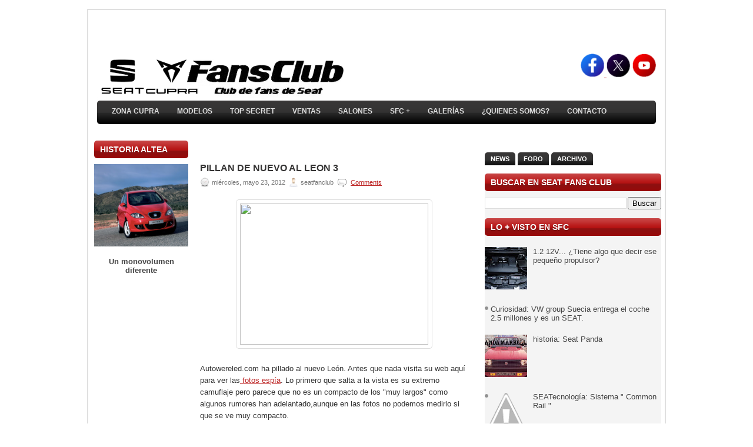

--- FILE ---
content_type: text/html; charset=UTF-8
request_url: https://www.seatfansclub.com/2012/05/pillan-de-nuevo-al-leon-3.html
body_size: 48336
content:
<!DOCTYPE html>
<html dir='ltr' xmlns='http://www.w3.org/1999/xhtml' xmlns:b='http://www.google.com/2005/gml/b' xmlns:data='http://www.google.com/2005/gml/data' xmlns:expr='http://www.google.com/2005/gml/expr'>
<head>
<link href='https://www.blogger.com/static/v1/widgets/2944754296-widget_css_bundle.css' rel='stylesheet' type='text/css'/>
<meta content='text/html; charset=UTF-8' http-equiv='Content-Type'/>
<meta content='blogger' name='generator'/>
<link href='https://www.seatfansclub.com/favicon.ico' rel='icon' type='image/x-icon'/>
<link href='https://www.seatfansclub.com/2012/05/pillan-de-nuevo-al-leon-3.html' rel='canonical'/>
<link rel="alternate" type="application/atom+xml" title="SEAT FANSCLUB - Atom" href="https://www.seatfansclub.com/feeds/posts/default" />
<link rel="alternate" type="application/rss+xml" title="SEAT FANSCLUB - RSS" href="https://www.seatfansclub.com/feeds/posts/default?alt=rss" />
<link rel="service.post" type="application/atom+xml" title="SEAT FANSCLUB - Atom" href="https://www.blogger.com/feeds/4601588291464169640/posts/default" />

<link rel="alternate" type="application/atom+xml" title="SEAT FANSCLUB - Atom" href="https://www.seatfansclub.com/feeds/2049300103039350410/comments/default" />
<!--Can't find substitution for tag [blog.ieCssRetrofitLinks]-->
<link href='http://www.autowereld.com/imagesDB/800/2523183413180_.jpg' rel='image_src'/>
<meta content='https://www.seatfansclub.com/2012/05/pillan-de-nuevo-al-leon-3.html' property='og:url'/>
<meta content='Pillan de nuevo al Leon 3' property='og:title'/>
<meta content='Toda la actualidad de SEAT y CUPRA, detalles, curiosidades y coches históricos. Mii, Ibiza, León, Formentor, Toledo, Altea, Exeo, Tarraco, Alhambra.' property='og:description'/>
<meta content='https://lh3.googleusercontent.com/blogger_img_proxy/AEn0k_tyEY23fK4cFGLR_gJwZlJ8-B1nzInW0HtnwH9OVI3bKMG0zbCNIcMsDXzFrwh-2hlGPXCIRbG71ifp0s02aIopjpGt8dgql8BPx0P7AXJRN1ETFsEUNvMC3AfEyg=w1200-h630-p-k-no-nu' property='og:image'/>
<meta content='652037185FE00766A2AC6E584433FFFC' name='msvalidate.01'/>
<!-- Start www.bloggertipandtrick.net: Changing the Blogger Title Tag -->
<title>Pillan de nuevo al Leon 3 ~ SEAT FANSCLUB</title>
<!-- End www.bloggertipandtrick.net: Changing the Blogger Title Tag -->
<link href='YOUR-FAVICON-URL' rel='shortcut icon' type='image/vnd.microsoft.icon'/>
<style id='page-skin-1' type='text/css'><!--
/*
-----------------------------------------------
Blogger Template Style
Name:   Modeled
Author: Lasantha Bandara
URL 1:  http://www.premiumbloggertemplates.com/
URL 2:  http://www.bloggertipandtrick.net/
Date:   January 2011
License:  This free Blogger template is licensed under the Creative Commons Attribution 3.0 License, which permits both personal and commercial use.
However, to satisfy the 'attribution' clause of the license, you are required to keep the footer links intact which provides due credit to its authors. For more specific details about the license, you may visit the URL below:
http://creativecommons.org/licenses/by/3.0/
----------------------------------------------- */
/* Variable definitions
====================
<Variable name="bgcolor" description="Page Background Color"
type="color" default="#fff">
<Variable name="textcolor" description="Text Color"
type="color" default="#333">
<Variable name="linkcolor" description="Link Color"
type="color" default="#58a">
<Variable name="pagetitlecolor" description="Blog Title Color"
type="color" default="#666">
<Variable name="descriptioncolor" description="Blog Description Color"
type="color" default="#999">
<Variable name="titlecolor" description="Post Title Color"
type="color" default="#c60">
<Variable name="bordercolor" description="Border Color"
type="color" default="#ccc">
<Variable name="sidebarcolor" description="Sidebar Title Color"
type="color" default="#999">
<Variable name="sidebartextcolor" description="Sidebar Text Color"
type="color" default="#666">
<Variable name="visitedlinkcolor" description="Visited Link Color"
type="color" default="#999">
<Variable name="bodyfont" description="Text Font"
type="font" default="normal normal 100% Georgia, Serif">
<Variable name="headerfont" description="Sidebar Title Font"
type="font"
default="normal normal 78% 'Trebuchet MS',Trebuchet,Arial,Verdana,Sans-serif">
<Variable name="pagetitlefont" description="Blog Title Font"
type="font"
default="normal normal 200% Georgia, Serif">
<Variable name="descriptionfont" description="Blog Description Font"
type="font"
default="normal normal 78% 'Trebuchet MS', Trebuchet, Arial, Verdana, Sans-serif">
<Variable name="postfooterfont" description="Post Footer Font"
type="font"
default="normal normal 78% 'Trebuchet MS', Trebuchet, Arial, Verdana, Sans-serif">
<Variable name="startSide" description="Side where text starts in blog language"
type="automatic" default="left">
<Variable name="endSide" description="Side where text ends in blog language"
type="automatic" default="right">
*/
/* Use this with templates/template-twocol.html */
/* Featured Content Slider
----------------------------------------------- */
#featuredContent {
margin:0 auto;
padding:7px 7px 5px;
width:450px;
display:block;
background:#efefef; /* Color de fondo */
}
#featured-slider {
position: relative;
overflow: hidden;
width:450px;
height: 256px;
}
#featured-slider img {
display:block;
height:auto !important;
}
#featured-slider .sliderPostPhoto {
position:relative;
height:256px;
width:450px;
overflow:hidden;
}
#featured-slider .sliderPostInfo {
position:absolute;
bottom:0;
width:450px;
min-height:30px;
color:#fff;
padding:5px;
background: url(//lh3.googleusercontent.com/-jDLwXJiGntk/T29pYcTKb9I/AAAAAAAACUQ/gf-AfWqrTzY/s30/bgtransparent.png);
height:30px;
}
#featured-slider .sliderPostInfo p {
color:#fff;
font-size:1.1em;
padding:3px 5px 5px 6px;
}
#featured-slider .contentdiv {
visibility: hidden;
position: absolute;
left: 0;
top: 0;
z-index:1;
}
#paginate-featured-slider {
display:block;
margin-bottom:5px;
font:bold 14.6px Arial, verdana, sans-serif; /* Tamaño fuente de los números */
}
#paginate-featured-slider a {
color:#000;
padding:2px 7px;
background:#ddd;
}
#paginate-featured-slider a:hover {
text-decoration:none;
color:#cd1713; /* Color de fondo de la pestaña al pasar el cursor */
}
#paginate-featured-slider a.selected {
color:#fff;
text-decoration:none;
background:#cd1713; /* Color de fondo de la pestaña activa */
}
h2.featuredTitle {
font:14px "trebuchet ms", arial, sans-serif; /* Tamaño fuente de los títulos */
font-weight:normal;
letter-spacing:1px;
display:block !important;
margin: auto 0 !important;
}
h2.featuredTitle a {
color:#fff;
display:block;
padding:3px;
}
h2.featuredTitle a:hover {
text-decoration:underline;
}
.slide_likebox {
float:right;
width:288px;
height:345px;
background: url(https://lh6.googleusercontent.com/-VW_GzzYnZJ0/TkiZQFcBc2I/AAAAAAAABmg/fa9_qWV8Cu4/fb_bg.png) no-repeat !important;
display:block;
right:-250px;
padding:0;
position:fixed;
top: 130px;
z-index:1002;
border-radius:10px;
-moz-border-radius:10px;
-webkit-border-radius:10px;
}
div.likeboxwrap {
margin-top:2px;
margin-left:-5px;
width:238px;
height:325px;
background-color:#fff;
overflow:hidden;
border-radius:10px;
-moz-border-radius:10px;
-webkit-border-radius:10px;
}
div.likeboxwrap iframe {margin:-1px}
/* Menú vertical desplegable
----------------------------------------------- */
.menu_list {
width: 300px; /* Ancho del menú */
}
.menu_head {
padding: 5px 10px;
color:#D8D8D8; /* Color de las pestañas principales */
cursor: pointer;
position: relative;
margin:1px;
margin-left:0;
margin-right:0;
font-weight:bold;
background-color: #000000; /* Color de fondo */
background-image: url(https://lh5.googleusercontent.com/-mQHPLQrjxcI/TlQJSHgEsZI/AAAAAAAABno/HbkoM9nbaWQ/flecha-abajo.png);
background-position:center right;
background-repeat:no-repeat;
}
.menu_body {
display:none;
}
.menu_body a{
display:block;
color:#FFFFFF; /* Color de los enlaces */
background-color:#FFFFFF; /* Color de fondo de los enlaces */
padding-left:10px;
font-weight:bold;
text-decoration:none;
}
.menu_body a:hover{
color: #FFFFFF; /* Color de los enlaces al pasar el cursor */
text-decoration:underline;
}
.msgPlusOne {
background:#0B0B3B;
color:#A4A4A4;
padding:10px;
font-style:italic;
}
.CSS_LIGHTBOX {
z-index:99999 !important;
}
#Attribution1 {display:none; visibility:hidden;}

--></style>
<script src="//ajax.googleapis.com/ajax/libs/jquery/1.4.4/jquery.min.js" type="text/javascript"></script>
<script type='text/javascript'>
//<![CDATA[

(function($){
	/* hoverIntent by Brian Cherne */
	$.fn.hoverIntent = function(f,g) {
		// default configuration options
		var cfg = {
			sensitivity: 7,
			interval: 100,
			timeout: 0
		};
		// override configuration options with user supplied object
		cfg = $.extend(cfg, g ? { over: f, out: g } : f );

		// instantiate variables
		// cX, cY = current X and Y position of mouse, updated by mousemove event
		// pX, pY = previous X and Y position of mouse, set by mouseover and polling interval
		var cX, cY, pX, pY;

		// A private function for getting mouse position
		var track = function(ev) {
			cX = ev.pageX;
			cY = ev.pageY;
		};

		// A private function for comparing current and previous mouse position
		var compare = function(ev,ob) {
			ob.hoverIntent_t = clearTimeout(ob.hoverIntent_t);
			// compare mouse positions to see if they've crossed the threshold
			if ( ( Math.abs(pX-cX) + Math.abs(pY-cY) ) < cfg.sensitivity ) {
				$(ob).unbind("mousemove",track);
				// set hoverIntent state to true (so mouseOut can be called)
				ob.hoverIntent_s = 1;
				return cfg.over.apply(ob,[ev]);
			} else {
				// set previous coordinates for next time
				pX = cX; pY = cY;
				// use self-calling timeout, guarantees intervals are spaced out properly (avoids JavaScript timer bugs)
				ob.hoverIntent_t = setTimeout( function(){compare(ev, ob);} , cfg.interval );
			}
		};

		// A private function for delaying the mouseOut function
		var delay = function(ev,ob) {
			ob.hoverIntent_t = clearTimeout(ob.hoverIntent_t);
			ob.hoverIntent_s = 0;
			return cfg.out.apply(ob,[ev]);
		};

		// A private function for handling mouse 'hovering'
		var handleHover = function(e) {
			// next three lines copied from jQuery.hover, ignore children onMouseOver/onMouseOut
			var p = (e.type == "mouseover" ? e.fromElement : e.toElement) || e.relatedTarget;
			while ( p && p != this ) { try { p = p.parentNode; } catch(e) { p = this; } }
			if ( p == this ) { return false; }

			// copy objects to be passed into t (required for event object to be passed in IE)
			var ev = jQuery.extend({},e);
			var ob = this;

			// cancel hoverIntent timer if it exists
			if (ob.hoverIntent_t) { ob.hoverIntent_t = clearTimeout(ob.hoverIntent_t); }

			// else e.type == "onmouseover"
			if (e.type == "mouseover") {
				// set "previous" X and Y position based on initial entry point
				pX = ev.pageX; pY = ev.pageY;
				// update "current" X and Y position based on mousemove
				$(ob).bind("mousemove",track);
				// start polling interval (self-calling timeout) to compare mouse coordinates over time
				if (ob.hoverIntent_s != 1) { ob.hoverIntent_t = setTimeout( function(){compare(ev,ob);} , cfg.interval );}

			// else e.type == "onmouseout"
			} else {
				// unbind expensive mousemove event
				$(ob).unbind("mousemove",track);
				// if hoverIntent state is true, then call the mouseOut function after the specified delay
				if (ob.hoverIntent_s == 1) { ob.hoverIntent_t = setTimeout( function(){delay(ev,ob);} , cfg.timeout );}
			}
		};

		// bind the function to the two event listeners
		return this.mouseover(handleHover).mouseout(handleHover);
	};
	
})(jQuery);

//]]>
</script>
<script type='text/javascript'>
//<![CDATA[

/*
 * jQuery Cycle Plugin (with Transition Definitions)
 * Examples and documentation at: http://jquery.malsup.com/cycle/
 * Copyright (c) 2007-2010 M. Alsup
 * Version: 2.88 (08-JUN-2010)
 * Dual licensed under the MIT and GPL licenses.
 * http://jquery.malsup.com/license.html
 * Requires: jQuery v1.2.6 or later
 */
(function($){var ver="2.88";if($.support==undefined){$.support={opacity:!($.browser.msie)};}function debug(s){if($.fn.cycle.debug){log(s);}}function log(){if(window.console&&window.console.log){window.console.log("[cycle] "+Array.prototype.join.call(arguments," "));}}$.fn.cycle=function(options,arg2){var o={s:this.selector,c:this.context};if(this.length===0&&options!="stop"){if(!$.isReady&&o.s){log("DOM not ready, queuing slideshow");$(function(){$(o.s,o.c).cycle(options,arg2);});return this;}log("terminating; zero elements found by selector"+($.isReady?"":" (DOM not ready)"));return this;}return this.each(function(){var opts=handleArguments(this,options,arg2);if(opts===false){return;}opts.updateActivePagerLink=opts.updateActivePagerLink||$.fn.cycle.updateActivePagerLink;if(this.cycleTimeout){clearTimeout(this.cycleTimeout);}this.cycleTimeout=this.cyclePause=0;var $cont=$(this);var $slides=opts.slideExpr?$(opts.slideExpr,this):$cont.children();var els=$slides.get();if(els.length<2){log("terminating; too few slides: "+els.length);return;}var opts2=buildOptions($cont,$slides,els,opts,o);if(opts2===false){return;}var startTime=opts2.continuous?10:getTimeout(els[opts2.currSlide],els[opts2.nextSlide],opts2,!opts2.rev);if(startTime){startTime+=(opts2.delay||0);if(startTime<10){startTime=10;}debug("first timeout: "+startTime);this.cycleTimeout=setTimeout(function(){go(els,opts2,0,(!opts2.rev&&!opts.backwards));},startTime);}});};function handleArguments(cont,options,arg2){if(cont.cycleStop==undefined){cont.cycleStop=0;}if(options===undefined||options===null){options={};}if(options.constructor==String){switch(options){case"destroy":case"stop":var opts=$(cont).data("cycle.opts");if(!opts){return false;}cont.cycleStop++;if(cont.cycleTimeout){clearTimeout(cont.cycleTimeout);}cont.cycleTimeout=0;$(cont).removeData("cycle.opts");if(options=="destroy"){destroy(opts);}return false;case"toggle":cont.cyclePause=(cont.cyclePause===1)?0:1;checkInstantResume(cont.cyclePause,arg2,cont);return false;case"pause":cont.cyclePause=1;return false;case"resume":cont.cyclePause=0;checkInstantResume(false,arg2,cont);return false;case"prev":case"next":var opts=$(cont).data("cycle.opts");if(!opts){log('options not found, "prev/next" ignored');return false;}$.fn.cycle[options](opts);return false;default:options={fx:options};}return options;}else{if(options.constructor==Number){var num=options;options=$(cont).data("cycle.opts");if(!options){log("options not found, can not advance slide");return false;}if(num<0||num>=options.elements.length){log("invalid slide index: "+num);return false;}options.nextSlide=num;if(cont.cycleTimeout){clearTimeout(cont.cycleTimeout);cont.cycleTimeout=0;}if(typeof arg2=="string"){options.oneTimeFx=arg2;}go(options.elements,options,1,num>=options.currSlide);return false;}}return options;function checkInstantResume(isPaused,arg2,cont){if(!isPaused&&arg2===true){var options=$(cont).data("cycle.opts");if(!options){log("options not found, can not resume");return false;}if(cont.cycleTimeout){clearTimeout(cont.cycleTimeout);cont.cycleTimeout=0;}go(options.elements,options,1,(!opts.rev&&!opts.backwards));}}}function removeFilter(el,opts){if(!$.support.opacity&&opts.cleartype&&el.style.filter){try{el.style.removeAttribute("filter");}catch(smother){}}}function destroy(opts){if(opts.next){$(opts.next).unbind(opts.prevNextEvent);}if(opts.prev){$(opts.prev).unbind(opts.prevNextEvent);}if(opts.pager||opts.pagerAnchorBuilder){$.each(opts.pagerAnchors||[],function(){this.unbind().remove();});}opts.pagerAnchors=null;if(opts.destroy){opts.destroy(opts);}}function buildOptions($cont,$slides,els,options,o){var opts=$.extend({},$.fn.cycle.defaults,options||{},$.metadata?$cont.metadata():$.meta?$cont.data():{});if(opts.autostop){opts.countdown=opts.autostopCount||els.length;}var cont=$cont[0];$cont.data("cycle.opts",opts);opts.$cont=$cont;opts.stopCount=cont.cycleStop;opts.elements=els;opts.before=opts.before?[opts.before]:[];opts.after=opts.after?[opts.after]:[];opts.after.unshift(function(){opts.busy=0;});if(!$.support.opacity&&opts.cleartype){opts.after.push(function(){removeFilter(this,opts);});}if(opts.continuous){opts.after.push(function(){go(els,opts,0,(!opts.rev&&!opts.backwards));});}saveOriginalOpts(opts);if(!$.support.opacity&&opts.cleartype&&!opts.cleartypeNoBg){clearTypeFix($slides);}if($cont.css("position")=="static"){$cont.css("position","relative");}if(opts.width){$cont.width(opts.width);}if(opts.height&&opts.height!="auto"){$cont.height(opts.height);}if(opts.startingSlide){opts.startingSlide=parseInt(opts.startingSlide);}else{if(opts.backwards){opts.startingSlide=els.length-1;}}if(opts.random){opts.randomMap=[];for(var i=0;i<els.length;i++){opts.randomMap.push(i);}opts.randomMap.sort(function(a,b){return Math.random()-0.5;});opts.randomIndex=1;opts.startingSlide=opts.randomMap[1];}else{if(opts.startingSlide>=els.length){opts.startingSlide=0;}}opts.currSlide=opts.startingSlide||0;var first=opts.startingSlide;$slides.css({position:"absolute",top:0,left:0}).hide().each(function(i){var z;if(opts.backwards){z=first?i<=first?els.length+(i-first):first-i:els.length-i;}else{z=first?i>=first?els.length-(i-first):first-i:els.length-i;}$(this).css("z-index",z);});$(els[first]).css("opacity",1).show();removeFilter(els[first],opts);if(opts.fit&&opts.width){$slides.width(opts.width);}if(opts.fit&&opts.height&&opts.height!="auto"){$slides.height(opts.height);}var reshape=opts.containerResize&&!$cont.innerHeight();if(reshape){var maxw=0,maxh=0;for(var j=0;j<els.length;j++){var $e=$(els[j]),e=$e[0],w=$e.outerWidth(),h=$e.outerHeight();if(!w){w=e.offsetWidth||e.width||$e.attr("width");}if(!h){h=e.offsetHeight||e.height||$e.attr("height");}maxw=w>maxw?w:maxw;maxh=h>maxh?h:maxh;}if(maxw>0&&maxh>0){$cont.css({width:maxw+"px",height:maxh+"px"});}}if(opts.pause){$cont.hover(function(){this.cyclePause++;},function(){this.cyclePause--;});}if(supportMultiTransitions(opts)===false){return false;}var requeue=false;options.requeueAttempts=options.requeueAttempts||0;$slides.each(function(){var $el=$(this);this.cycleH=(opts.fit&&opts.height)?opts.height:($el.height()||this.offsetHeight||this.height||$el.attr("height")||0);this.cycleW=(opts.fit&&opts.width)?opts.width:($el.width()||this.offsetWidth||this.width||$el.attr("width")||0);if($el.is("img")){var loadingIE=($.browser.msie&&this.cycleW==28&&this.cycleH==30&&!this.complete);var loadingFF=($.browser.mozilla&&this.cycleW==34&&this.cycleH==19&&!this.complete);var loadingOp=($.browser.opera&&((this.cycleW==42&&this.cycleH==19)||(this.cycleW==37&&this.cycleH==17))&&!this.complete);var loadingOther=(this.cycleH==0&&this.cycleW==0&&!this.complete);if(loadingIE||loadingFF||loadingOp||loadingOther){if(o.s&&opts.requeueOnImageNotLoaded&&++options.requeueAttempts<100){log(options.requeueAttempts," - img slide not loaded, requeuing slideshow: ",this.src,this.cycleW,this.cycleH);setTimeout(function(){$(o.s,o.c).cycle(options);},opts.requeueTimeout);requeue=true;return false;}else{log("could not determine size of image: "+this.src,this.cycleW,this.cycleH);}}}return true;});if(requeue){return false;}opts.cssBefore=opts.cssBefore||{};opts.animIn=opts.animIn||{};opts.animOut=opts.animOut||{};$slides.not(":eq("+first+")").css(opts.cssBefore);if(opts.cssFirst){$($slides[first]).css(opts.cssFirst);}if(opts.timeout){opts.timeout=parseInt(opts.timeout);if(opts.speed.constructor==String){opts.speed=$.fx.speeds[opts.speed]||parseInt(opts.speed);}if(!opts.sync){opts.speed=opts.speed/2;}var buffer=opts.fx=="shuffle"?500:250;while((opts.timeout-opts.speed)<buffer){opts.timeout+=opts.speed;}}if(opts.easing){opts.easeIn=opts.easeOut=opts.easing;}if(!opts.speedIn){opts.speedIn=opts.speed;}if(!opts.speedOut){opts.speedOut=opts.speed;}opts.slideCount=els.length;opts.currSlide=opts.lastSlide=first;if(opts.random){if(++opts.randomIndex==els.length){opts.randomIndex=0;}opts.nextSlide=opts.randomMap[opts.randomIndex];}else{if(opts.backwards){opts.nextSlide=opts.startingSlide==0?(els.length-1):opts.startingSlide-1;}else{opts.nextSlide=opts.startingSlide>=(els.length-1)?0:opts.startingSlide+1;}}if(!opts.multiFx){var init=$.fn.cycle.transitions[opts.fx];if($.isFunction(init)){init($cont,$slides,opts);}else{if(opts.fx!="custom"&&!opts.multiFx){log("unknown transition: "+opts.fx,"; slideshow terminating");return false;}}}var e0=$slides[first];if(opts.before.length){opts.before[0].apply(e0,[e0,e0,opts,true]);}if(opts.after.length>1){opts.after[1].apply(e0,[e0,e0,opts,true]);}if(opts.next){$(opts.next).bind(opts.prevNextEvent,function(){return advance(opts,opts.rev?-1:1);});}if(opts.prev){$(opts.prev).bind(opts.prevNextEvent,function(){return advance(opts,opts.rev?1:-1);});}if(opts.pager||opts.pagerAnchorBuilder){buildPager(els,opts);}exposeAddSlide(opts,els);return opts;}function saveOriginalOpts(opts){opts.original={before:[],after:[]};opts.original.cssBefore=$.extend({},opts.cssBefore);opts.original.cssAfter=$.extend({},opts.cssAfter);opts.original.animIn=$.extend({},opts.animIn);opts.original.animOut=$.extend({},opts.animOut);$.each(opts.before,function(){opts.original.before.push(this);});$.each(opts.after,function(){opts.original.after.push(this);});}function supportMultiTransitions(opts){var i,tx,txs=$.fn.cycle.transitions;if(opts.fx.indexOf(",")>0){opts.multiFx=true;opts.fxs=opts.fx.replace(/\s*/g,"").split(",");for(i=0;i<opts.fxs.length;i++){var fx=opts.fxs[i];tx=txs[fx];if(!tx||!txs.hasOwnProperty(fx)||!$.isFunction(tx)){log("discarding unknown transition: ",fx);opts.fxs.splice(i,1);i--;}}if(!opts.fxs.length){log("No valid transitions named; slideshow terminating.");return false;}}else{if(opts.fx=="all"){opts.multiFx=true;opts.fxs=[];for(p in txs){tx=txs[p];if(txs.hasOwnProperty(p)&&$.isFunction(tx)){opts.fxs.push(p);}}}}if(opts.multiFx&&opts.randomizeEffects){var r1=Math.floor(Math.random()*20)+30;for(i=0;i<r1;i++){var r2=Math.floor(Math.random()*opts.fxs.length);opts.fxs.push(opts.fxs.splice(r2,1)[0]);}debug("randomized fx sequence: ",opts.fxs);}return true;}function exposeAddSlide(opts,els){opts.addSlide=function(newSlide,prepend){var $s=$(newSlide),s=$s[0];if(!opts.autostopCount){opts.countdown++;}els[prepend?"unshift":"push"](s);if(opts.els){opts.els[prepend?"unshift":"push"](s);}opts.slideCount=els.length;$s.css("position","absolute");$s[prepend?"prependTo":"appendTo"](opts.$cont);if(prepend){opts.currSlide++;opts.nextSlide++;}if(!$.support.opacity&&opts.cleartype&&!opts.cleartypeNoBg){clearTypeFix($s);}if(opts.fit&&opts.width){$s.width(opts.width);}if(opts.fit&&opts.height&&opts.height!="auto"){$slides.height(opts.height);}s.cycleH=(opts.fit&&opts.height)?opts.height:$s.height();s.cycleW=(opts.fit&&opts.width)?opts.width:$s.width();$s.css(opts.cssBefore);if(opts.pager||opts.pagerAnchorBuilder){$.fn.cycle.createPagerAnchor(els.length-1,s,$(opts.pager),els,opts);}if($.isFunction(opts.onAddSlide)){opts.onAddSlide($s);}else{$s.hide();}};}$.fn.cycle.resetState=function(opts,fx){fx=fx||opts.fx;opts.before=[];opts.after=[];opts.cssBefore=$.extend({},opts.original.cssBefore);opts.cssAfter=$.extend({},opts.original.cssAfter);opts.animIn=$.extend({},opts.original.animIn);opts.animOut=$.extend({},opts.original.animOut);opts.fxFn=null;$.each(opts.original.before,function(){opts.before.push(this);});$.each(opts.original.after,function(){opts.after.push(this);});var init=$.fn.cycle.transitions[fx];if($.isFunction(init)){init(opts.$cont,$(opts.elements),opts);}};function go(els,opts,manual,fwd){if(manual&&opts.busy&&opts.manualTrump){debug("manualTrump in go(), stopping active transition");$(els).stop(true,true);opts.busy=false;}if(opts.busy){debug("transition active, ignoring new tx request");return;}var p=opts.$cont[0],curr=els[opts.currSlide],next=els[opts.nextSlide];if(p.cycleStop!=opts.stopCount||p.cycleTimeout===0&&!manual){return;}if(!manual&&!p.cyclePause&&!opts.bounce&&((opts.autostop&&(--opts.countdown<=0))||(opts.nowrap&&!opts.random&&opts.nextSlide<opts.currSlide))){if(opts.end){opts.end(opts);}return;}var changed=false;if((manual||!p.cyclePause)&&(opts.nextSlide!=opts.currSlide)){changed=true;var fx=opts.fx;curr.cycleH=curr.cycleH||$(curr).height();curr.cycleW=curr.cycleW||$(curr).width();next.cycleH=next.cycleH||$(next).height();next.cycleW=next.cycleW||$(next).width();if(opts.multiFx){if(opts.lastFx==undefined||++opts.lastFx>=opts.fxs.length){opts.lastFx=0;}fx=opts.fxs[opts.lastFx];opts.currFx=fx;}if(opts.oneTimeFx){fx=opts.oneTimeFx;opts.oneTimeFx=null;}$.fn.cycle.resetState(opts,fx);if(opts.before.length){$.each(opts.before,function(i,o){if(p.cycleStop!=opts.stopCount){return;}o.apply(next,[curr,next,opts,fwd]);});}var after=function(){$.each(opts.after,function(i,o){if(p.cycleStop!=opts.stopCount){return;}o.apply(next,[curr,next,opts,fwd]);});};debug("tx firing; currSlide: "+opts.currSlide+"; nextSlide: "+opts.nextSlide);opts.busy=1;if(opts.fxFn){opts.fxFn(curr,next,opts,after,fwd,manual&&opts.fastOnEvent);}else{if($.isFunction($.fn.cycle[opts.fx])){$.fn.cycle[opts.fx](curr,next,opts,after,fwd,manual&&opts.fastOnEvent);}else{$.fn.cycle.custom(curr,next,opts,after,fwd,manual&&opts.fastOnEvent);}}}if(changed||opts.nextSlide==opts.currSlide){opts.lastSlide=opts.currSlide;if(opts.random){opts.currSlide=opts.nextSlide;if(++opts.randomIndex==els.length){opts.randomIndex=0;}opts.nextSlide=opts.randomMap[opts.randomIndex];if(opts.nextSlide==opts.currSlide){opts.nextSlide=(opts.currSlide==opts.slideCount-1)?0:opts.currSlide+1;}}else{if(opts.backwards){var roll=(opts.nextSlide-1)<0;if(roll&&opts.bounce){opts.backwards=!opts.backwards;opts.nextSlide=1;opts.currSlide=0;}else{opts.nextSlide=roll?(els.length-1):opts.nextSlide-1;opts.currSlide=roll?0:opts.nextSlide+1;}}else{var roll=(opts.nextSlide+1)==els.length;if(roll&&opts.bounce){opts.backwards=!opts.backwards;opts.nextSlide=els.length-2;opts.currSlide=els.length-1;}else{opts.nextSlide=roll?0:opts.nextSlide+1;opts.currSlide=roll?els.length-1:opts.nextSlide-1;}}}}if(changed&&opts.pager){opts.updateActivePagerLink(opts.pager,opts.currSlide,opts.activePagerClass);}var ms=0;if(opts.timeout&&!opts.continuous){ms=getTimeout(els[opts.currSlide],els[opts.nextSlide],opts,fwd);}else{if(opts.continuous&&p.cyclePause){ms=10;}}if(ms>0){p.cycleTimeout=setTimeout(function(){go(els,opts,0,(!opts.rev&&!opts.backwards));},ms);}}$.fn.cycle.updateActivePagerLink=function(pager,currSlide,clsName){$(pager).each(function(){$(this).children().removeClass(clsName).eq(currSlide).addClass(clsName);});};function getTimeout(curr,next,opts,fwd){if(opts.timeoutFn){var t=opts.timeoutFn.call(curr,curr,next,opts,fwd);while((t-opts.speed)<250){t+=opts.speed;}debug("calculated timeout: "+t+"; speed: "+opts.speed);if(t!==false){return t;}}return opts.timeout;}$.fn.cycle.next=function(opts){advance(opts,opts.rev?-1:1);};$.fn.cycle.prev=function(opts){advance(opts,opts.rev?1:-1);};function advance(opts,val){var els=opts.elements;var p=opts.$cont[0],timeout=p.cycleTimeout;if(timeout){clearTimeout(timeout);p.cycleTimeout=0;}if(opts.random&&val<0){opts.randomIndex--;if(--opts.randomIndex==-2){opts.randomIndex=els.length-2;}else{if(opts.randomIndex==-1){opts.randomIndex=els.length-1;}}opts.nextSlide=opts.randomMap[opts.randomIndex];}else{if(opts.random){opts.nextSlide=opts.randomMap[opts.randomIndex];}else{opts.nextSlide=opts.currSlide+val;if(opts.nextSlide<0){if(opts.nowrap){return false;}opts.nextSlide=els.length-1;}else{if(opts.nextSlide>=els.length){if(opts.nowrap){return false;}opts.nextSlide=0;}}}}var cb=opts.onPrevNextEvent||opts.prevNextClick;if($.isFunction(cb)){cb(val>0,opts.nextSlide,els[opts.nextSlide]);}go(els,opts,1,val>=0);return false;}function buildPager(els,opts){var $p=$(opts.pager);$.each(els,function(i,o){$.fn.cycle.createPagerAnchor(i,o,$p,els,opts);});opts.updateActivePagerLink(opts.pager,opts.startingSlide,opts.activePagerClass);}$.fn.cycle.createPagerAnchor=function(i,el,$p,els,opts){var a;if($.isFunction(opts.pagerAnchorBuilder)){a=opts.pagerAnchorBuilder(i,el);debug("pagerAnchorBuilder("+i+", el) returned: "+a);}else{a='<a href="#">'+(i+1)+"</a>";}if(!a){return;}var $a=$(a);if($a.parents("body").length===0){var arr=[];if($p.length>1){$p.each(function(){var $clone=$a.clone(true);$(this).append($clone);arr.push($clone[0]);});$a=$(arr);}else{$a.appendTo($p);}}opts.pagerAnchors=opts.pagerAnchors||[];opts.pagerAnchors.push($a);$a.bind(opts.pagerEvent,function(e){e.preventDefault();opts.nextSlide=i;var p=opts.$cont[0],timeout=p.cycleTimeout;if(timeout){clearTimeout(timeout);p.cycleTimeout=0;}var cb=opts.onPagerEvent||opts.pagerClick;if($.isFunction(cb)){cb(opts.nextSlide,els[opts.nextSlide]);}go(els,opts,1,opts.currSlide<i);});if(!/^click/.test(opts.pagerEvent)&&!opts.allowPagerClickBubble){$a.bind("click.cycle",function(){return false;});}if(opts.pauseOnPagerHover){$a.hover(function(){opts.$cont[0].cyclePause++;},function(){opts.$cont[0].cyclePause--;});}};$.fn.cycle.hopsFromLast=function(opts,fwd){var hops,l=opts.lastSlide,c=opts.currSlide;if(fwd){hops=c>l?c-l:opts.slideCount-l;}else{hops=c<l?l-c:l+opts.slideCount-c;}return hops;};function clearTypeFix($slides){debug("applying clearType background-color hack");function hex(s){s=parseInt(s).toString(16);return s.length<2?"0"+s:s;}function getBg(e){for(;e&&e.nodeName.toLowerCase()!="html";e=e.parentNode){var v=$.css(e,"background-color");if(v.indexOf("rgb")>=0){var rgb=v.match(/\d+/g);return"#"+hex(rgb[0])+hex(rgb[1])+hex(rgb[2]);}if(v&&v!="transparent"){return v;}}return"#ffffff";}$slides.each(function(){$(this).css("background-color",getBg(this));});}$.fn.cycle.commonReset=function(curr,next,opts,w,h,rev){$(opts.elements).not(curr).hide();opts.cssBefore.opacity=1;opts.cssBefore.display="block";if(w!==false&&next.cycleW>0){opts.cssBefore.width=next.cycleW;}if(h!==false&&next.cycleH>0){opts.cssBefore.height=next.cycleH;}opts.cssAfter=opts.cssAfter||{};opts.cssAfter.display="none";$(curr).css("zIndex",opts.slideCount+(rev===true?1:0));$(next).css("zIndex",opts.slideCount+(rev===true?0:1));};$.fn.cycle.custom=function(curr,next,opts,cb,fwd,speedOverride){var $l=$(curr),$n=$(next);var speedIn=opts.speedIn,speedOut=opts.speedOut,easeIn=opts.easeIn,easeOut=opts.easeOut;$n.css(opts.cssBefore);if(speedOverride){if(typeof speedOverride=="number"){speedIn=speedOut=speedOverride;}else{speedIn=speedOut=1;}easeIn=easeOut=null;}var fn=function(){$n.animate(opts.animIn,speedIn,easeIn,cb);};$l.animate(opts.animOut,speedOut,easeOut,function(){if(opts.cssAfter){$l.css(opts.cssAfter);}if(!opts.sync){fn();}});if(opts.sync){fn();}};$.fn.cycle.transitions={fade:function($cont,$slides,opts){$slides.not(":eq("+opts.currSlide+")").css("opacity",0);opts.before.push(function(curr,next,opts){$.fn.cycle.commonReset(curr,next,opts);opts.cssBefore.opacity=0;});opts.animIn={opacity:1};opts.animOut={opacity:0};opts.cssBefore={top:0,left:0};}};$.fn.cycle.ver=function(){return ver;};$.fn.cycle.defaults={fx:"fade",timeout:4000,timeoutFn:null,continuous:0,speed:1000,speedIn:null,speedOut:null,next:null,prev:null,onPrevNextEvent:null,prevNextEvent:"click.cycle",pager:null,onPagerEvent:null,pagerEvent:"click.cycle",allowPagerClickBubble:false,pagerAnchorBuilder:null,before:null,after:null,end:null,easing:null,easeIn:null,easeOut:null,shuffle:null,animIn:null,animOut:null,cssBefore:null,cssAfter:null,fxFn:null,height:"auto",startingSlide:0,sync:1,random:0,fit:0,containerResize:1,pause:0,pauseOnPagerHover:0,autostop:0,autostopCount:0,delay:0,slideExpr:null,cleartype:!$.support.opacity,cleartypeNoBg:false,nowrap:0,fastOnEvent:0,randomizeEffects:1,rev:0,manualTrump:true,requeueOnImageNotLoaded:true,requeueTimeout:250,activePagerClass:"activeSlide",updateActivePagerLink:null,backwards:false};})(jQuery);
/*
 * jQuery Cycle Plugin Transition Definitions
 * This script is a plugin for the jQuery Cycle Plugin
 * Examples and documentation at: http://malsup.com/jquery/cycle/
 * Copyright (c) 2007-2010 M. Alsup
 * Version:	 2.72
 * Dual licensed under the MIT and GPL licenses:
 * http://www.opensource.org/licenses/mit-license.php
 * http://www.gnu.org/licenses/gpl.html
 */
(function($){$.fn.cycle.transitions.none=function($cont,$slides,opts){opts.fxFn=function(curr,next,opts,after){$(next).show();$(curr).hide();after();};};$.fn.cycle.transitions.scrollUp=function($cont,$slides,opts){$cont.css("overflow","hidden");opts.before.push($.fn.cycle.commonReset);var h=$cont.height();opts.cssBefore={top:h,left:0};opts.cssFirst={top:0};opts.animIn={top:0};opts.animOut={top:-h};};$.fn.cycle.transitions.scrollDown=function($cont,$slides,opts){$cont.css("overflow","hidden");opts.before.push($.fn.cycle.commonReset);var h=$cont.height();opts.cssFirst={top:0};opts.cssBefore={top:-h,left:0};opts.animIn={top:0};opts.animOut={top:h};};$.fn.cycle.transitions.scrollLeft=function($cont,$slides,opts){$cont.css("overflow","hidden");opts.before.push($.fn.cycle.commonReset);var w=$cont.width();opts.cssFirst={left:0};opts.cssBefore={left:w,top:0};opts.animIn={left:0};opts.animOut={left:0-w};};$.fn.cycle.transitions.scrollRight=function($cont,$slides,opts){$cont.css("overflow","hidden");opts.before.push($.fn.cycle.commonReset);var w=$cont.width();opts.cssFirst={left:0};opts.cssBefore={left:-w,top:0};opts.animIn={left:0};opts.animOut={left:w};};$.fn.cycle.transitions.scrollHorz=function($cont,$slides,opts){$cont.css("overflow","hidden").width();opts.before.push(function(curr,next,opts,fwd){$.fn.cycle.commonReset(curr,next,opts);opts.cssBefore.left=fwd?(next.cycleW-1):(1-next.cycleW);opts.animOut.left=fwd?-curr.cycleW:curr.cycleW;});opts.cssFirst={left:0};opts.cssBefore={top:0};opts.animIn={left:0};opts.animOut={top:0};};$.fn.cycle.transitions.scrollVert=function($cont,$slides,opts){$cont.css("overflow","hidden");opts.before.push(function(curr,next,opts,fwd){$.fn.cycle.commonReset(curr,next,opts);opts.cssBefore.top=fwd?(1-next.cycleH):(next.cycleH-1);opts.animOut.top=fwd?curr.cycleH:-curr.cycleH;});opts.cssFirst={top:0};opts.cssBefore={left:0};opts.animIn={top:0};opts.animOut={left:0};};$.fn.cycle.transitions.slideX=function($cont,$slides,opts){opts.before.push(function(curr,next,opts){$(opts.elements).not(curr).hide();$.fn.cycle.commonReset(curr,next,opts,false,true);opts.animIn.width=next.cycleW;});opts.cssBefore={left:0,top:0,width:0};opts.animIn={width:"show"};opts.animOut={width:0};};$.fn.cycle.transitions.slideY=function($cont,$slides,opts){opts.before.push(function(curr,next,opts){$(opts.elements).not(curr).hide();$.fn.cycle.commonReset(curr,next,opts,true,false);opts.animIn.height=next.cycleH;});opts.cssBefore={left:0,top:0,height:0};opts.animIn={height:"show"};opts.animOut={height:0};};$.fn.cycle.transitions.shuffle=function($cont,$slides,opts){var i,w=$cont.css("overflow","visible").width();$slides.css({left:0,top:0});opts.before.push(function(curr,next,opts){$.fn.cycle.commonReset(curr,next,opts,true,true,true);});if(!opts.speedAdjusted){opts.speed=opts.speed/2;opts.speedAdjusted=true;}opts.random=0;opts.shuffle=opts.shuffle||{left:-w,top:15};opts.els=[];for(i=0;i<$slides.length;i++){opts.els.push($slides[i]);}for(i=0;i<opts.currSlide;i++){opts.els.push(opts.els.shift());}opts.fxFn=function(curr,next,opts,cb,fwd){var $el=fwd?$(curr):$(next);$(next).css(opts.cssBefore);var count=opts.slideCount;$el.animate(opts.shuffle,opts.speedIn,opts.easeIn,function(){var hops=$.fn.cycle.hopsFromLast(opts,fwd);for(var k=0;k<hops;k++){fwd?opts.els.push(opts.els.shift()):opts.els.unshift(opts.els.pop());}if(fwd){for(var i=0,len=opts.els.length;i<len;i++){$(opts.els[i]).css("z-index",len-i+count);}}else{var z=$(curr).css("z-index");$el.css("z-index",parseInt(z)+1+count);}$el.animate({left:0,top:0},opts.speedOut,opts.easeOut,function(){$(fwd?this:curr).hide();if(cb){cb();}});});};opts.cssBefore={display:"block",opacity:1,top:0,left:0};};$.fn.cycle.transitions.turnUp=function($cont,$slides,opts){opts.before.push(function(curr,next,opts){$.fn.cycle.commonReset(curr,next,opts,true,false);opts.cssBefore.top=next.cycleH;opts.animIn.height=next.cycleH;});opts.cssFirst={top:0};opts.cssBefore={left:0,height:0};opts.animIn={top:0};opts.animOut={height:0};};$.fn.cycle.transitions.turnDown=function($cont,$slides,opts){opts.before.push(function(curr,next,opts){$.fn.cycle.commonReset(curr,next,opts,true,false);opts.animIn.height=next.cycleH;opts.animOut.top=curr.cycleH;});opts.cssFirst={top:0};opts.cssBefore={left:0,top:0,height:0};opts.animOut={height:0};};$.fn.cycle.transitions.turnLeft=function($cont,$slides,opts){opts.before.push(function(curr,next,opts){$.fn.cycle.commonReset(curr,next,opts,false,true);opts.cssBefore.left=next.cycleW;opts.animIn.width=next.cycleW;});opts.cssBefore={top:0,width:0};opts.animIn={left:0};opts.animOut={width:0};};$.fn.cycle.transitions.turnRight=function($cont,$slides,opts){opts.before.push(function(curr,next,opts){$.fn.cycle.commonReset(curr,next,opts,false,true);opts.animIn.width=next.cycleW;opts.animOut.left=curr.cycleW;});opts.cssBefore={top:0,left:0,width:0};opts.animIn={left:0};opts.animOut={width:0};};$.fn.cycle.transitions.zoom=function($cont,$slides,opts){opts.before.push(function(curr,next,opts){$.fn.cycle.commonReset(curr,next,opts,false,false,true);opts.cssBefore.top=next.cycleH/2;opts.cssBefore.left=next.cycleW/2;opts.animIn={top:0,left:0,width:next.cycleW,height:next.cycleH};opts.animOut={width:0,height:0,top:curr.cycleH/2,left:curr.cycleW/2};});opts.cssFirst={top:0,left:0};opts.cssBefore={width:0,height:0};};$.fn.cycle.transitions.fadeZoom=function($cont,$slides,opts){opts.before.push(function(curr,next,opts){$.fn.cycle.commonReset(curr,next,opts,false,false);opts.cssBefore.left=next.cycleW/2;opts.cssBefore.top=next.cycleH/2;opts.animIn={top:0,left:0,width:next.cycleW,height:next.cycleH};});opts.cssBefore={width:0,height:0};opts.animOut={opacity:0};};$.fn.cycle.transitions.blindX=function($cont,$slides,opts){var w=$cont.css("overflow","hidden").width();opts.before.push(function(curr,next,opts){$.fn.cycle.commonReset(curr,next,opts);opts.animIn.width=next.cycleW;opts.animOut.left=curr.cycleW;});opts.cssBefore={left:w,top:0};opts.animIn={left:0};opts.animOut={left:w};};$.fn.cycle.transitions.blindY=function($cont,$slides,opts){var h=$cont.css("overflow","hidden").height();opts.before.push(function(curr,next,opts){$.fn.cycle.commonReset(curr,next,opts);opts.animIn.height=next.cycleH;opts.animOut.top=curr.cycleH;});opts.cssBefore={top:h,left:0};opts.animIn={top:0};opts.animOut={top:h};};$.fn.cycle.transitions.blindZ=function($cont,$slides,opts){var h=$cont.css("overflow","hidden").height();var w=$cont.width();opts.before.push(function(curr,next,opts){$.fn.cycle.commonReset(curr,next,opts);opts.animIn.height=next.cycleH;opts.animOut.top=curr.cycleH;});opts.cssBefore={top:h,left:w};opts.animIn={top:0,left:0};opts.animOut={top:h,left:w};};$.fn.cycle.transitions.growX=function($cont,$slides,opts){opts.before.push(function(curr,next,opts){$.fn.cycle.commonReset(curr,next,opts,false,true);opts.cssBefore.left=this.cycleW/2;opts.animIn={left:0,width:this.cycleW};opts.animOut={left:0};});opts.cssBefore={width:0,top:0};};$.fn.cycle.transitions.growY=function($cont,$slides,opts){opts.before.push(function(curr,next,opts){$.fn.cycle.commonReset(curr,next,opts,true,false);opts.cssBefore.top=this.cycleH/2;opts.animIn={top:0,height:this.cycleH};opts.animOut={top:0};});opts.cssBefore={height:0,left:0};};$.fn.cycle.transitions.curtainX=function($cont,$slides,opts){opts.before.push(function(curr,next,opts){$.fn.cycle.commonReset(curr,next,opts,false,true,true);opts.cssBefore.left=next.cycleW/2;opts.animIn={left:0,width:this.cycleW};opts.animOut={left:curr.cycleW/2,width:0};});opts.cssBefore={top:0,width:0};};$.fn.cycle.transitions.curtainY=function($cont,$slides,opts){opts.before.push(function(curr,next,opts){$.fn.cycle.commonReset(curr,next,opts,true,false,true);opts.cssBefore.top=next.cycleH/2;opts.animIn={top:0,height:next.cycleH};opts.animOut={top:curr.cycleH/2,height:0};});opts.cssBefore={left:0,height:0};};$.fn.cycle.transitions.cover=function($cont,$slides,opts){var d=opts.direction||"left";var w=$cont.css("overflow","hidden").width();var h=$cont.height();opts.before.push(function(curr,next,opts){$.fn.cycle.commonReset(curr,next,opts);if(d=="right"){opts.cssBefore.left=-w;}else{if(d=="up"){opts.cssBefore.top=h;}else{if(d=="down"){opts.cssBefore.top=-h;}else{opts.cssBefore.left=w;}}}});opts.animIn={left:0,top:0};opts.animOut={opacity:1};opts.cssBefore={top:0,left:0};};$.fn.cycle.transitions.uncover=function($cont,$slides,opts){var d=opts.direction||"left";var w=$cont.css("overflow","hidden").width();var h=$cont.height();opts.before.push(function(curr,next,opts){$.fn.cycle.commonReset(curr,next,opts,true,true,true);if(d=="right"){opts.animOut.left=w;}else{if(d=="up"){opts.animOut.top=-h;}else{if(d=="down"){opts.animOut.top=h;}else{opts.animOut.left=-w;}}}});opts.animIn={left:0,top:0};opts.animOut={opacity:1};opts.cssBefore={top:0,left:0};};$.fn.cycle.transitions.toss=function($cont,$slides,opts){var w=$cont.css("overflow","visible").width();var h=$cont.height();opts.before.push(function(curr,next,opts){$.fn.cycle.commonReset(curr,next,opts,true,true,true);if(!opts.animOut.left&&!opts.animOut.top){opts.animOut={left:w*2,top:-h/2,opacity:0};}else{opts.animOut.opacity=0;}});opts.cssBefore={left:0,top:0};opts.animIn={left:0};};$.fn.cycle.transitions.wipe=function($cont,$slides,opts){var w=$cont.css("overflow","hidden").width();var h=$cont.height();opts.cssBefore=opts.cssBefore||{};var clip;if(opts.clip){if(/l2r/.test(opts.clip)){clip="rect(0px 0px "+h+"px 0px)";}else{if(/r2l/.test(opts.clip)){clip="rect(0px "+w+"px "+h+"px "+w+"px)";}else{if(/t2b/.test(opts.clip)){clip="rect(0px "+w+"px 0px 0px)";}else{if(/b2t/.test(opts.clip)){clip="rect("+h+"px "+w+"px "+h+"px 0px)";}else{if(/zoom/.test(opts.clip)){var top=parseInt(h/2);var left=parseInt(w/2);clip="rect("+top+"px "+left+"px "+top+"px "+left+"px)";}}}}}}opts.cssBefore.clip=opts.cssBefore.clip||clip||"rect(0px 0px 0px 0px)";var d=opts.cssBefore.clip.match(/(\d+)/g);var t=parseInt(d[0]),r=parseInt(d[1]),b=parseInt(d[2]),l=parseInt(d[3]);opts.before.push(function(curr,next,opts){if(curr==next){return;}var $curr=$(curr),$next=$(next);$.fn.cycle.commonReset(curr,next,opts,true,true,false);opts.cssAfter.display="block";var step=1,count=parseInt((opts.speedIn/13))-1;(function f(){var tt=t?t-parseInt(step*(t/count)):0;var ll=l?l-parseInt(step*(l/count)):0;var bb=b<h?b+parseInt(step*((h-b)/count||1)):h;var rr=r<w?r+parseInt(step*((w-r)/count||1)):w;$next.css({clip:"rect("+tt+"px "+rr+"px "+bb+"px "+ll+"px)"});(step++<=count)?setTimeout(f,13):$curr.css("display","none");})();});opts.cssBefore={display:"block",opacity:1,top:0,left:0};opts.animIn={left:0};opts.animOut={left:0};};})(jQuery);

//]]>
</script>
<script type='text/javascript'>
//<![CDATA[

/*
 * Superfish v1.4.8 - jQuery menu widget
 * Copyright (c) 2008 Joel Birch
 *
 * Dual licensed under the MIT and GPL licenses:
 * 	http://www.opensource.org/licenses/mit-license.php
 * 	http://www.gnu.org/licenses/gpl.html
 *
 * CHANGELOG: http://users.tpg.com.au/j_birch/plugins/superfish/changelog.txt
 */

;(function($){
	$.fn.superfish = function(op){

		var sf = $.fn.superfish,
			c = sf.c,
			$arrow = $(['<span class="',c.arrowClass,'"> &#187;</span>'].join('')),
			over = function(){
				var $$ = $(this), menu = getMenu($$);
				clearTimeout(menu.sfTimer);
				$$.showSuperfishUl().siblings().hideSuperfishUl();
			},
			out = function(){
				var $$ = $(this), menu = getMenu($$), o = sf.op;
				clearTimeout(menu.sfTimer);
				menu.sfTimer=setTimeout(function(){
					o.retainPath=($.inArray($$[0],o.$path)>-1);
					$$.hideSuperfishUl();
					if (o.$path.length && $$.parents(['li.',o.hoverClass].join('')).length<1){over.call(o.$path);}
				},o.delay);	
			},
			getMenu = function($menu){
				var menu = $menu.parents(['ul.',c.menuClass,':first'].join(''))[0];
				sf.op = sf.o[menu.serial];
				return menu;
			},
			addArrow = function($a){ $a.addClass(c.anchorClass).append($arrow.clone()); };
			
		return this.each(function() {
			var s = this.serial = sf.o.length;
			var o = $.extend({},sf.defaults,op);
			o.$path = $('li.'+o.pathClass,this).slice(0,o.pathLevels).each(function(){
				$(this).addClass([o.hoverClass,c.bcClass].join(' '))
					.filter('li:has(ul)').removeClass(o.pathClass);
			});
			sf.o[s] = sf.op = o;
			
			$('li:has(ul)',this)[($.fn.hoverIntent && !o.disableHI) ? 'hoverIntent' : 'hover'](over,out).each(function() {
				if (o.autoArrows) addArrow( $('>a:first-child',this) );
			})
			.not('.'+c.bcClass)
				.hideSuperfishUl();
			
			var $a = $('a',this);
			$a.each(function(i){
				var $li = $a.eq(i).parents('li');
				$a.eq(i).focus(function(){over.call($li);}).blur(function(){out.call($li);});
			});
			o.onInit.call(this);
			
		}).each(function() {
			var menuClasses = [c.menuClass];
			if (sf.op.dropShadows  && !($.browser.msie && $.browser.version < 7)) menuClasses.push(c.shadowClass);
			$(this).addClass(menuClasses.join(' '));
		});
	};

	var sf = $.fn.superfish;
	sf.o = [];
	sf.op = {};
	sf.IE7fix = function(){
		var o = sf.op;
		if ($.browser.msie && $.browser.version > 6 && o.dropShadows && o.animation.opacity!=undefined)
			this.toggleClass(sf.c.shadowClass+'-off');
		};
	sf.c = {
		bcClass     : 'sf-breadcrumb',
		menuClass   : 'sf-js-enabled',
		anchorClass : 'sf-with-ul',
		arrowClass  : 'sf-sub-indicator',
		shadowClass : 'sf-shadow'
	};
	sf.defaults = {
		hoverClass	: 'sfHover',
		pathClass	: 'overideThisToUse',
		pathLevels	: 1,
		delay		: 800,
		animation	: {opacity:'show'},
		speed		: 'normal',
		autoArrows	: true,
		dropShadows : true,
		disableHI	: false,		// true disables hoverIntent detection
		onInit		: function(){}, // callback functions
		onBeforeShow: function(){},
		onShow		: function(){},
		onHide		: function(){}
	};
	$.fn.extend({
		hideSuperfishUl : function(){
			var o = sf.op,
				not = (o.retainPath===true) ? o.$path : '';
			o.retainPath = false;
			var $ul = $(['li.',o.hoverClass].join(''),this).add(this).not(not).removeClass(o.hoverClass)
					.find('>ul').hide().css('visibility','hidden');
			o.onHide.call($ul);
			return this;
		},
		showSuperfishUl : function(){
			var o = sf.op,
				sh = sf.c.shadowClass+'-off',
				$ul = this.addClass(o.hoverClass)
					.find('>ul:hidden').css('visibility','visible');
			sf.IE7fix.call($ul);
			o.onBeforeShow.call($ul);
			$ul.animate(o.animation,o.speed,function(){ sf.IE7fix.call($ul); o.onShow.call($ul); });
			return this;
		}
	});

})(jQuery);

//]]>
</script>
<script type='text/javascript'>
summary_noimg = 800;
summary_img = 650;
img_thumb_height = 150;
img_thumb_width = 200; 
</script>
<script type='text/javascript'>
//<![CDATA[

function removeHtmlTag(strx,chop){ 
	if(strx.indexOf("<")!=-1)
	{
		var s = strx.split("<"); 
		for(var i=0;i<s.length;i++){ 
			if(s[i].indexOf(">")!=-1){ 
				s[i] = s[i].substring(s[i].indexOf(">")+1,s[i].length); 
			} 
		} 
		strx =  s.join(""); 
	}
	chop = (chop < strx.length-1) ? chop : strx.length-2; 
	while(strx.charAt(chop-1)!=' ' && strx.indexOf(' ',chop)!=-1) chop++; 
	strx = strx.substring(0,chop-1); 
	return strx+'...'; 
}

function createSummaryAndThumb(pID){
	var div = document.getElementById(pID);
	var imgtag = "";
	var img = div.getElementsByTagName("img");
	var summ = summary_noimg;
	if(img.length>=1) {	
		imgtag = '<span style="float:left; padding:0px 10px 5px 0px;"><img src="'+img[0].src+'" width="'+img_thumb_width+'px" height="'+img_thumb_height+'px"/></span>';
		summ = summary_img;
	}
	
	var summary = imgtag + '<div>' + removeHtmlTag(div.innerHTML,summ) + '</div>';
	div.innerHTML = summary;
}

//]]>
</script>
<style type='text/css'>
body{background: url();color:#333333;font-family:Arial,Helvetica,Sans-serif;font-size:13px;margin:0px;padding:0px 0px 0px 0px;}
a:link,a:visited{color:#BC2121;text-decoration: underline;outline:none;}
a:hover{color:#FF0000;text-decoration:none;outline:none;}
a img{border-width:0}
#body-wrapper{margin:0;padding:0;}
blockquote{overflow:hidden;padding-left:9px;font-style:italic;color:#666;border-left:3px solid #CADAE7}
/* Header-----------------------------------------------*/
#header-wrapper{width:980px;margin:0 auto 0;height:60px;padding: 20px 0;overflow:hidden;}
#header-inner{background-position:center;margin-left:auto;margin-right:auto}
#header{margin:0;border:0 solid $bordercolor;color:$pagetitlecolor;float:left;width:47%;overflow:hidden;}
#header h1{color:#4E4D4D;margin-top:0px;margin-left:0px;padding:0px 0px 0px 15px;font-family:Arial, Helvetica, Sans-serif;font-weight:bold;font-size:40px;line-height:40px;}
#header .description{padding-left:20px;color:#666;font-size:14px;padding-top:5px;margin-top:-25px;}
#header h1 a,#header h1 a:visited{color:#4E4D4D;text-decoration:none}
#header h2{padding-left:15px;color:#736f74;font:14px Arial,Helvetica,Sans-serif}
#header2{float:right;width:51%;overflow:hidden;}
#header2 .widget{padding:0px 15px 0 10px;float:right}
.social-profiles{text-align:right;margin-top:18px}
/* Outer-Wrapper----------------------------------------------- */
#outer-wrapper{width:980px;margin:15px auto 0px;padding:0;text-align:$startSide;font:$bodyfont;border: 2px solid #E0E0E0;background: url() center top no-repeat;}
#content-wrapper{background: #fff url() repeat-y top left;margin-top:0px;}
#main-wrapper{width:460px;padding-top:10px;padding-left:10px;padding-right:10px;float:left;word-wrap:break-word;/* fix for long text breaking sidebar float in IE */
overflow:hidden;/* fix for long non-text content breaking IE sidebar float */
}
#lsidebar-wrapper{width:160px;float:left;margin-top:10px;margin-left:10px;margin-right:10px;word-wrap:break-word;/* fix for long text breaking sidebar float in IE */
overflow:hidden;/* fix for long non-text content breaking IE sidebar float */
}
#rsidebar-wrapper{width:300px;float:right;margin-top:10px;margin-left:0px;margin-right:6px;word-wrap:break-word;/* fix for long text breaking sidebar float in IE */
overflow:hidden;/* fix for long non-text content breaking IE sidebar float */
}
/* Headings----------------------------------------------- */
h2{margin:1.5em 0 .75em;font:$headerfont;color:$sidebarcolor}
/* Posts-----------------------------------------------*/
h2.date-header{margin:1.5em 0 .5em}
.post{border-bottom:1px solid #DDD;margin-bottom:15px;}
.post-title{color:#353434;margin:0 0 10px 0;padding:0;font-family:Arial,Helvetica,Sans-serif;font-size:16px;line-height:16px;font-weight:bold;text-transform:uppercase;}
.post-title a,.post-title a:visited,.post-title strong{display:block;text-decoration:none;color:#353434;}
.post-title strong,.post-title a:hover{text-decoration:none;color:#C43939;}
.post-body{padding-top:0px;padding-bottom:0px;margin:0px;font-family:Arial,Helvetica,Sans-serif;font-size:13px;line-height: 20px;}
.post-footer{margin:5px 0;color:$sidebarcolor;text-transform:uppercase;letter-spacing:.1em;font:$postfooterfont;line-height:1.4em}
.comment-link{margin-$startSide:.6em}
.post-body img{padding:6px 6px 6px 6px;border:1px solid #DDDDDD;margin:0 4px 4px 0;-moz-border-radius:5px;-khtml-border-radius:5px;-webkit-border-radius:5px;border-radius:5px;}
/* Comments----------------------------------------------- */
#comments h4{margin:1em 0;font-weight:bold;line-height:1.4em;text-transform:uppercase;letter-spacing:.2em;color:$sidebarcolor}
#comments-block3{padding:0;margin:0;float:left;overflow:hidden;position:relative;}
#comment-name-url{width:430px;float:left}
#comment-date{width:430px;float:left;margin-top:5px;font-size:10px;}
#comment-header{float:left;border:1px solid #d3d3d3;padding:5px 0 40px 10px;margin:5px 0px;background-color:#fff;position:relative;}
.avatar-image-container{background:url();width:32px;height:32px;float:right;margin:5px 10px 5px 5px;border:1px solid #ddd;position:absolute;top:5px;right:5px;}
.avatar-image-container img{width:32px;height:32px;}
a.comments-autor-name{color:#000;font:normal bold 12px Arial,Tahoma,Verdana}
a.says{color:#000;font:normal 11px Arial,Tahoma,Verdana}
.says a:hover{text-decoration:none}
.deleted-comment{font-style:italic;color:gray}
#blog-pager-newer-link{float:$startSide}
#blog-pager-older-link{float:$endSide}
#blog-pager{text-align:center}
.feed-links{clear:both;line-height:2.5em}
/* Sidebar Content----------------------------------------------- */
.sidebar{margin:0 0 10px 0;color: #444444;}
.sidebar a{text-decoration:none;color: #444444;}
.sidebar a:hover{text-decoration:underline;color:#BE2727;}
.sidebar h2{color:#fff;background:url(//2.bp.blogspot.com/_4HKUHirY_2U/TT7jruHfE_I/AAAAAAAAL6E/Ub0dYSDZM40/s1600/widget-title-bg.png) left top repeat-x;font-size:14px;line-height:14px;font-family:Arial,Helvetica,Sans-serif;font-weight:bold;margin:0 0 10px 0;padding:8px 0 8px 10px;text-transform:uppercase;-moz-border-radius:5px;-khtml-border-radius:5px;-webkit-border-radius:5px;border-radius:5px;text-shadow:0 1px 0 #710000;}
.sidebar ul{list-style-type:none;margin:0px;padding:0px;}
.sidebar ul li{padding:6px 0 6px 12px;margin:0;background:url(//2.bp.blogspot.com/_4HKUHirY_2U/TT7jrTRAhvI/AAAAAAAAL58/CjcTEplYhfE/s1600/widget-list.png) left 12px no-repeat;}
.sidebar .widget{margin: 0 0 15px 0;padding:0px;}
.main .widget{margin:0 0 1.5em;padding:0 0 1.5em}
.main .Blog{border-bottom-width:0}
/* Profile ----------------------------------------------- */
.profile-img{float:$startSide;margin-top:0;margin-$endSide:5px;margin-bottom:5px;margin-$startSide:0;padding:4px;border:1px solid $bordercolor}
.profile-data{margin:0;text-transform:uppercase;letter-spacing:.1em;font:$postfooterfont;color:$sidebarcolor;font-weight:bold;line-height:1.6em}
.profile-datablock{margin:.5em 0 .5em}
.profile-textblock{margin:0.5em 0;line-height:1.6em}
.profile-link{font:$postfooterfont;text-transform:uppercase;letter-spacing:.1em}
#navbar-iframe{height:0;visibility:hidden;display:none}

.featuredposts{margin:10px 0 15px 0;border:1px solid #D6D6D6;width:468px;background:#F4F4F4;-moz-border-radius:5px;-khtml-border-radius:5px;-webkit-border-radius:5px;border-radius:5px;height:375px;overflow:hidden;}
.fp-slides{}
.fp-post{padding:13px}
.fp-thumbnail{width:442px;height:240px;margin-bottom:10px;overflow:hidden}
.fp-title{color:#2C2A2D;font:bold 16px Arial,Helvetica,Sans-serif;padding:0 0 4px 0;margin:0}
.fp-title a{color:#2C2A2D;text-decoration:none}
.fp-title a:hover{color:#BE2727;text-decoration:none;}
.fp-label{color:#2C2A2D;margin:15px 15px 0 15px;padding:0;text-transform:uppercase;font:bold 15px/15px Arial,Helvetica,Sans-serif}
.fp-post p{color:#535353;padding:0;margin:0;font:12px/16px Arial,Helvetica,Sans-serif;height:47px;overflow:hidden;}
.fp-more,.fp-more:hover{color:#BE2727;font-weight:bold}
.fp-nav{width:448px;padding:0 15px 20px 10px}
.fp-pager a{background-image:url(//3.bp.blogspot.com/_4HKUHirY_2U/TT7jIRtRIxI/AAAAAAAAL4U/ou46D8lKGXY/s1600/featured-pager.png);cursor:pointer;margin:3px 6px 0 0;padding:0;height:10px;width:10px;display:block;float:left;overflow:hidden;text-indent:-999px;background-position:0 0;}
.fp-pager a:hover,.fp-pager a.activeSlide{text-decoration:none;background-position:0 -110px}
.fp-prev{float:right;margin-right:4px;width:15px;height:17px;opacity:0.7;background:url(//4.bp.blogspot.com/_4HKUHirY_2U/TT7jQOX7ZJI/AAAAAAAAL4c/5tDr3YDxUtM/s1600/featured-prev.png) top left no-repeat;}
.fp-prev:hover{opacity:1}
.fp-prev:active{opacity:0.7}
.fp-next{float:right;width:15px;height:17px;margin-left:4px;opacity:0.7;background:url(//4.bp.blogspot.com/_4HKUHirY_2U/TT7jIVdm5eI/AAAAAAAAL4M/1pJL-5MdwfU/s1600/featured-next.png) top left no-repeat;}
.fp-next:hover{opacity:1}
.fp-next:active{opacity:0.7}
.menus,.menus *{margin:0;padding:0;list-style:none;list-style-type:none;line-height:1.0}
.menus ul{position:absolute;top:-999em;width:100%}
.menus ul li{width:100%}
.menus li:hover{visibility:inherit}
.menus li{float:left;position:relative}
.menus a{display:block;position:relative}
.menus li:hover ul,.menus li.sfHover ul{left:0;top:100%;z-index:99}
.menus li:hover li ul,.menus li.sfHover li ul{top:-999em}
.menus li li:hover ul,.menus li li.sfHover ul{left:100%;top:0}
.menus li li:hover li ul,.menus li li.sfHover li ul{top:-999em}
.menus li li li:hover ul,.menus li li li.sfHover ul{left:100%;top:0}
.sf-shadow ul{padding:0 8px 9px 0;-moz-border-radius-bottomleft:17px;-moz-border-radius-topright:17px;-webkit-border-top-right-radius:17px;-webkit-border-bottom-left-radius:17px}
.menus .sf-shadow ul.sf-shadow-off{background:transparent}
.menu-primary-wrap{padding:0 0 0 10px;margin:14px 0 0 15px;position:relative;height:40px;z-index:400;background:url() left top repeat-x}
.menu-primary{}
.menu-primary ul{min-width:160px}
.menu-primary li a{color:#555;padding:14px 15px 15px 15px;text-decoration:none;text-transform:uppercase;font:bold 11px Arial,Helvetica,Sans-serif}
.menu-primary li a:hover,.menu-primary li a:active,.menu-primary li a:focus,.menu-primary li:hover > a,.menu-primary li.current-cat > a,.menu-primary li.current_page_item > a,.menu-primary li.current-menu-item > a{color:#555;background:url(//3.bp.blogspot.com/_4HKUHirY_2U/TT7jQdbZOmI/AAAAAAAAL4s/xSZfqU4Fd4w/s1600/menu-primary-bg.png) left -140px repeat-x;outline:0}
.menu-primary li li a{color:#555;text-transform:none;background:#EEE;padding:10px 15px;margin:0;font-weight:normal}
.menu-primary li li a:hover,.menu-primary li li a:active,.menu-primary li li a:focus,.menu-primary li li:hover > a,.menu-primary li li.current-cat > a,.menu-primary li li.current_page_item > a,.menu-primary li li.current-menu-item > a{color:#555;background:#E1E1E1;outline:0}
.menu-primary a.sf-with-ul{padding-right:26px;min-width:1px}
.menu-primary .sf-sub-indicator{position:absolute;display:block;overflow:hidden;right:0;top:0;padding:12px 13px 0 0}
.menu-primary li li .sf-sub-indicator{padding:8px 13px 0 0}
.menu-primary-wrap .sf-shadow ul{background:url('//1.bp.blogspot.com/_4HKUHirY_2U/TT7jQxPVFaI/AAAAAAAAL40/rvkZ8J8DVNc/s1600/menu-primary-shadow.png') no-repeat bottom right}
.menu-secondary-wrap{padding:0 10px;margin:0 15px 18px 15px;position:relative;height:40px;z-index:300;background:#fff;background:url(//3.bp.blogspot.com/_4HKUHirY_2U/TT7jQwabJUI/AAAAAAAAL48/KjXfKwbc_qU/s1600/menu-secondary-bg.png) left top repeat-x;-moz-border-radius:5px;-khtml-border-radius:5px;-webkit-border-radius:5px;border-radius:5px}
.menu-secondary{}
.menu-secondary ul{min-width:160px}
.menu-secondary li a{color:#DFDFDF;padding:11px 15px 14px 15px;text-decoration:none;text-transform:uppercase;font:bold 12px Arial,Helvetica,Sans-serif}
.menu-secondary li a:hover,.menu-secondary li a:active,.menu-secondary li a:focus,.menu-secondary li:hover > a,.menu-secondary li.current-cat > a,.menu-secondary li.current_page_item > a,.menu-secondary li.current-menu-item > a{color:#fff;background:url(//3.bp.blogspot.com/_4HKUHirY_2U/TT7jQwabJUI/AAAAAAAAL48/KjXfKwbc_qU/s1600/menu-secondary-bg.png) left -140px repeat-x;outline:0}
.menu-secondary li li a{color:#fff;background:#9C0707;padding:10px 15px;text-transform:none;margin:0;font-weight:normal}
.menu-secondary li li a:hover,.menu-secondary li li a:active,.menu-secondary li li a:focus,.menu-secondary li li:hover > a,.menu-secondary li li.current-cat > a,.menu-secondary li li.current_page_item > a,.menu-secondary li li.current-menu-item > a{color:#fff;background:#B61616;outline:0}
.menu-secondary a.sf-with-ul{padding-right:26px;min-width:1px}
.menu-secondary .sf-sub-indicator{position:absolute;display:block;overflow:hidden;right:0;top:0;padding:12px 13px 0 0}
.menu-secondary li li .sf-sub-indicator{padding:8px 13px 0 0}
.menu-secondary-wrap .sf-shadow ul{background:url('//4.bp.blogspot.com/_4HKUHirY_2U/TT7jYtNpqmI/AAAAAAAAL5E/mSu8efsGEow/s1600/menu-secondary-shadow.png') no-repeat bottom right}

.postmeta-primary{color:#777;font-size:11px;padding:0 0 10px 0}
.postmeta-secondary{color:#777;font-size:11px;padding:0 0 10px 0}
.meta_date,.meta_author,.meta_comments,.meta_edit,.meta_categories,.meta_tags{padding:3px 0 3px 20px;background-position:left center;background-repeat:no-repeat}
.meta_date{background-image:url(//1.bp.blogspot.com/_4HKUHirY_2U/TR4c-tFyiSI/AAAAAAAAK4U/Jv2nS7P9Wg0/s1600/time.png)}
.meta_author{background-image:url(//4.bp.blogspot.com/_4HKUHirY_2U/TR4cOyU0A-I/AAAAAAAAK2k/D2Jk3VfLKJ8/s1600/author.png)}
.meta_comments{background-image:url(//3.bp.blogspot.com/_4HKUHirY_2U/TR4cPeudNzI/AAAAAAAAK28/NlICynH6epM/s1600/comments.png)}
.meta_edit{background-image:url(//1.bp.blogspot.com/_4HKUHirY_2U/TR4cPS-LAaI/AAAAAAAAK3E/7EUARPnJAQo/s1600/edit.png)}
.meta_categories{background-image:url(//4.bp.blogspot.com/_4HKUHirY_2U/TR4cPENbv4I/AAAAAAAAK20/7Uu-n3Um2Z0/s1600/cat.png)}
.meta_tags{background-image:url(//4.bp.blogspot.com/_4HKUHirY_2U/TR4c-W-aW6I/AAAAAAAAK4M/Bm--qwJnqNI/s1600/tags.png)}
.readmore-wrap{margin-bottom:15px;float:right}
a.readmore{color:#666;background:url(//1.bp.blogspot.com/_4HKUHirY_2U/TT7jY1qZluI/AAAAAAAAL5M/8VMFmXXHleE/s1600/readmore-bg.png) left top repeat-x;padding:5px 14px;font-size:12px;line-height:12px;display:block;text-decoration:none;border:1px solid #DADADA;-moz-border-radius:8px;-khtml-border-radius:8px;-webkit-border-radius:8px;border-radius:8px;text-shadow:0 1px 0 #fff}
a.readmore:hover{color:#fff;background:url(//1.bp.blogspot.com/_4HKUHirY_2U/TT7jY1qZluI/AAAAAAAAL5M/8VMFmXXHleE/s1600/readmore-bg.png) left -126px repeat-x;border:1px solid #931515;text-decoration:none;text-shadow:0 1px 0 #5F0000}
.social-connect-widget{background:#fff url(//2.bp.blogspot.com/_4HKUHirY_2U/TT7jZRYwXlI/AAAAAAAAL5k/f9-USOduabo/s1600/social-connect-bg.png) left top repeat-x;border:1px solid #C4C4C4;padding:8px 10px;-moz-border-radius:5px;-khtml-border-radius:5px;-webkit-border-radius:5px;border-radius:5px}
.social-connect-widget:hover{background:#fff url(//2.bp.blogspot.com/_4HKUHirY_2U/TT7jZRYwXlI/AAAAAAAAL5k/f9-USOduabo/s1600/social-connect-bg.png) left -148px repeat-x;border:1px solid #9C9C9C}
.social-connect-widget a{color:#444444;text-decoration:none;font-weight:bold;font-family:Arial,Helvetica,Sans-serif}
.social-connect-widget a:hover{color:#be2727;text-decoration:underline}
.social-connect-widget img{vertical-align:middle;margin-right:5px}
/* FOOTER */
#footer-wrap{}
#footer{border-top:2px solid #E0E0E0}
#copyrights{color:#444;text-align:center;padding:20px 0;background:#fff url(//3.bp.blogspot.com/_4HKUHirY_2U/TT7jQEbi1lI/AAAAAAAAL4k/LhFeaduJXSw/s1600/footer-bg.png) left bottom repeat-x}
#copyrights a{color:#444}
#copyrights a:hover{color:#333;text-decoration:none}
#credits{color:#777;text-align:center;font-size:12px;padding:10px 0}
#credits a{color:#777;text-decoration:none;font-style:italic;}
#credits a:hover{text-decoration:none;color:#777;font-style:italic;}
/* -- NUMBER PAGE NAVIGATION -- */
.showpageNum a{font:15px Arial,Verdana;padding:4px 8px;margin:0 4px;text-decoration:none;border:0 solid #333;background:#dfdfdf;color:#686868;border:1px solid #989898}
.showpageOf{margin:0 8px 0 0;color:#222;font:15px Arial,Verdana}
.showpageNum a:hover{color:#494949;background:#dfdfdf;border:1px solid #626262}
.showpageArea{margin:10px 0;font:15px Arial,Verdana;color:#111}
.showpagePoint{color:#434343;font:bold 15px Arial,Verdana;padding:4px 8px;margin:2px;border:1px solid #b6b5b5;background:#fff;text-decoration:none}
.addthis_toolbox{padding:5px 0 0px 0;text-align:center;}
.addthis_toolbox .custom_images a{width:32px;height:32px;margin:0 0px 0 0px;padding:0}
.addthis_toolbox .custom_images a:hover img{opacity:1}
.addthis_toolbox .custom_images a img{opacity:0.65}
#comment-form iframe{padding:5px;width:450px}
#search{border:1px solid #C0C0C0;background:#FFF;height:26px;padding:0;text-align:left;-moz-border-radius:5px;-khtml-border-radius:5px;-webkit-border-radius:5px;border-radius:5px;overflow:hidden}
#search #s{background:none;color:#909090;border:0;padding:4px;margin:1px 0 0 2px;float:left}
#search .search-image{border:0;vertical-align:top;float:right;margin:4px 4px 0 2px}
#search-wrap{width:300px;padding:15px 0}
.topsearch #search{margin:20px 22px 0 0}
.tabs-widget{list-style:none;list-style-type:none;margin:0 0 10px 0;padding:0;height:26px}
.tabs-widget li{list-style:none;list-style-type:none;margin:0 0 0 4px;padding:0;float:left}
.tabs-widget li:first-child{margin:0}
.tabs-widget li a{color:#fff;background: url(//1.bp.blogspot.com/_4HKUHirY_2U/TT7jqtS6jWI/AAAAAAAAL5s/20_BS4rwNxA/s1600/tabs-bg.png) left top repeat-x;padding:5px 10px;display:block;text-decoration:none;font:bold 11px Arial,Helvetica,Sans-serif;text-transform:uppercase;-moz-border-radius:5px 5px 0 0;-khtml-border-radius:5px 5px 0 0;-webkit-border-radius:5px 5px 0 0;border-radius:5px 5px 0 0;}
.tabs-widget li a:hover,.tabs-widget li a.tabs-widget-current{background: url(//1.bp.blogspot.com/_4HKUHirY_2U/TT7jqtS6jWI/AAAAAAAAL5s/20_BS4rwNxA/s1600/tabs-bg.png) left -126px repeat-x;color:#fff;text-decoration:none}
.tabs-widget-content{background:#F4F4F4;}
.tabviewsection{margin-top:10px;margin-bottom:2px;}
.widget-wrap{list-style-type:none;list-style:none;margin:0 0 15px 0;padding:0}
h3.widgettitle{color:#fff;background:url(//2.bp.blogspot.com/_4HKUHirY_2U/TT7jruHfE_I/AAAAAAAAL6E/Ub0dYSDZM40/s1600/widget-title-bg.png) left top repeat-x;font:bold 14px/14px Arial,Helvetica,Sans-serif;margin:0 0 10px 0;padding:8px 0 8px 10px;text-transform:uppercase;-moz-border-radius:5px;-khtml-border-radius:5px;-webkit-border-radius:5px;border-radius:5px;text-shadow:0 1px 0 #710000}
div.span-1,div.span-2,div.span-3,div.span-4,div.span-5,div.span-6,div.span-7,div.span-8,div.span-9,div.span-10,div.span-11,div.span-12,div.span-13,div.span-14,div.span-15,div.span-16,div.span-17,div.span-18,div.span-19,div.span-20,div.span-21,div.span-22,div.span-23,div.span-24{float:left;margin-right:10px}
.span-1{width:30px}.span-2{width:70px}.span-3{width:110px}.span-4{width:150px}.span-5{width:190px}.span-6{width:230px}.span-7{width:270px}.span-8{width:310px}.span-9{width:350px}.span-10{width:390px}.span-11{width:430px}.span-12{width:470px}.span-13{width:510px}.span-14{width:550px}.span-15{width:590px}.span-16{width:630px}.span-17{width:670px}.span-18{width:710px}.span-19{width:750px}.span-20{width:790px}.span-21{width:830px}.span-22{width:870px}.span-23{width:910px}.span-24,div.span-24{width:980px;margin:0}input.span-1,textarea.span-1,input.span-2,textarea.span-2,input.span-3,textarea.span-3,input.span-4,textarea.span-4,input.span-5,textarea.span-5,input.span-6,textarea.span-6,input.span-7,textarea.span-7,input.span-8,textarea.span-8,input.span-9,textarea.span-9,input.span-10,textarea.span-10,input.span-11,textarea.span-11,input.span-12,textarea.span-12,input.span-13,textarea.span-13,input.span-14,textarea.span-14,input.span-15,textarea.span-15,input.span-16,textarea.span-16,input.span-17,textarea.span-17,input.span-18,textarea.span-18,input.span-19,textarea.span-19,input.span-20,textarea.span-20,input.span-21,textarea.span-21,input.span-22,textarea.span-22,input.span-23,textarea.span-23,input.span-24,textarea.span-24{border-left-width:1px!important;border-right-width:1px!important;padding-left:5px!important;padding-right:5px!important}input.span-1,textarea.span-1{width:18px!important}input.span-2,textarea.span-2{width:58px!important}input.span-3,textarea.span-3{width:98px!important}input.span-4,textarea.span-4{width:138px!important}input.span-5,textarea.span-5{width:178px!important}input.span-6,textarea.span-6{width:218px!important}input.span-7,textarea.span-7{width:258px!important}input.span-8,textarea.span-8{width:298px!important}input.span-9,textarea.span-9{width:338px!important}input.span-10,textarea.span-10{width:378px!important}input.span-11,textarea.span-11{width:418px!important}input.span-12,textarea.span-12{width:458px!important}input.span-13,textarea.span-13{width:498px!important}input.span-14,textarea.span-14{width:538px!important}input.span-15,textarea.span-15{width:578px!important}input.span-16,textarea.span-16{width:618px!important}input.span-17,textarea.span-17{width:658px!important}input.span-18,textarea.span-18{width:698px!important}input.span-19,textarea.span-19{width:738px!important}input.span-20,textarea.span-20{width:778px!important}input.span-21,textarea.span-21{width:818px!important}input.span-22,textarea.span-22{width:858px!important}input.span-23,textarea.span-23{width:898px!important}input.span-24,textarea.span-24{width:938px!important}.last{margin-right:0;padding-right:0}
.last,div.last{margin-right:0}
</style>
<!--[if lte IE 6]> <style type='text/css'> #lsidebar-wrapper{float:left;margin-left:5px;} #rsidebar-wrapper{float:right;margin-right:5px;} </style> <![endif]-->
<script type='text/javascript'>
  //<![CDATA[
  // Featured Content Slider (CB)
  //** Featured Content Slider script- (c) Dynamic Drive DHTML code library: http://www.dynamicdrive.com. 
  // Featured Content Slider- © Dynamic Drive DHTML code library (www.dynamicdrive.com)
  // This notice MUST stay intact for legal use
  // Visit Dynamic Drive at http://www.dynamicdrive.com/ for this script and 100s more

        var featuredcontentslider={
        ajaxloadingmsg: '<div style="margin: 20px 0 0 20px"><img src="http://lh6.googleusercontent.com/-OxOn5W_Gb4Y/TS4sf308N0I/AAAAAAAAAic/qa-fhCghsYs/s32/loading.gif" /> Cargando imágenes...</div>',
        bustajaxcache: true,
        enablepersist: true,
        settingcaches: {},
        jumpTo:function(fcsid, pagenumber){
         this.turnpage(this.settingcaches[fcsid], pagenumber)
        },

        ajaxconnect:function(setting){
         var page_request = false
         if (window.ActiveXObject){
          try {
          page_request = new ActiveXObject("Msxml2.XMLHTTP")
          }
          catch (e){
           try{
           page_request = new ActiveXObject("Microsoft.XMLHTTP")
           }
           catch (e){}
          }
         }
         else if (window.XMLHttpRequest)
          page_request = new XMLHttpRequest()
         else
          return false
         var pageurl=setting.contentsource[1]
         page_request.onreadystatechange=function(){
          featuredcontentslider.ajaxpopulate(page_request, setting)
         }
         document.getElementById(setting.id).innerHTML=this.ajaxloadingmsg
         var bustcache=(!this.bustajaxcache)? "" : (pageurl.indexOf("?")!=-1)? "&"+new Date().getTime() : "?"+new Date().getTime()
         page_request.open('GET', pageurl+bustcache, true)
         page_request.send(null)
        },

        ajaxpopulate:function(page_request, setting){
         if (page_request.readyState == 4 && (page_request.status==200 || window.location.href.indexOf("http")==-1)){
          document.getElementById(setting.id).innerHTML=page_request.responseText
          this.buildpaginate(setting)
         }
        },

        buildcontentdivs:function(setting){
         var alldivs=document.getElementById(setting.id).getElementsByTagName("div")
         for (var i=0; i<alldivs.length; i++){
          if (this.css(alldivs[i], "contentdiv", "check")){
           setting.contentdivs.push(alldivs[i])
            alldivs[i].style.display="none"
          }
         }
        },

        buildpaginate:function(setting){
         this.buildcontentdivs(setting)
         var sliderdiv=document.getElementById(setting.id)
         var pdiv=document.getElementById("paginate-"+setting.id)
         var phtml=""
         var toc=setting.toc
         var nextprev=setting.nextprev
         if (typeof toc=="string" && toc!="markup" || typeof toc=="object"){
          for (var i=1; i<=setting.contentdivs.length; i++){
           phtml+='<a href="#'+i+'" class="toc">'+(typeof toc=="string"? toc.replace(/#increment/, i) : toc[i-1])+'</a> '
          }
          phtml=(nextprev[0]!=''? '<a href="#prev" class="prev">'+nextprev[0]+'</a> ' : '') + phtml + (nextprev[1]!=''? '<a href="#next" class="next">'+nextprev[1]+'</a>' : '')
          pdiv.innerHTML=phtml
         }
         var pdivlinks=pdiv.getElementsByTagName("a")
         var toclinkscount=0 //var to keep track of actual # of toc links
         for (var i=0; i<pdivlinks.length; i++){
          if (this.css(pdivlinks[i], "toc", "check")){
           if (toclinkscount>setting.contentdivs.length-1){
                   pdivlinks[i].style.display="none"
            continue
           }
           pdivlinks[i].setAttribute("rel", ++toclinkscount)
           pdivlinks[i][setting.revealtype]=function(){
            featuredcontentslider.turnpage(setting, this.getAttribute("rel"))
            return false
           }
           setting.toclinks.push(pdivlinks[i])
          }
          else if (this.css(pdivlinks[i], "prev", "check") || this.css(pdivlinks[i], "next", "check")){
           pdivlinks[i].onclick=function(){
            featuredcontentslider.turnpage(setting, this.className)
            return false
           }
          }
         }
         this.turnpage(setting, setting.currentpage, true)
         if (setting.autorotate[0]){
          pdiv[setting.revealtype]=function(){
           featuredcontentslider.cleartimer(setting, window["fcsautorun"+setting.id])
          }
         sliderdiv["onclick"]=function(){
           featuredcontentslider.cleartimer(setting, window["fcsautorun"+setting.id])
          }
          setting.autorotate[1]=setting.autorotate[1]+(1/setting.enablefade[1]*50)
          this.autorotate(setting)
         }
        },

        urlparamselect:function(fcsid){
         var result=window.location.search.match(new RegExp(fcsid+"=(\\d+)", "i"))
         return (result==null)? null : parseInt(RegExp.$1)
        },

        turnpage:function(setting, thepage, autocall){
         var currentpage=setting.currentpage //current page # before change
         var totalpages=setting.contentdivs.length
         var turntopage=(/prev/i.test(thepage))? currentpage-1 : (/next/i.test(thepage))? currentpage+1 : parseInt(thepage)
         turntopage=(turntopage<1)? totalpages : (turntopage>totalpages)? 1 : turntopage //test for out of bound and adjust
         if (turntopage==setting.currentpage && typeof autocall=="undefined") //if a pagination link is clicked on repeatedly
          return
         setting.currentpage=turntopage
         setting.contentdivs[turntopage-1].style.zIndex=++setting.topzindex
         this.cleartimer(setting, window["fcsfade"+setting.id])
         setting.cacheprevpage=setting.prevpage
         if (setting.enablefade[0]==true){
          setting.curopacity=0
          this.fadeup(setting)
         }
         if (setting.enablefade[0]==false){ //if fade is disabled, fire onChange event immediately (verus after fade is complete)
          setting.contentdivs[setting.prevpage-1].style.display="none" //collapse last content div shown (it was set to "block")
          setting.onChange(setting.prevpage, setting.currentpage)
         }
         setting.contentdivs[turntopage-1].style.visibility="visible"
         setting.contentdivs[turntopage-1].style.display="block"
         if (setting.prevpage<=setting.toclinks.length) //make sure pagination link exists (may not if manually defined via "markup", and user omitted)
          this.css(setting.toclinks[setting.prevpage-1], "selected", "remove")
         if (turntopage<=setting.toclinks.length) //make sure pagination link exists (may not if manually defined via "markup", and user omitted)
          this.css(setting.toclinks[turntopage-1], "selected", "add")
         setting.prevpage=turntopage
         if (this.enablepersist)
          this.setCookie("fcspersist"+setting.id, turntopage)
        },

        setopacity:function(setting, value){
         var targetobject=setting.contentdivs[setting.currentpage-1]
         if (targetobject.filters && targetobject.filters[0]){ //IE syntax
          if (typeof targetobject.filters[0].opacity=="number") //IE6
           targetobject.filters[0].opacity=value*100
          else //IE 5.5
           targetobject.style.filter="alpha(opacity="+value*100+")"
         }
         else if (typeof targetobject.style.MozOpacity!="undefined") //Old Mozilla syntax
          targetobject.style.MozOpacity=value
         else if (typeof targetobject.style.opacity!="undefined") //Standard opacity syntax
          targetobject.style.opacity=value
         setting.curopacity=value
        },

        fadeup:function(setting){
         if (setting.curopacity<1){
          this.setopacity(setting, setting.curopacity+setting.enablefade[1])
          window["fcsfade"+setting.id]=setTimeout(function(){featuredcontentslider.fadeup(setting)}, 50)
         }
         else{ //when fade is complete
          if (setting.cacheprevpage!=setting.currentpage) //if previous content isn't the same as the current shown div (happens the first time the page loads/ script is run)
           setting.contentdivs[setting.cacheprevpage-1].style.display="none" //collapse last content div shown (it was set to "block")
          setting.onChange(setting.cacheprevpage, setting.currentpage)
         }
        },

        cleartimer:function(setting, timervar){
         if (typeof timervar!="undefined"){
          clearTimeout(timervar)
          clearInterval(timervar)
          if (setting.cacheprevpage!=setting.currentpage){ //if previous content isn't the same as the current shown div
           setting.contentdivs[setting.cacheprevpage-1].style.display="none"
          }
         }
        },

        css:function(el, targetclass, action){
         var needle=new RegExp("(^|\\s+)"+targetclass+"($|\\s+)", "ig")
         if (action=="check")
          return needle.test(el.className)
         else if (action=="remove")
          el.className=el.className.replace(needle, "")
         else if (action=="add")
          el.className+=" "+targetclass
        },

        autorotate:function(setting){
         window["fcsautorun"+setting.id]=setInterval(function(){featuredcontentslider.turnpage(setting, "next")}, setting.autorotate[1])
        },

        getCookie:function(Name){
         var re=new RegExp(Name+"=[^;]+", "i"); //construct RE to search for target name/value pair
         if (document.cookie.match(re)) //if cookie found
          return document.cookie.match(re)[0].split("=")[1] //return its value
         return null
        },

        setCookie:function(name, value){
         document.cookie = name+"="+value

        },


        init:function(setting){
         var persistedpage=this.getCookie("fcspersist"+setting.id) || 1
         var urlselectedpage=this.urlparamselect(setting.id) //returns null or index from: mypage.htm?featuredcontentsliderid=index
         this.settingcaches[setting.id]=setting //cache "setting" object
         setting.contentdivs=[]
         setting.toclinks=[]
         setting.topzindex=0
         setting.currentpage=urlselectedpage || ((this.enablepersist)? persistedpage : 1)
         setting.prevpage=setting.currentpage
         setting.revealtype="on"+(setting.revealtype || "click")
         setting.curopacity=0
         setting.onChange=setting.onChange || function(){}
         if (setting.contentsource[0]=="inline")
          this.buildpaginate(setting)
         if (setting.contentsource[0]=="ajax")
          this.ajaxconnect(setting)
        }}

        imgr = new Array();
        imgr[0] = "http://lh4.googleusercontent.com/-xOm3GjEeKp0/T29pY9DlYPI/AAAAAAAACUY/Ec_j6_CMB5M/s000/sin-imagen.png";
        showRandomImg = true;

        aBold = true;

        summaryPost = 0;
        summaryTitle = 25;

        numposts = 10;
        numposts1 = 1;
        numposts2 = 4;
        numposts3 = 4;
        numposts4 = 1;
        numposts5 = 4;
        numposts6 = 6;
        numposts7 = 5;
        numposts8= 10;
        numposts9= 8;
        numposts10= 12;


        function removeHtmlTag(strx,chop){
         var s = strx.split("<");
         for(var i=0;i<s.length;i++){
          if(s[i].indexOf(">")!=-1){
           s[i] = s[i].substring(s[i].indexOf(">")+1,s[i].length);
          }
         }
         s =  s.join("");
         s = s.substring(0,chop-1);
         return s;
        }

        function showrecentposts1(json) {
         j = (showRandomImg) ? Math.floor((imgr.length+1)*Math.random()) : 0;
         img  = new Array();

           for (var i = 0; i < numposts; i++) {
             var entry = json.feed.entry[i];
             var posttitle = entry.title.$t;
          var pcm;
             var posturl;
             if (i == json.feed.entry.length) break;
             for (var k = 0; k < entry.link.length; k++) {
                if (entry.link[k].rel == 'alternate') {
                  posturl = entry.link[k].href;
                  break;
                }
             }

          for (var k = 0; k < entry.link.length; k++) {
                if (entry.link[k].rel == 'replies' && entry.link[k].type == 'text/html') {
                  pcm = entry.link[k].title.split(" ")[0];
                  break;
                }
             }

             if ("content" in entry) {
                var postcontent = entry.content.$t;}
             else
             if ("summary" in entry) {
                var postcontent = entry.summary.$t;}
             else var postcontent = "";

             postdate = entry.published.$t;

         if(j>imgr.length-1) j=0;
         img[i] = imgr[j];

         s = postcontent ; a = s.indexOf("<img"); b = s.indexOf("src=\"",a); c = s.indexOf("\"",b+5); d = s.substr(b+5,c-b-5);

         if((a!=-1)&&(b!=-1)&&(c!=-1)&&(d!="")) img[i] = d;

         //cmtext = (text != 'no') ? '<i><font color="'+acolor+'">('+pcm+' '+text+')</font></i>' : '';


         var trtd = '<div class="featuredPost lastPost"><h2 class="postTitle"><a href="'+posturl+'">'+posttitle+'</a></h2><a href="'+posturl+'"><img width="70" height="70" class="alignleft" src="'+img[i]+'"/></a><p>'+removeHtmlTag(postcontent,summaryPost)+'</p></div>';
         document.write(trtd);


         j++;
        }

        }

        function showrecentposts1a(json) {
         j = (showRandomImg) ? Math.floor((imgr.length+1)*Math.random()) : 0;
         img  = new Array();

           for (var i = 0; i < numposts; i++) {
             var entry = json.feed.entry[i];
             var posttitle = entry.title.$t;
          var pcm;
             var posturl;
             if (i == json.feed.entry.length) break;
             for (var k = 0; k < entry.link.length; k++) {
                if (entry.link[k].rel == 'alternate') {
                  posturl = entry.link[k].href;
                  break;
                }
             }

          for (var k = 0; k < entry.link.length; k++) {
                if (entry.link[k].rel == 'replies' && entry.link[k].type == 'text/html') {
                  pcm = entry.link[k].title.split(" ")[0];
                  break;
                }
             }

             if ("content" in entry) {
                var postcontent = entry.content.$t;}
             else
             if ("summary" in entry) {
                var postcontent = entry.summary.$t;}
             else var postcontent = "";

             postdate = entry.published.$t;

         if(j>imgr.length-1) j=0;
         img[i] = imgr[j];

         s = postcontent ; a = s.indexOf("<img"); b = s.indexOf("src=\"",a); c = s.indexOf("\"",b+5); d = s.substr(b+5,c-b-5);

         if((a!=-1)&&(b!=-1)&&(c!=-1)&&(d!="")) img[i] = d;

         //cmtext = (text != 'no') ? '<i><font color="'+acolor+'">('+pcm+' '+text+')</font></i>' : '';



         var trtd = '<div class="featuredPost"><h2 class="postTitle"><a href="'+posturl+'">'+posttitle+'</a></h2><a href="'+posturl+'"><img width="60" height="45" class="alignright" src="'+img[i]+'"/></a><p>'+removeHtmlTag(postcontent,summaryPost)+'...</p></div>';
         document.write(trtd);


         j++;
        }

        }


        function showrecentposts2(json) {
         j = (showRandomImg) ? Math.floor((imgr.length+1)*Math.random()) : 0;
         img  = new Array();

           for (var i = 0; i < 10; i++) {
             var entry = json.feed.entry[i];
             var posttitle = entry.title.$t;
          var pcm;
             var posturl;
             if (i == json.feed.entry.length) break;
             for (var k = 0; k < entry.link.length; k++) {
                if (entry.link[k].rel == 'alternate') {
                  posturl = entry.link[k].href;
                  break;
                }
             }

          for (var k = 0; k < entry.link.length; k++) {
                if (entry.link[k].rel == 'replies' && entry.link[k].type == 'text/html') {
                  pcm = entry.link[k].title.split(" ")[0];
                  break;
                }
             }

             if ("content" in entry) {
                var postcontent = entry.content.$t;}
             else
             if ("summary" in entry) {
                var postcontent = entry.summary.$t;}
             else var postcontent = "";

             postdate = entry.published.$t;

         if(j>imgr.length-1) j=0;
         img[i] = imgr[j];

         s = postcontent ; a = s.indexOf("<img"); b = s.indexOf("src=\"",a); c = s.indexOf("\"",b+5); d = s.substr(b+5,c-b-5);

         if((a!=-1)&&(b!=-1)&&(c!=-1)&&(d!="")) img[i] = d;

         //cmtext = (text != 'no') ? '<i><font color="'+acolor+'">('+pcm+' '+text+')</font></i>' : '';

         var trtd = '<li><a href="'+posturl+'">'+posttitle+'</a></li>';
         document.write(trtd);


         j++;
        }

        }

        function showrecentposts3(json) {
         j = (showRandomImg) ? Math.floor((imgr.length+1)*Math.random()) : 0;
         img  = new Array();
             document.write('<div class="featuredPost lastpost">');
           for (var i = 0; i < 10; i++) {
             var entry = json.feed.entry[i];
             var posttitle = entry.title.$t;
          var pcm;
             var posturl;
             if (i == json.feed.entry.length) break;
             for (var k = 0; k < entry.link.length; k++) {
                if (entry.link[k].rel == 'alternate') {
                  posturl = entry.link[k].href;
                  break;
                }
             }

          for (var k = 0; k < entry.link.length; k++) {
                if (entry.link[k].rel == 'replies' && entry.link[k].type == 'text/html') {
                  pcm = entry.link[k].title.split(" ")[0];
                  break;
                }
             }

             if ("content" in entry) {
                var postcontent = entry.content.$t;}
             else
             if ("summary" in entry) {
                var postcontent = entry.summary.$t;}
             else var postcontent = "";

             postdate = entry.published.$t;

         if(j>imgr.length-1) j=0;
         img[i] = imgr[j];

         s = postcontent ; a = s.indexOf("<img"); b = s.indexOf("src=\"",a); c = s.indexOf("\"",b+5); d = s.substr(b+5,c-b-5);

         if((a!=-1)&&(b!=-1)&&(c!=-1)&&(d!="")) img[i] = d;

         //cmtext = (text != 'no') ? '<i><font color="'+acolor+'">('+pcm+' '+text+')</font></i>' : '';



         if (i==0) {
         var trtd = '<a href="'+posturl+'"><img width="75" height="42" class="alignleft" src="'+img[i]+'"/></a><h2 class="spostTitle"><a href="'+posturl+'">'+posttitle+'</a></h2><p>'+removeHtmlTag(postcontent,summaryPost)+'...</p></div>';
         document.write(trtd);
                   }
         if ((i>0)&&(i<numposts)) {
         var trtd = '<a href="'+posturl+'" class="list">'+posttitle+'</a>';
         document.write(trtd);
                   }    
             j++;
         }
         document.write(' </div>');

        }

        function showrecentposts4(json) {
         j = (showRandomImg) ? Math.floor((imgr.length+1)*Math.random()) : 0;
         img  = new Array();
         if (numposts5 <= json.feed.entry.length) {
          maxpost = numposts5;
          }
         else
               {
            maxpost=json.feed.entry.length;
            } 

             for (var i = 0; i < maxpost; i++) {
             var entry = json.feed.entry[i];
             var posttitle = entry.title.$t;
          var pcm;
             var posturl;
             if (i == json.feed.entry.length) break;
             for (var k = 0; k < entry.link.length; k++) {
                if (entry.link[k].rel == 'alternate') {
                  posturl = entry.link[k].href;
                  break;
                }
             }

          for (var k = 0; k < entry.link.length; k++) {
                if (entry.link[k].rel == 'replies' && entry.link[k].type == 'text/html') {
                  pcm = entry.link[k].title.split(" ")[0];
                  break;
                }
             }

             if ("content" in entry) {
                var postcontent = entry.content.$t;}
             else
             if ("summary" in entry) {
                var postcontent = entry.summary.$t;}
             else var postcontent = "";

             postdate = entry.published.$t;

         if(j>imgr.length-1) j=0;
         img[i] = imgr[j];

         s = postcontent ; a = s.indexOf("<img"); b = s.indexOf("src=\"",a); c = s.indexOf("\"",b+5); d = s.substr(b+5,c-b-5);

         if((a!=-1)&&(b!=-1)&&(c!=-1)&&(d!="")) img[i] = d;

         //cmtext = (text != 'no') ? '<i><font color="'+acolor+'">('+pcm+' '+text+')</font></i>' : '';


         if (i==0) {
         var trtd = '<div class="bottomBox_wide left"><div class="thumb"><a href="'+posturl+'"><img width="300" height="225" class="alignone" src="'+img[i]+'"/></a></div><div class="featuredPost lastPost"><h2 class="postTitle"><a href="'+posturl+'">'+posttitle+'</a></h2> <p>'+removeHtmlTag(postcontent,summaryPost)+'</p><div class="clear"></div></div></div><div class="bottomBox_narrow right">';     
          document.write(trtd);
                   }
         if ((i>0)&&(i<maxpost)) {
         var trtd = '<div class="featuredPost"><h2 class="postTitle"><a href="'+posturl+'">'+posttitle+'</a></h2><a href="'+posturl+'"><img class="alignright" height="55" src="'+img[i]+'" width="55"/></a><p>'+removeHtmlTag(postcontent,summaryPost)+'</p><div class="clear"></div></div>';  
         document.write(trtd);
          }    
          j++;
         }
         document.write('</div>');
        }

        function showrecentposts4a(json) {
         j = (showRandomImg) ? Math.floor((imgr.length+1)*Math.random()) : 0;
         img  = new Array();
            if (numposts5 <= json.feed.entry.length) {
          maxpost = numposts5;
          }
         else
               {
            maxpost=json.feed.entry.length;
            } 

             for (var i = 0; i < maxpost; i++) {
          var entry = json.feed.entry[i];
             var posttitle = entry.title.$t;
          var pcm;
             var posturl;
             if (i == json.feed.entry.length) break;
             for (var k = 0; k < entry.link.length; k++) {
                if (entry.link[k].rel == 'alternate') {
                  posturl = entry.link[k].href;
                  break;
                }
             }

          for (var k = 0; k < entry.link.length; k++) {
                if (entry.link[k].rel == 'replies' && entry.link[k].type == 'text/html') {
                  pcm = entry.link[k].title.split(" ")[0];
                  break;
                }
             }

             if ("content" in entry) {
                var postcontent = entry.content.$t;}
             else
             if ("summary" in entry) {
                var postcontent = entry.summary.$t;}
             else var postcontent = "";

             postdate = entry.published.$t;

         if(j>imgr.length-1) j=0;
         img[i] = imgr[j];

         s = postcontent ; a = s.indexOf("<img"); b = s.indexOf("src=\"",a); c = s.indexOf("\"",b+5); d = s.substr(b+5,c-b-5);

         if((a!=-1)&&(b!=-1)&&(c!=-1)&&(d!="")) img[i] = d;

         //cmtext = (text != 'no') ? '<i><font color="'+acolor+'">('+pcm+' '+text+')</font></i>' : '';


         if (i==0) {
         var trtd = '<div class="bottomBox_wide right"><div class="thumb"><a href="'+posturl+'"><img width="300" height="225" class="alignone" src="'+img[i]+'"/></a></div><div class="featuredPost lastPost"><h2 class="postTitle"><a href="'+posturl+'">'+posttitle+'</a></h2><p>'+removeHtmlTag(postcontent,summaryPost)+'</p><div class="clear"></div></div></div><div class="bottomBox_narrow left">';     
          document.write(trtd);
                   }
         if ((i>0)&&(i<maxpost)) {
         var trtd = '<div class="featuredPost"><h2 class="postTitle"><a href="'+posturl+'">'+posttitle+'</a></h2><a href="'+posturl+'"><img class="alignright" height="55" src="'+img[i]+'" width="55"/></a><p>'+removeHtmlTag(postcontent,summaryPost)+'</p><div class="clear"></div></div>';  
         document.write(trtd);
          }    
          j++;
         }
         document.write('</div>');
        }


        function showrecentposts5(json) {
         j = (showRandomImg) ? Math.floor((imgr.length+1)*Math.random()) : 0;
         img  = new Array();

           for (var i = 0; i < numposts5; i++) {
             var entry = json.feed.entry[i];
             var posttitle = entry.title.$t;
          var pcm;
             var posturl;
             if (i == json.feed.entry.length) break;
             for (var k = 0; k < entry.link.length; k++) {
                if (entry.link[k].rel == 'alternate') {
                  posturl = entry.link[k].href;
                  break;
                }
             }

          for (var k = 0; k < entry.link.length; k++) {
                if (entry.link[k].rel == 'replies' && entry.link[k].type == 'text/html') {
                  pcm = entry.link[k].title.split(" ")[0];
                  break;
                }
             }

             if ("content" in entry) {
                var postcontent = entry.content.$t;}
             else
             if ("summary" in entry) {
                var postcontent = entry.summary.$t;}
             else var postcontent = "";

             postdate = entry.published.$t;

         if(j>imgr.length-1) j=0;
         img[i] = imgr[j];

         s = postcontent ; a = s.indexOf("<img"); b = s.indexOf("src=\"",a); c = s.indexOf("\"",b+5); d = s.substr(b+5,c-b-5);

         if((a!=-1)&&(b!=-1)&&(c!=-1)&&(d!="")) img[i] = d;

         //cmtext = (text != 'no') ? '<i><font color="'+acolor+'">('+pcm+' '+text+')</font></i>' : '';


         var trtd = '<li><div class="entry"><a href="'+posturl+'"><img width="80" height="85" class="alignleft" src="'+img[i]+'"/></a><h2 class="sidebarPostTitle"><a href="'+posturl+'">'+posttitle+'</a></h2><p>'+removeHtmlTag(postcontent,summaryPost)+'</p></div></li>';     
          document.write(trtd);     

             j++;
         }

        }

        function showrecentposts6(json) {
         j = (showRandomImg) ? Math.floor((imgr.length+1)*Math.random()) : 0;
         img  = new Array();

           for (var i = 0; i < numposts6; i++) {
             var entry = json.feed.entry[i];
             var posttitle = entry.title.$t;
          var pcm;
             var posturl;
             if (i == json.feed.entry.length) break;
             for (var k = 0; k < entry.link.length; k++) {
                if (entry.link[k].rel == 'alternate') {
                  posturl = entry.link[k].href;
                  break;
                }
             }

          for (var k = 0; k < entry.link.length; k++) {
                if (entry.link[k].rel == 'replies' && entry.link[k].type == 'text/html') {
                  pcm = entry.link[k].title.split(" ")[0];
                  break;
                }
             }

             if ("content" in entry) {
                var postcontent = entry.content.$t;}
             else
             if ("summary" in entry) {
                var postcontent = entry.summary.$t;}
             else var postcontent = "";

             postdate = entry.published.$t;

         if(j>imgr.length-1) j=0;
         img[i] = imgr[j];

         s = postcontent ; a = s.indexOf("<img"); b = s.indexOf("src=\"",a); c = s.indexOf("\"",b+5); d = s.substr(b+5,c-b-5);

         if((a!=-1)&&(b!=-1)&&(c!=-1)&&(d!="")) img[i] = d;

         //cmtext = (text != 'no') ? '<i><font color="'+acolor+'">('+pcm+' '+text+')</font></i>' : '';


         var trtd = '<div class="text"><h2 class="postTitle"><a href="'+posturl+'">'+posttitle+'</a></h2><p>'+removeHtmlTag(postcontent,summaryPost)+'</p><div class="clear"></div> </div><div class="imgThumb"><a href="'+posturl+'"><img width="269" height="201" class="alignright" src="'+img[i]+'"/></a></div>';     
          document.write(trtd);     

             j++;
         }

        }

        function showrecentposts7(json) {
         j = (showRandomImg) ? Math.floor((imgr.length+1)*Math.random()) : 0;
         img  = new Array();
             document.write('<ul>');
           for (var i = 0; i < numposts7; i++) {
             var entry = json.feed.entry[i];
             var posttitle = entry.title.$t;
          var pcm;
             var posturl;
             if (i == json.feed.entry.length) break;
             for (var k = 0; k < entry.link.length; k++) {
                if (entry.link[k].rel == 'alternate') {
                  posturl = entry.link[k].href;
                  break;
                }
             }

          for (var k = 0; k < entry.link.length; k++) {
                if (entry.link[k].rel == 'replies' && entry.link[k].type == 'text/html') {
                  pcm = entry.link[k].title.split(" ")[0];
                  break;
                }
             }

             if ("content" in entry) {
                var postcontent = entry.content.$t;}
             else
             if ("summary" in entry) {
                var postcontent = entry.summary.$t;}
             else var postcontent = "";

             postdate = entry.published.$t;

         if(j>imgr.length-1) j=0;
         img[i] = imgr[j];

         s = postcontent ; a = s.indexOf("<img"); b = s.indexOf("src=\"",a); c = s.indexOf("\"",b+5); d = s.substr(b+5,c-b-5);

         if((a!=-1)&&(b!=-1)&&(c!=-1)&&(d!="")) img[i] = d;

         //cmtext = (text != 'no') ? '<i><font color="'+acolor+'">('+pcm+' '+text+')</font></i>' : '';



         var trtd = '<li class="car"><div class="thumb"><a href="'+posturl+'"><img width="150" height="113" class="alignnone" src="'+img[i]+'"/></a> </div><div class="info"><p>'+posttitle+'</p><p class="morePhoto"><a href="'+posturl+'">Leer más</a></p></div></li> ';     
          document.write(trtd);     

             j++;
         }
          document.write('</ul>');
        }

        function showrecentposts8(json) {
         j = (showRandomImg) ? Math.floor((imgr.length+1)*Math.random()) : 0;
         img  = new Array();

           for (var i = 0; i < numposts8 ; i++) {
             var entry = json.feed.entry[i];
             var posttitle = entry.title.$t;
          var pcm;
             var posturl;
             if (i == json.feed.entry.length) break;
             for (var k = 0; k < entry.link.length; k++) {
                if (entry.link[k].rel == 'alternate') {
                  posturl = entry.link[k].href;
                  break;
                }
             }

          for (var k = 0; k < entry.link.length; k++) {
                if (entry.link[k].rel == 'replies' && entry.link[k].type == 'text/html') {
                  pcm = entry.link[k].title.split(" ")[0];
                  break;
                }
             }

             if ("content" in entry) {
                var postcontent = entry.content.$t;}
             else
             if ("summary" in entry) {
                var postcontent = entry.summary.$t;}
             else var postcontent = "";

             postdate = entry.published.$t;

         if(j>imgr.length-1) j=0;
         img[i] = imgr[j];

         s = postcontent ; a = s.indexOf("<img"); b = s.indexOf("src=\"",a); c = s.indexOf("\"",b+5); d = s.substr(b+5,c-b-5);

         if((a!=-1)&&(b!=-1)&&(c!=-1)&&(d!="")) img[i] = d;

         //cmtext = (text != 'no') ? '<i><font color="'+acolor+'">('+pcm+' '+text+')</font></i>' : '';


         var trtd = '<div class="contentdiv"><div class="sliderPostPhoto"><a href="'+posturl+'"><img width="100%" height="341" class="alignnone" src="'+img[i]+'"/></a><div class="sliderPostInfo"><h2 class="featuredTitle"><a href="'+posturl+'">'+posttitle+'</a></h2></div></div><div class="featuredPost lastPost"><p>'+removeHtmlTag(postcontent,summaryPost)+'</p></div></div>';     
          document.write(trtd);     

             j++;
         }

        }

         //]]>
</script>
<script type='text/javascript'>
var classicMode = false ;
var summary = 30;
var indent = 3;

function stripHtmlTags(s,max){return s.replace(/<.*?>/ig, '').split(/\s+/).slice(0,max-1).join(' ')}

function getSummaryLikeWP(id) {
        return document.getElementById(id).innerHTML.split(/<!--\s*more\s*-->/)[0];
}

function getSummaryImproved(post,max){
   var re = /<.*?>/gi
   var re2 = /<br.*?>/gi
   var re3 = /(<\/{1}p>)|(<\/{1}div>)/gi
   var re4 = /(<style.*?\/{1}style>)|(<script.*?\/{1}script>)|(<table.*?\/{1}table>)|(<form.*?\/{1}form>)|(<code.*?\/{1}code>)|(<pre.*?\/{1}pre>)/gi
  
   post = post.replace(re4,'')
   post = post.replace(re3,'<br /> ').split(re2)
  
   for(var i=0; i<post.length; i++){
    post[i] = post[i].replace(re,'');
   }
 var post2 = new Array();
 for(var i in post) {
  //if(post[i]!='' && post[i]!=' ' && post[i] != '\n') post2.push(post[i]);
  if(/[a-zA-Z0-9]/.test(post[i])) post2.push(post[i]) ;

 }


 var s = "";
 var indentBlank = "";
 for(var i=0;i<indent;i++){
  indentBlank += " ";
 }
 if(post2.join('<br/>').split(' ').length < max-1 ){
   s = post2.join(indentBlank +' <br/>');
 } else {
  var i = 0;
  while(s.split(' ').length < max){
   s += indentBlank + ' ' + post2[i]+'<br/>';
   i++;
  }
 } 
 return s;
}


function createSummaryAndThumb(pID,title,url,date,comment){
 var posturl= url;
 var title=title;
 var date =date;
 var comment = comment;
 var div = document.getElementById(pID);
 var content = div.innerHTML;
 if (/<!--\s*more\s*-->/.test(content)) {
  div.innerHTML = getSummaryLikeWP(pID);
  div.style.display = "block";
 }
 else {

 var imgtag = "";
 var img = div.getElementsByTagName("img");
 var summ = summary;
 if(img.length>=1) {
   imgtag = '<a href="'+posturl+'"><img width="90" height="65" class="alignleft" src="'+img[0].src+'"></a>';
   }
  var summary1 = imgtag+'<p>'+stripHtmlTags(content,summary)+'...</p>';

 div.innerHTML = summary1;
 div.style.display = "block";
 }
}
</script>
<script src="//ajax.googleapis.com/ajax/libs/jquery/1.5.2/jquery.min.js" type="text/javascript"></script>
<script type='text/javascript'>
jQuery.noConflict();
jQuery(function (){
jQuery(".slide_likebox").hover(function(){
jQuery(".slide_likebox").stop(true, false).animate({right:"0"},"medium");
},function(){
jQuery(".slide_likebox").stop(true, false).animate({right:"-250"},"medium");
},500);
return false;
});
</script>
<script src="//ajax.googleapis.com/ajax/libs/jquery/1.5.2/jquery.min.js" type="text/javascript"></script>
<script type='text/javascript'>
//<![CDATA[
//------------------------------
// Developed by Roshan Bhattarai 
// Visit http://roshanbh.com.np for this script and more.
// This notice MUST stay intact for legal use
// ---------------------------------
$(document).ready(function()
{
$("#firstpane p.menu_head").click(function()
{
$(this).css({backgroundImage:"url(https://lh5.googleusercontent.com/-BBN4_uSiCs4/TlQJSAXI5CI/AAAAAAAABnk/cmdGRetC38U/flecha-arriba.png)"}).next("div.menu_body").slideToggle(300).siblings("div.menu_body").slideUp("slow");
$(this).siblings().css({backgroundImage:"url(https://lh5.googleusercontent.com/-mQHPLQrjxcI/TlQJSHgEsZI/AAAAAAAABno/HbkoM9nbaWQ/flecha-abajo.png)"});
});


$("#secondpane p.menu_head").mouseover(function()
{
$(this).css({backgroundImage:"url(https://lh5.googleusercontent.com/-BBN4_uSiCs4/TlQJSAXI5CI/AAAAAAAABnk/cmdGRetC38U/flecha-arriba.png)"}).next("div.menu_body").slideDown(500).siblings("div.menu_body").slideUp("slow");
$(this).siblings().css({backgroundImage:"url(https://lh5.googleusercontent.com/-mQHPLQrjxcI/TlQJSHgEsZI/AAAAAAAABno/HbkoM9nbaWQ/flecha-abajo.png)"});
});
});

//]]>
</script>
<script type='text/javascript'>

  var _gaq = _gaq || [];
  _gaq.push(['_setAccount', 'UA-18491555-3']);
  _gaq.push(['_trackPageview']);

  (function() {
    var ga = document.createElement('script'); ga.type = 'text/javascript'; ga.async = true;
    ga.src = ('https:' == document.location.protocol ? 'https://ssl' : 'http://www') + '.google-analytics.com/ga.js';
    var s = document.getElementsByTagName('script')[0]; s.parentNode.insertBefore(ga, s);
  })();

</script>
<link href='https://www.blogger.com/dyn-css/authorization.css?targetBlogID=4601588291464169640&amp;zx=ddff269c-1fe3-4595-8b08-40de18752911' media='none' onload='if(media!=&#39;all&#39;)media=&#39;all&#39;' rel='stylesheet'/><noscript><link href='https://www.blogger.com/dyn-css/authorization.css?targetBlogID=4601588291464169640&amp;zx=ddff269c-1fe3-4595-8b08-40de18752911' rel='stylesheet'/></noscript>
<meta name='google-adsense-platform-account' content='ca-host-pub-1556223355139109'/>
<meta name='google-adsense-platform-domain' content='blogspot.com'/>

<!-- data-ad-client=ca-pub-5452375062730264 -->

</head>
<body>
<div class='navbar section' id='navbar'><div class='widget Navbar' data-version='1' id='Navbar1'><script type="text/javascript">
    function setAttributeOnload(object, attribute, val) {
      if(window.addEventListener) {
        window.addEventListener('load',
          function(){ object[attribute] = val; }, false);
      } else {
        window.attachEvent('onload', function(){ object[attribute] = val; });
      }
    }
  </script>
<div id="navbar-iframe-container"></div>
<script type="text/javascript" src="https://apis.google.com/js/platform.js"></script>
<script type="text/javascript">
      gapi.load("gapi.iframes:gapi.iframes.style.bubble", function() {
        if (gapi.iframes && gapi.iframes.getContext) {
          gapi.iframes.getContext().openChild({
              url: 'https://www.blogger.com/navbar/4601588291464169640?po\x3d2049300103039350410\x26origin\x3dhttps://www.seatfansclub.com',
              where: document.getElementById("navbar-iframe-container"),
              id: "navbar-iframe"
          });
        }
      });
    </script><script type="text/javascript">
(function() {
var script = document.createElement('script');
script.type = 'text/javascript';
script.src = '//pagead2.googlesyndication.com/pagead/js/google_top_exp.js';
var head = document.getElementsByTagName('head')[0];
if (head) {
head.appendChild(script);
}})();
</script>
</div></div>
<div id='fb-root'></div>
<script>(function(d, s, id) {
  var js, fjs = d.getElementsByTagName(s)[0];
  if (d.getElementById(id)) return;
  js = d.createElement(s); js.id = id;
  js.src = "//connect.facebook.net/es_ES/all.js#xfbml=1";
  fjs.parentNode.insertBefore(js, fjs);
}(document, 'script', 'facebook-jssdk'));</script>
<script type='text/javascript'>
/* <![CDATA[ */
jQuery.noConflict();
jQuery(function(){ 
	jQuery('ul.menu-primary').superfish({ 
	animation: {opacity:'show'},
autoArrows:  true,
                dropShadows: false, 
                speed: 200,
                delay: 800
                });
            });

jQuery(function(){ 
	jQuery('ul.menu-secondary').superfish({ 
	animation: {opacity:'show'},
autoArrows:  true,
                dropShadows: false, 
                speed: 200,
                delay: 800
                });
            });

jQuery(document).ready(function() {
	jQuery('.fp-slides').cycle({
		fx: 'fade',
		timeout: 4000,
		delay: 0,
		speed: 400,
		next: '.fp-next',
		prev: '.fp-prev',
		pager: '.fp-pager',
		continuous: 0,
		sync: 1,
		pause: 1,
		pauseOnPagerHover: 1,
		cleartype: true,
		cleartypeNoBg: true
	});
 });

/* ]]> */
</script>
<div id='body-wrapper'><div id='outer-wrapper'><div id='wrap2'>
<!-- skip links for text browsers -->
<span id='skiplinks' style='display:none;'>
<a href='#main'>skip to main </a> |
      <a href='#sidebar'>skip to sidebar</a>
</span>
<div class='span-24'>
<div class='span-15'>
<div class='menu-primary-wrap'>
<div class='pagelistmenusblog no-items section' id='pagelistmenusblog'>
</div>
</div>
</div>
</div>
<div style='clear:both;'></div>
<div id='header-wrapper'>
<div class='header section' id='header'><div class='widget Header' data-version='1' id='Header1'>
<div id='header-inner'>
<a href='https://www.seatfansclub.com/' style='display: block'>
<img alt='SEAT FANSCLUB' height='98px; ' id='Header1_headerimg' src='https://blogger.googleusercontent.com/img/a/AVvXsEigubDfoQ8GHvwb0Dv2T_uG6ScQpsZkQ0vd_Jv4o8YCqgDAPdAgC7kQOBOcokSFN8sfyf5AAmfIeHhbQbSZxb8ielHSXRIG6s-POOICk9TW2plqJUVW44sTjwWdFCSMFLCre1qTiaayRsWUZjFEuDA2Cer4wHbcY0otAsFi9Z-apqnpRgEci-tEHNkenh0=s433' style='display: block;padding-left:15px;padding-top:0px;' width='433px; '/>
</a>
</div>
</div></div>
<!--Logos Redes Sociales -->
<div class='header section' id='header2'><div class='widget HTML' data-version='1' id='HTML4'>
<div class='widget-content'>
<div style="text-align: center;">
            <div>
                <a href="https://www.facebook.com/pages/Seat-Fans-Club/190964307610906" style="font-size: 100%;">
                    <img border="0" height="40" width="40" src="https://blogger.googleusercontent.com/img/b/R29vZ2xl/[base64]/s320/logo_Facebook.png" / />
                </a>

              <a href="https://twitter.com/Seatfansclub" style="font-size: 100%;">
              <img border="0" height="40" width="40" src="https://blogger.googleusercontent.com/img/b/R29vZ2xl/AVvXsEgi5n638FNRWNLcj_z746GaAZaKjcBR5-ZmdfXroVcYT5BXky8chNRcBNEUOEt3QLLDZvJzbK4v-1T78Gyt4bihQXCJzDYtXdzJf53PWRwL2GmC4B_roqZ1Cf3Of30g3rVhrdY9n5hFUs98KCktJ29DfELPQTvYEyLzsSUctXwvgRNkkNr1_2g-BdWQKCQ/s320/logo_x.png" / /></a>

              <a href="https://www.youtube.com/user/ActionSVG" style="font-size: 100%;">
                <img border="0" height="40" width="40" src="https://blogger.googleusercontent.com/img/b/R29vZ2xl/AVvXsEgbF6yTfDFoXUpGv3xFaL_x7Sjk5iQ2FdPA0gcSU4IadGoLivezGRoJmyzJqqRDHn0ggiXDQfy_S0wwFUvSZHDQFstKdiah9g0FblnqfwBKkVeuA8jSQn2pMsbccrijMR2R3UEniAorTYVKpUzOYLe8nbiYoZZF4__q0N90tjqaa_cI9DrkRA-bUFgUsuY/s320/logo_youtube.png" / />
              </a>

            </div>
		</div>
</div>
<div class='clear'></div>
</div></div>
<div style='clear:both;'></div>
</div>
<div style='clear:both;'></div>
<div class='span-24'>
<div class='menu-secondary-wrap'>
<ul class='menus menu-secondary'>
<li><a href='#'>ZONA CUPRA</a>
<ul class='children'>
<li><a href='#'>Concepts</a>
<ul class='children'>
<li><a href='https://www.seatfansclub.com/2019/02/cupra-formentor-un-concept-car-unico.html'>Formentor Concept</a></li>
<li><a href='https://www.seatfansclub.com/2019/09/oficial-nuevo-cupra-tavascan-el-concept.html'>Tavascan Concept</a></li>
<li><a href='https://www.seatfansclub.com/2021/09/cupra-desvela-el-tavascan-extreme-e.html'>Tavascán Extreme E Concept</a></li>
<li><a href='https://www.seatfansclub.com/2021/09/estreno-mundial-del-cupra-urbanrebel.html'>Urban Rebel</a></li>
<li><a href='https://www.seatfansclub.com/2023/05/cupra-revela-el-nombre-de-su-electrico.html'>Raval</a></li>
<li><a href='https://www.seatfansclub.com/2023/09/el-cupra-darkrebel-desvelado-como.html'>Dark Rebel</a></li>
</ul>
</li>
<li><a href='#'>Producción</a>
<ul class='children'>
<li><a href='https://www.seatfansclub.com/2019/05/nuevo-seat-leon-st-cupra-r-el-ultimo.html'>León CUPRA "R" ST</a></li>
<li><a href='https://www.seatfansclub.com/2020/03/oficial-este-es-el-cupra-formentor-que.html'>Formentor</a></li>
<li><a href='https://www.seatfansclub.com/2020/02/oficial-nuevo-cupra-leon.html'>CUPRA León</a></li>
<li><a href='https://www.seatfansclub.com/2021/05/cupra-presenta-el-born-el-primer-cupra.html'>Born</a></li>
<li><a href='https://www.seatfansclub.com/2023/04/al-detalle-cupra-tavascan.html'>Tavascán</a></li>
</ul>
</li>
<li>
<a href='#'>Especiales CUPRA</a>
<ul class='children'>
<li><a href='https://www.seatfansclub.com/2018/01/oficial-este-es-el-logo-de-cupra-la.html'>Logo CUPRA</a></li>
<li><a href='https://www.seatfansclub.com/2019/03/seat-presenta-la-version-especial-del.html'>Ateca Special Edition</a></li>
<li><a href='https://www.seatfansclub.com/2021/02/nuevo-cupra-formentor-vz5-exclusividad.html'>VZ5</a></li>
<li><a href='https://www.seatfansclub.com/2022/06/arranca-la-produccion-del-cupra.html'>VZ5 TAIGA</a></li>
<li><a href='https://www.seatfansclub.com/2022/01/nuevo-cupra-leon-vz-cup-aumenta-la.html'>León VZ CUP</a></li>
<li><a href='https://www.seatfansclub.com/2022/12/cupra-crea-la-serie-limitada-tribe.html'>Formentor Tribe Edition</a></li>
</ul>
</li>
</ul>
</li>
<li><a href='#'>Modelos</a>
<ul class='children'>
<li><a href='#'>Históricos</a>
<ul class='children'>
<li><a href='#'>50</a>
<ul class='children'>
<li><a href='http://www.seatfansclub.com/2010/03/seat-1400-el-primer-seat-de-la-historia.html'>1400</a></li>
<li><a href='http://www.seatfansclub.com/2010/04/historia-de-seat-seat-600-el-coche-que.html'>600</a></li>
</ul>
</li>
<li><a href='#'>60</a>
<ul class='children'>
<li><a href='http://www.seatfansclub.com/2010/04/historia-de-seat-capitulo-3-seat-1500.html'>1500</a></li>
<li><a href='http://www.seatfansclub.com/2010/06/historia-de-seat-capv-seat-850.html'>850</a></li>
<li><a href='http://www.seatfansclub.com/2012/11/historia-seat-850-spider.html'>850 SPIDER</a></li>
<li><a href='http://www.seatfansclub.com/2010/05/historia-de-seat-capiv-seat-800el-micro.html'>800</a></li>
<li><a href='http://www.seatfansclub.com/2010/07/historia-de-seat-capvi-seat-124.html'>124</a></li>
</ul>
</li>
<li><a href='#'>70</a>
<ul class='children'>
<li><a href='http://www.seatfansclub.com/2010/08/historia-de-seat-cap-vii-seat-124-sport.html'>124 Sport</a></li>
<li><a href='http://www.seatfansclub.com/2010/08/historia-de-seat-cap-viii-seat-127.html'>127</a></li>
<li><a href='http://www.seatfansclub.com/2010/09/historia-de-seat-cap-ix-seat-132.html'>132</a></li>
<li><a href='http://www.seatfansclub.com/2010/10/historia-de-seat-cap-x-seat-133.html'>133</a></li>
<li><a href='http://www.seatfansclub.com/2010/11/historia-de-seat-cap-xi-seat-131.html'>131</a></li>
<li><a href='http://www.seatfansclub.com/2011/01/historia-de-seat-cap-xii-seat-1200-1430.html'>1200-1430</a></li>
<li><a href='http://www.seatfansclub.com/2012/09/seat-formula-1430.html'>Fórmula 1430</a></li>
<li><a href='http://www.seatfansclub.com/2011/03/historia-de-seat-capitulo-13-seat-128.html'>128</a></li>
<li><a href='http://www.seatfansclub.com/2011/11/historia-seat-ritmo.html'>Ritmo</a></li>
</ul>
</li>
<li><a href='#'>80</a>
<ul class='children'>
<li><a href='http://www.seatfansclub.com/2011/11/borrador-historia-seat-panda.html'>Panda</a></li>
<li><a href='http://www.seatfansclub.com/2011/11/historia-seat-fura.html'>Fura</a></li>
<li><a href='http://www.seatfansclub.com/2014/02/historia-seat-trans.html'>Trans</a></li>
<li><a href='http://www.seatfansclub.com/2011/12/borrador-historia-seat-ronda.html'>Ronda</a></li>
<li><a href='http://www.seatfansclub.com/2014/12/seat-ronda-tribunal-de-la-haya-el-coche.html'>Ronda Tribunal Haya</a></li>
<li><a href='http://www.seatfansclub.com/2012/02/historia-seat-marbella.html'>Marbella</a></li>
<li><a href='http://www.seatfansclub.com/2012/08/historia-seat-malaga.html'>Málaga</a></li>
<li><a href='http://www.seatfansclub.com/2012/05/historia-seat-ibiza-i-el-nacimiento-de.html'>Seat Ibiza I</a></li>
<li><a href='http://www.seatfansclub.com/2014/12/prototipos-de-seat-seat-ibiza-raider.html'>Seat Ibiza raider</a></li>
</ul>
</li>
<li><a href='#'>90</a>
<ul class='children'>
<li><a href='http://www.seatfansclub.com/2011/10/historia-toledo-5p-2004-2009.html'>20 años del Toledo</a></li>
<li><a href='http://www.seatfansclub.com/2012/04/historia-seat-cordoba-1993.html'>Seat Córdoba I</a></li>
<li><a href='http://www.seatfansclub.com/2012/07/historia-seat-ibiza-ii-1993.html'>Seat Ibiza II</a></li>
<li><a href='http://www.seatfansclub.com/2015/09/historia-seat-inca-1995.html'>Seat Inca</a></li>
<li><a href='http://www.seatfansclub.com/2013/01/historia-seat-alhambra-i-1995.html'>Seat Alhambra I</a></li>
<li><a href='http://www.seatfansclub.com/2012/09/historia-seat-arosa.html'>Seat Arosa</a></li>
<li><a href='http://www.seatfansclub.com/2012/07/historia-seat-leon-i.html'>Seat Leon I</a></li>
</ul>
</li>
<li><a href='#'>00</a>
<ul class='children'>
<li><a href='http://www.seatfansclub.com/2015/03/historia-seat-ibiza-iii.html'>Ibiza III</a></li>
<li><a href='http://www.seatfansclub.com/2012/10/historia-seat-cordoba-2002.html'>Seat córdoba II</a></li>
<li><a href='https://www.seatfansclub.com/2020/07/HistoriaSEATAltea.html'>Altea</a></li>
</ul>
</li>
<li><a href='#'>2010</a>
<ul class='children'>
<li><a href='https://www.seatfansclub.com/2019/11/oficial-nuevo-seat-mii-electric-fotos.html'>Mii eléctrico</a></li>
</ul>
</li>
</ul>
</li>
<li><a href='#'>Actuales</a>
<ul class='children'>
<li><a href='http://www.seatfansclub.com/2011/10/modelo-seat-mii.html'>Mii</a></li>
<li><a href='http://www.seatfansclub.com/2010/12/gama-seat-ibiza.html'>Ibiza</a></li>
<li><a href='http://www.seatfansclub.com/2014/02/modelos-actuales-seat-leon-iii.html'>Leon</a></li>
<li><a href='http://www.seatfansclub.com/2011/06/modelos-seat-altea.html'>Altea</a></li>
<li><a href='http://www.seatfansclub.com/2011/07/modelos-seat-exeo.html'>Exeo</a></li>
<li><a href='http://www.seatfansclub.com/2011/07/modelos-seat-alhambra.html'>Alhambra</a></li>
<li><a href='http://www.seatfansclub.com/2012/10/modelos-actuales-toledo-2012.html'>Toledo</a></li>
</ul>
</li>
<li><a href='#'>Concepts</a>
<ul class='children'>
<li><a href='http://www.seatfansclub.com/2015/05/algunas-variantes-de-los-concept-car-de.html'>Variantes concepts</a></li>
<li><a href='http://www.seatfansclub.com/2015/01/prototipos-de-seat-ibiza-cabrio-s1-1986.html'>Ibiza I cabrio</a></li>
<li><a href='http://www.seatfansclub.com/2011/10/concept-de-seat-proto-ttl.html'>Proto T/TL</a></li>
<li><a href='http://www.seatfansclub.com/2011/05/concepts-de-seat-seat-proto-c.html'>Proto C</a></li>
<li><a href='http://www.seatfansclub.com/2010/03/seat-concepto-t-salon-de-paris-1991.html'>Concepto T</a></li>
<li><a href='http://www.seatfansclub.com/2015/02/prototipos-seat-marbella-playa-concept.html'>Marbella Playa</a></li>
<li><a href='http://www.seatfansclub.com/2015/02/prototipos-seat-seat-toledo-electrico.html'>Toledo I Eléctrico</a></li>
<li><a href='http://www.seatfansclub.com/2015/05/prototipos-seat-toledo-exclusive-1992.html'>Toledo Exclusive</a></li>
<li><a href='http://www.seatfansclub.com/2011/01/prototipos-de-seat-seat-bolero-330bt.html'>Bolero 330 BT</a></li>
<li><a href='http://www.seatfansclub.com/2010/07/prototipos-de-seat-seat-formula.html'>Formula</a></li>
<li><a href='http://www.seatfansclub.com/2010/07/prototipos-de-seat-seat-salsa.html'>Salsa</a></li>
<li><a href='http://www.seatfansclub.com/2010/08/prototipos-de-seat-seat-salsa-emocion.html'>Salsa Emotion</a></li>
<li><a href='http://www.seatfansclub.com/2010/08/prototipos-de-seat-seat-tango.html'>Tango</a></li>
<li><a href='http://www.seatfansclub.com/2010/09/prototipos-de-seat-seat-cupra-gt.html'>Cupra GT</a></li>
<li><a href='http://www.seatfansclub.com/2011/03/prototipos-de-seat-seat-toledo-concept.html'>Toledo Concept</a></li>
<li><a href='https://www.seatfansclub.com/2016/03/prototipos-seat-leon-cupra-r-concept.html'>León CUPRA R Concept</a></li>
<li><a href='http://www.seatfansclub.com/2010/12/concepts-de-seat-altea-concept.html'>Altea Concept</a></li>
<li><a href='http://www.seatfansclub.com/2015/09/prototipos-seat-seat-leon-ii-prototype.html'>León II proto</a></li>
<li><a href='http://www.seatfansclub.com/2011/05/prototipos-de-seat-arosa-racer.html'>Arosa Racer</a></li>
<li><a href='http://www.seatfansclub.com/2015/07/prototipos-seat-arosa-3l.html'>Arosa 3L</a></li>
<li><a href='http://www.seatfansclub.com/2012/09/prototipos-de-seat-arosa-city-cruiser.html'>Arosa City Cruiser</a></li>
<li><a href='http://www.seatfansclub.com/2011/10/concept-de-seat-altea-freetrack.html'>Altea Freetrack</a></li>
<li><a href='http://www.seatfansclub.com/2010/11/prototipos-de-seat-seat-toledo-cupra.html'>Toledo CUPRA</a></li>
<li><a href='http://www.seatfansclub.com/2012/08/prototipos-de-seat-tribu.html'>Tribu</a></li>
<li><a href='http://www.seatfansclub.com/2012/10/prototipos-de-seatbocanegra-concept.html'>Bocanegra concept</a></li>
<li><a href='http://www.seatfansclub.com/2015/05/prototipos-seat-ibiza-cupra-concept.html'>Ibiza Cupra concept</a></li>
<li><a href='http://www.seatfansclub.com/2015/01/prototipos-de-seat-seat-toledo-iv.html'>Toledo IV concept</a></li>
<li><a href='http://www.seatfansclub.com/2010/09/nuevo-seat-ibe.html'>IBe</a></li>
<li><a href='http://www.seatfansclub.com/2012/08/prototipos-de-seat-ibz_27.html'>IBz</a></li>
<li><a href='http://www.seatfansclub.com/2013/12/prototipos-de-seat-ibx_26.html'>IBx</a></li>
<li><a href='http://www.seatfansclub.com/2014/07/prototipos-de-seat-ibl_14.html'>IBL</a></li>
<li><a href='http://www.seatfansclub.com/2014/05/todos-los-detalles-del-seat-ibiza.html'>Ibiza Cupster</a></li>
<li><a href='http://www.seatfansclub.com/2015/03/seat-20v20-concept-el-suv-que-debuta-en.html'>20V20</a></li>
<li><a href='https://www.seatfansclub.com/2019/03/oficial-nuevo-seat-el-born-el-primero.html'>SEAT El-Born</a></li>
</ul>
</li>
</ul>
</li>
<li><a href='#'>TOP SECRET</a>
<ul class='children'>
<li><a href='#'>Nave A122</a>
<ul class='children'>
<li><a href='http://seatfansclubmedia.blogspot.com/2013/06/todas-las-fotos-de-la-nave-122.html'>Recorrido por la Nave</a></li>
<li><a href='http://www.seatfansclub.com/2011/11/nave-a112-seat-cabrios.html'>CABRIOS</a></li>
<li><a href='http://www.seatfansclub.com/2011/10/nave-a112-seat-concepto-t-y-concepto-t.html'>Concepto T y concepto T Cabrio</a></li>
<li><a href='http://www.seatfansclub.com/2011/10/nave-a122concepts-de-walter-da-silva.html'>Prototipos Da Silva</a></li>
<li><a href='https://www.seatfansclub.com/2016/04/top-secret-seat-850-t-kombi.html'>850 T kombi</a></li>
<li><a href='http://www.seatfansclub.com/2011/12/nave-a122seat-bolero-330-bt.html'>Bolero 330BT</a></li>
<li><a href='http://www.seatfansclub.com/2011/10/fotos-ineditas-de-lo-que-pudo-ser-el.html'>Toledo 2 familiar</a></li>
<li><a href='http://www.seatfansclub.com/2014/12/el-seat-ibiza-de-sm-el-rey-felipe-vi.html'>Ibiza S.M Rey Felipe</a></li>
<li><a href='http://www.seatfansclub.com/2015/03/seat-panda-marbella-papamovil.html'>Panda Papamovil</a></li>
<li><a href='http://www.seatfansclub.com/2015/10/top-secret-proyecto-s5-toledo-1m-y-leon.html'>proyecto S5</a></li>
<li><a href='http://www.seatfansclub.com/2015/06/top-secret-seat-ibiza-mpv.html'>Ibiza MPV</a></li>
<li><a href='http://www.seatfansclub.com/2012/07/proyecto-descartado-ibiza-mkiii-cabrio.html'>Ibiza III cabrio</a></li>
<li><a href='http://www.seatfansclub.com/2013/05/proyecto-seat-y-porsche-concepto-junior.html'>SEAT Junior</a></li>
<li><a href='http://www.seatfansclub.com/2015/06/top-secret-seat-malaga-familiar.html'>Málaga familiar</a></li>
<li><a href='http://www.seatfansclub.com/2015/10/top-secret-seat-toledo-1m-traccion-4.html'>toledo 1M Quattro</a></li>
<li><a href='https://www.seatfansclub.com/2016/03/top-secret-seat-toledo-g60vr6-syncro.html'>toledo Syncro G60</a></li>
<li><a href='http://www.seatfansclub.com/2015/06/nave-a122-seat-rose.html'>SEAT Rose</a></li>
<li><a href='http://www.seatfansclub.com/2015/07/top-secret-seat-leon-cc-cabrio-coupe-1p.html'>León 2 CC</a></li>
<li><a href='https://www.seatfansclub.com/2015/11/top-secret-seat-ronda-sport.html'>Ronda Sport</a></li>
<li><a href='https://www.seatfansclub.com/2015/10/top-secret-seat-131-compresor.html'>131 compresor volumétrico </a></li>
<li><a href='https://www.seatfansclub.com/2019/05/curiosidad-seat-leon-cupra-hot-wheels.html'>León MK3 Hot wheels</a></li>
<li><a href='https://www.seatfansclub.com/2016/05/en-movimiento-seat-leon-stcc.html'>León STCC</a></li>
<li><a href='https://www.seatfansclub.com/2018/01/se-filtra-el-nuevo-electrico-de-seat.html'>Proyecto SEAT SOL China</a></li>
<li><a href='https://www.seatfansclub.com/2020/05/SEATenrodaje.html'>SEAT en RODAJE</a></li>
</ul>
</li>
<li><a href='#'>Ediciones especiales</a>
<ul class='children'>
<li><a href='http://www.seatfansclub.com/2015/07/ediciones-limitadas-seat-127-clx.html'>127 CLX</a></li>
<li><a href='https://www.seatfansclub.com/2016/08/ediciones-limitadas-seat-127-especial.html'>127 serie 52</a></li>
<li><a href='https://www.seatfansclub.com/2016/04/ediciones-limitadas-seat-128-3p.html'>128 Sport</a></li>
<li><a href='http://www.seatfansclub.com/2015/12/ediciones-limitadas-seat-131-1800-clx.html'>131 1800 CLX</a></li>
<li><a href='http://www.seatfansclub.com/2015/06/ediciones-limitadas-seat-seat-131.html'>131 supermirafiori</a></li>
<li><a href='http://www.seatfansclub.com/2015/12/ediciones-limitadas-seat-ritmo-75-clx.html'>Ritmo 75 CLX</a></li>
<li><a href='http://www.seatfansclub.com/2015/08/ediciones-limitadas-seat-ritmo-crono.html'>Ritmo Crono</a></li>
<li><a href='http://www.seatfansclub.com/2015/07/el-seat-ibiza-021a-que-queria-ser.html'>Ibiza 021A</a></li>
<li><a href='https://www.seatfansclub.com/2016/05/ediciones-limitadas-seat-ibiza-bonito.html'>Ibiza Bonito</a></li>
<li><a href='https://www.seatfansclub.com/2016/02/ediciones-limitadas-seat-ibiza.html'>Ibiza Injection 89</a></li>
<li><a href='http://www.seatfansclub.com/2015/07/ediciones-limitadas-seat-ibiza-brio.html'>Ibiza Brio</a></li>
<li><a href='http://www.seatfansclub.com/2014/12/prototipos-de-seat-seat-ibiza-raider.html'>Ibiza Raider</a></li>
<li><a href='http://www.seatfansclub.com/2015/03/el-nuevo-toledo-fr-line-mas-versatil-y.html'>Toledo Fr line</a></li>
<li><a href='http://www.seatfansclub.com/2015/03/ediciones-limitadas-seat-seat-toledo.html'>Toledo podium</a></li>
<li><a href='https://www.seatfansclub.com/2016/05/ediones-limitadas-seat-toledo-allegro.html'>Toledo Allegro</a></li>
<li><a href='http://www.seatfansclub.com/2015/08/ediciones-limitadas-seat-toledo-brm180.html'>Toledo BRM 180</a></li>
<li><a href='https://www.seatfansclub.com/2017/04/ediciones-limitadas-seat-ronda-75-clx.html'>Ronda 75 Star</a></li>
<li><a href='http://www.seatfansclub.com/2015/04/ediciones-especiales-seat-ronda-crono.html'>Ronda Crono</a></li>
<li><a href='http://www.seatfansclub.com/2015/09/ediciones-limitadas-seat-malaga-premier.html'>Málaga premier</a></li>
<li><a href='http://www.seatfansclub.com/2015/04/ediciones-limitadas-seat-seat-malaga.html'>Malaga Injection</a></li>
<li><a href='http://www.seatfansclub.com/2015/12/ediciones-limitadas-seat-malaga-podadera.html'>Malaga Podadera</a></li>
<li><a href='http://www.seatfansclub.com/2015/05/ediciones-limitadas-seat-seat-toledo.html'>toledo Sport 92</a></li>
<li><a href='https://www.seatfansclub.com/2020/03/ediciones-limitadas-seat-ibiza-gt-tdi.html'>Ibiza MK2 EVO 1</a></li>
<li><a href='https://www.seatfansclub.com/2016/05/ediciones-limitadas-seat-cordoba-sx.html'>Córdoba SX Pole Position</a></li>
<li><a href='http://www.seatfansclub.com/2015/07/ediciones-limitadas-seat-seat-leon.html'>León Cupra Kompressor</a></li>
<li><a href='https://www.seatfansclub.com/2016/07/ediciones-limitadas-seat-leon-fr-tdi.html'>León Marq Duez</a></li>
<li><a href='http://www.seatfansclub.com/2020/04/SEATLEONCUPRARSUIZASUIZACOPA.html'>León Suiza Copa</a></li>
<li><a href='http://www.seatfansclub.com/2015/12/ediciones-limitadas-seat-arosa-14-16v.html'>Arosa Sport FR</a></li>
<li><a href='http://www.seatfansclub.com/2015/11/ediciones-limitadas-seat-ibiza-sports.html'>Ibiza Sports Limited 2001</a></li>
<li><a href='https://www.seatfansclub.com/2016/07/ediciones-limitadas-seat-ibiza-surf.html'>Ibiza Surf</a></li>
<li><a href='https://www.seatfansclub.com/2016/12/ediciones-limitadas-seat-ibiza-cupra-r.html'>Ibiza 6k2 CUPRA R</a></li>
<li><a href='https://www.seatfansclub.com/2016/06/ediciones-limitadas-seat-ibiza-joya.html'>Ibiza Joya Racer HT</a></li>
<li><a href='http://www.seatfansclub.com/2015/04/ediciones-limitadas-seat-ibiza-sc-sport.html'>Ibiza edition 2010</a></li>
<li><a href='https://www.seatfansclub.com/2016/06/ediciones-limitadas-seat-toledo-sport.html'>Toledo Sport Limited</a></li>
<li><a href='http://www.seatfansclub.com/2013/03/al-detalle-seat-ibiza-tech.html'>Ibiza Itech 2013 </a></li>
<li><a href='https://www.seatfansclub.com/2020/06/SEATAlteaBlackWhite.html'>Altea Black White</a></li>
<li><a href='https://www.seatfansclub.com/2019/11/nuevo-seat-leon-fast-edition-y-fast.html'>León MK3 Fast edition</a></li>
<li><a href='https://www.seatfansclub.com/2018/12/italia-nuevo-seat-arona-amazon.html'>Arona Amazon</a></li>
<li><a href='https://www.seatfansclub.com/2016/03/nuevo-seat-alhambra-20-aniversario.html'>Alhambra 20 aniversario</a></li>
</ul>
</li>
</ul>
</li>
<li><a href='#'>Ventas</a>
<ul class='children'>
<li><a href='#'>2024</a>
<ul class='children'>
<li><a href=''>Enero</a></li>
<li><a href=''>Febrero</a></li>
<li><a href=''>Marzo</a></li>
<li><a href=''>Abril</a></li>
<li><a href=''>Mayo</a></li>
<li><a href=''>Junio</a></li>
<li><a href=''>Julio</a></li>
<li><a href=''>Agosto</a></li>
<li><a href=''>Septiembre</a></li>
<li><a href=''>Octubre</a></li>
<li><a href=''>Noviembre</a></li>
<li><a href=''>Diciembre</a></li>
</ul>
</li>
<li><a href='#'>2023</a>
<ul class='children'>
<li><a href='https://www.seatfansclub.com/2023/02/ventas-enero-2023.html'>Enero</a></li>
<li><a href='https://www.seatfansclub.com/2023/03/ventas-febrero-2023.html'>Febrero</a></li>
<li><a href='https://www.seatfansclub.com/2023/04/ventas-marzo-2023.html'>Marzo</a></li>
<li><a href='https://www.seatfansclub.com/2023/05/ventas-abril-2023.html'>Abril</a></li>
<li><a href='https://www.seatfansclub.com/2023/08/ventas-julio-2023.html'>Julio</a></li>
<li><a href='https://www.seatfansclub.com/2023/10/ventas-septiembre-2023.html'>Septiembre</a></li>
<li><a href='https://www.seatfansclub.com/2023/11/ventas-octubre-2023.html'>Octubre</a></li>
</ul>
</li>
<li><a href='#'>2022</a>
<ul class='children'>
<li><a href='https://www.seatfansclub.com/2022/03/ventas-febrero-2022.html'>Febrero</a></li>
<li><a href='https://www.seatfansclub.com/2022/04/ventas-marzo-2022.html'>Marzo</a></li>
<li><a href='https://www.seatfansclub.com/2022/05/ventas-abril-2022.html'>Abril</a></li>
<li><a href='https://www.seatfansclub.com/2022/06/ventas-mayo-2022.html'>Mayo</a></li>
<li><a href='https://www.seatfansclub.com/2022/07/ventas-junio-2022.html'>Junio</a></li>
<li><a href='https://www.seatfansclub.com/2022/08/ventas-julio-2022-severo-retroceso.html'>Julio</a></li>
<li><a href='https://www.seatfansclub.com/2022/09/ventas-agosto-2022.html'>Agosto</a></li>
<li><a href='https://www.seatfansclub.com/2022/10/ventas-septiembre-2022.html'>Septiembre</a></li>
<li><a href='https://www.seatfansclub.com/2022/11/ventas-octubre-2022.html'>Octubre</a></li>
<li><a href='https://www.seatfansclub.com/2022/12/ventas-noviembre-2022.html'>Noviembre</a></li>
<li><a href='https://www.seatfansclub.com/2023/01/ventas-diciembre-2022.html'>Diciembre</a></li>
</ul>
</li>
<li><a href='#'>2021</a>
<ul class='children'>
<li><a href='https://www.seatfansclub.com/2021/02/ventas-enero-2021.html'>Enero</a></li>
<li><a href='https://www.seatfansclub.com/2021/03/ventas-febrero-2021.html'>Febrero</a></li>
<li><a href='https://www.seatfansclub.com/2021/04/ventas-marzo-2021.html'>Marzo</a></li>
<li><a href='https://www.seatfansclub.com/2021/05/ventas-abril-2021.html'>Abril</a></li>
<li><a href='https://www.seatfansclub.com/2021/06/ventas-mayo-2021.html'>Mayo</a></li>
<li><a href='https://www.seatfansclub.com/2022/01/ventas-diciembre-2021.html'>Diciembre</a></li>
</ul>
</li>
<li><a href='#'>2020</a>
<ul class='children'>
<li><a href='https://www.seatfansclub.com/2020/02/ventas-enero-2020.html'>Enero</a></li>
<li><a href='https://www.seatfansclub.com/2020/03/ventas-febrero-2020.html'>Febrero</a></li>
<li><a href='https://www.seatfansclub.com/2020/04/ventas-marzo-2020-la-crisis-del.html'>Marzo</a></li>
<li><a href='https://www.seatfansclub.com/2020/05/VENTASAbril2020.html'>Abril</a></li>
<li><a href='https://www.seatfansclub.com/2020/06/ventas-mayo-2020.html'>Mayo</a></li>
<li><a href='https://www.seatfansclub.com/2020/07/ventas-junio-2020.html'>Junio</a></li>
<li><a href='https://www.seatfansclub.com/2020/08/ventas-julio-2020.html'>Julio</a></li>
<li><a href='https://www.seatfansclub.com/2020/09/ventas-agosto-2020.html'>Agosto</a></li>
<li><a href='https://www.seatfansclub.com/2020/10/ventas-septiembre-2020.html'>Septiembre</a></li>
<li><a href='https://www.seatfansclub.com/2020/11/ventas-octubre-2020.html'>Octubre</a></li>
<li><a href='https://www.seatfansclub.com/2020/12/ventas-noviembre-2020.html'>Noviembre</a></li>
<li><a href='https://www.seatfansclub.com/2021/01/ventas-diciembre-2020-seat-acaba-en.html'>Diciembre</a></li>
</ul>
</li>
<li><a href='#'>2019</a>
<ul class='children'>
<li><a href='https://www.seatfansclub.com/2019/02/ventas-enero-2019-empezando-fuerte.html'>Enero</a></li>
<li><a href='https://www.seatfansclub.com/2019/03/ventas-febrero-2019.html'>Febrero</a></li>
<li><a href='https://www.seatfansclub.com/2019/04/ventas-marzo-2019.html'>Marzo</a></li>
<li><a href='https://www.seatfansclub.com/2019/05/ventas-abril-2019.html'>Abril</a></li>
<li><a href='https://www.seatfansclub.com/2019/06/ventas-mayo-2019.html'>Mayo</a></li>
<li><a href='https://www.seatfansclub.com/2019/07/ventas-junio-2019.html'>Junio</a></li>
<li><a href=''>Julio</a></li>
<li><a href='https://www.seatfansclub.com/2019/09/ventas-agosto-2019.html'>Agosto</a></li>
<li><a href='https://www.seatfansclub.com/2019/10/ventas-septiembre-2019.html'>Septiembre</a></li>
<li><a href='https://www.seatfansclub.com/2019/11/ventas-octubre-2019.html'>Octubre</a></li>
<li><a href='https://www.seatfansclub.com/2019/12/ventas-noviembre-2019.html'>Noviembre</a></li>
<li><a href='https://www.seatfansclub.com/2020/01/ventas-seat-2019.html'>Diciembre</a></li>
</ul>
</li>
<li><a href='#'>2018</a>
<ul class='children'>
<li><a href='https://www.seatfansclub.com/2018/02/ventas-enero-2018.html'>Enero</a></li>
<li><a href='https://www.seatfansclub.com/2018/03/ventas-febrero-2018.html'>Febrero</a></li>
<li><a href='https://www.seatfansclub.com/2018/04/ventas-marzo-2018.html'>Marzo</a></li>
<li><a href='https://www.seatfansclub.com/2018/05/ventas-abril-2018.html'>Abril</a></li>
<li><a href='https://www.seatfansclub.com/2018/06/ventas-mayo-2018.html'>Mayo</a></li>
<li><a href='https://www.seatfansclub.com/2018/07/ventas-junio-2018.html'>Junio</a></li>
<li><a href=''>Julio</a></li>
<li><a href='https://www.seatfansclub.com/2018/09/ventas-agosto-2018.html'>Agosto</a></li>
<li><a href='https://www.seatfansclub.com/2018/10/ventas-septiembre-2018.html'>Septiembre</a></li>
<li><a href='https://www.seatfansclub.com/2018/11/ventas-octubre-2018.html'>Octubre</a></li>
<li><a href=''>Noviembre</a></li>
<li><a href='https://www.seatfansclub.com/2019/01/ventas-diciembre-2018-resumen-anual.html'>Diciembre</a></li>
</ul>
</li>
<li><a href='#'>2017</a>
<ul class='children'>
<li><a href='https://www.seatfansclub.com/2017/02/ventas-enero-2017.html'>Enero</a></li>
<li><a href='https://www.seatfansclub.com/2017/03/ventas-febrero-2017.html'>Febrero</a></li>
<li><a href='https://www.seatfansclub.com/2017/04/ventas-marzo-2017-el-arona-se-estrena.html'>Marzo</a></li>
<li><a href='https://www.seatfansclub.com/2017/05/ventas-abril-2017-seat-lider-del.html'>Abril</a></li>
<li><a href='https://www.seatfansclub.com/2017/06/ventas-mayo-2017.html'>Mayo</a></li>
<li><a href='https://www.seatfansclub.com/2017/07/ventas-junio-2017.html'>Junio</a></li>
<li><a href='https://www.seatfansclub.com/2017/08/ventas-julio-2017.html'>Julio</a></li>
<li><a href='https://www.seatfansclub.com/2017/09/ventas-agosto-2017.html'>Agosto</a></li>
<li><a href='https://www.seatfansclub.com/2017/10/ventas-septiembre-2017.html'>Septiembre</a></li>
<li><a href='https://www.seatfansclub.com/2017/11/ventas-octubre-2017.html'>Octubre</a></li>
<li><a href='https://www.seatfansclub.com/2017/12/ventas-noviembre-2017.html'>Noviembre</a></li>
<li><a href='https://www.seatfansclub.com/2018/01/ventas-diciembre-2017.html'>Diciembre</a></li>
</ul>
</li>
<li><a href='#'>2016</a>
<ul class='children'>
<li><a href='https://www.seatfansclub.com/2016/02/ventas-enero-2016.html'>Enero</a></li>
<li><a href='https://www.seatfansclub.com/2016/03/ventas-febrero-2016-el-ateca-se-estrena.html'>Febrero</a></li>
<li><a href='https://www.seatfansclub.com/2016/04/ventas-marzo-2016.html'>Marzo</a></li>
<li><a href='https://www.seatfansclub.com/2016/05/ventas-abril-2016.htm'>Abril</a></li>
<li><a href='https://www.seatfansclub.com/2016/06/ventas-mayo-2016.html'>Mayo</a></li>
<li><a href='https://www.seatfansclub.com/2016/07/ventas-junio-2016.html'>Junio</a></li>
<li><a href='https://www.seatfansclub.com/2016/08/ventas-julio-2016.html'>Julio</a></li>
<li><a href='https://www.seatfansclub.com/2016/09/ventas-agosto-2016.html'>Agosto</a></li>
<li><a href='https://www.seatfansclub.com/2016/10/ventas-septiembre-2016.html'>Septiembre</a></li>
<li><a href='https://www.seatfansclub.com/2016/11/ventas-octubre-2016.html'>Octubre</a></li>
<li><a href='https://www.seatfansclub.com/2016/12/ventas-noviembre-2016.html'>Noviembre</a></li>
<li><a href='https://www.seatfansclub.com/2017/01/ventas-diciembre-y-ano-completo-2016.html'>Diciembre</a></li>
</ul>
</li>
<li><a href='#'>2015</a>
<ul class='children'>
<li><a href='http://www.seatfansclub.com/2015/02/ventas-enero-2015.html'>Enero</a></li>
<li><a href='http://www.seatfansclub.com/2015/03/ventas-febrero-2015.html'>Febrero</a></li>
<li><a href='http://www.seatfansclub.com/2015/04/ventas-marzo-2015.html'>Marzo</a></li>
<li><a href='http://www.seatfansclub.com/2015/05/ventas-abril-2015.html'>Abril</a></li>
<li><a href='https://www.seatfansclub.com/2015/06/ventas-mayo-2015.html'>Mayo</a></li>
<li><a href='https://www.seatfansclub.com/2015/07/ventas-junio-2015.html'>Junio</a></li>
<li><a href='https://www.seatfansclub.com/2015/08/ventas-julio-2015.html'>Julio</a></li>
<li><a href='https://www.seatfansclub.com/2015/09/ventas-agosto-2015.html'>Agosto</a></li>
<li><a href='https://www.seatfansclub.com/2015/10/ventas-septiembre-2015.html'>Septiembre</a></li>
<li><a href='https://www.seatfansclub.com/2015/11/ventas-octubre-2015.html'>Octubre</a></li>
<li><a href='https://www.seatfansclub.com/2015/12/ventas-noviembre-2015.html'>Noviembre</a></li>
<li><a href='https://www.seatfansclub.com/2016/01/ventas-diciembre-2015.html'>Diciembre</a></li>
</ul>
</li>
<li><a href='#'>2014</a>
<ul class='children'>
<li><a href='http://www.seatfansclub.com/2014/02/matriculaciones-enero-2014.html'>Enero</a></li>
<li><a href='http://www.seatfansclub.com/2014/03/ventas-febrero-leon-machaca.html'>Febrero</a></li>
<li><a href='http://www.seatfansclub.com/2014/04/ventas-marzo-2014.html'>Marzo</a></li>
<li><a href='http://www.seatfansclub.com/2014/05/ventas-abril-2014.html'>Abril</a></li>
<li><a href='http://www.seatfansclub.com/2014/06/ventas-mayo-2014.html'>Mayo</a></li>
<li><a href='http://www.seatfansclub.com/2014/07/ventas-junio-2014.html'>Junio</a></li>
<li><a href='http://www.seatfansclub.com/2014/08/ventas-julio-2014.html'>Julio</a></li>
<li><a href='http://www.seatfansclub.com/2014/09/ventas-agosto-2014.html'>Agosto</a></li>
<li><a href='http://www.seatfansclub.com/2014/10/ventas-septiembre-2014.html'>Septiembre</a></li>
<li><a href='http://www.seatfansclub.com/2014/12/ventas-noviembre-2014.html'>Noviembre</a></li>
<li><a href='http://www.seatfansclub.com/2015/01/ventas-diciembre-2014.html'>Diciembre</a></li>
</ul>
</li>
<li><a href='#'>2013</a>
<ul class='children'>
<li><a href='http://www.seatfansclub.com/2013/02/ventas-enero-2013.html'>Enero</a></li>
<li><a href='http://www.seatfansclub.com/2013/03/ventas-febrero-2013.html'>Febrero</a></li>
<li><a href='http://www.seatfansclub.com/2013/04/ventas-marzo-2013.html'>Marzo</a></li>
<li><a href='http://www.seatfansclub.com/2013/05/ventas-abril-2013.html'>Abril</a></li>
<li><a href='http://www.seatfansclub.com/2013/06/ventas-seat-mayo-2013.html'>Mayo</a></li>
<li><a href='http://www.seatfansclub.com/2013/07/ventas-junio-2013.html'>Junio</a></li>
<li><a href='http://www.seatfansclub.com/2013/08/ventas-julio-2013.html'>Julio</a></li>
<li><a href='http://www.seatfansclub.com/2013/09/ventas-agosto-2013.html'>Agosto</a></li>
<li><a href='http://www.seatfansclub.com/2013/10/ventas-setiembre-2013.html'>Septiembre</a></li>
<li><a href='http://www.seatfansclub.com/2013/11/matriculaciones-octubre-2013.html'>Octubre</a></li>
<li><a href='http://www.seatfansclub.com/2013/12/matriculaciones-noviembre-2013.html'>Noviembre</a></li>
<li><a href='http://www.seatfansclub.com/2014/01/matriculaciones-diciembre-2013.html'>Diciembre</a></li>
</ul>
</li>
<li><a href='#'>2012</a>
<ul class='children'>
<li><a href='http://www.seatfansclub.com/2012/02/ventas-enero-2012.html'>Enero</a></li>
<li><a href='http://www.seatfansclub.com/2012/02/ventas-febrero-2012.html'>Febrero</a></li>
<li><a href='http://www.seatfansclub.com/2012/04/ventas-marzo-espana.html'>Marzo</a></li>
<li><a href='http://www.seatfansclub.com/2012/05/ventas-abril-2012-actualizandose.html'>Abril</a></li>
<li><a href='http://www.seatfansclub.com/2012/06/ventas-mayo-2012-en-el-mundo.html'>Mayo</a></li>
<li><a href='http://www.seatfansclub.com/2012/07/ventas-junio-2012.html'>Junio</a></li>
<li><a href='http://www.seatfansclub.com/2012/08/ventas-julio-2012.html'>Julio</a></li>
<li><a href='http://www.seatfansclub.com/2012/09/ventas-agosto-2012.html'>Agosto</a></li>
<li><a href='http://www.seatfansclub.com/2012/10/ventas-septiembre-2012.html'>Septiembre</a></li>
<li><a href='http://www.seatfansclub.com/2012/11/ventas-Octubre-2012.html'>Octubre</a></li>
<li><a href='http://www.seatfansclub.com/2012/12/ventas-noviembre-2012.html'>Noviembre</a></li>
<li><a href='http://www.seatfansclub.com/2013/01/ventas-diciembre-2012.html'>Diciembre</a></li>
</ul>
</li>
<li><a href='#'>2011</a>
<ul class='children'>
<li><a href='http://www.seatfansclub.com/2012/01/ventas-2011-diciembre.html'>Diciembre</a></li>
<li><a href='http://www.seatfansclub.com/2011/12/ventas-noviembre-2011ibiza-lider-y-232.html'>Noviembre</a></li>
<li><a href='http://www.seatfansclub.com/2011/11/ventas-octubre-2011.html'>Octubre</a></li>
<li><a href='http://www.seatfansclub.com/2011/10/ventas-septiembre-2011.html'>Septiembre</a></li>
<li><a href='http://www.seatfansclub.com/2011/09/ventas-en-agosto-2011leon-segundo-solo.html'>Agosto</a></li>
<li><a href='http://www.seatfansclub.com/2011/08/ventas-en-julio-2011-ibiza-y-leon.html'>Julio</a></li>
<li><a href='http://www.seatfansclub.com/2011/07/ventas-junio-2011seat-vuelve-liderar-y.html'>Junio</a></li>
</ul>
</li>
</ul>
</li>
<li><a href='#'>Salones</a>
<ul class='children'>
<li><a href='#'>2019</a>
<ul class='children'>
<li><a href='https://www.seatfansclub.com/2019/05/seat-en-el-salon-del-automovil-de.html'>Barcelona</a></li>
<li><a href='https://www.seatfansclub.com/2019/05/todas-las-fotos-de-seat-en-el-festival.html'>Festival Valencia</a></li>
</ul>
</li>
<li><a href='#'>2018</a>
<ul class='children'>
<li><a href='https://www.seatfansclub.com/2018/03/seat-y-cupra-en-el-salon-del-automovil.html'>Ginebra</a></li>
</ul>
</li>
<li><a href='#'>2016</a>
<ul class='children'>
<li><a href='http://www.seatfansclub.com/2016/01/salon-de-viena-motor-show-2016.html'>Viena</a></li>
<li><a href='https://www.seatfansclub.com/2016/03/salon-del-automovil-de-ginebra-2016.html'>Ginebra</a></li>
</ul>
</li>
<li><a href='#'>2015</a>
<ul class='children'>
<li><a href='http://www.seatfansclub.com/2015/01/nuevo-seat-leon-st-cupra-primicia.html'>Viena</a></li>
<li><a href='http://www.seatfansclub.com/2015/03/todas-las-imagenes-de-seat-en-el-salon.html'>Ginebra</a></li>
<li><a href='http://www.seatfansclub.com/2015/05/nota-de-prensa-seat-en-el-salon.html'>Barcelona</a></li>
<li><a href='http://www.seatfansclub.com/2015/05/todas-las-fotos-de-seat-en-worthersee.html'>Worthersee</a></li>
</ul>
</li>
<li><a href='#'>2014</a>
<ul class='children'>
<li><a href='http://www.seatfansclub.com/2014/01/imagenes-del-stand-de-seat-en-el-salon.html'>Bruselas</a></li>
<li><a href='http://www.seatfansclub.com/2014/01/imagenes-seat-en-viena.html'>Viena</a></li>
<li><a href='http://www.seatfansclub.com/2014/03/seat-ha-presentado-hoy-el-seat-leon.html'>Ginebra</a></li>
<li><a href='http://seatfansclubmedia.blogspot.com/2014/05/wortersee-2014.html'>Worthersee</a></li>
<li><a href='http://www.seatfansclub.com/2014/10/seat-presenta-en-paris-el-leon-x.html'>París</a></li>
</ul>
</li>
<li><a href='#'>2013</a>
<ul class='children'>
<li><a href='http://www.seatfansclub.com/2013/03/seat-presenta-en-ginebra-el-nuevo-leon.html'> Ginebra</a></li>
<li><a href='http://www.seatfansclub.com/2013/01/seat-en-el-salon-de-viena-con-fotos.html'>Viena</a></li>
<li><a href='http://www.seatfansclub.com/2013/04/seat-en-el-salon-del-automovil-de.html'>Eslovaquia</a></li>
<li><a href='http://www.seatfansclub.com/2013/04/seat-en-el-salon-de-shangai-2013.html'>Shangai</a></li>
<li><a href='http://www.seatfansclub.com/2013/05/en-vivo-seat-leon-cup-racer.html'>Worthersee</a></li>
<li><a href='http://www.seatfansclub.com/2013/05/bienvenidos-al-salon-internacional-del.html'>Barcelona</a></li>
<li><a href='http://www.seatfansclub.com/2013/07/goodwood-2013-opiniones.html'> goodwood</a></li>
<li><a href='http://www.seatfansclub.com/2013/10/seat-en-el-salon-de-suiza.html'>Suiza</a></li>
</ul>
</li>
<li><a href='#'>2012</a>
<ul class='children'>
<li><a href='http://www.seatfansclub.com/2012/11/novedades-china-seat-en-el-salon-de.html'>Guangzhou</a></li>
<li><a href='http://www.seatfansclub.com/2012/11/seat-en-el-salon-de-estambul.html'>Estambul</a></li>
<li><a href='http://www.seatfansclub.com/2012/11/seat-en-el-salon-de-zurich.html'>Zurich</a></li>
<li><a href='http://www.seatfansclub.com/2012/09/el-leon-en-el-salon-de-paris-2012.html'>París</a></li>
<li><a href='http://www.seatfansclub.com/2012/08/salon-de-moscu-2012.html'>Moscú</a></li>
<li><a href='http://www.seatfansclub.com/2012/05/empieza-la-fiesta-worthersee-2012.html'>Wörthersee</a></li>
<li><a href='http://www.seatfansclub.com/2012/04/beijing-2012.html'>Pekín</a></li>
<li><a href='http://www.seatfansclub.com/2012/01/salon-de-ginebra-2012.html'>Ginebra</a></li>
<li><a href='http://www.seatfansclub.com/2012/01/tu-viena-y-yo-bruselas.html'>Bruselas y Viena</a></li>
</ul>
</li>
<li><a href='#'>2011</a>
<ul class='children'>
<li><a href='http://www.seatfansclub.com/2011/12/seat-en-el-bolonia-motorshow-2011.html'>Bolonia</a></li>
<li><a href='http://www.seatfansclub.com/2011/11/mas-fotos-de-guangzhou-2012.html'>Guanzhou</a></li>
<li><a href='http://www.seatfansclub.com/2011/09/frankfurt-2011-dia-de-prensa.html'>Frankfort</a></li>
<li><a href='http://www.seatfansclub.com/2011/05/album-seat-en-barcelona-2011.html'>Barcelona</a></li>
<li><a href='http://www.seatfansclub.com/2011/06/worthersee-2011.html'>Wörthersee</a></li>
<li><a href='http://www.seatfansclub.com/2011/04/presentada-seat-en-china.html'>Shanghai</a></li>
<li><a href='http://www.seatfansclub.com/2011/02/ginebra-2011.html'>Ginebra</a></li>
<li><a href='http://www.seatfansclub.com/2011/01/seat-en-el-salon-de-bruselas-2010.html'>bruselas</a></li>
</ul>
</li>
<li><a href='#'>2010</a>
<ul class='children'>
<li><a href='http://www.seatfansclub.com/2010/09/el-ibe-paris-concept-en-el-stand.html'>Paris</a></li>
<li><a href='http://www.seatfansclub.com/2010/05/seat-en-el-worthersee-2010_12.html'>Wörthersee</a></li>
<li><a href='http://www.seatfansclub.com/2011/06/seat-en-el-salon-de-brno-2011.html'>Brno</a></li>
<li><a href='http://www.seatfansclub.com/2010/05/20-de-mayo-todo-sobre-madrid-2010.html'>Madrid</a></li>
<li><a href='http://www.seatfansclub.com/2011/02/ginebra-2011.html'>Ginebra</a></li>
</ul>
</li>
<li><a href='#'>2009</a>
<ul class='children'>
<li><a href='http://www.seatfansclub.com/2011/07/seat-en-el-salon-de-frankfurt-2009.html'>Frankfort</a></li>
<li><a href='http://www.seatfansclub.com/2011/04/seat-en-el-salon-de-barcelona-2009.html'>Barcelona</a></li>
<li><a href='http://www.seatfansclub.com/2011/10/trabajar-en-seat-vol-3.html'>Ginebra</a></li>
</ul>
</li>
<li><a href='#'>2008</a>
<ul class='children'>
<li><a href='http://www.seatfansclub.com/2010/09/repaso-de-seat-en-paris-en-la_17.html'>Paris</a></li>
<li><a href='http://www.seatfansclub.com/2011/01/seat-en-el-salon-de-ginebra-2008.html'>Ginebra</a></li>
</ul>
</li>
<li><a href='#'>2007</a>
<ul class='children'>
<li><a href='http://www.seatfansclub.com/2011/07/seat-en-el-salon-de-frankfurt-2007.html'>Frankfort</a></li>
<li><a href='http://www.seatfansclub.com/2011/04/salon-de-barcelona-2007.html'>Barcelona</a></li>
<li><a href='http://www.seatfansclub.com/2011/01/seat-en-el-salon-de-ginebra-2007.html'>Ginebra</a></li>
</ul>
</li>
<li><a href='#'>2006</a>
<ul class='children'>
<li><a href='http://www.seatfansclub.com/2010/09/repaso-de-seat-en-paris-en-la_15.html'>Paris</a></li>
<li><a href='http://www.seatfansclub.com/2011/01/seat-en-el-salon-de-ginebra-2006.html'>Ginebra</a></li>
</ul>
</li>
<li><a href='#'>2005</a>
<ul class='children'>
<li><a href='http://www.seatfansclub.com/2011/08/seat-en-el-salon-de-frankfurt-2005.html'>Franfort</a></li>
<li><a href='http://www.seatfansclub.com/2011/04/salon-de-barcelona-2005.html'>Barcelona</a></li>
<li><a href='http://www.seatfansclub.com/2011/01/seat-en-el-salon-de-ginebra-2005.html'>Ginebra</a></li>
</ul>
</li>
<li><a href='#'>2004</a>
<ul class='children'>
<li><a href='http://www.seatfansclub.com/2010/09/repaso-de-seat-en-paris-en-la_14.html'>Paris</a></li>
<li><a href='http://www.seatfansclub.com/2011/02/seat-en-el-salon-de-ginebra-2004.html'>Ginebra</a></li>
</ul>
</li>
<li><a href='#'>2003</a>
<ul class='children'>
<li><a href='http://www.seatfansclub.com/2011/08/seat-en-el-salon-de-frankfurt-2003.html'>Frankfort</a></li>
<li><a href='http://www.seatfansclub.com/2011/04/salon-de-barcelona-2003.html'>Barcelona</a></li>
<li><a href='http://www.seatfansclub.com/2011/02/seat-en-el-salon-de-ginebra-2003.html'>Ginebra</a></li>
</ul>
</li>
<li><a href='#'>2002</a>
<ul class='children'>
<li><a href='http://www.seatfansclub.com/2010/09/repaso-de-seat-en-paris-en-la_13.html'>París</a></li>
<li><a href='http://www.seatfansclub.com/2011/02/seat-en-el-salon-de-ginebra-2002-y-2001.html'>Ginebra</a></li>
</ul>
</li>
<li><a href='#'>2001</a>
<ul class='children'>
<li><a href='http://www.seatfansclub.com/2011/08/seat-en-el-salon-de-frankfurt-2001.html'>Frankfort</a></li>
<li><a href='http://www.seatfansclub.com/2011/05/salon-de-barcelona-2001.html'>Barcelona</a></li>
<li><a href='http://www.seatfansclub.com/2011/02/seat-en-el-salon-de-ginebra-2002-y-2001.html'>Ginebra</a></li>
</ul>
</li>
<li><a href='#'>2000</a>
<ul class='children'>
<li><a href='http://www.seatfansclub.com/2010/09/repaso-de-seat-en-paris-en-la_12.html'>Paris</a></li>
<li><a href='http://www.seatfansclub.com/2011/02/seat-en-el-salon-de-ginebra-2000.html'>Ginebra</a></li>
</ul>
</li>
<li><a href='#'>1999</a>
<ul class='children'>
<li><a href='http://www.seatfansclub.com/2011/08/seat-en-el-salon-de-frankfurt-1999.html'>Frankfort</a></li>
<li><a href='http://www.seatfansclub.com/2011/05/salon-de-barcelona-1999.html'>Barcelona</a></li>
<li><a href='http://www.seatfansclub.com/2011/02/seat-en-el-salon-de-ginebra-1999.html'>Ginebra</a></li>
</ul>
</li>
<li><a href='#'>1998</a>
<ul class='children'>
<li><a href='http://www.seatfansclub.com/2010/09/repaso-de-seat-en-paris-en-la_10.html'>Paris</a></li>
<li><a href='http://www.seatfansclub.com/2011/02/seat-en-el-salon-de-ginebra-1998.html'>Ginebra</a></li>
</ul>
</li>
<li><a href='#'>1997</a>
<ul class='children'>
<li><a href='http://www.seatfansclub.com/2011/08/seat-en-el-salon-de-frankfurt-1997.html'>Frankfort</a></li>
<li><a href='http://www.seatfansclub.com/2011/05/salon-de-barcelona-1997.html'>Barcelona</a></li>
<li><a href='http://www.seatfansclub.com/2011/02/seat-en-el-salon-de-ginebra-1997.html'>Ginebra</a></li>
</ul>
</li>
</ul>
</li>
<li><a href='#'>SFC +</a>
<ul class='children'>
<li><a href='#'>Seat en el Mundo</a>
<ul class='children'>
<li><a href='http://www.seatfansclub.com/2012/02/seat-en-el-mundo-espana.html'>España</a></li>
<li><a href='http://www.seatfansclub.com/p/especial-seat-china.html'>China</a></li>
<li><a href='http://www.seatfansclub.com/2011/12/seat-en-el-mundo-suiza.html'>Suiza</a></li>
<li><a href='http://www.seatfansclub.com/2011/08/seat-en-el-mundo-alemania.html'>Alemania</a></li>
<li><a href='http://www.seatfansclub.com/2010/12/seat-en-el-mundo-vol-5-mexico.html'>Mexico</a></li>
<li><a href='http://www.seatfansclub.com/2011/03/seat-en-el-mundo-belgica.html'>Belgica</a></li>
<li><a href='http://www.seatfansclub.com/2010/11/seat-en-el-mundo-vol-3-seat-reino-unido.html'>Reino Unido</a></li>
<li><a href='http://www.seatfansclub.com/2010/10/seat-en-el-mundo-vol-2seat-italia.html'>Italia</a></li>
<li><a href='http://www.seatfansclub.com/2010/10/seat-en-el-mundo-vol-1seat-turquia.html'>Turquia</a></li>
<li><a href='http://www.seatfansclub.com/2011/06/seat-en-el-mundo-suecia.html'>Suecia</a></li>
<li><a href='http://www.seatfansclub.com/2011/06/seat-en-el-mundo-portugal.html'>Portugal</a></li>
<li><a href='http://www.seatfansclub.com/2011/07/seat-en-el-mundo-grecia.html'>Grecia</a></li>
<li><a href='http://www.seatfansclub.com/2011/04/seat-en-el-mundo-bulgaria.html'>Bulgaria</a></li>
<li><a href='http://www.seatfansclub.com/2011/11/seat-en-el-mundo-rep-de-macedonia.html'>Rep.Macedonia</a></li>
<li><a href='http://www.seatfansclub.com/2011/11/seat-en-el-mundo-eslovaquia.html'>Eslovaquia</a></li>
<li><a href='http://www.seatfansclub.com/2011/12/seat-en-el-mundo-eslovenia.html'>Eslovenia</a></li>
<li><a href='http://www.seatfansclub.com/2012/07/seat-en-el-mundo-irlanda.html'>Irlanda</a></li>
</ul>
</li>
<li><a href='#'>Motores</a>
<ul class='children'>
<li><a href='http://www.seatfansclub.com/2012/02/motores-seat-12-tsi-105-cv.html'>1.2 TSi 105cv</a></li>
<li><a href='http://www.seatfansclub.com/2012/01/motores-seat-16-tdi-cr-105-cv.html'>1.6 TDi CR 105cv</a></li>
<li><a href='http://www.seatfansclub.com/2011/12/motores-seat-18-tsi-160-cv.html'>1.8 TSi 160cv</a></li>
<li><a href='http://www.seatfansclub.com/2011/11/motores-seat-14-tsi-125 cv.html'>1.4 TSi 125cv</a></li>
<li><a href='http://www.seatfansclub.com/2013/03/motores-seat-14-tsi-140-cv.htmll'>1.4 TSi 140 cv</a></li>
<li><a href='http://www.seatfansclub.com/2012/10/motores-seat-20-tdi-140-cv-16-valvulas.html'>2.0 TDi 140cv</a></li>
<li><a href='http://www.seatfansclub.com/2015/06/motores-seat-19-tdi-90-cv.html'>1.9 Tdi 90 cv</a></li>
<li><a href='http://www.seatfansclub.com/2013/01/motores-seat-19-tdi-105-cv.html'>1.9 TDi 105cv</a></li>
<li><a href='http://www.seatfansclub.com/2013/04/motores-seat-20-tsi-200cv.html'>2.0 TSi 200cv</a></li>
<li><a href='http://www.seatfansclub.com/2014/04/motores-seat-14-tsi-140-cv-con-sistema.html'>1.4 TSi ACT 140 cv</a></li>
<li><a href='http://www.seatfansclub.com/2014/09/motores-seat-20-tdi-184-cv_2.html'>1.8 TDI 184 cv</a></li>
<li><a href='http://www.seatfansclub.com/2015/01/motores-seat-10-mpi-60-cv-y-75-cv.html'>1.0 MPI 60 y 75 cv</a></li>
<li><a href='http://www.seatfansclub.com/2015/06/motores-seat-10-ecotsi-115-cv.html'>1.0 EcoTSI 115 cv</a></li>
<li><a href='http://www.seatfansclub.com/2015/01/motor-18-tsi-180-cv-y-20-tsi-265-cv280.html'>TSI 180/265/280 cv</a></li>
<li><a href='http://www.seatfansclub.com/2015/01/motores-seat-23-v5-150cv-y-170cv.html'>2.3 V5 150 y 170 cv</a></li>
<li><a href='http://www.seatfansclub.com/2015/10/motores-seat-28-v6-204-cv.html'>2.8 V6 204 cv</a></li>
<li><a href='https://www.seatfansclub.com/2019/04/al-detalle-gama-seat-tgi-gas-natural.html'>GAMA TGI</a></li>
<li><a href='https://www.seatfansclub.com/2020/03/al-detalle-repasamos-todos-los-nuevos.html'>Motores León 2020</a></li>
</ul>
</li>
<li><a href='http://www.seatfansclub.com/p/seat-competicion.html'>Competición</a></li>
<li><a href='#'>SeaTecnología</a>
<ul class='children'>
<li><a href='http://www.seatfansclub.com/2011/10/seatecnologia-funcion-cornering.html#idc-container'>Función cornering </a></li>
<li><a href='http://www.seatfansclub.com/2011/10/seatecnologia-sistema-common-rail.html'>Common rail </a></li>
<li><a href='http://www.seatfansclub.com/2015/07/seatecnologia-sistema-avanzado-de.html'>SEAT Full Link </a></li>
<li><a href='http://www.seatfansclub.com/2013/09/seatecnologia-sistema-control-de.html'>ACC </a></li>
<li><a href='http://www.seatfansclub.com/2015/04/seatecnologia-toledo-acc-2001.html'>ACC Concept </a></li>
<li><a href='http://www.seatfansclub.com/2014/02/seatecnologia-regulacion-adaptativa-del.html'>DCC </a></li>
<li><a href='http://www.seatfansclub.com/2011/09/seatecnologia-futura-desconexion.html'>Desconex. cilindros </a></li>
<li><a href='http://www.seatfansclub.com/2011/09/seat-ecnologia-funcion-start-stop-las.html'>Start Stop </a></li>
<li><a href='http://www.seatfansclub.com/2011/09/seatecnologia-filtro-de-particulas.html'>Filtro partículas </a></li>
<li><a href='http://www.seatfansclub.com/2012/01/asistente-de-frenada.html'>Frenada emergecia </a></li>
<li><a href='http://www.seatfansclub.com/2013/04/seatecnologia-faros-full-led.html'>Full led </a></li>
<li><a href='http://www.seatfansclub.com/2012/03/seat-tecnologia-faros-xenon.html'>Xenon </a></li>
<li><a href='http://www.seatfansclub.com/2012/04/seat-tecnologia-faros-bi-xenon.html'>Bi-xenon </a></li>
<li><a href='http://www.seatfansclub.com/2013/01/seatecnologia-detector-de-fatiga.html'>Sensor de fatiga </a></li>
<li><a href='http://www.seatfansclub.com/2012/08/seatecnologia-asistente-de-aparcamiento.html'>Park assist </a></li>
<li><a href='https://www.seatfansclub.com/2020/03/seatecnologia-asi-es-y-funciona-un.html'>Coche eléctrico (Mii)</a></li>
<li><a href='http://www.seatfansclub.com/2012/05/seatecnologia-espejo-retrovisor.html'>Retrovisor antideslumbrante </a></li>
<li><a href='http://www.seatfansclub.com/2012/04/seatecnologia-ayuda-de-arranque-en.html'>Arranque pendientes </a></li>
<li><a href='http://www.seatfansclub.com/2013/07/seatecnologia-xds.html'>sistema XDS </a></li>
</ul>
</li>
<li><a href='#'>Al detalle</a>
<ul class='children'>
<li><a href='http://www.seatfansclub.com/2013/01/al-detalle-nuevo-seat-ibiza-cupra.html'>Ibiza cupra 2012</a></li>
<li><a href='http://www.seatfansclub.com/2014/01/ahora-si-es-oficial-todos-los-detalles.html'>León cupra 2014</a></li>
<li><a href='http://www.seatfansclub.com/2013/04/al-detalle-nuevo-seat-leon-sportcoupe.html'>León Sportcoupe 2014</a></li>
<li><a href='http://www.seatfansclub.com/2013/07/ya-es-oficial-todos-los-detalles-del.html'>León ST 2014</a></li>
<li><a href='http://www.seatfansclub.com/2014/01/el-seat-leon-st-4drive-estara-la-venta.html'>León ST 4DRIVE 2014</a></li>
<li><a href='http://www.seatfansclub.com/2014/06/oficial-nuevo-seat-leon-x-perience.html'>León ST X-perience 2015</a></li>
<li><a href='http://www.seatfansclub.com/2015/01/oficial-nuevo-seat-leon-cupra-st.html'>León ST CUPRA 2015</a></li>
<li><a href='http://www.seatfansclub.com/2015/06/al-detalle-nueva-gama-seat-ibiza-2016.html'>Ibiza Restyling 2 (2016)</a></li>
<li><a href='http://www.seatfansclub.com/2015/07/al-detalle-nuevo-seat-alhambra-2016.html'>Alhambra 2016</a></li>
<li><a href='http://www.seatfansclub.com/2015/09/oficial-nuevo-seat-ibiza-cupra-192.html'>Ibiza Cupra MY16</a></li>
<li><a href='https://www.seatfansclub.com/2016/03/gama-cupra-20-anos-creando-ilusiones.html'>20 años de la gama CUPRA</a></li>
<li><a href='https://www.seatfansclub.com/2020/10/al-detalle-la-seat-mo-escooter-125.html'>SEAT Mó 125 </a></li>
<li><a href='https://www.seatfansclub.com/2022/11/nueva-seat-mo-125-performance-mas.html'>SEAT Mó 125 Performance</a></li>
</ul>
</li>
</ul>
</li>
<li><a href='#'>Galerías</a>
<ul class='children'>
<li><a href='http://www.seatfansclubmedia.blogspot.com/'>SFC MEDIA</a></li>
</ul>
</li>
<li><a href='http://www.seatfansclub.com/p/club-de-fans-seatfansclub.html'>&#191;Quienes somos?</a></li>
<li><a href='mailto:actionsvg@gmail.com'>Contacto</a></li>
</ul>
</div>
</div>
<div style='clear:both;'></div>
<div id='content-wrapper'>
<div id='crosscol-wrapper' style='text-align:center'>
<div class='crosscol no-items section' id='crosscol'></div>
</div>
<div id='lsidebar-wrapper'>
<div class='sidebar section' id='sidebarleft'><div class='widget HTML' data-version='1' id='HTML5'>
<h2 class='title'>Historia Altea</h2>
<div class='widget-content'>
<center style="font-size: 100%; font-style: normal; font-weight: normal;"><a _blank="" href="http://www.seatfansclub.com/2020/07/HistoriaSEATAltea.html"><img border="0" height="140" src="https://blogger.googleusercontent.com/img/b/R29vZ2xl/AVvXsEhS0nzlpwd6th2_JRNG_0D2QB1QD-56yHfFwZKfujIv4qKKZFJ7tMdge2mDbf3Nk4b2gr6K_XIhdwDgve5YlWI_NvxJczcZCNijgtf-Qpyv1YwjY1LIXGTz3eic6su06n-qdMQZ_jlRQwE1/s400/autowp.ru_seat_altea_34.jpg" width="160" / /></a></center><center style="font-size: 100%; font-style: normal; font-weight: normal;"><br /></center><center style="font-size: 100%; font-style: normal;"><b>Un monovolumen diferente</b></center><center style="font-size: 100%; font-style: normal; font-weight: normal;"></center>
</div>
<div class='clear'></div>
</div><div class='widget AdSense' data-version='1' id='AdSense1'>
<div class='widget-content'>
<script async src="https://pagead2.googlesyndication.com/pagead/js/adsbygoogle.js?client=ca-pub-5452375062730264&host=ca-host-pub-1556223355139109" crossorigin="anonymous"></script>
<!-- seatfanclub_sidebartab1_AdSense1_1x1_as -->
<ins class="adsbygoogle"
     style="display:block"
     data-ad-client="ca-pub-5452375062730264"
     data-ad-host="ca-host-pub-1556223355139109"
     data-ad-slot="3658580346"
     data-ad-format="auto"
     data-full-width-responsive="true"></ins>
<script>
(adsbygoogle = window.adsbygoogle || []).push({});
</script>
<div class='clear'></div>
</div>
</div>
<div class='widget LinkList' data-version='1' id='LinkList4'>
<h2>PRUEBAS SFC</h2>
<div class='widget-content'>
<ul>
<li><a href='http://www.seatfansclub.com/2021/02/prueba-sfc-cupra-formentor-vz-310cv.html'>Formentor VZ 310cv DSG 4Drive</a></li>
<li><a href='http://www.seatfansclub.com/2020/10/prueba-sfc-seat-leon-fr-etsi-150cv.html'>LEÓN FR "L" eTSI 150 CV DSG</a></li>
<li><a href='http://www.seatfansclub.com/2019/06/prueba-sfc-seat-tarraco-20-tdi-190cv.html'>TARRACO Xcellence TDI 190 CV</a></li>
<li><a href='http://www.seatfansclub.com/2018/01/prueba-sfc-seat-arona-10-tsi-95-cv.html'>ARONA Xcellence 1.0 TSI 95 CV</a></li>
<li><a href='http://www.seatfansclub.com/2017/08/prueba-sfc-nuevo-seat-ibiza-fr-115-cv.html'>IBIZA V FR 115 CV </a></li>
<li><a href='http://www.seatfansclub.com/2016/10/prueba-sfc-seat-ateca-style-10-tsi-115.html'>ATECA 1.0 TSI 115 CV STYLE</a></li>
<li><a href='http://www.seatfansclub.com/2015/08/prueba-sfc-seat-ibiza-style-velvet-10.html'>IBIZA 1.0 TSI 95 CV STYLE</a></li>
<li><a href='http://www.seatfansclub.com/2015/01/prueba-seat-leon-st-fr-14-tsi-act-150cv.html'>LEÓN ST FR 150 CV ACT</a></li>
<li><a href='http://www.seatfansclub.com/2014/12/prueba-sfc-seat-leon-12-tsi-110-cv.html'>LEÓN 5P Reference TSI 110 CV</a></li>
<li><a href='http://www.seatfansclub.com/2014/07/prueba-seat-leon-cupra-dsg-280-cv-si.html'>LEÓN 5P CUPRA 280 CV DSG</a></li>
<li><a href='http://www.seatfansclub.com/2014/06/prueba-seat-mii-10-mpi-75-cv.html'>MII (3P) Sport 1.0 MPI 75 CV</a></li>
<li><a href='http://www.seatfansclub.com/2014/01/prueba-seat-leon-st-16-tdi-105-cv-mas.html'>LEÓN ST Style 1.6 TDi 105 CV</a></li>
<li><a href='http://www.seatfansclub.com/2013/08/prueba-seat-toledo-16-cr-tdi-105-cv.html'>TOLEDO Style 1.6 TDi 105 CV</a></li>
<li><a href='http://www.seatfansclub.com/2013/03/prueba-sfc-seat-leon-fr-14-tsi-122-cv.html'>LEÓN FR 1.4 TSI 122 CV</a></li>
<li><a href='http://www.seatfansclub.com/2013/04/presentacion-y-prueba-seat-leon-sc.html'>LEÓN SC 1.8 TSI FR Y TDI 150 Style</a></li>
<li><a href='http://www.seatfansclub.com/2013/06/prueba-sfc-seat-exeo-20-tdi-143-cv.html'>EXEO Style 2.0 TDI 143</a></li>
</ul>
<div class='clear'></div>
</div>
</div>
<div class='widget LinkList' data-version='1' id='LinkList2'>
<h2>SFC recomienda:</h2>
<div class='widget-content'>
<ul>
<li><a href='https://www.facebook.com/pages/SEAT-Sala-Rodriguez-Alicante/216454068562531?ref=hl'>Concesionario SEAT SALA RODRIGUEZ</a></li>
<li><a href='http://www.seatenrodaje.com/'>SEAT EN RODAJE</a></li>
<li><a href='https://www.motor.es/'>Motor.es</a></li>
<li><a href='https://www.cochespias.net/'>CocheSpias</a></li>
<li><a href='http://www.museoseat.com/'>MuseoSEAT</a></li>
<li><a href='http://decoches.blogspot.com.es/'>Decoches</a></li>
</ul>
<div class='clear'></div>
</div>
</div>
<div class='widget Attribution' data-version='1' id='Attribution1'>
<div class='widget-content' style='text-align: center;'>
SEATFANSCLUB. Con la tecnología de <a href='https://www.blogger.com' target='_blank'>Blogger</a>.
</div>
<div class='clear'></div>
</div><div class='widget HTML' data-version='1' id='HTML6'>
<h2 class='title'>Estrena coche con SFC</h2>
<div class='widget-content'>
<center style="font-size: 100%; font-style: normal; font-weight: normal;"><a _blank="" href="http://www.seatfansclub.com/p/estrena-tu-seat-y-cupra-con-seat-fans.html"><img border="0" height="130" src="https://blogger.googleusercontent.com/img/b/R29vZ2xl/AVvXsEifVzZKQ65S-d6ELz3i1EbIwzGs6C3sleXDGRiPO0kpFu7on0ETZHIpmT3fjsRm4BM6prRvfeKAPhpgULRsyChuORsLe1cz6bDBvWgwsKDNlQr28zFrhcz1eZ1Pqb3EItuofAoxNNRIveoy/s320/o_1aeeoi4hj1cl0110d1tcminj56a.jpg" width="160" / /></a></center><center style="font-size: 100%; font-style: normal; font-weight: normal;"><br /></center><center style="font-size: 100%; font-style: normal;"><b>Concesionario SEAT y CUPRA. Automóviles Sala Rodríguez.</b></center><center style="font-size: 100%; font-style: normal; font-weight: normal;"></center>
</div>
<div class='clear'></div>
</div></div>
<p></p></div>
<div id='main-wrapper'>
<div class='main section' id='main'><div class='widget HTML' data-version='1' id='HTML88'>
</div><div class='widget Blog' data-version='1' id='Blog1'>
<script src="//www.intensedebate.com/js/bloggerTemplateLinkWrapper.php?acct=c84bd00c625d862f8b5223e179988ff7"></script>
<div class='blog-posts hfeed'>
<!--Can't find substitution for tag [defaultAdStart]-->
<div class='wrapfullpost'>
<div class='post hentry'>
<a name='2049300103039350410'></a>
<div style='float: right;'>
<script>var fbShare = {
url: 'https://www.seatfansclub.com/2012/05/pillan-de-nuevo-al-leon-3.html',
size: 'small',
}</script>
<script src="//widgets.fbshare.me/files/fbshare.js"></script>
<script type='text/javascript'>
tweetmeme_url = 'https://www.seatfansclub.com/2012/05/pillan-de-nuevo-al-leon-3.html';tweetmeme_style = 'compact';
</script>
<script src="//tweetmeme.com/i/scripts/button.js" type="text/javascript"></script>
</div>
<h3 class='post-title entry-title'>
<a href='https://www.seatfansclub.com/2012/05/pillan-de-nuevo-al-leon-3.html'>Pillan de nuevo al Leon 3</a>
</h3>
<div class='post-header-line-1'></div>
<div class='postmeta-primary'>
<span class='meta_date'>miércoles, mayo 23, 2012</span>
 &nbsp;<span class='meta_author'>seatfanclub</span>
 &nbsp;<span class='meta_comments'>
<div id='IDCommentPostInfoTitle2049300103039350410' style='display:none'>Pillan de nuevo al Leon 3</div>
<div id='IDCommentPostInfoTime2049300103039350410' style='display:none'>2012-05-23T22:10:00+02:00</div><div id='IDCommentPostInfoAuthor2049300103039350410' style='display:none'>seatfanclub</div><div id='IDCommentPostInfoCats2049300103039350410' style='display:none'></div>
<a class='IDCommentsReplace' href='https://www.seatfansclub.com/2012/05/pillan-de-nuevo-al-leon-3.html' name='2049300103039350410'>Comments</a>
</span>
</div>
<div class='post-body entry-content'>
<p>
<div class="separator" style="clear: both; text-align: center;">
<a href="http://www.autowereld.com/imagesDB/800/2523183413180_.jpg" imageanchor="1" style="margin-left: 1em; margin-right: 1em;"><img border="0" height="240" loading="lazy" src="https://lh3.googleusercontent.com/blogger_img_proxy/AEn0k_tyEY23fK4cFGLR_gJwZlJ8-B1nzInW0HtnwH9OVI3bKMG0zbCNIcMsDXzFrwh-2hlGPXCIRbG71ifp0s02aIopjpGt8dgql8BPx0P7AXJRN1ETFsEUNvMC3AfEyg=s0-d" width="320"></a></div>
<br />
Autowereled.com ha pillado al nuevo León. Antes que nada visita su web aquí para ver las<a href="http://www.autowereld.com/spyshots/detail.asp?artikel=13439"> fotos espía</a>. Lo primero que salta a la vista es su extremo camuflaje pero parece que no es un compacto de los "muy largos" como algunos rumores han adelantado,aunque en las fotos no podemos medirlo si que se ve muy compacto.<br />
<br />
Opina de las fotos y&nbsp;analicemos&nbsp;todos sobre ellas.<br />
<br />
<i>Por supuesto dar gracias a Fnk por el aviso</i></p>
<div style='clear:both;'></div>
<div class='postmeta-secondary'>
<span class='meta_categories'>Posted in:  </span>
</div>
<div style='clear: both;'></div>
</div>
<div class='post-footer'>
<script src="//apis.google.com/js/plusone.js" type="text/javascript"></script>
<script type='text/javascript'>
//<![CDATA[
// mensaje Google+ (ciudadblogger.com)
function saludoPlusOne(plusone) {
var div_ty = document.getElementById("mensajePlusOne");
if (plusone.state == "on") {
div_ty.innerHTML = "¡Gracias por recomendarnos! Tu voto es importante para nosotros."; document.getElementById('mensajePlusOne').className='msgPlusOne';
} else {
div_ty.innerHTML = "Parece que ya no te gustamos, ojalá nos des otra oportunidad."; document.getElementById('mensajePlusOne').className='msgPlusOne';
}
}
//]]>
</script>
<div align='right'><g:plusone callback='saludoPlusOne'></g:plusone>
<div id='mensajePlusOne'></div></div>
<div class='post-footer-line post-footer-line-1'></div>
<div class='post-footer-line post-footer-line-2'></div>
<div class='post-footer-line post-footer-line-3'></div></div>
</div>
</div>
<div id='IDCommentInfoPostTitle' style='display:none'>
Pillan de nuevo al Leon 3
</div>
<div id='IDCommentInfoPostTime' style='display:none'>
2012-05-23T22:10:00+02:00
</div>
<div id='IDCommentInfoPostAuthor' style='display:none'>
seatfanclub
</div>
<div id='IDCommentInfoPostCats' style='display:none'>
</div>
<script type='text/javascript'>var idcomments_acct='c84bd00c625d862f8b5223e179988ff7'; var idcomments_post_id='
      2049300103039350410'; var idcomments_post_url='https://www.seatfansclub.com/2012/05/pillan-de-nuevo-al-leon-3.html'; var idcomments_post_title=document.getElementById('IDCommentInfoPostTitle').innerHTML;var idcomments_post_author=document.getElementById('IDCommentInfoPostAuthor').innerHTML;var idcomments_post_time=document.getElementById('IDCommentInfoPostTime').innerHTML;var idcomments_post_cats=document.getElementById('IDCommentInfoPostCats').innerHTML; var commentScriptWrapper = document.createElement('SCRIPT');commentScriptWrapper.type = 'text/javascript';commentScriptWrapper.src = 'http://www.intensedebate.com/js/bloggerTemplateCommentWrapper2.php?acct='+idcomments_acct+'&postid='+idcomments_post_id+'&title='+encodeURIComponent(idcomments_post_title)+'&url='+idcomments_post_url+'&posttime='+encodeURIComponent(idcomments_post_time)+'&postauthor='+encodeURIComponent(idcomments_post_author)+'&postcats='+encodeURIComponent(idcomments_post_cats);document.getElementsByTagName('HEAD')[0].appendChild(commentScriptWrapper);
  	</script>
<!--Can't find substitution for tag [adEnd]-->
</div>
</div></div>
</div>
<div id='rsidebar-wrapper'>
<div style='height:10px;clear:both;'></div>
<div class='tabviewsection'>
<script type='text/javascript'>
            jQuery(document).ready(function($){
                $(".tabs-widget-content-widget-themater_tabs-844379150-id").hide();
            	$("ul.tabs-widget-widget-themater_tabs-844379150-id li:first a").addClass("tabs-widget-current").show();
            	$(".tabs-widget-content-widget-themater_tabs-844379150-id:first").show();
       
            	$("ul.tabs-widget-widget-themater_tabs-844379150-id li a").click(function() {
            		$("ul.tabs-widget-widget-themater_tabs-844379150-id li a").removeClass("tabs-widget-current a"); 
            		$(this).addClass("tabs-widget-current"); 
            		$(".tabs-widget-content-widget-themater_tabs-844379150-id").hide(); 
            	    var activeTab = $(this).attr("href"); 
            	    $(activeTab).fadeIn();
            		return false;
            	});
            });
        </script>
<ul class='tabs-widget tabs-widget-widget-themater_tabs-844379150-id'>
<li><a href='#widget-themater_tabs-844379150-id1'>News</a></li>
<li><a href='#widget-themater_tabs-844379150-id2'>Foro</a></li>
<li><a href='#widget-themater_tabs-844379150-id3'>Archivo</a></li>
</ul>
<div class='tabs-widget-content tabs-widget-content-widget-themater_tabs-844379150-id' id='widget-themater_tabs-844379150-id1'>
<div class='sidebar section' id='sidebartab1'><div class='widget BlogSearch' data-version='1' id='BlogSearch1'>
<h2 class='title'>Buscar en SEAT FANS CLUB</h2>
<div class='widget-content'>
<div id='BlogSearch1_form'>
<form action='https://www.seatfansclub.com/search' class='gsc-search-box'>
<table cellpadding='0' cellspacing='0' class='gsc-search-box'>
<tbody>
<tr>
<td class='gsc-input'>
<input autocomplete='off' class='gsc-input' name='q' size='10' title='search' type='text' value=''/>
</td>
<td class='gsc-search-button'>
<input class='gsc-search-button' title='search' type='submit' value='Buscar'/>
</td>
</tr>
</tbody>
</table>
</form>
</div>
</div>
<div class='clear'></div>
</div>
<div class='widget PopularPosts' data-version='1' id='PopularPosts1'>
<h2>Lo + visto en SFC</h2>
<div class='widget-content popular-posts'>
<ul>
<li>
<div class='item-thumbnail-only'>
<div class='item-thumbnail'>
<a href='https://www.seatfansclub.com/2011/10/12-12v-tiene-algo-que-decir-ese-pequeno.html' target='_blank'>
<img alt='' border='0' src='https://blogger.googleusercontent.com/img/b/R29vZ2xl/AVvXsEgic-0SpfHRv2ssWfzCeZD9cyQfVDF35bP3X-ZB_A_qSck2A0N1vbBMTh5hq9dzzLXy4SjgwOS3HnOA7UQ5u2DhTU8U-fFs9ORP5x6EjPYHILTJGXj36xk2GTRzUzc0TPPZ5dnw-SEIJGY/w72-h72-p-k-no-nu/f_62763935-46430eb2.jpeg'/>
</a>
</div>
<div class='item-title'><a href='https://www.seatfansclub.com/2011/10/12-12v-tiene-algo-que-decir-ese-pequeno.html'>1.2 12V... &#191;Tiene algo que decir ese pequeño propulsor?</a></div>
</div>
<div style='clear: both;'></div>
</li>
<li>
<div class='item-thumbnail-only'>
<div class='item-thumbnail'>
<a href='https://www.seatfansclub.com/2013/03/curiosidad-vw-group-suecia-entrega-el.html' target='_blank'>
<img alt='' border='0' src='https://lh3.googleusercontent.com/blogger_img_proxy/AEn0k_sglRUJ741mn2m7W41ULB1TO00rqbJPKAevjL1JlS8qGLjYxfAz_UsK0r7WhXXZ_mpHcrEPk_9S6eiDR-IaBasvD7r7tgrV7IG_Ja_RYHvEi7rss30qXqnvZdQaswilF-iSbQ1_j-nlxZoI=w72-h72-p-k-no-nu'/>
</a>
</div>
<div class='item-title'><a href='https://www.seatfansclub.com/2013/03/curiosidad-vw-group-suecia-entrega-el.html'>Curiosidad: VW group Suecia entrega el coche 2.5 millones y es un SEAT.</a></div>
</div>
<div style='clear: both;'></div>
</li>
<li>
<div class='item-thumbnail-only'>
<div class='item-thumbnail'>
<a href='https://www.seatfansclub.com/2011/11/borrador-historia-seat-panda.html' target='_blank'>
<img alt='' border='0' src='https://blogger.googleusercontent.com/img/b/R29vZ2xl/AVvXsEi13enp_6xjaUagbsOVBF7grT_7YatyHtbKfO7tup-DxMl3xjy5kSRhBEfsz7RayB_3tbFllL4PLlDBuVpWZbqTB8CD4IqdWQsZ37pFXoo_rcZadnmiAxUbp42qyrc0VXdj_-VHNgLwLUs/w72-h72-p-k-no-nu/seat_panda_marbella_1981.JPG'/>
</a>
</div>
<div class='item-title'><a href='https://www.seatfansclub.com/2011/11/borrador-historia-seat-panda.html'>historia: Seat Panda</a></div>
</div>
<div style='clear: both;'></div>
</li>
<li>
<div class='item-thumbnail-only'>
<div class='item-thumbnail'>
<a href='https://www.seatfansclub.com/2011/10/seatecnologia-sistema-common-rail.html' target='_blank'>
<img alt='' border='0' src='//4.bp.blogspot.com/-1umaLVtiC14/TobZmhHaghI/AAAAAAAAARc/U0s1NR-Gjsc/w72-h72-p-k-no-nu/vw-2_0-tdi.gif'/>
</a>
</div>
<div class='item-title'><a href='https://www.seatfansclub.com/2011/10/seatecnologia-sistema-common-rail.html'>SEATecnología: Sistema " Common Rail "</a></div>
</div>
<div style='clear: both;'></div>
</li>
<li>
<div class='item-thumbnail-only'>
<div class='item-thumbnail'>
<a href='https://www.seatfansclub.com/2012/04/vag-informa-sobre-problemas-en-el-14.html' target='_blank'>
<img alt='' border='0' src='https://blogger.googleusercontent.com/img/b/R29vZ2xl/AVvXsEg4a3tTDcn8SmwYVU2DvW3GxF9qD0qFfVxk-cSt9KgUv6G6ETkH-wFegtFtg3KWmTckyzskCxX515ZhVj3-cr_8wnA5GsLuy6UwMY73EORQjEdvnXyEnAll1yJWw1ddfxHmHSPmYLKt7-U/w72-h72-p-k-no-nu/3667433535_1981a247b4_o.jpg'/>
</a>
</div>
<div class='item-title'><a href='https://www.seatfansclub.com/2012/04/vag-informa-sobre-problemas-en-el-14.html'>VAG informa sobre problemas en el 1.4 TSi</a></div>
</div>
<div style='clear: both;'></div>
</li>
</ul>
<div class='clear'></div>
</div>
</div><div class='widget HTML' data-version='1' id='HTML1'>
<div class='widget-content'>
<script async="async" src="https://pagead2.googlesyndication.com/pagead/js/adsbygoogle.js"></script>
<!-- DERECHA ARRIBA -->
<ins class="adsbygoogle"
     style="display:inline-block;width:300px;height:250px"
     data-ad-client="ca-pub-5452375062730264"
     data-ad-slot="7693214246"></ins>
<script>
     (adsbygoogle = window.adsbygoogle || []).push({});
</script>
</div>
<div class='clear'></div>
</div></div>
</div>
<div class='tabs-widget-content tabs-widget-content-widget-themater_tabs-844379150-id' id='widget-themater_tabs-844379150-id2'>
<div class='sidebar no-items section' id='sidebartab2'></div>
</div>
<div class='tabs-widget-content tabs-widget-content-widget-themater_tabs-844379150-id' id='widget-themater_tabs-844379150-id3'>
<div class='sidebar no-items section' id='sidebartab3'></div>
</div>
</div>
<div style='height:0px;clear:both;'></div>
<div class='sidebar section' id='sidebarright'><div class='widget HTML' data-version='1' id='HTML7'>
<h2 class='title'>SFC en facebook</h2>
<div class='widget-content'>
<div class="fb-like-box" faces="true" header="false" href="http://www.facebook.com/pages/Seat-Fans-Club/190964307610906" stream="false" width="300"></div>
</div>
<div class='clear'></div>
</div><div class='widget BlogArchive' data-version='1' id='BlogArchive1'>
<h2>Archivo de noticias</h2>
<div class='widget-content'>
<div id='ArchiveList'>
<div id='BlogArchive1_ArchiveList'>
<ul class='hierarchy'>
<li class='archivedate collapsed'>
<a class='toggle' href='javascript:void(0)'>
<span class='zippy'>

        &#9658;&#160;
      
</span>
</a>
<a class='post-count-link' href='https://www.seatfansclub.com/2025/'>
2025
</a>
<span class='post-count' dir='ltr'>(1)</span>
<ul class='hierarchy'>
<li class='archivedate collapsed'>
<a class='toggle' href='javascript:void(0)'>
<span class='zippy'>

        &#9658;&#160;
      
</span>
</a>
<a class='post-count-link' href='https://www.seatfansclub.com/2025/05/'>
mayo
</a>
<span class='post-count' dir='ltr'>(1)</span>
</li>
</ul>
</li>
</ul>
<ul class='hierarchy'>
<li class='archivedate collapsed'>
<a class='toggle' href='javascript:void(0)'>
<span class='zippy'>

        &#9658;&#160;
      
</span>
</a>
<a class='post-count-link' href='https://www.seatfansclub.com/2024/'>
2024
</a>
<span class='post-count' dir='ltr'>(35)</span>
<ul class='hierarchy'>
<li class='archivedate collapsed'>
<a class='toggle' href='javascript:void(0)'>
<span class='zippy'>

        &#9658;&#160;
      
</span>
</a>
<a class='post-count-link' href='https://www.seatfansclub.com/2024/12/'>
diciembre
</a>
<span class='post-count' dir='ltr'>(2)</span>
</li>
</ul>
<ul class='hierarchy'>
<li class='archivedate collapsed'>
<a class='toggle' href='javascript:void(0)'>
<span class='zippy'>

        &#9658;&#160;
      
</span>
</a>
<a class='post-count-link' href='https://www.seatfansclub.com/2024/11/'>
noviembre
</a>
<span class='post-count' dir='ltr'>(4)</span>
</li>
</ul>
<ul class='hierarchy'>
<li class='archivedate collapsed'>
<a class='toggle' href='javascript:void(0)'>
<span class='zippy'>

        &#9658;&#160;
      
</span>
</a>
<a class='post-count-link' href='https://www.seatfansclub.com/2024/10/'>
octubre
</a>
<span class='post-count' dir='ltr'>(8)</span>
</li>
</ul>
<ul class='hierarchy'>
<li class='archivedate collapsed'>
<a class='toggle' href='javascript:void(0)'>
<span class='zippy'>

        &#9658;&#160;
      
</span>
</a>
<a class='post-count-link' href='https://www.seatfansclub.com/2024/08/'>
agosto
</a>
<span class='post-count' dir='ltr'>(3)</span>
</li>
</ul>
<ul class='hierarchy'>
<li class='archivedate collapsed'>
<a class='toggle' href='javascript:void(0)'>
<span class='zippy'>

        &#9658;&#160;
      
</span>
</a>
<a class='post-count-link' href='https://www.seatfansclub.com/2024/07/'>
julio
</a>
<span class='post-count' dir='ltr'>(3)</span>
</li>
</ul>
<ul class='hierarchy'>
<li class='archivedate collapsed'>
<a class='toggle' href='javascript:void(0)'>
<span class='zippy'>

        &#9658;&#160;
      
</span>
</a>
<a class='post-count-link' href='https://www.seatfansclub.com/2024/06/'>
junio
</a>
<span class='post-count' dir='ltr'>(1)</span>
</li>
</ul>
<ul class='hierarchy'>
<li class='archivedate collapsed'>
<a class='toggle' href='javascript:void(0)'>
<span class='zippy'>

        &#9658;&#160;
      
</span>
</a>
<a class='post-count-link' href='https://www.seatfansclub.com/2024/05/'>
mayo
</a>
<span class='post-count' dir='ltr'>(3)</span>
</li>
</ul>
<ul class='hierarchy'>
<li class='archivedate collapsed'>
<a class='toggle' href='javascript:void(0)'>
<span class='zippy'>

        &#9658;&#160;
      
</span>
</a>
<a class='post-count-link' href='https://www.seatfansclub.com/2024/04/'>
abril
</a>
<span class='post-count' dir='ltr'>(1)</span>
</li>
</ul>
<ul class='hierarchy'>
<li class='archivedate collapsed'>
<a class='toggle' href='javascript:void(0)'>
<span class='zippy'>

        &#9658;&#160;
      
</span>
</a>
<a class='post-count-link' href='https://www.seatfansclub.com/2024/03/'>
marzo
</a>
<span class='post-count' dir='ltr'>(3)</span>
</li>
</ul>
<ul class='hierarchy'>
<li class='archivedate collapsed'>
<a class='toggle' href='javascript:void(0)'>
<span class='zippy'>

        &#9658;&#160;
      
</span>
</a>
<a class='post-count-link' href='https://www.seatfansclub.com/2024/02/'>
febrero
</a>
<span class='post-count' dir='ltr'>(4)</span>
</li>
</ul>
<ul class='hierarchy'>
<li class='archivedate collapsed'>
<a class='toggle' href='javascript:void(0)'>
<span class='zippy'>

        &#9658;&#160;
      
</span>
</a>
<a class='post-count-link' href='https://www.seatfansclub.com/2024/01/'>
enero
</a>
<span class='post-count' dir='ltr'>(3)</span>
</li>
</ul>
</li>
</ul>
<ul class='hierarchy'>
<li class='archivedate collapsed'>
<a class='toggle' href='javascript:void(0)'>
<span class='zippy'>

        &#9658;&#160;
      
</span>
</a>
<a class='post-count-link' href='https://www.seatfansclub.com/2023/'>
2023
</a>
<span class='post-count' dir='ltr'>(49)</span>
<ul class='hierarchy'>
<li class='archivedate collapsed'>
<a class='toggle' href='javascript:void(0)'>
<span class='zippy'>

        &#9658;&#160;
      
</span>
</a>
<a class='post-count-link' href='https://www.seatfansclub.com/2023/11/'>
noviembre
</a>
<span class='post-count' dir='ltr'>(8)</span>
</li>
</ul>
<ul class='hierarchy'>
<li class='archivedate collapsed'>
<a class='toggle' href='javascript:void(0)'>
<span class='zippy'>

        &#9658;&#160;
      
</span>
</a>
<a class='post-count-link' href='https://www.seatfansclub.com/2023/10/'>
octubre
</a>
<span class='post-count' dir='ltr'>(4)</span>
</li>
</ul>
<ul class='hierarchy'>
<li class='archivedate collapsed'>
<a class='toggle' href='javascript:void(0)'>
<span class='zippy'>

        &#9658;&#160;
      
</span>
</a>
<a class='post-count-link' href='https://www.seatfansclub.com/2023/09/'>
septiembre
</a>
<span class='post-count' dir='ltr'>(4)</span>
</li>
</ul>
<ul class='hierarchy'>
<li class='archivedate collapsed'>
<a class='toggle' href='javascript:void(0)'>
<span class='zippy'>

        &#9658;&#160;
      
</span>
</a>
<a class='post-count-link' href='https://www.seatfansclub.com/2023/08/'>
agosto
</a>
<span class='post-count' dir='ltr'>(2)</span>
</li>
</ul>
<ul class='hierarchy'>
<li class='archivedate collapsed'>
<a class='toggle' href='javascript:void(0)'>
<span class='zippy'>

        &#9658;&#160;
      
</span>
</a>
<a class='post-count-link' href='https://www.seatfansclub.com/2023/07/'>
julio
</a>
<span class='post-count' dir='ltr'>(6)</span>
</li>
</ul>
<ul class='hierarchy'>
<li class='archivedate collapsed'>
<a class='toggle' href='javascript:void(0)'>
<span class='zippy'>

        &#9658;&#160;
      
</span>
</a>
<a class='post-count-link' href='https://www.seatfansclub.com/2023/06/'>
junio
</a>
<span class='post-count' dir='ltr'>(2)</span>
</li>
</ul>
<ul class='hierarchy'>
<li class='archivedate collapsed'>
<a class='toggle' href='javascript:void(0)'>
<span class='zippy'>

        &#9658;&#160;
      
</span>
</a>
<a class='post-count-link' href='https://www.seatfansclub.com/2023/05/'>
mayo
</a>
<span class='post-count' dir='ltr'>(5)</span>
</li>
</ul>
<ul class='hierarchy'>
<li class='archivedate collapsed'>
<a class='toggle' href='javascript:void(0)'>
<span class='zippy'>

        &#9658;&#160;
      
</span>
</a>
<a class='post-count-link' href='https://www.seatfansclub.com/2023/04/'>
abril
</a>
<span class='post-count' dir='ltr'>(6)</span>
</li>
</ul>
<ul class='hierarchy'>
<li class='archivedate collapsed'>
<a class='toggle' href='javascript:void(0)'>
<span class='zippy'>

        &#9658;&#160;
      
</span>
</a>
<a class='post-count-link' href='https://www.seatfansclub.com/2023/03/'>
marzo
</a>
<span class='post-count' dir='ltr'>(5)</span>
</li>
</ul>
<ul class='hierarchy'>
<li class='archivedate collapsed'>
<a class='toggle' href='javascript:void(0)'>
<span class='zippy'>

        &#9658;&#160;
      
</span>
</a>
<a class='post-count-link' href='https://www.seatfansclub.com/2023/02/'>
febrero
</a>
<span class='post-count' dir='ltr'>(3)</span>
</li>
</ul>
<ul class='hierarchy'>
<li class='archivedate collapsed'>
<a class='toggle' href='javascript:void(0)'>
<span class='zippy'>

        &#9658;&#160;
      
</span>
</a>
<a class='post-count-link' href='https://www.seatfansclub.com/2023/01/'>
enero
</a>
<span class='post-count' dir='ltr'>(4)</span>
</li>
</ul>
</li>
</ul>
<ul class='hierarchy'>
<li class='archivedate collapsed'>
<a class='toggle' href='javascript:void(0)'>
<span class='zippy'>

        &#9658;&#160;
      
</span>
</a>
<a class='post-count-link' href='https://www.seatfansclub.com/2022/'>
2022
</a>
<span class='post-count' dir='ltr'>(75)</span>
<ul class='hierarchy'>
<li class='archivedate collapsed'>
<a class='toggle' href='javascript:void(0)'>
<span class='zippy'>

        &#9658;&#160;
      
</span>
</a>
<a class='post-count-link' href='https://www.seatfansclub.com/2022/12/'>
diciembre
</a>
<span class='post-count' dir='ltr'>(9)</span>
</li>
</ul>
<ul class='hierarchy'>
<li class='archivedate collapsed'>
<a class='toggle' href='javascript:void(0)'>
<span class='zippy'>

        &#9658;&#160;
      
</span>
</a>
<a class='post-count-link' href='https://www.seatfansclub.com/2022/11/'>
noviembre
</a>
<span class='post-count' dir='ltr'>(3)</span>
</li>
</ul>
<ul class='hierarchy'>
<li class='archivedate collapsed'>
<a class='toggle' href='javascript:void(0)'>
<span class='zippy'>

        &#9658;&#160;
      
</span>
</a>
<a class='post-count-link' href='https://www.seatfansclub.com/2022/10/'>
octubre
</a>
<span class='post-count' dir='ltr'>(7)</span>
</li>
</ul>
<ul class='hierarchy'>
<li class='archivedate collapsed'>
<a class='toggle' href='javascript:void(0)'>
<span class='zippy'>

        &#9658;&#160;
      
</span>
</a>
<a class='post-count-link' href='https://www.seatfansclub.com/2022/09/'>
septiembre
</a>
<span class='post-count' dir='ltr'>(7)</span>
</li>
</ul>
<ul class='hierarchy'>
<li class='archivedate collapsed'>
<a class='toggle' href='javascript:void(0)'>
<span class='zippy'>

        &#9658;&#160;
      
</span>
</a>
<a class='post-count-link' href='https://www.seatfansclub.com/2022/08/'>
agosto
</a>
<span class='post-count' dir='ltr'>(4)</span>
</li>
</ul>
<ul class='hierarchy'>
<li class='archivedate collapsed'>
<a class='toggle' href='javascript:void(0)'>
<span class='zippy'>

        &#9658;&#160;
      
</span>
</a>
<a class='post-count-link' href='https://www.seatfansclub.com/2022/07/'>
julio
</a>
<span class='post-count' dir='ltr'>(4)</span>
</li>
</ul>
<ul class='hierarchy'>
<li class='archivedate collapsed'>
<a class='toggle' href='javascript:void(0)'>
<span class='zippy'>

        &#9658;&#160;
      
</span>
</a>
<a class='post-count-link' href='https://www.seatfansclub.com/2022/06/'>
junio
</a>
<span class='post-count' dir='ltr'>(5)</span>
</li>
</ul>
<ul class='hierarchy'>
<li class='archivedate collapsed'>
<a class='toggle' href='javascript:void(0)'>
<span class='zippy'>

        &#9658;&#160;
      
</span>
</a>
<a class='post-count-link' href='https://www.seatfansclub.com/2022/05/'>
mayo
</a>
<span class='post-count' dir='ltr'>(8)</span>
</li>
</ul>
<ul class='hierarchy'>
<li class='archivedate collapsed'>
<a class='toggle' href='javascript:void(0)'>
<span class='zippy'>

        &#9658;&#160;
      
</span>
</a>
<a class='post-count-link' href='https://www.seatfansclub.com/2022/04/'>
abril
</a>
<span class='post-count' dir='ltr'>(8)</span>
</li>
</ul>
<ul class='hierarchy'>
<li class='archivedate collapsed'>
<a class='toggle' href='javascript:void(0)'>
<span class='zippy'>

        &#9658;&#160;
      
</span>
</a>
<a class='post-count-link' href='https://www.seatfansclub.com/2022/03/'>
marzo
</a>
<span class='post-count' dir='ltr'>(6)</span>
</li>
</ul>
<ul class='hierarchy'>
<li class='archivedate collapsed'>
<a class='toggle' href='javascript:void(0)'>
<span class='zippy'>

        &#9658;&#160;
      
</span>
</a>
<a class='post-count-link' href='https://www.seatfansclub.com/2022/02/'>
febrero
</a>
<span class='post-count' dir='ltr'>(6)</span>
</li>
</ul>
<ul class='hierarchy'>
<li class='archivedate collapsed'>
<a class='toggle' href='javascript:void(0)'>
<span class='zippy'>

        &#9658;&#160;
      
</span>
</a>
<a class='post-count-link' href='https://www.seatfansclub.com/2022/01/'>
enero
</a>
<span class='post-count' dir='ltr'>(8)</span>
</li>
</ul>
</li>
</ul>
<ul class='hierarchy'>
<li class='archivedate collapsed'>
<a class='toggle' href='javascript:void(0)'>
<span class='zippy'>

        &#9658;&#160;
      
</span>
</a>
<a class='post-count-link' href='https://www.seatfansclub.com/2021/'>
2021
</a>
<span class='post-count' dir='ltr'>(115)</span>
<ul class='hierarchy'>
<li class='archivedate collapsed'>
<a class='toggle' href='javascript:void(0)'>
<span class='zippy'>

        &#9658;&#160;
      
</span>
</a>
<a class='post-count-link' href='https://www.seatfansclub.com/2021/12/'>
diciembre
</a>
<span class='post-count' dir='ltr'>(9)</span>
</li>
</ul>
<ul class='hierarchy'>
<li class='archivedate collapsed'>
<a class='toggle' href='javascript:void(0)'>
<span class='zippy'>

        &#9658;&#160;
      
</span>
</a>
<a class='post-count-link' href='https://www.seatfansclub.com/2021/11/'>
noviembre
</a>
<span class='post-count' dir='ltr'>(5)</span>
</li>
</ul>
<ul class='hierarchy'>
<li class='archivedate collapsed'>
<a class='toggle' href='javascript:void(0)'>
<span class='zippy'>

        &#9658;&#160;
      
</span>
</a>
<a class='post-count-link' href='https://www.seatfansclub.com/2021/10/'>
octubre
</a>
<span class='post-count' dir='ltr'>(2)</span>
</li>
</ul>
<ul class='hierarchy'>
<li class='archivedate collapsed'>
<a class='toggle' href='javascript:void(0)'>
<span class='zippy'>

        &#9658;&#160;
      
</span>
</a>
<a class='post-count-link' href='https://www.seatfansclub.com/2021/09/'>
septiembre
</a>
<span class='post-count' dir='ltr'>(13)</span>
</li>
</ul>
<ul class='hierarchy'>
<li class='archivedate collapsed'>
<a class='toggle' href='javascript:void(0)'>
<span class='zippy'>

        &#9658;&#160;
      
</span>
</a>
<a class='post-count-link' href='https://www.seatfansclub.com/2021/08/'>
agosto
</a>
<span class='post-count' dir='ltr'>(4)</span>
</li>
</ul>
<ul class='hierarchy'>
<li class='archivedate collapsed'>
<a class='toggle' href='javascript:void(0)'>
<span class='zippy'>

        &#9658;&#160;
      
</span>
</a>
<a class='post-count-link' href='https://www.seatfansclub.com/2021/07/'>
julio
</a>
<span class='post-count' dir='ltr'>(9)</span>
</li>
</ul>
<ul class='hierarchy'>
<li class='archivedate collapsed'>
<a class='toggle' href='javascript:void(0)'>
<span class='zippy'>

        &#9658;&#160;
      
</span>
</a>
<a class='post-count-link' href='https://www.seatfansclub.com/2021/06/'>
junio
</a>
<span class='post-count' dir='ltr'>(7)</span>
</li>
</ul>
<ul class='hierarchy'>
<li class='archivedate collapsed'>
<a class='toggle' href='javascript:void(0)'>
<span class='zippy'>

        &#9658;&#160;
      
</span>
</a>
<a class='post-count-link' href='https://www.seatfansclub.com/2021/05/'>
mayo
</a>
<span class='post-count' dir='ltr'>(11)</span>
</li>
</ul>
<ul class='hierarchy'>
<li class='archivedate collapsed'>
<a class='toggle' href='javascript:void(0)'>
<span class='zippy'>

        &#9658;&#160;
      
</span>
</a>
<a class='post-count-link' href='https://www.seatfansclub.com/2021/04/'>
abril
</a>
<span class='post-count' dir='ltr'>(21)</span>
</li>
</ul>
<ul class='hierarchy'>
<li class='archivedate collapsed'>
<a class='toggle' href='javascript:void(0)'>
<span class='zippy'>

        &#9658;&#160;
      
</span>
</a>
<a class='post-count-link' href='https://www.seatfansclub.com/2021/03/'>
marzo
</a>
<span class='post-count' dir='ltr'>(14)</span>
</li>
</ul>
<ul class='hierarchy'>
<li class='archivedate collapsed'>
<a class='toggle' href='javascript:void(0)'>
<span class='zippy'>

        &#9658;&#160;
      
</span>
</a>
<a class='post-count-link' href='https://www.seatfansclub.com/2021/02/'>
febrero
</a>
<span class='post-count' dir='ltr'>(9)</span>
</li>
</ul>
<ul class='hierarchy'>
<li class='archivedate collapsed'>
<a class='toggle' href='javascript:void(0)'>
<span class='zippy'>

        &#9658;&#160;
      
</span>
</a>
<a class='post-count-link' href='https://www.seatfansclub.com/2021/01/'>
enero
</a>
<span class='post-count' dir='ltr'>(11)</span>
</li>
</ul>
</li>
</ul>
<ul class='hierarchy'>
<li class='archivedate collapsed'>
<a class='toggle' href='javascript:void(0)'>
<span class='zippy'>

        &#9658;&#160;
      
</span>
</a>
<a class='post-count-link' href='https://www.seatfansclub.com/2020/'>
2020
</a>
<span class='post-count' dir='ltr'>(204)</span>
<ul class='hierarchy'>
<li class='archivedate collapsed'>
<a class='toggle' href='javascript:void(0)'>
<span class='zippy'>

        &#9658;&#160;
      
</span>
</a>
<a class='post-count-link' href='https://www.seatfansclub.com/2020/12/'>
diciembre
</a>
<span class='post-count' dir='ltr'>(19)</span>
</li>
</ul>
<ul class='hierarchy'>
<li class='archivedate collapsed'>
<a class='toggle' href='javascript:void(0)'>
<span class='zippy'>

        &#9658;&#160;
      
</span>
</a>
<a class='post-count-link' href='https://www.seatfansclub.com/2020/11/'>
noviembre
</a>
<span class='post-count' dir='ltr'>(8)</span>
</li>
</ul>
<ul class='hierarchy'>
<li class='archivedate collapsed'>
<a class='toggle' href='javascript:void(0)'>
<span class='zippy'>

        &#9658;&#160;
      
</span>
</a>
<a class='post-count-link' href='https://www.seatfansclub.com/2020/10/'>
octubre
</a>
<span class='post-count' dir='ltr'>(12)</span>
</li>
</ul>
<ul class='hierarchy'>
<li class='archivedate collapsed'>
<a class='toggle' href='javascript:void(0)'>
<span class='zippy'>

        &#9658;&#160;
      
</span>
</a>
<a class='post-count-link' href='https://www.seatfansclub.com/2020/09/'>
septiembre
</a>
<span class='post-count' dir='ltr'>(26)</span>
</li>
</ul>
<ul class='hierarchy'>
<li class='archivedate collapsed'>
<a class='toggle' href='javascript:void(0)'>
<span class='zippy'>

        &#9658;&#160;
      
</span>
</a>
<a class='post-count-link' href='https://www.seatfansclub.com/2020/08/'>
agosto
</a>
<span class='post-count' dir='ltr'>(8)</span>
</li>
</ul>
<ul class='hierarchy'>
<li class='archivedate collapsed'>
<a class='toggle' href='javascript:void(0)'>
<span class='zippy'>

        &#9658;&#160;
      
</span>
</a>
<a class='post-count-link' href='https://www.seatfansclub.com/2020/07/'>
julio
</a>
<span class='post-count' dir='ltr'>(13)</span>
</li>
</ul>
<ul class='hierarchy'>
<li class='archivedate collapsed'>
<a class='toggle' href='javascript:void(0)'>
<span class='zippy'>

        &#9658;&#160;
      
</span>
</a>
<a class='post-count-link' href='https://www.seatfansclub.com/2020/06/'>
junio
</a>
<span class='post-count' dir='ltr'>(21)</span>
</li>
</ul>
<ul class='hierarchy'>
<li class='archivedate collapsed'>
<a class='toggle' href='javascript:void(0)'>
<span class='zippy'>

        &#9658;&#160;
      
</span>
</a>
<a class='post-count-link' href='https://www.seatfansclub.com/2020/05/'>
mayo
</a>
<span class='post-count' dir='ltr'>(12)</span>
</li>
</ul>
<ul class='hierarchy'>
<li class='archivedate collapsed'>
<a class='toggle' href='javascript:void(0)'>
<span class='zippy'>

        &#9658;&#160;
      
</span>
</a>
<a class='post-count-link' href='https://www.seatfansclub.com/2020/04/'>
abril
</a>
<span class='post-count' dir='ltr'>(28)</span>
</li>
</ul>
<ul class='hierarchy'>
<li class='archivedate collapsed'>
<a class='toggle' href='javascript:void(0)'>
<span class='zippy'>

        &#9658;&#160;
      
</span>
</a>
<a class='post-count-link' href='https://www.seatfansclub.com/2020/03/'>
marzo
</a>
<span class='post-count' dir='ltr'>(24)</span>
</li>
</ul>
<ul class='hierarchy'>
<li class='archivedate collapsed'>
<a class='toggle' href='javascript:void(0)'>
<span class='zippy'>

        &#9658;&#160;
      
</span>
</a>
<a class='post-count-link' href='https://www.seatfansclub.com/2020/02/'>
febrero
</a>
<span class='post-count' dir='ltr'>(13)</span>
</li>
</ul>
<ul class='hierarchy'>
<li class='archivedate collapsed'>
<a class='toggle' href='javascript:void(0)'>
<span class='zippy'>

        &#9658;&#160;
      
</span>
</a>
<a class='post-count-link' href='https://www.seatfansclub.com/2020/01/'>
enero
</a>
<span class='post-count' dir='ltr'>(20)</span>
</li>
</ul>
</li>
</ul>
<ul class='hierarchy'>
<li class='archivedate collapsed'>
<a class='toggle' href='javascript:void(0)'>
<span class='zippy'>

        &#9658;&#160;
      
</span>
</a>
<a class='post-count-link' href='https://www.seatfansclub.com/2019/'>
2019
</a>
<span class='post-count' dir='ltr'>(139)</span>
<ul class='hierarchy'>
<li class='archivedate collapsed'>
<a class='toggle' href='javascript:void(0)'>
<span class='zippy'>

        &#9658;&#160;
      
</span>
</a>
<a class='post-count-link' href='https://www.seatfansclub.com/2019/12/'>
diciembre
</a>
<span class='post-count' dir='ltr'>(16)</span>
</li>
</ul>
<ul class='hierarchy'>
<li class='archivedate collapsed'>
<a class='toggle' href='javascript:void(0)'>
<span class='zippy'>

        &#9658;&#160;
      
</span>
</a>
<a class='post-count-link' href='https://www.seatfansclub.com/2019/11/'>
noviembre
</a>
<span class='post-count' dir='ltr'>(10)</span>
</li>
</ul>
<ul class='hierarchy'>
<li class='archivedate collapsed'>
<a class='toggle' href='javascript:void(0)'>
<span class='zippy'>

        &#9658;&#160;
      
</span>
</a>
<a class='post-count-link' href='https://www.seatfansclub.com/2019/10/'>
octubre
</a>
<span class='post-count' dir='ltr'>(5)</span>
</li>
</ul>
<ul class='hierarchy'>
<li class='archivedate collapsed'>
<a class='toggle' href='javascript:void(0)'>
<span class='zippy'>

        &#9658;&#160;
      
</span>
</a>
<a class='post-count-link' href='https://www.seatfansclub.com/2019/09/'>
septiembre
</a>
<span class='post-count' dir='ltr'>(9)</span>
</li>
</ul>
<ul class='hierarchy'>
<li class='archivedate collapsed'>
<a class='toggle' href='javascript:void(0)'>
<span class='zippy'>

        &#9658;&#160;
      
</span>
</a>
<a class='post-count-link' href='https://www.seatfansclub.com/2019/08/'>
agosto
</a>
<span class='post-count' dir='ltr'>(7)</span>
</li>
</ul>
<ul class='hierarchy'>
<li class='archivedate collapsed'>
<a class='toggle' href='javascript:void(0)'>
<span class='zippy'>

        &#9658;&#160;
      
</span>
</a>
<a class='post-count-link' href='https://www.seatfansclub.com/2019/07/'>
julio
</a>
<span class='post-count' dir='ltr'>(11)</span>
</li>
</ul>
<ul class='hierarchy'>
<li class='archivedate collapsed'>
<a class='toggle' href='javascript:void(0)'>
<span class='zippy'>

        &#9658;&#160;
      
</span>
</a>
<a class='post-count-link' href='https://www.seatfansclub.com/2019/06/'>
junio
</a>
<span class='post-count' dir='ltr'>(19)</span>
</li>
</ul>
<ul class='hierarchy'>
<li class='archivedate collapsed'>
<a class='toggle' href='javascript:void(0)'>
<span class='zippy'>

        &#9658;&#160;
      
</span>
</a>
<a class='post-count-link' href='https://www.seatfansclub.com/2019/05/'>
mayo
</a>
<span class='post-count' dir='ltr'>(19)</span>
</li>
</ul>
<ul class='hierarchy'>
<li class='archivedate collapsed'>
<a class='toggle' href='javascript:void(0)'>
<span class='zippy'>

        &#9658;&#160;
      
</span>
</a>
<a class='post-count-link' href='https://www.seatfansclub.com/2019/04/'>
abril
</a>
<span class='post-count' dir='ltr'>(9)</span>
</li>
</ul>
<ul class='hierarchy'>
<li class='archivedate collapsed'>
<a class='toggle' href='javascript:void(0)'>
<span class='zippy'>

        &#9658;&#160;
      
</span>
</a>
<a class='post-count-link' href='https://www.seatfansclub.com/2019/03/'>
marzo
</a>
<span class='post-count' dir='ltr'>(9)</span>
</li>
</ul>
<ul class='hierarchy'>
<li class='archivedate collapsed'>
<a class='toggle' href='javascript:void(0)'>
<span class='zippy'>

        &#9658;&#160;
      
</span>
</a>
<a class='post-count-link' href='https://www.seatfansclub.com/2019/02/'>
febrero
</a>
<span class='post-count' dir='ltr'>(13)</span>
</li>
</ul>
<ul class='hierarchy'>
<li class='archivedate collapsed'>
<a class='toggle' href='javascript:void(0)'>
<span class='zippy'>

        &#9658;&#160;
      
</span>
</a>
<a class='post-count-link' href='https://www.seatfansclub.com/2019/01/'>
enero
</a>
<span class='post-count' dir='ltr'>(12)</span>
</li>
</ul>
</li>
</ul>
<ul class='hierarchy'>
<li class='archivedate collapsed'>
<a class='toggle' href='javascript:void(0)'>
<span class='zippy'>

        &#9658;&#160;
      
</span>
</a>
<a class='post-count-link' href='https://www.seatfansclub.com/2018/'>
2018
</a>
<span class='post-count' dir='ltr'>(144)</span>
<ul class='hierarchy'>
<li class='archivedate collapsed'>
<a class='toggle' href='javascript:void(0)'>
<span class='zippy'>

        &#9658;&#160;
      
</span>
</a>
<a class='post-count-link' href='https://www.seatfansclub.com/2018/12/'>
diciembre
</a>
<span class='post-count' dir='ltr'>(14)</span>
</li>
</ul>
<ul class='hierarchy'>
<li class='archivedate collapsed'>
<a class='toggle' href='javascript:void(0)'>
<span class='zippy'>

        &#9658;&#160;
      
</span>
</a>
<a class='post-count-link' href='https://www.seatfansclub.com/2018/11/'>
noviembre
</a>
<span class='post-count' dir='ltr'>(21)</span>
</li>
</ul>
<ul class='hierarchy'>
<li class='archivedate collapsed'>
<a class='toggle' href='javascript:void(0)'>
<span class='zippy'>

        &#9658;&#160;
      
</span>
</a>
<a class='post-count-link' href='https://www.seatfansclub.com/2018/10/'>
octubre
</a>
<span class='post-count' dir='ltr'>(10)</span>
</li>
</ul>
<ul class='hierarchy'>
<li class='archivedate collapsed'>
<a class='toggle' href='javascript:void(0)'>
<span class='zippy'>

        &#9658;&#160;
      
</span>
</a>
<a class='post-count-link' href='https://www.seatfansclub.com/2018/09/'>
septiembre
</a>
<span class='post-count' dir='ltr'>(13)</span>
</li>
</ul>
<ul class='hierarchy'>
<li class='archivedate collapsed'>
<a class='toggle' href='javascript:void(0)'>
<span class='zippy'>

        &#9658;&#160;
      
</span>
</a>
<a class='post-count-link' href='https://www.seatfansclub.com/2018/08/'>
agosto
</a>
<span class='post-count' dir='ltr'>(4)</span>
</li>
</ul>
<ul class='hierarchy'>
<li class='archivedate collapsed'>
<a class='toggle' href='javascript:void(0)'>
<span class='zippy'>

        &#9658;&#160;
      
</span>
</a>
<a class='post-count-link' href='https://www.seatfansclub.com/2018/07/'>
julio
</a>
<span class='post-count' dir='ltr'>(12)</span>
</li>
</ul>
<ul class='hierarchy'>
<li class='archivedate collapsed'>
<a class='toggle' href='javascript:void(0)'>
<span class='zippy'>

        &#9658;&#160;
      
</span>
</a>
<a class='post-count-link' href='https://www.seatfansclub.com/2018/06/'>
junio
</a>
<span class='post-count' dir='ltr'>(7)</span>
</li>
</ul>
<ul class='hierarchy'>
<li class='archivedate collapsed'>
<a class='toggle' href='javascript:void(0)'>
<span class='zippy'>

        &#9658;&#160;
      
</span>
</a>
<a class='post-count-link' href='https://www.seatfansclub.com/2018/05/'>
mayo
</a>
<span class='post-count' dir='ltr'>(13)</span>
</li>
</ul>
<ul class='hierarchy'>
<li class='archivedate collapsed'>
<a class='toggle' href='javascript:void(0)'>
<span class='zippy'>

        &#9658;&#160;
      
</span>
</a>
<a class='post-count-link' href='https://www.seatfansclub.com/2018/04/'>
abril
</a>
<span class='post-count' dir='ltr'>(13)</span>
</li>
</ul>
<ul class='hierarchy'>
<li class='archivedate collapsed'>
<a class='toggle' href='javascript:void(0)'>
<span class='zippy'>

        &#9658;&#160;
      
</span>
</a>
<a class='post-count-link' href='https://www.seatfansclub.com/2018/03/'>
marzo
</a>
<span class='post-count' dir='ltr'>(8)</span>
</li>
</ul>
<ul class='hierarchy'>
<li class='archivedate collapsed'>
<a class='toggle' href='javascript:void(0)'>
<span class='zippy'>

        &#9658;&#160;
      
</span>
</a>
<a class='post-count-link' href='https://www.seatfansclub.com/2018/02/'>
febrero
</a>
<span class='post-count' dir='ltr'>(12)</span>
</li>
</ul>
<ul class='hierarchy'>
<li class='archivedate collapsed'>
<a class='toggle' href='javascript:void(0)'>
<span class='zippy'>

        &#9658;&#160;
      
</span>
</a>
<a class='post-count-link' href='https://www.seatfansclub.com/2018/01/'>
enero
</a>
<span class='post-count' dir='ltr'>(17)</span>
</li>
</ul>
</li>
</ul>
<ul class='hierarchy'>
<li class='archivedate collapsed'>
<a class='toggle' href='javascript:void(0)'>
<span class='zippy'>

        &#9658;&#160;
      
</span>
</a>
<a class='post-count-link' href='https://www.seatfansclub.com/2017/'>
2017
</a>
<span class='post-count' dir='ltr'>(194)</span>
<ul class='hierarchy'>
<li class='archivedate collapsed'>
<a class='toggle' href='javascript:void(0)'>
<span class='zippy'>

        &#9658;&#160;
      
</span>
</a>
<a class='post-count-link' href='https://www.seatfansclub.com/2017/12/'>
diciembre
</a>
<span class='post-count' dir='ltr'>(14)</span>
</li>
</ul>
<ul class='hierarchy'>
<li class='archivedate collapsed'>
<a class='toggle' href='javascript:void(0)'>
<span class='zippy'>

        &#9658;&#160;
      
</span>
</a>
<a class='post-count-link' href='https://www.seatfansclub.com/2017/11/'>
noviembre
</a>
<span class='post-count' dir='ltr'>(15)</span>
</li>
</ul>
<ul class='hierarchy'>
<li class='archivedate collapsed'>
<a class='toggle' href='javascript:void(0)'>
<span class='zippy'>

        &#9658;&#160;
      
</span>
</a>
<a class='post-count-link' href='https://www.seatfansclub.com/2017/10/'>
octubre
</a>
<span class='post-count' dir='ltr'>(9)</span>
</li>
</ul>
<ul class='hierarchy'>
<li class='archivedate collapsed'>
<a class='toggle' href='javascript:void(0)'>
<span class='zippy'>

        &#9658;&#160;
      
</span>
</a>
<a class='post-count-link' href='https://www.seatfansclub.com/2017/09/'>
septiembre
</a>
<span class='post-count' dir='ltr'>(22)</span>
</li>
</ul>
<ul class='hierarchy'>
<li class='archivedate collapsed'>
<a class='toggle' href='javascript:void(0)'>
<span class='zippy'>

        &#9658;&#160;
      
</span>
</a>
<a class='post-count-link' href='https://www.seatfansclub.com/2017/08/'>
agosto
</a>
<span class='post-count' dir='ltr'>(8)</span>
</li>
</ul>
<ul class='hierarchy'>
<li class='archivedate collapsed'>
<a class='toggle' href='javascript:void(0)'>
<span class='zippy'>

        &#9658;&#160;
      
</span>
</a>
<a class='post-count-link' href='https://www.seatfansclub.com/2017/07/'>
julio
</a>
<span class='post-count' dir='ltr'>(14)</span>
</li>
</ul>
<ul class='hierarchy'>
<li class='archivedate collapsed'>
<a class='toggle' href='javascript:void(0)'>
<span class='zippy'>

        &#9658;&#160;
      
</span>
</a>
<a class='post-count-link' href='https://www.seatfansclub.com/2017/06/'>
junio
</a>
<span class='post-count' dir='ltr'>(19)</span>
</li>
</ul>
<ul class='hierarchy'>
<li class='archivedate collapsed'>
<a class='toggle' href='javascript:void(0)'>
<span class='zippy'>

        &#9658;&#160;
      
</span>
</a>
<a class='post-count-link' href='https://www.seatfansclub.com/2017/05/'>
mayo
</a>
<span class='post-count' dir='ltr'>(20)</span>
</li>
</ul>
<ul class='hierarchy'>
<li class='archivedate collapsed'>
<a class='toggle' href='javascript:void(0)'>
<span class='zippy'>

        &#9658;&#160;
      
</span>
</a>
<a class='post-count-link' href='https://www.seatfansclub.com/2017/04/'>
abril
</a>
<span class='post-count' dir='ltr'>(21)</span>
</li>
</ul>
<ul class='hierarchy'>
<li class='archivedate collapsed'>
<a class='toggle' href='javascript:void(0)'>
<span class='zippy'>

        &#9658;&#160;
      
</span>
</a>
<a class='post-count-link' href='https://www.seatfansclub.com/2017/03/'>
marzo
</a>
<span class='post-count' dir='ltr'>(15)</span>
</li>
</ul>
<ul class='hierarchy'>
<li class='archivedate collapsed'>
<a class='toggle' href='javascript:void(0)'>
<span class='zippy'>

        &#9658;&#160;
      
</span>
</a>
<a class='post-count-link' href='https://www.seatfansclub.com/2017/02/'>
febrero
</a>
<span class='post-count' dir='ltr'>(17)</span>
</li>
</ul>
<ul class='hierarchy'>
<li class='archivedate collapsed'>
<a class='toggle' href='javascript:void(0)'>
<span class='zippy'>

        &#9658;&#160;
      
</span>
</a>
<a class='post-count-link' href='https://www.seatfansclub.com/2017/01/'>
enero
</a>
<span class='post-count' dir='ltr'>(20)</span>
</li>
</ul>
</li>
</ul>
<ul class='hierarchy'>
<li class='archivedate collapsed'>
<a class='toggle' href='javascript:void(0)'>
<span class='zippy'>

        &#9658;&#160;
      
</span>
</a>
<a class='post-count-link' href='https://www.seatfansclub.com/2016/'>
2016
</a>
<span class='post-count' dir='ltr'>(274)</span>
<ul class='hierarchy'>
<li class='archivedate collapsed'>
<a class='toggle' href='javascript:void(0)'>
<span class='zippy'>

        &#9658;&#160;
      
</span>
</a>
<a class='post-count-link' href='https://www.seatfansclub.com/2016/12/'>
diciembre
</a>
<span class='post-count' dir='ltr'>(14)</span>
</li>
</ul>
<ul class='hierarchy'>
<li class='archivedate collapsed'>
<a class='toggle' href='javascript:void(0)'>
<span class='zippy'>

        &#9658;&#160;
      
</span>
</a>
<a class='post-count-link' href='https://www.seatfansclub.com/2016/11/'>
noviembre
</a>
<span class='post-count' dir='ltr'>(25)</span>
</li>
</ul>
<ul class='hierarchy'>
<li class='archivedate collapsed'>
<a class='toggle' href='javascript:void(0)'>
<span class='zippy'>

        &#9658;&#160;
      
</span>
</a>
<a class='post-count-link' href='https://www.seatfansclub.com/2016/10/'>
octubre
</a>
<span class='post-count' dir='ltr'>(20)</span>
</li>
</ul>
<ul class='hierarchy'>
<li class='archivedate collapsed'>
<a class='toggle' href='javascript:void(0)'>
<span class='zippy'>

        &#9658;&#160;
      
</span>
</a>
<a class='post-count-link' href='https://www.seatfansclub.com/2016/09/'>
septiembre
</a>
<span class='post-count' dir='ltr'>(22)</span>
</li>
</ul>
<ul class='hierarchy'>
<li class='archivedate collapsed'>
<a class='toggle' href='javascript:void(0)'>
<span class='zippy'>

        &#9658;&#160;
      
</span>
</a>
<a class='post-count-link' href='https://www.seatfansclub.com/2016/08/'>
agosto
</a>
<span class='post-count' dir='ltr'>(16)</span>
</li>
</ul>
<ul class='hierarchy'>
<li class='archivedate collapsed'>
<a class='toggle' href='javascript:void(0)'>
<span class='zippy'>

        &#9658;&#160;
      
</span>
</a>
<a class='post-count-link' href='https://www.seatfansclub.com/2016/07/'>
julio
</a>
<span class='post-count' dir='ltr'>(24)</span>
</li>
</ul>
<ul class='hierarchy'>
<li class='archivedate collapsed'>
<a class='toggle' href='javascript:void(0)'>
<span class='zippy'>

        &#9658;&#160;
      
</span>
</a>
<a class='post-count-link' href='https://www.seatfansclub.com/2016/06/'>
junio
</a>
<span class='post-count' dir='ltr'>(22)</span>
</li>
</ul>
<ul class='hierarchy'>
<li class='archivedate collapsed'>
<a class='toggle' href='javascript:void(0)'>
<span class='zippy'>

        &#9658;&#160;
      
</span>
</a>
<a class='post-count-link' href='https://www.seatfansclub.com/2016/05/'>
mayo
</a>
<span class='post-count' dir='ltr'>(31)</span>
</li>
</ul>
<ul class='hierarchy'>
<li class='archivedate collapsed'>
<a class='toggle' href='javascript:void(0)'>
<span class='zippy'>

        &#9658;&#160;
      
</span>
</a>
<a class='post-count-link' href='https://www.seatfansclub.com/2016/04/'>
abril
</a>
<span class='post-count' dir='ltr'>(31)</span>
</li>
</ul>
<ul class='hierarchy'>
<li class='archivedate collapsed'>
<a class='toggle' href='javascript:void(0)'>
<span class='zippy'>

        &#9658;&#160;
      
</span>
</a>
<a class='post-count-link' href='https://www.seatfansclub.com/2016/03/'>
marzo
</a>
<span class='post-count' dir='ltr'>(24)</span>
</li>
</ul>
<ul class='hierarchy'>
<li class='archivedate collapsed'>
<a class='toggle' href='javascript:void(0)'>
<span class='zippy'>

        &#9658;&#160;
      
</span>
</a>
<a class='post-count-link' href='https://www.seatfansclub.com/2016/02/'>
febrero
</a>
<span class='post-count' dir='ltr'>(28)</span>
</li>
</ul>
<ul class='hierarchy'>
<li class='archivedate collapsed'>
<a class='toggle' href='javascript:void(0)'>
<span class='zippy'>

        &#9658;&#160;
      
</span>
</a>
<a class='post-count-link' href='https://www.seatfansclub.com/2016/01/'>
enero
</a>
<span class='post-count' dir='ltr'>(17)</span>
</li>
</ul>
</li>
</ul>
<ul class='hierarchy'>
<li class='archivedate collapsed'>
<a class='toggle' href='javascript:void(0)'>
<span class='zippy'>

        &#9658;&#160;
      
</span>
</a>
<a class='post-count-link' href='https://www.seatfansclub.com/2015/'>
2015
</a>
<span class='post-count' dir='ltr'>(453)</span>
<ul class='hierarchy'>
<li class='archivedate collapsed'>
<a class='toggle' href='javascript:void(0)'>
<span class='zippy'>

        &#9658;&#160;
      
</span>
</a>
<a class='post-count-link' href='https://www.seatfansclub.com/2015/12/'>
diciembre
</a>
<span class='post-count' dir='ltr'>(29)</span>
</li>
</ul>
<ul class='hierarchy'>
<li class='archivedate collapsed'>
<a class='toggle' href='javascript:void(0)'>
<span class='zippy'>

        &#9658;&#160;
      
</span>
</a>
<a class='post-count-link' href='https://www.seatfansclub.com/2015/11/'>
noviembre
</a>
<span class='post-count' dir='ltr'>(26)</span>
</li>
</ul>
<ul class='hierarchy'>
<li class='archivedate collapsed'>
<a class='toggle' href='javascript:void(0)'>
<span class='zippy'>

        &#9658;&#160;
      
</span>
</a>
<a class='post-count-link' href='https://www.seatfansclub.com/2015/10/'>
octubre
</a>
<span class='post-count' dir='ltr'>(28)</span>
</li>
</ul>
<ul class='hierarchy'>
<li class='archivedate collapsed'>
<a class='toggle' href='javascript:void(0)'>
<span class='zippy'>

        &#9658;&#160;
      
</span>
</a>
<a class='post-count-link' href='https://www.seatfansclub.com/2015/09/'>
septiembre
</a>
<span class='post-count' dir='ltr'>(48)</span>
</li>
</ul>
<ul class='hierarchy'>
<li class='archivedate collapsed'>
<a class='toggle' href='javascript:void(0)'>
<span class='zippy'>

        &#9658;&#160;
      
</span>
</a>
<a class='post-count-link' href='https://www.seatfansclub.com/2015/08/'>
agosto
</a>
<span class='post-count' dir='ltr'>(37)</span>
</li>
</ul>
<ul class='hierarchy'>
<li class='archivedate collapsed'>
<a class='toggle' href='javascript:void(0)'>
<span class='zippy'>

        &#9658;&#160;
      
</span>
</a>
<a class='post-count-link' href='https://www.seatfansclub.com/2015/07/'>
julio
</a>
<span class='post-count' dir='ltr'>(40)</span>
</li>
</ul>
<ul class='hierarchy'>
<li class='archivedate collapsed'>
<a class='toggle' href='javascript:void(0)'>
<span class='zippy'>

        &#9658;&#160;
      
</span>
</a>
<a class='post-count-link' href='https://www.seatfansclub.com/2015/06/'>
junio
</a>
<span class='post-count' dir='ltr'>(47)</span>
</li>
</ul>
<ul class='hierarchy'>
<li class='archivedate collapsed'>
<a class='toggle' href='javascript:void(0)'>
<span class='zippy'>

        &#9658;&#160;
      
</span>
</a>
<a class='post-count-link' href='https://www.seatfansclub.com/2015/05/'>
mayo
</a>
<span class='post-count' dir='ltr'>(51)</span>
</li>
</ul>
<ul class='hierarchy'>
<li class='archivedate collapsed'>
<a class='toggle' href='javascript:void(0)'>
<span class='zippy'>

        &#9658;&#160;
      
</span>
</a>
<a class='post-count-link' href='https://www.seatfansclub.com/2015/04/'>
abril
</a>
<span class='post-count' dir='ltr'>(34)</span>
</li>
</ul>
<ul class='hierarchy'>
<li class='archivedate collapsed'>
<a class='toggle' href='javascript:void(0)'>
<span class='zippy'>

        &#9658;&#160;
      
</span>
</a>
<a class='post-count-link' href='https://www.seatfansclub.com/2015/03/'>
marzo
</a>
<span class='post-count' dir='ltr'>(38)</span>
</li>
</ul>
<ul class='hierarchy'>
<li class='archivedate collapsed'>
<a class='toggle' href='javascript:void(0)'>
<span class='zippy'>

        &#9658;&#160;
      
</span>
</a>
<a class='post-count-link' href='https://www.seatfansclub.com/2015/02/'>
febrero
</a>
<span class='post-count' dir='ltr'>(36)</span>
</li>
</ul>
<ul class='hierarchy'>
<li class='archivedate collapsed'>
<a class='toggle' href='javascript:void(0)'>
<span class='zippy'>

        &#9658;&#160;
      
</span>
</a>
<a class='post-count-link' href='https://www.seatfansclub.com/2015/01/'>
enero
</a>
<span class='post-count' dir='ltr'>(39)</span>
</li>
</ul>
</li>
</ul>
<ul class='hierarchy'>
<li class='archivedate collapsed'>
<a class='toggle' href='javascript:void(0)'>
<span class='zippy'>

        &#9658;&#160;
      
</span>
</a>
<a class='post-count-link' href='https://www.seatfansclub.com/2014/'>
2014
</a>
<span class='post-count' dir='ltr'>(473)</span>
<ul class='hierarchy'>
<li class='archivedate collapsed'>
<a class='toggle' href='javascript:void(0)'>
<span class='zippy'>

        &#9658;&#160;
      
</span>
</a>
<a class='post-count-link' href='https://www.seatfansclub.com/2014/12/'>
diciembre
</a>
<span class='post-count' dir='ltr'>(42)</span>
</li>
</ul>
<ul class='hierarchy'>
<li class='archivedate collapsed'>
<a class='toggle' href='javascript:void(0)'>
<span class='zippy'>

        &#9658;&#160;
      
</span>
</a>
<a class='post-count-link' href='https://www.seatfansclub.com/2014/11/'>
noviembre
</a>
<span class='post-count' dir='ltr'>(34)</span>
</li>
</ul>
<ul class='hierarchy'>
<li class='archivedate collapsed'>
<a class='toggle' href='javascript:void(0)'>
<span class='zippy'>

        &#9658;&#160;
      
</span>
</a>
<a class='post-count-link' href='https://www.seatfansclub.com/2014/10/'>
octubre
</a>
<span class='post-count' dir='ltr'>(39)</span>
</li>
</ul>
<ul class='hierarchy'>
<li class='archivedate collapsed'>
<a class='toggle' href='javascript:void(0)'>
<span class='zippy'>

        &#9658;&#160;
      
</span>
</a>
<a class='post-count-link' href='https://www.seatfansclub.com/2014/09/'>
septiembre
</a>
<span class='post-count' dir='ltr'>(52)</span>
</li>
</ul>
<ul class='hierarchy'>
<li class='archivedate collapsed'>
<a class='toggle' href='javascript:void(0)'>
<span class='zippy'>

        &#9658;&#160;
      
</span>
</a>
<a class='post-count-link' href='https://www.seatfansclub.com/2014/08/'>
agosto
</a>
<span class='post-count' dir='ltr'>(14)</span>
</li>
</ul>
<ul class='hierarchy'>
<li class='archivedate collapsed'>
<a class='toggle' href='javascript:void(0)'>
<span class='zippy'>

        &#9658;&#160;
      
</span>
</a>
<a class='post-count-link' href='https://www.seatfansclub.com/2014/07/'>
julio
</a>
<span class='post-count' dir='ltr'>(45)</span>
</li>
</ul>
<ul class='hierarchy'>
<li class='archivedate collapsed'>
<a class='toggle' href='javascript:void(0)'>
<span class='zippy'>

        &#9658;&#160;
      
</span>
</a>
<a class='post-count-link' href='https://www.seatfansclub.com/2014/06/'>
junio
</a>
<span class='post-count' dir='ltr'>(42)</span>
</li>
</ul>
<ul class='hierarchy'>
<li class='archivedate collapsed'>
<a class='toggle' href='javascript:void(0)'>
<span class='zippy'>

        &#9658;&#160;
      
</span>
</a>
<a class='post-count-link' href='https://www.seatfansclub.com/2014/05/'>
mayo
</a>
<span class='post-count' dir='ltr'>(34)</span>
</li>
</ul>
<ul class='hierarchy'>
<li class='archivedate collapsed'>
<a class='toggle' href='javascript:void(0)'>
<span class='zippy'>

        &#9658;&#160;
      
</span>
</a>
<a class='post-count-link' href='https://www.seatfansclub.com/2014/04/'>
abril
</a>
<span class='post-count' dir='ltr'>(44)</span>
</li>
</ul>
<ul class='hierarchy'>
<li class='archivedate collapsed'>
<a class='toggle' href='javascript:void(0)'>
<span class='zippy'>

        &#9658;&#160;
      
</span>
</a>
<a class='post-count-link' href='https://www.seatfansclub.com/2014/03/'>
marzo
</a>
<span class='post-count' dir='ltr'>(46)</span>
</li>
</ul>
<ul class='hierarchy'>
<li class='archivedate collapsed'>
<a class='toggle' href='javascript:void(0)'>
<span class='zippy'>

        &#9658;&#160;
      
</span>
</a>
<a class='post-count-link' href='https://www.seatfansclub.com/2014/02/'>
febrero
</a>
<span class='post-count' dir='ltr'>(37)</span>
</li>
</ul>
<ul class='hierarchy'>
<li class='archivedate collapsed'>
<a class='toggle' href='javascript:void(0)'>
<span class='zippy'>

        &#9658;&#160;
      
</span>
</a>
<a class='post-count-link' href='https://www.seatfansclub.com/2014/01/'>
enero
</a>
<span class='post-count' dir='ltr'>(44)</span>
</li>
</ul>
</li>
</ul>
<ul class='hierarchy'>
<li class='archivedate collapsed'>
<a class='toggle' href='javascript:void(0)'>
<span class='zippy'>

        &#9658;&#160;
      
</span>
</a>
<a class='post-count-link' href='https://www.seatfansclub.com/2013/'>
2013
</a>
<span class='post-count' dir='ltr'>(672)</span>
<ul class='hierarchy'>
<li class='archivedate collapsed'>
<a class='toggle' href='javascript:void(0)'>
<span class='zippy'>

        &#9658;&#160;
      
</span>
</a>
<a class='post-count-link' href='https://www.seatfansclub.com/2013/12/'>
diciembre
</a>
<span class='post-count' dir='ltr'>(42)</span>
</li>
</ul>
<ul class='hierarchy'>
<li class='archivedate collapsed'>
<a class='toggle' href='javascript:void(0)'>
<span class='zippy'>

        &#9658;&#160;
      
</span>
</a>
<a class='post-count-link' href='https://www.seatfansclub.com/2013/11/'>
noviembre
</a>
<span class='post-count' dir='ltr'>(49)</span>
</li>
</ul>
<ul class='hierarchy'>
<li class='archivedate collapsed'>
<a class='toggle' href='javascript:void(0)'>
<span class='zippy'>

        &#9658;&#160;
      
</span>
</a>
<a class='post-count-link' href='https://www.seatfansclub.com/2013/10/'>
octubre
</a>
<span class='post-count' dir='ltr'>(47)</span>
</li>
</ul>
<ul class='hierarchy'>
<li class='archivedate collapsed'>
<a class='toggle' href='javascript:void(0)'>
<span class='zippy'>

        &#9658;&#160;
      
</span>
</a>
<a class='post-count-link' href='https://www.seatfansclub.com/2013/09/'>
septiembre
</a>
<span class='post-count' dir='ltr'>(50)</span>
</li>
</ul>
<ul class='hierarchy'>
<li class='archivedate collapsed'>
<a class='toggle' href='javascript:void(0)'>
<span class='zippy'>

        &#9658;&#160;
      
</span>
</a>
<a class='post-count-link' href='https://www.seatfansclub.com/2013/08/'>
agosto
</a>
<span class='post-count' dir='ltr'>(25)</span>
</li>
</ul>
<ul class='hierarchy'>
<li class='archivedate collapsed'>
<a class='toggle' href='javascript:void(0)'>
<span class='zippy'>

        &#9658;&#160;
      
</span>
</a>
<a class='post-count-link' href='https://www.seatfansclub.com/2013/07/'>
julio
</a>
<span class='post-count' dir='ltr'>(55)</span>
</li>
</ul>
<ul class='hierarchy'>
<li class='archivedate collapsed'>
<a class='toggle' href='javascript:void(0)'>
<span class='zippy'>

        &#9658;&#160;
      
</span>
</a>
<a class='post-count-link' href='https://www.seatfansclub.com/2013/06/'>
junio
</a>
<span class='post-count' dir='ltr'>(56)</span>
</li>
</ul>
<ul class='hierarchy'>
<li class='archivedate collapsed'>
<a class='toggle' href='javascript:void(0)'>
<span class='zippy'>

        &#9658;&#160;
      
</span>
</a>
<a class='post-count-link' href='https://www.seatfansclub.com/2013/05/'>
mayo
</a>
<span class='post-count' dir='ltr'>(65)</span>
</li>
</ul>
<ul class='hierarchy'>
<li class='archivedate collapsed'>
<a class='toggle' href='javascript:void(0)'>
<span class='zippy'>

        &#9658;&#160;
      
</span>
</a>
<a class='post-count-link' href='https://www.seatfansclub.com/2013/04/'>
abril
</a>
<span class='post-count' dir='ltr'>(71)</span>
</li>
</ul>
<ul class='hierarchy'>
<li class='archivedate collapsed'>
<a class='toggle' href='javascript:void(0)'>
<span class='zippy'>

        &#9658;&#160;
      
</span>
</a>
<a class='post-count-link' href='https://www.seatfansclub.com/2013/03/'>
marzo
</a>
<span class='post-count' dir='ltr'>(74)</span>
</li>
</ul>
<ul class='hierarchy'>
<li class='archivedate collapsed'>
<a class='toggle' href='javascript:void(0)'>
<span class='zippy'>

        &#9658;&#160;
      
</span>
</a>
<a class='post-count-link' href='https://www.seatfansclub.com/2013/02/'>
febrero
</a>
<span class='post-count' dir='ltr'>(68)</span>
</li>
</ul>
<ul class='hierarchy'>
<li class='archivedate collapsed'>
<a class='toggle' href='javascript:void(0)'>
<span class='zippy'>

        &#9658;&#160;
      
</span>
</a>
<a class='post-count-link' href='https://www.seatfansclub.com/2013/01/'>
enero
</a>
<span class='post-count' dir='ltr'>(70)</span>
</li>
</ul>
</li>
</ul>
<ul class='hierarchy'>
<li class='archivedate expanded'>
<a class='toggle' href='javascript:void(0)'>
<span class='zippy toggle-open'>

        &#9660;&#160;
      
</span>
</a>
<a class='post-count-link' href='https://www.seatfansclub.com/2012/'>
2012
</a>
<span class='post-count' dir='ltr'>(866)</span>
<ul class='hierarchy'>
<li class='archivedate collapsed'>
<a class='toggle' href='javascript:void(0)'>
<span class='zippy'>

        &#9658;&#160;
      
</span>
</a>
<a class='post-count-link' href='https://www.seatfansclub.com/2012/12/'>
diciembre
</a>
<span class='post-count' dir='ltr'>(56)</span>
</li>
</ul>
<ul class='hierarchy'>
<li class='archivedate collapsed'>
<a class='toggle' href='javascript:void(0)'>
<span class='zippy'>

        &#9658;&#160;
      
</span>
</a>
<a class='post-count-link' href='https://www.seatfansclub.com/2012/11/'>
noviembre
</a>
<span class='post-count' dir='ltr'>(69)</span>
</li>
</ul>
<ul class='hierarchy'>
<li class='archivedate collapsed'>
<a class='toggle' href='javascript:void(0)'>
<span class='zippy'>

        &#9658;&#160;
      
</span>
</a>
<a class='post-count-link' href='https://www.seatfansclub.com/2012/10/'>
octubre
</a>
<span class='post-count' dir='ltr'>(59)</span>
</li>
</ul>
<ul class='hierarchy'>
<li class='archivedate collapsed'>
<a class='toggle' href='javascript:void(0)'>
<span class='zippy'>

        &#9658;&#160;
      
</span>
</a>
<a class='post-count-link' href='https://www.seatfansclub.com/2012/09/'>
septiembre
</a>
<span class='post-count' dir='ltr'>(72)</span>
</li>
</ul>
<ul class='hierarchy'>
<li class='archivedate collapsed'>
<a class='toggle' href='javascript:void(0)'>
<span class='zippy'>

        &#9658;&#160;
      
</span>
</a>
<a class='post-count-link' href='https://www.seatfansclub.com/2012/08/'>
agosto
</a>
<span class='post-count' dir='ltr'>(59)</span>
</li>
</ul>
<ul class='hierarchy'>
<li class='archivedate collapsed'>
<a class='toggle' href='javascript:void(0)'>
<span class='zippy'>

        &#9658;&#160;
      
</span>
</a>
<a class='post-count-link' href='https://www.seatfansclub.com/2012/07/'>
julio
</a>
<span class='post-count' dir='ltr'>(57)</span>
</li>
</ul>
<ul class='hierarchy'>
<li class='archivedate collapsed'>
<a class='toggle' href='javascript:void(0)'>
<span class='zippy'>

        &#9658;&#160;
      
</span>
</a>
<a class='post-count-link' href='https://www.seatfansclub.com/2012/06/'>
junio
</a>
<span class='post-count' dir='ltr'>(69)</span>
</li>
</ul>
<ul class='hierarchy'>
<li class='archivedate expanded'>
<a class='toggle' href='javascript:void(0)'>
<span class='zippy toggle-open'>

        &#9660;&#160;
      
</span>
</a>
<a class='post-count-link' href='https://www.seatfansclub.com/2012/05/'>
mayo
</a>
<span class='post-count' dir='ltr'>(85)</span>
<ul class='posts'>
<li><a href='https://www.seatfansclub.com/2012/05/mas-datos-del-rapid.html'>Más datos del Rapid</a></li>
<li><a href='https://www.seatfansclub.com/2012/05/el-leon-2013-sigue-circulando.html'>El León 2013 sigue circulando</a></li>
<li><a href='https://www.seatfansclub.com/2012/05/correos-dedica-sellos-4-coches-de-epoca.html'>Correos dedica sellos a 4 coches de época</a></li>
<li><a href='https://www.seatfansclub.com/2012/05/seat-preocupada-por-la-perdida-de.html'>Seat: Preocupada por la pérdida de liderazgo en Es...</a></li>
<li><a href='https://www.seatfansclub.com/2012/05/llamativo-mii.html'>Llamativo Mii</a></li>
<li><a href='https://www.seatfansclub.com/2012/05/barcelona-sera-sede-mundial-del-coche.html'>Barcelona será sede mundial del coche eléctrico en...</a></li>
<li><a href='https://www.seatfansclub.com/2012/05/el-mejor-seat-de-mayo-es.html'>El mejor Seat de Mayo es...</a></li>
<li><a href='https://www.seatfansclub.com/2012/05/holandala-tienda-seat-mii.html'>Holanda:La tienda Seat Mii</a></li>
<li><a href='https://www.seatfansclub.com/2012/05/espana-novedades-en-la-gama-mii-leon-y.html'>España: Novedades en la gama Mii, León y Alhambra</a></li>
<li><a href='https://www.seatfansclub.com/2012/05/el-mayor-cartel-publicitario-de.html'>El mayor cartel publicitario de Alemania</a></li>
<li><a href='https://www.seatfansclub.com/2012/05/seguimos-con-la-incognita-del-faro.html'>Seguimos con la incógnita del famoso faro</a></li>
<li><a href='https://www.seatfansclub.com/2012/05/croacia-nuevo-ibiza-design-edition.html'>Croacia: Ibiza y León Design edition</a></li>
<li><a href='https://www.seatfansclub.com/2012/05/seat-holanda-va-por-todas-con-el-mii.html'>Seat Holanda va a por todas con el Mii</a></li>
<li><a href='https://www.seatfansclub.com/2012/05/seat-estrena-en-madrid-la-tarjeta-de.html'>Seat estrena en Madrid la tarjeta de presentación ...</a></li>
<li><a href='https://www.seatfansclub.com/2012/05/la-imagen-mas-triste-de-la-semana.html'>La imagen más triste de la semana</a></li>
<li><a href='https://www.seatfansclub.com/2012/05/debate-dominical-el-suv-de-seat.html'>Debate dominical: El Suv de SEAT</a></li>
<li><a href='https://www.seatfansclub.com/2012/05/describelo-en-una-palabra.html'>Describelo en una palabra</a></li>
<li><a href='https://www.seatfansclub.com/2012/05/ultima-horaesta-semana-podria.html'>Rectificación a la noticia de la presentación del ...</a></li>
<li><a href='https://www.seatfansclub.com/2012/05/analisis-ventas-abril.html'>Análisis ventas Abril</a></li>
<li><a href='https://www.seatfansclub.com/2012/05/cambio-de-importador-de-seat-ucrania.html'>Cambio de importador de Seat Ucrania</a></li>
<li><a href='https://www.seatfansclub.com/2012/05/seat-rusia-patrocina-el-sensation-white.html'>Seat Rusia patrocina el Sensation White</a></li>
<li><a href='https://www.seatfansclub.com/2012/05/mientras-seat-llevara-el-toledo-concept.html'>Mientras Seat llevará el Toledo Concept al IAM 2012</a></li>
<li><a href='https://www.seatfansclub.com/2012/05/oriolaseat-parece-que-vuelve-al-wtcc-en.html'>Oriola:&quot;Seat parece que vuelve al WTCC en el 2013&quot;</a></li>
<li><a href='https://www.seatfansclub.com/2012/05/seat-dejara-de-patrocinar-la-uefa.html'>SEAT dejará de patrocinar la UEFA Europa league</a></li>
<li><a href='https://www.seatfansclub.com/2012/05/vw-preocupada-por-seat.html'>Vw preocupada por SEAT</a></li>
<li><a href='https://www.seatfansclub.com/2012/05/la-lluvia-embellece-worthersee.html'>La lluvia embellece Wörthersee..</a></li>
<li><a href='https://www.seatfansclub.com/2012/05/curiosidad-una-embajadora-por-derecho.html'>Curiosidad: Una embajadora por derecho propio</a></li>
<li><a href='https://www.seatfansclub.com/2012/05/el-interior-del-rapid-y-toledo.html'>El interior del Rapid y Toledo</a></li>
<li><a href='https://www.seatfansclub.com/2012/05/pillan-de-nuevo-al-leon-3.html'>Pillan de nuevo al Leon 3</a></li>
<li><a href='https://www.seatfansclub.com/2012/05/otra-vez-cazado-el-rapid-donde-estas.html'>Otra vez cazado el Rapid &#191;Donde estas Toledo?</a></li>
<li><a href='https://www.seatfansclub.com/2012/05/historia-seat-ibiza-i-el-nacimiento-de.html'>Historia: SEAT IBIZA I. EL NACIMIENTO DE UN MITO.</a></li>
<li><a href='https://www.seatfansclub.com/2012/05/seatecnologia-espejo-retrovisor.html'>SEATecnología: Espejo retrovisor interior antidesl...</a></li>
<li><a href='https://www.seatfansclub.com/2012/05/fotos-espias-rapid-yo-toledo.html'>Fotos espias Rapid y/o Toledo</a></li>
<li><a href='https://www.seatfansclub.com/2012/05/skoda-si-que-sabe.html'>Skoda si que sabe...</a></li>
<li><a href='https://www.seatfansclub.com/2012/05/concurso-mejor-seat-de-la-comunidad-de.html'>Concurso Mejor SEAT de la comunidad de Mayo</a></li>
<li><a href='https://www.seatfansclub.com/2012/05/cual-es-la-marca-preferida-por-los.html'>&#191;Cual es la marca preferida por los españoles?</a></li>
<li><a href='https://www.seatfansclub.com/2012/05/debate-dominical-democratizacion-de-los.html'>Debate Dominical: Democratización de los Fr &#191;Si o No?</a></li>
<li><a href='https://www.seatfansclub.com/2012/05/habra-mi-fr.html'>&#191;Habrá Mi Fr?</a></li>
<li><a href='https://www.seatfansclub.com/2012/05/video-seat-en-worthersse.html'>Video Seat en Wörthersse</a></li>
<li><a href='https://www.seatfansclub.com/2012/05/internet-handicap-para-seat-china.html'>Internet: &#191;Handicap para Seat China?</a></li>
<li><a href='https://www.seatfansclub.com/2012/05/empieza-la-fiesta-worthersee-2012.html'>Galería  Wörthersee 2012</a></li>
<li><a href='https://www.seatfansclub.com/2012/05/chevrolet-desea-que-vuelva-seat-al-wtcc.html'>Chevrolet desea que SEAT vuelva  al WTCC</a></li>
<li><a href='https://www.seatfansclub.com/2012/05/ibiza-de-la-gseries.html'>Ibiza de la Gseries</a></li>
<li><a href='https://www.seatfansclub.com/2012/05/publicidad-en-prensa-de-seat.html'>Publicidad en prensa de SEAT</a></li>
<li><a href='https://www.seatfansclub.com/2012/05/seat-entrega-tres-vehiculos-electricos.html'>SEAT ENTREGA TRES VEHÍCULOS ELÉCTRICOS A BARCELONA</a></li>
<li><a href='https://www.seatfansclub.com/2012/05/worthersee-2012espectacular-seat.html'>Wörthersee 2012:Espectacular seat</a></li>
<li><a href='https://www.seatfansclub.com/2012/05/la-verdad-de-la-relacion-vag-y-seat.html'>La verdad de la relación VAG y SEAT</a></li>
<li><a href='https://www.seatfansclub.com/2012/05/dia-de-premios-para-los-seat.html'>Día de premios para los SEAT</a></li>
<li><a href='https://www.seatfansclub.com/2012/05/como-se-ven-los-seat-en-tu-pais.html'>&#191;Como se ven los Seat en tu país?</a></li>
<li><a href='https://www.seatfansclub.com/2012/05/seat-vuelve-ekaterimburgo.html'>Seat vuelve a Ekaterimburgo</a></li>
<li><a href='https://www.seatfansclub.com/2012/05/que-seat-se-venden-en-cada-mercado.html'>&#191;Que Seat  se venden en cada mercado? Parte 1: Amé...</a></li>
<li><a href='https://www.seatfansclub.com/2012/05/llega-el-ibiza-tunez.html'>Llega el Ibiza a Túnez</a></li>
<li><a href='https://www.seatfansclub.com/2012/05/declaraciones-del-director-de-marketing.html'>Declaraciones del director de Márketing de SEAT</a></li>
<li><a href='https://www.seatfansclub.com/2012/05/debate-dominical-marketing-por-europe.html'>Debate Dominical: Marketing post Europe League</a></li>
<li><a href='https://www.seatfansclub.com/2012/05/la-polemica-esta-servida.html'>La polémica esta servida</a></li>
<li><a href='https://www.seatfansclub.com/2012/05/novedades-en-la-gama-seat-grecia.html'>Novedades en la gama Seat Grecia</a></li>
<li><a href='https://www.seatfansclub.com/2012/05/otro-rumor-wtcc.html'>Otro Rumor WTCC</a></li>
<li><a href='https://www.seatfansclub.com/2012/05/seat-soprt-leon-sc-lr.html'>Seat Sport: León SC LR</a></li>
<li><a href='https://www.seatfansclub.com/2012/05/definelo-en-una-palabra.html'>Defínelo en una palabra</a></li>
<li><a href='https://www.seatfansclub.com/2012/05/seat-completa-su-imagen-de-marca-con.html'>Seat completa su imagen de marca con valores más r...</a></li>
<li><a href='https://www.seatfansclub.com/2012/05/ventas-mundiales-vag-hasta-abril.html'>Ventas Mundiales VAG hasta Abril</a></li>
<li><a href='https://www.seatfansclub.com/2012/05/el-ibiza-debe-ser-el-causante-de-la.html'>El Ibiza &#191;causante de la gran bajada de ventas?</a></li>
<li><a href='https://www.seatfansclub.com/2012/05/dos-nuevos-concesionarios-en-roma.html'>Dos nuevos concesionarios en Roma</a></li>
<li><a href='https://www.seatfansclub.com/2012/05/los-motores-que-podria-llevar-el-leon-3.html'>Los motores que podría llevar el León 3</a></li>
<li><a href='https://www.seatfansclub.com/2012/05/concurso-de-diseno-sfc.html'>Concurso de Diseño SFC</a></li>
<li><a href='https://www.seatfansclub.com/2012/05/alemania-guerra-de-precios-entre-el-mii.html'>Alemania: Guerra de precios entre el Mii y el Citigo</a></li>
<li><a href='https://www.seatfansclub.com/2012/05/rumores-wtcc.html'>Rumores WTCC</a></li>
<li><a href='https://www.seatfansclub.com/2012/05/video-airbargs-laterales-externos.html'>Video: Airbargs laterales externos</a></li>
<li><a href='https://www.seatfansclub.com/2012/05/esta-es-la-estrategia-secreta-de-seat.html'>Esta es la estrategia secreta de Seat en China</a></li>
<li><a href='https://www.seatfansclub.com/2012/05/el-ibiza-cupra-definitivo-lo-veremos-en.html'>El Ibiza Cupra Definitivo lo veremos en Wörthersee</a></li>
<li><a href='https://www.seatfansclub.com/2012/05/ibizas-hasta-en-tus-series-favoritas.html'>Ibizas hasta en tus series favoritas ...Americanas</a></li>
<li><a href='https://www.seatfansclub.com/2012/05/mesonerolos-coches-que-van-salir-ya-van.html'>Mesonero:&quot;los coches que van a salir ya van a tene...</a></li>
<li><a href='https://www.seatfansclub.com/2012/05/seat-reserva-espacio-en-el-salon-de-sao.html'>Seat reserva espacio en el Salón de Sao Paulo</a></li>
<li><a href='https://www.seatfansclub.com/2012/05/wtcc-resultados-hungaroring.html'>WTCC Resultados Hungaroring</a></li>
<li><a href='https://www.seatfansclub.com/2012/05/debate-dominical-balance-primer.html'>Debate dominical: Balance primer cuatrimestre 2012</a></li>
<li><a href='https://www.seatfansclub.com/2012/05/el-jefe-de-seat-rusia-espera-el-seat.html'>El Jefe de Seat Rusia espera el Seat SUV para fina...</a></li>
<li><a href='https://www.seatfansclub.com/2012/05/los-coches-de-los-ministros.html'>Los coches de los ministros</a></li>
<li><a href='https://www.seatfansclub.com/2012/05/seat-causa-sensacion-en-guangzhou.html'>Seat causa sensación en Guangzhou</a></li>
<li><a href='https://www.seatfansclub.com/2012/05/fotos-espias-del-exeo-ecomotive.html'>Fotos espías del Exeo Ecomotive</a></li>
<li><a href='https://www.seatfansclub.com/2012/05/ventas-abril-2012-actualizandose.html'>Ventas Abril 2012:Ibiza y Alhambra lideran</a></li>
<li><a href='https://www.seatfansclub.com/2012/05/el-ibiza-tambien-marca-la-tendencia.html'>&#191;EL Ibiza también marca la tendencia?</a></li>
<li><a href='https://www.seatfansclub.com/2012/05/hace-un-anoano-2011.html'>Hace un año..</a></li>
<li><a href='https://www.seatfansclub.com/2012/05/retorno-de-seat-siberia.html'>Retorno de Seat a Siberia</a></li>
<li><a href='https://www.seatfansclub.com/2012/05/las-ventas-de-los-seat-en-el-reino.html'>Las ventas de los Seat en el Reino Unido en el pri...</a></li>
<li><a href='https://www.seatfansclub.com/2012/05/el-seat-alhambra-de-taxi-aleman-y-una.html'>El Seat Alhambra de Taxi alemán y una sorpresa</a></li>
</ul>
</li>
</ul>
<ul class='hierarchy'>
<li class='archivedate collapsed'>
<a class='toggle' href='javascript:void(0)'>
<span class='zippy'>

        &#9658;&#160;
      
</span>
</a>
<a class='post-count-link' href='https://www.seatfansclub.com/2012/04/'>
abril
</a>
<span class='post-count' dir='ltr'>(84)</span>
</li>
</ul>
<ul class='hierarchy'>
<li class='archivedate collapsed'>
<a class='toggle' href='javascript:void(0)'>
<span class='zippy'>

        &#9658;&#160;
      
</span>
</a>
<a class='post-count-link' href='https://www.seatfansclub.com/2012/03/'>
marzo
</a>
<span class='post-count' dir='ltr'>(93)</span>
</li>
</ul>
<ul class='hierarchy'>
<li class='archivedate collapsed'>
<a class='toggle' href='javascript:void(0)'>
<span class='zippy'>

        &#9658;&#160;
      
</span>
</a>
<a class='post-count-link' href='https://www.seatfansclub.com/2012/02/'>
febrero
</a>
<span class='post-count' dir='ltr'>(90)</span>
</li>
</ul>
<ul class='hierarchy'>
<li class='archivedate collapsed'>
<a class='toggle' href='javascript:void(0)'>
<span class='zippy'>

        &#9658;&#160;
      
</span>
</a>
<a class='post-count-link' href='https://www.seatfansclub.com/2012/01/'>
enero
</a>
<span class='post-count' dir='ltr'>(73)</span>
</li>
</ul>
</li>
</ul>
<ul class='hierarchy'>
<li class='archivedate collapsed'>
<a class='toggle' href='javascript:void(0)'>
<span class='zippy'>

        &#9658;&#160;
      
</span>
</a>
<a class='post-count-link' href='https://www.seatfansclub.com/2011/'>
2011
</a>
<span class='post-count' dir='ltr'>(342)</span>
<ul class='hierarchy'>
<li class='archivedate collapsed'>
<a class='toggle' href='javascript:void(0)'>
<span class='zippy'>

        &#9658;&#160;
      
</span>
</a>
<a class='post-count-link' href='https://www.seatfansclub.com/2011/12/'>
diciembre
</a>
<span class='post-count' dir='ltr'>(31)</span>
</li>
</ul>
<ul class='hierarchy'>
<li class='archivedate collapsed'>
<a class='toggle' href='javascript:void(0)'>
<span class='zippy'>

        &#9658;&#160;
      
</span>
</a>
<a class='post-count-link' href='https://www.seatfansclub.com/2011/11/'>
noviembre
</a>
<span class='post-count' dir='ltr'>(37)</span>
</li>
</ul>
<ul class='hierarchy'>
<li class='archivedate collapsed'>
<a class='toggle' href='javascript:void(0)'>
<span class='zippy'>

        &#9658;&#160;
      
</span>
</a>
<a class='post-count-link' href='https://www.seatfansclub.com/2011/10/'>
octubre
</a>
<span class='post-count' dir='ltr'>(39)</span>
</li>
</ul>
<ul class='hierarchy'>
<li class='archivedate collapsed'>
<a class='toggle' href='javascript:void(0)'>
<span class='zippy'>

        &#9658;&#160;
      
</span>
</a>
<a class='post-count-link' href='https://www.seatfansclub.com/2011/09/'>
septiembre
</a>
<span class='post-count' dir='ltr'>(27)</span>
</li>
</ul>
<ul class='hierarchy'>
<li class='archivedate collapsed'>
<a class='toggle' href='javascript:void(0)'>
<span class='zippy'>

        &#9658;&#160;
      
</span>
</a>
<a class='post-count-link' href='https://www.seatfansclub.com/2011/08/'>
agosto
</a>
<span class='post-count' dir='ltr'>(24)</span>
</li>
</ul>
<ul class='hierarchy'>
<li class='archivedate collapsed'>
<a class='toggle' href='javascript:void(0)'>
<span class='zippy'>

        &#9658;&#160;
      
</span>
</a>
<a class='post-count-link' href='https://www.seatfansclub.com/2011/07/'>
julio
</a>
<span class='post-count' dir='ltr'>(22)</span>
</li>
</ul>
<ul class='hierarchy'>
<li class='archivedate collapsed'>
<a class='toggle' href='javascript:void(0)'>
<span class='zippy'>

        &#9658;&#160;
      
</span>
</a>
<a class='post-count-link' href='https://www.seatfansclub.com/2011/06/'>
junio
</a>
<span class='post-count' dir='ltr'>(27)</span>
</li>
</ul>
<ul class='hierarchy'>
<li class='archivedate collapsed'>
<a class='toggle' href='javascript:void(0)'>
<span class='zippy'>

        &#9658;&#160;
      
</span>
</a>
<a class='post-count-link' href='https://www.seatfansclub.com/2011/05/'>
mayo
</a>
<span class='post-count' dir='ltr'>(27)</span>
</li>
</ul>
<ul class='hierarchy'>
<li class='archivedate collapsed'>
<a class='toggle' href='javascript:void(0)'>
<span class='zippy'>

        &#9658;&#160;
      
</span>
</a>
<a class='post-count-link' href='https://www.seatfansclub.com/2011/04/'>
abril
</a>
<span class='post-count' dir='ltr'>(31)</span>
</li>
</ul>
<ul class='hierarchy'>
<li class='archivedate collapsed'>
<a class='toggle' href='javascript:void(0)'>
<span class='zippy'>

        &#9658;&#160;
      
</span>
</a>
<a class='post-count-link' href='https://www.seatfansclub.com/2011/03/'>
marzo
</a>
<span class='post-count' dir='ltr'>(29)</span>
</li>
</ul>
<ul class='hierarchy'>
<li class='archivedate collapsed'>
<a class='toggle' href='javascript:void(0)'>
<span class='zippy'>

        &#9658;&#160;
      
</span>
</a>
<a class='post-count-link' href='https://www.seatfansclub.com/2011/02/'>
febrero
</a>
<span class='post-count' dir='ltr'>(28)</span>
</li>
</ul>
<ul class='hierarchy'>
<li class='archivedate collapsed'>
<a class='toggle' href='javascript:void(0)'>
<span class='zippy'>

        &#9658;&#160;
      
</span>
</a>
<a class='post-count-link' href='https://www.seatfansclub.com/2011/01/'>
enero
</a>
<span class='post-count' dir='ltr'>(20)</span>
</li>
</ul>
</li>
</ul>
<ul class='hierarchy'>
<li class='archivedate collapsed'>
<a class='toggle' href='javascript:void(0)'>
<span class='zippy'>

        &#9658;&#160;
      
</span>
</a>
<a class='post-count-link' href='https://www.seatfansclub.com/2010/'>
2010
</a>
<span class='post-count' dir='ltr'>(145)</span>
<ul class='hierarchy'>
<li class='archivedate collapsed'>
<a class='toggle' href='javascript:void(0)'>
<span class='zippy'>

        &#9658;&#160;
      
</span>
</a>
<a class='post-count-link' href='https://www.seatfansclub.com/2010/12/'>
diciembre
</a>
<span class='post-count' dir='ltr'>(20)</span>
</li>
</ul>
<ul class='hierarchy'>
<li class='archivedate collapsed'>
<a class='toggle' href='javascript:void(0)'>
<span class='zippy'>

        &#9658;&#160;
      
</span>
</a>
<a class='post-count-link' href='https://www.seatfansclub.com/2010/11/'>
noviembre
</a>
<span class='post-count' dir='ltr'>(19)</span>
</li>
</ul>
<ul class='hierarchy'>
<li class='archivedate collapsed'>
<a class='toggle' href='javascript:void(0)'>
<span class='zippy'>

        &#9658;&#160;
      
</span>
</a>
<a class='post-count-link' href='https://www.seatfansclub.com/2010/10/'>
octubre
</a>
<span class='post-count' dir='ltr'>(15)</span>
</li>
</ul>
<ul class='hierarchy'>
<li class='archivedate collapsed'>
<a class='toggle' href='javascript:void(0)'>
<span class='zippy'>

        &#9658;&#160;
      
</span>
</a>
<a class='post-count-link' href='https://www.seatfansclub.com/2010/09/'>
septiembre
</a>
<span class='post-count' dir='ltr'>(25)</span>
</li>
</ul>
<ul class='hierarchy'>
<li class='archivedate collapsed'>
<a class='toggle' href='javascript:void(0)'>
<span class='zippy'>

        &#9658;&#160;
      
</span>
</a>
<a class='post-count-link' href='https://www.seatfansclub.com/2010/08/'>
agosto
</a>
<span class='post-count' dir='ltr'>(10)</span>
</li>
</ul>
<ul class='hierarchy'>
<li class='archivedate collapsed'>
<a class='toggle' href='javascript:void(0)'>
<span class='zippy'>

        &#9658;&#160;
      
</span>
</a>
<a class='post-count-link' href='https://www.seatfansclub.com/2010/07/'>
julio
</a>
<span class='post-count' dir='ltr'>(11)</span>
</li>
</ul>
<ul class='hierarchy'>
<li class='archivedate collapsed'>
<a class='toggle' href='javascript:void(0)'>
<span class='zippy'>

        &#9658;&#160;
      
</span>
</a>
<a class='post-count-link' href='https://www.seatfansclub.com/2010/06/'>
junio
</a>
<span class='post-count' dir='ltr'>(13)</span>
</li>
</ul>
<ul class='hierarchy'>
<li class='archivedate collapsed'>
<a class='toggle' href='javascript:void(0)'>
<span class='zippy'>

        &#9658;&#160;
      
</span>
</a>
<a class='post-count-link' href='https://www.seatfansclub.com/2010/05/'>
mayo
</a>
<span class='post-count' dir='ltr'>(11)</span>
</li>
</ul>
<ul class='hierarchy'>
<li class='archivedate collapsed'>
<a class='toggle' href='javascript:void(0)'>
<span class='zippy'>

        &#9658;&#160;
      
</span>
</a>
<a class='post-count-link' href='https://www.seatfansclub.com/2010/04/'>
abril
</a>
<span class='post-count' dir='ltr'>(11)</span>
</li>
</ul>
<ul class='hierarchy'>
<li class='archivedate collapsed'>
<a class='toggle' href='javascript:void(0)'>
<span class='zippy'>

        &#9658;&#160;
      
</span>
</a>
<a class='post-count-link' href='https://www.seatfansclub.com/2010/03/'>
marzo
</a>
<span class='post-count' dir='ltr'>(10)</span>
</li>
</ul>
</li>
</ul>
</div>
</div>
<div class='clear'></div>
</div>
</div><div class='widget HTML' data-version='1' id='HTML8'>
<h2 class='title'>SFC en X</h2>
<div class='widget-content'>
<a class="twitter-timeline" data-height="250" data-theme="dark" data-width="300" href="https://twitter.com/Seatfansclub?ref_src=twsrc%5Etfw">Tweets by Seatfansclub</a> <script async="async" charset="utf-8" src="https://platform.twitter.com/widgets.js" ></script>
</div>
<div class='clear'></div>
</div></div>
<p></p></div>
<!-- spacer for skins that want sidebar and main to be the same height-->
<div class='clear'>&#160;</div>
</div></div>
<!-- end content-wrapper -->
<div class='span-24' id='footer-wrap'>
<div id='footer'>
<div id='copyrights'>
Copyright &#169; 2011 <a href='https://www.seatfansclub.com/'>SEAT FANSCLUB</a> | Powered by <a href="//www.blogger.com/">Blogger</a>
</div>
<div id='credits'>
Design by <a href='http://fthemes.com/' target='_blank'><strong>Free WordPress Themes</strong></a> | Bloggerized by <a href='http://www.bloggertipandtrick.net/' target='_blank'><strong>Lasantha</strong></a> - <a href='http://www.premiumbloggertemplates.com/' target='_blank'><strong>Premium Blogger Themes</strong></a> | <a href='http://wiacs.org/' target='_blank'>Grants For Single Moms</a>
</div>
</div>
</div>
</div></div>
<!-- end outer-wrapper -->
<!-- PAGE NAVIGATION START-->
<script type='text/javascript'>
var pageCount=4;
var displayPageNum=3;
var upPageWord ='&#171; ';
var downPageWord =' &#187;';
</script>
<script type='text/javascript'>
//<![CDATA[
function showpageCount(json){var thisUrl=home_page_url;var htmlMap=new Array();var thisNum=1;var postNum=1;var itemCount=0;var fFlag=0;var eFlag=0;var html='';var upPageHtml='';var downPageHtml='';for(var i=0,post;post=json.feed.entry[i];i++){var timestamp1=post.published.$t.substring(0,19)+post.published.$t.substring(23,29);timestamp=encodeURIComponent(timestamp1);var title=post.title.$t;if(title!=''){if(itemCount==0||(itemCount%pageCount==(pageCount-1))){if(thisUrl.indexOf(timestamp)!=-1){thisNum=postNum}if(title!='')postNum++;htmlMap[htmlMap.length]='/search?updated-max='+timestamp+'&max-results='+pageCount}}itemCount++}for(var p=0;p<htmlMap.length;p++){if(p>=(thisNum-displayPageNum-1)&&p<(thisNum+displayPageNum)){if(fFlag==0&&p==thisNum-2){if(thisNum==2){upPageHtml='<span class="showpage" style="padding: 4px 8px;margin:0 4px;text-decoration:none;background:#dfdfdf;color:#686868; border:1px solid #989898;font-family: Arial, Verdana;font-size: 15px;"><a href="/">'+upPageWord+'</a></span>'}else{upPageHtml='<span class="showpage" style="padding: 4px 8px;margin:0 4px;text-decoration:none;background:#dfdfdf;color:#686868; border:1px solid #989898;font-family: Arial, Verdana;font-size: 15px;"><a href="'+htmlMap[p]+'">'+upPageWord+'</a></span>'}fFlag++}if(p==(thisNum-1)){html+='<span class="showpagePoint">'+thisNum+'</span>'}else{if(p==0){html+='<span class="showpageNum"><a href="/">1</a></span>'}else{html+='<span class="showpageNum"><a href="'+htmlMap[p]+'">'+(p+1)+'</a></span>'}}if(eFlag==0&&p==thisNum){downPageHtml='<span class="showpage" style="padding: 4px 8px;margin:0 4px;text-decoration:none;background:#dfdfdf;color:#686868; border:1px solid #989898;font-family: Arial, Verdana;font-size: 15px;"> <a href="'+htmlMap[p]+'">'+downPageWord+'</a></span>';eFlag++}}}if(thisNum>1){html=''+upPageHtml+' '+html+' '}html='<div class="showpageArea"><span style="COLOR: #676767;background:#fff;border: 1px solid #b6b5b5;font-size: 15px;padding:4px 8px;margin:0 4px;" class="showpageOf"> Pages '+(postNum-1)+'</span>'+html;if(thisNum<(postNum-1)){html+=downPageHtml}if(postNum==1)postNum++;html+='</div>';var pageArea=document.getElementsByName("pageArea");var blogPager=document.getElementById("blog-pager");if(postNum<=2){html=''}for(var p=0;p<pageArea.length;p++){pageArea[p].innerHTML=html}if(pageArea&&pageArea.length>0){html=''}if(blogPager){blogPager.innerHTML=html}}function showpageCount2(json){var thisUrl=home_page_url;var htmlMap=new Array();var isLablePage=thisUrl.indexOf("/search/label/")!=-1;var thisLable=isLablePage?thisUrl.substr(thisUrl.indexOf("/search/label/")+14,thisUrl.length):"";thisLable=thisLable.indexOf("?")!=-1?thisLable.substr(0,thisLable.indexOf("?")):thisLable;var thisNum=1;var postNum=1;var itemCount=0;var fFlag=0;var eFlag=0;var html='';var upPageHtml='';var downPageHtml='';var labelHtml='<span class="showpageNum"><a href="/search/label/'+thisLable+'?&max-results='+pageCount+'">';var thisUrl=home_page_url;for(var i=0,post;post=json.feed.entry[i];i++){var timestamp1=post.published.$t.substring(0,19)+post.published.$t.substring(23,29);timestamp=encodeURIComponent(timestamp1);var title=post.title.$t;if(title!=''){if(itemCount==0||(itemCount%pageCount==(pageCount-1))){if(thisUrl.indexOf(timestamp)!=-1){thisNum=postNum}if(title!='')postNum++;htmlMap[htmlMap.length]='/search/label/'+thisLable+'?updated-max='+timestamp+'&max-results='+pageCount}}itemCount++}for(var p=0;p<htmlMap.length;p++){if(p>=(thisNum-displayPageNum-1)&&p<(thisNum+displayPageNum)){if(fFlag==0&&p==thisNum-2){if(thisNum==2){upPageHtml=labelHtml+upPageWord+'</a></span>'}else{upPageHtml='<span class="showpage" style="padding: 4px 8px;margin:0 4px;text-decoration:none;background:#dfdfdf;color:#686868; border:1px solid #989898;font-family: Arial, Verdana;font-size: 15px;"><a href="'+htmlMap[p]+'">'+upPageWord+'</a></span>'}fFlag++}if(p==(thisNum-1)){html+='<span class="showpagePoint">'+thisNum+'</span>'}else{if(p==0){html=labelHtml+'1</a></span>'}else{html+='<span class="showpageNum"><a href="'+htmlMap[p]+'">'+(p+1)+'</a></span>'}}if(eFlag==0&&p==thisNum){downPageHtml='<span class="showpage" style="padding: 4px 8px;margin:0 4px;text-decoration:none;background:#dfdfdf;color:#686868; border:1px solid #989898;font-family: Arial, Verdana;font-size: 15px;"> <a href="'+htmlMap[p]+'">'+downPageWord+'</a></span>';eFlag++}}}if(thisNum>1){if(!isLablePage){html=''+upPageHtml+' '+html+' '}else{html=''+upPageHtml+' '+html+' '}}html='<div class="showpageArea"><span style="COLOR: #999;" class="showpageOf"> Pages ('+(postNum-1)+')</span>'+html;if(thisNum<(postNum-1)){html+=downPageHtml}if(postNum==1)postNum++;html+='</div>';var pageArea=document.getElementsByName("pageArea");var blogPager=document.getElementById("blog-pager");if(postNum<=2){html=''}for(var p=0;p<pageArea.length;p++){pageArea[p].innerHTML=html}if(pageArea&&pageArea.length>0){html=''}if(blogPager){blogPager.innerHTML=html}}var home_page_url=location.href;var thisUrl=home_page_url;if(thisUrl.indexOf("/search/label/")!=-1){if(thisUrl.indexOf("?updated-max")!=-1){var lblname1=thisUrl.substring(thisUrl.indexOf("/search/label/")+14,thisUrl.indexOf("?updated-max"))}else{var lblname1=thisUrl.substring(thisUrl.indexOf("/search/label/")+14,thisUrl.indexOf("?&max"))}}var home_page="/";if(thisUrl.indexOf("?q=")==-1){if(thisUrl.indexOf("/search/label/")==-1){document.write('<script src="'+home_page+'feeds/posts/summary?alt=json-in-script&callback=showpageCount&max-results=99999" ><\/script>')}else{document.write('<script src="'+home_page+'feeds/posts/full/-/'+lblname1+'?alt=json-in-script&callback=showpageCount2&max-results=99999" ><\/script>')}}
//]]>
</script>
<!-- PAGE NAVIGATION STOP-->

<script type="text/javascript" src="https://www.blogger.com/static/v1/widgets/2028843038-widgets.js"></script>
<script type='text/javascript'>
window['__wavt'] = 'AOuZoY4aXDOjcnaskIRdA8t1PimOAEMp8A:1769315495157';_WidgetManager._Init('//www.blogger.com/rearrange?blogID\x3d4601588291464169640','//www.seatfansclub.com/2012/05/pillan-de-nuevo-al-leon-3.html','4601588291464169640');
_WidgetManager._SetDataContext([{'name': 'blog', 'data': {'blogId': '4601588291464169640', 'title': 'SEAT FANSCLUB', 'url': 'https://www.seatfansclub.com/2012/05/pillan-de-nuevo-al-leon-3.html', 'canonicalUrl': 'https://www.seatfansclub.com/2012/05/pillan-de-nuevo-al-leon-3.html', 'homepageUrl': 'https://www.seatfansclub.com/', 'searchUrl': 'https://www.seatfansclub.com/search', 'canonicalHomepageUrl': 'https://www.seatfansclub.com/', 'blogspotFaviconUrl': 'https://www.seatfansclub.com/favicon.ico', 'bloggerUrl': 'https://www.blogger.com', 'hasCustomDomain': true, 'httpsEnabled': true, 'enabledCommentProfileImages': true, 'gPlusViewType': 'FILTERED_POSTMOD', 'adultContent': false, 'analyticsAccountNumber': '', 'encoding': 'UTF-8', 'locale': 'es', 'localeUnderscoreDelimited': 'es', 'languageDirection': 'ltr', 'isPrivate': false, 'isMobile': false, 'isMobileRequest': false, 'mobileClass': '', 'isPrivateBlog': false, 'isDynamicViewsAvailable': true, 'feedLinks': '\x3clink rel\x3d\x22alternate\x22 type\x3d\x22application/atom+xml\x22 title\x3d\x22SEAT FANSCLUB - Atom\x22 href\x3d\x22https://www.seatfansclub.com/feeds/posts/default\x22 /\x3e\n\x3clink rel\x3d\x22alternate\x22 type\x3d\x22application/rss+xml\x22 title\x3d\x22SEAT FANSCLUB - RSS\x22 href\x3d\x22https://www.seatfansclub.com/feeds/posts/default?alt\x3drss\x22 /\x3e\n\x3clink rel\x3d\x22service.post\x22 type\x3d\x22application/atom+xml\x22 title\x3d\x22SEAT FANSCLUB - Atom\x22 href\x3d\x22https://www.blogger.com/feeds/4601588291464169640/posts/default\x22 /\x3e\n\n\x3clink rel\x3d\x22alternate\x22 type\x3d\x22application/atom+xml\x22 title\x3d\x22SEAT FANSCLUB - Atom\x22 href\x3d\x22https://www.seatfansclub.com/feeds/2049300103039350410/comments/default\x22 /\x3e\n', 'meTag': '', 'adsenseClientId': 'ca-pub-5452375062730264', 'adsenseHostId': 'ca-host-pub-1556223355139109', 'adsenseHasAds': true, 'adsenseAutoAds': false, 'boqCommentIframeForm': true, 'loginRedirectParam': '', 'isGoogleEverywhereLinkTooltipEnabled': true, 'view': '', 'dynamicViewsCommentsSrc': '//www.blogblog.com/dynamicviews/4224c15c4e7c9321/js/comments.js', 'dynamicViewsScriptSrc': '//www.blogblog.com/dynamicviews/6e0d22adcfa5abea', 'plusOneApiSrc': 'https://apis.google.com/js/platform.js', 'disableGComments': true, 'interstitialAccepted': false, 'sharing': {'platforms': [{'name': 'Obtener enlace', 'key': 'link', 'shareMessage': 'Obtener enlace', 'target': ''}, {'name': 'Facebook', 'key': 'facebook', 'shareMessage': 'Compartir en Facebook', 'target': 'facebook'}, {'name': 'Escribe un blog', 'key': 'blogThis', 'shareMessage': 'Escribe un blog', 'target': 'blog'}, {'name': 'X', 'key': 'twitter', 'shareMessage': 'Compartir en X', 'target': 'twitter'}, {'name': 'Pinterest', 'key': 'pinterest', 'shareMessage': 'Compartir en Pinterest', 'target': 'pinterest'}, {'name': 'Correo electr\xf3nico', 'key': 'email', 'shareMessage': 'Correo electr\xf3nico', 'target': 'email'}], 'disableGooglePlus': true, 'googlePlusShareButtonWidth': 0, 'googlePlusBootstrap': '\x3cscript type\x3d\x22text/javascript\x22\x3ewindow.___gcfg \x3d {\x27lang\x27: \x27es\x27};\x3c/script\x3e'}, 'hasCustomJumpLinkMessage': false, 'jumpLinkMessage': 'Leer m\xe1s', 'pageType': 'item', 'postId': '2049300103039350410', 'postImageUrl': 'http://www.autowereld.com/imagesDB/800/2523183413180_.jpg', 'pageName': 'Pillan de nuevo al Leon 3', 'pageTitle': 'SEAT FANSCLUB: Pillan de nuevo al Leon 3', 'metaDescription': ''}}, {'name': 'features', 'data': {}}, {'name': 'messages', 'data': {'edit': 'Editar', 'linkCopiedToClipboard': 'El enlace se ha copiado en el Portapapeles.', 'ok': 'Aceptar', 'postLink': 'Enlace de la entrada'}}, {'name': 'template', 'data': {'name': 'custom', 'localizedName': 'Personalizado', 'isResponsive': false, 'isAlternateRendering': false, 'isCustom': true}}, {'name': 'view', 'data': {'classic': {'name': 'classic', 'url': '?view\x3dclassic'}, 'flipcard': {'name': 'flipcard', 'url': '?view\x3dflipcard'}, 'magazine': {'name': 'magazine', 'url': '?view\x3dmagazine'}, 'mosaic': {'name': 'mosaic', 'url': '?view\x3dmosaic'}, 'sidebar': {'name': 'sidebar', 'url': '?view\x3dsidebar'}, 'snapshot': {'name': 'snapshot', 'url': '?view\x3dsnapshot'}, 'timeslide': {'name': 'timeslide', 'url': '?view\x3dtimeslide'}, 'isMobile': false, 'title': 'Pillan de nuevo al Leon 3', 'description': 'Toda la actualidad de SEAT y CUPRA, detalles, curiosidades y coches hist\xf3ricos. Mii, Ibiza, Le\xf3n, Formentor, Toledo, Altea, Exeo, Tarraco, Alhambra.', 'featuredImage': 'https://lh3.googleusercontent.com/blogger_img_proxy/AEn0k_tyEY23fK4cFGLR_gJwZlJ8-B1nzInW0HtnwH9OVI3bKMG0zbCNIcMsDXzFrwh-2hlGPXCIRbG71ifp0s02aIopjpGt8dgql8BPx0P7AXJRN1ETFsEUNvMC3AfEyg', 'url': 'https://www.seatfansclub.com/2012/05/pillan-de-nuevo-al-leon-3.html', 'type': 'item', 'isSingleItem': true, 'isMultipleItems': false, 'isError': false, 'isPage': false, 'isPost': true, 'isHomepage': false, 'isArchive': false, 'isLabelSearch': false, 'postId': 2049300103039350410}}]);
_WidgetManager._RegisterWidget('_NavbarView', new _WidgetInfo('Navbar1', 'navbar', document.getElementById('Navbar1'), {}, 'displayModeFull'));
_WidgetManager._RegisterWidget('_HeaderView', new _WidgetInfo('Header1', 'header', document.getElementById('Header1'), {}, 'displayModeFull'));
_WidgetManager._RegisterWidget('_HTMLView', new _WidgetInfo('HTML4', 'header2', document.getElementById('HTML4'), {}, 'displayModeFull'));
_WidgetManager._RegisterWidget('_HTMLView', new _WidgetInfo('HTML5', 'sidebarleft', document.getElementById('HTML5'), {}, 'displayModeFull'));
_WidgetManager._RegisterWidget('_AdSenseView', new _WidgetInfo('AdSense1', 'sidebarleft', document.getElementById('AdSense1'), {}, 'displayModeFull'));
_WidgetManager._RegisterWidget('_LinkListView', new _WidgetInfo('LinkList4', 'sidebarleft', document.getElementById('LinkList4'), {}, 'displayModeFull'));
_WidgetManager._RegisterWidget('_LinkListView', new _WidgetInfo('LinkList2', 'sidebarleft', document.getElementById('LinkList2'), {}, 'displayModeFull'));
_WidgetManager._RegisterWidget('_AttributionView', new _WidgetInfo('Attribution1', 'sidebarleft', document.getElementById('Attribution1'), {}, 'displayModeFull'));
_WidgetManager._RegisterWidget('_HTMLView', new _WidgetInfo('HTML6', 'sidebarleft', document.getElementById('HTML6'), {}, 'displayModeFull'));
_WidgetManager._RegisterWidget('_HTMLView', new _WidgetInfo('HTML88', 'main', document.getElementById('HTML88'), {}, 'displayModeFull'));
_WidgetManager._RegisterWidget('_BlogView', new _WidgetInfo('Blog1', 'main', document.getElementById('Blog1'), {'cmtInteractionsEnabled': false, 'lightboxEnabled': true, 'lightboxModuleUrl': 'https://www.blogger.com/static/v1/jsbin/498020680-lbx__es.js', 'lightboxCssUrl': 'https://www.blogger.com/static/v1/v-css/828616780-lightbox_bundle.css'}, 'displayModeFull'));
_WidgetManager._RegisterWidget('_BlogSearchView', new _WidgetInfo('BlogSearch1', 'sidebartab1', document.getElementById('BlogSearch1'), {}, 'displayModeFull'));
_WidgetManager._RegisterWidget('_PopularPostsView', new _WidgetInfo('PopularPosts1', 'sidebartab1', document.getElementById('PopularPosts1'), {}, 'displayModeFull'));
_WidgetManager._RegisterWidget('_HTMLView', new _WidgetInfo('HTML1', 'sidebartab1', document.getElementById('HTML1'), {}, 'displayModeFull'));
_WidgetManager._RegisterWidget('_HTMLView', new _WidgetInfo('HTML7', 'sidebarright', document.getElementById('HTML7'), {}, 'displayModeFull'));
_WidgetManager._RegisterWidget('_BlogArchiveView', new _WidgetInfo('BlogArchive1', 'sidebarright', document.getElementById('BlogArchive1'), {'languageDirection': 'ltr', 'loadingMessage': 'Cargando\x26hellip;'}, 'displayModeFull'));
_WidgetManager._RegisterWidget('_HTMLView', new _WidgetInfo('HTML8', 'sidebarright', document.getElementById('HTML8'), {}, 'displayModeFull'));
</script>
</body>
</html>

--- FILE ---
content_type: text/html; charset=utf-8
request_url: https://accounts.google.com/o/oauth2/postmessageRelay?parent=https%3A%2F%2Fwww.seatfansclub.com&jsh=m%3B%2F_%2Fscs%2Fabc-static%2F_%2Fjs%2Fk%3Dgapi.lb.en.2kN9-TZiXrM.O%2Fd%3D1%2Frs%3DAHpOoo_B4hu0FeWRuWHfxnZ3V0WubwN7Qw%2Fm%3D__features__
body_size: 161
content:
<!DOCTYPE html><html><head><title></title><meta http-equiv="content-type" content="text/html; charset=utf-8"><meta http-equiv="X-UA-Compatible" content="IE=edge"><meta name="viewport" content="width=device-width, initial-scale=1, minimum-scale=1, maximum-scale=1, user-scalable=0"><script src='https://ssl.gstatic.com/accounts/o/2580342461-postmessagerelay.js' nonce="lSfKDyR464riO-dA5VGX1A"></script></head><body><script type="text/javascript" src="https://apis.google.com/js/rpc:shindig_random.js?onload=init" nonce="lSfKDyR464riO-dA5VGX1A"></script></body></html>

--- FILE ---
content_type: text/html; charset=utf-8
request_url: https://www.google.com/recaptcha/api2/aframe
body_size: 267
content:
<!DOCTYPE HTML><html><head><meta http-equiv="content-type" content="text/html; charset=UTF-8"></head><body><script nonce="O81I6Pyu5oDxkoDhn_BCBA">/** Anti-fraud and anti-abuse applications only. See google.com/recaptcha */ try{var clients={'sodar':'https://pagead2.googlesyndication.com/pagead/sodar?'};window.addEventListener("message",function(a){try{if(a.source===window.parent){var b=JSON.parse(a.data);var c=clients[b['id']];if(c){var d=document.createElement('img');d.src=c+b['params']+'&rc='+(localStorage.getItem("rc::a")?sessionStorage.getItem("rc::b"):"");window.document.body.appendChild(d);sessionStorage.setItem("rc::e",parseInt(sessionStorage.getItem("rc::e")||0)+1);localStorage.setItem("rc::h",'1769315508281');}}}catch(b){}});window.parent.postMessage("_grecaptcha_ready", "*");}catch(b){}</script></body></html>

--- FILE ---
content_type: text/javascript; charset=UTF-8
request_url: https://www.seatfansclub.com/feeds/posts/summary?alt=json-in-script&callback=showpageCount&max-results=99999
body_size: 72240
content:
// API callback
showpageCount({"version":"1.0","encoding":"UTF-8","feed":{"xmlns":"http://www.w3.org/2005/Atom","xmlns$openSearch":"http://a9.com/-/spec/opensearchrss/1.0/","xmlns$blogger":"http://schemas.google.com/blogger/2008","xmlns$georss":"http://www.georss.org/georss","xmlns$gd":"http://schemas.google.com/g/2005","xmlns$thr":"http://purl.org/syndication/thread/1.0","id":{"$t":"tag:blogger.com,1999:blog-4601588291464169640"},"updated":{"$t":"2026-01-19T13:53:30.882+01:00"},"title":{"type":"text","$t":"SEAT FANSCLUB"},"subtitle":{"type":"html","$t":"Descubre las noticias diarias, curiosidades, historia de los modelos SEAT y mucho más."},"link":[{"rel":"http://schemas.google.com/g/2005#feed","type":"application/atom+xml","href":"https:\/\/www.seatfansclub.com\/feeds\/posts\/summary"},{"rel":"self","type":"application/atom+xml","href":"https:\/\/www.blogger.com\/feeds\/4601588291464169640\/posts\/summary?alt=json-in-script\u0026max-results=99999"},{"rel":"alternate","type":"text/html","href":"https:\/\/www.seatfansclub.com\/"},{"rel":"hub","href":"http://pubsubhubbub.appspot.com/"}],"author":[{"name":{"$t":"Unknown"},"email":{"$t":"noreply@blogger.com"},"gd$image":{"rel":"http://schemas.google.com/g/2005#thumbnail","width":"16","height":"16","src":"https:\/\/img1.blogblog.com\/img\/b16-rounded.gif"}}],"generator":{"version":"7.00","uri":"http://www.blogger.com","$t":"Blogger"},"openSearch$totalResults":{"$t":"4181"},"openSearch$startIndex":{"$t":"1"},"openSearch$itemsPerPage":{"$t":"99999"},"entry":[{"id":{"$t":"tag:blogger.com,1999:blog-4601588291464169640.post-2237868902443890275"},"published":{"$t":"2025-05-24T14:02:00.003+02:00"},"updated":{"$t":"2025-10-12T17:33:00.206+02:00"},"title":{"type":"text","$t":"Mantenimiento página"},"summary":{"type":"text","$t":"\u0026nbsp;Hola.Durante estos días estaremos actualizando la web.Estamos intentando solucionar los problemas de navegación.Saludos."},"link":[{"rel":"replies","type":"application/atom+xml","href":"https:\/\/www.seatfansclub.com\/feeds\/2237868902443890275\/comments\/default","title":"Enviar comentarios"},{"rel":"replies","type":"text/html","href":"https:\/\/www.seatfansclub.com\/2025\/05\/mantenimiento-pagina.html#comment-form","title":"0 comentarios"},{"rel":"edit","type":"application/atom+xml","href":"https:\/\/www.blogger.com\/feeds\/4601588291464169640\/posts\/default\/2237868902443890275"},{"rel":"self","type":"application/atom+xml","href":"https:\/\/www.blogger.com\/feeds\/4601588291464169640\/posts\/default\/2237868902443890275"},{"rel":"alternate","type":"text/html","href":"https:\/\/www.seatfansclub.com\/2025\/05\/mantenimiento-pagina.html","title":"Mantenimiento página"}],"author":[{"name":{"$t":"Unknown"},"email":{"$t":"noreply@blogger.com"},"gd$image":{"rel":"http://schemas.google.com/g/2005#thumbnail","width":"16","height":"16","src":"https:\/\/img1.blogblog.com\/img\/b16-rounded.gif"}}],"thr$total":{"$t":"0"}},{"id":{"$t":"tag:blogger.com,1999:blog-4601588291464169640.post-4137678501844831623"},"published":{"$t":"2024-12-10T13:55:00.004+01:00"},"updated":{"$t":"2025-05-24T13:29:22.012+02:00"},"title":{"type":"text","$t":"Triple reconocimiento para el CUPRA Terramar."},"summary":{"type":"text","$t":"El CUPRA Terramar, nuevo SUV deportivo y electrificado de la marca, ha sido protagonista destacado en tres de los premios más relevantes del sector del automóvil, reflejando la excelente acogida que está teniendo en los medios de comunicación. Así, la revista Car and Driver le ha otorgado el principal reconocimiento como ‘Coche del Año’; también, en los Premios Moveo 2024 de La Vanguardia, ha "},"link":[{"rel":"replies","type":"application/atom+xml","href":"https:\/\/www.seatfansclub.com\/feeds\/4137678501844831623\/comments\/default","title":"Enviar comentarios"},{"rel":"replies","type":"text/html","href":"https:\/\/www.seatfansclub.com\/2024\/12\/triple-reconocimiento-para-el-cupra.html#comment-form","title":"0 comentarios"},{"rel":"edit","type":"application/atom+xml","href":"https:\/\/www.blogger.com\/feeds\/4601588291464169640\/posts\/default\/4137678501844831623"},{"rel":"self","type":"application/atom+xml","href":"https:\/\/www.blogger.com\/feeds\/4601588291464169640\/posts\/default\/4137678501844831623"},{"rel":"alternate","type":"text/html","href":"https:\/\/www.seatfansclub.com\/2024\/12\/triple-reconocimiento-para-el-cupra.html","title":"Triple reconocimiento para el CUPRA Terramar."}],"author":[{"name":{"$t":"Unknown"},"email":{"$t":"noreply@blogger.com"},"gd$image":{"rel":"http://schemas.google.com/g/2005#thumbnail","width":"16","height":"16","src":"https:\/\/img1.blogblog.com\/img\/b16-rounded.gif"}}],"media$thumbnail":{"xmlns$media":"http://search.yahoo.com/mrss/","url":"https:\/\/blogger.googleusercontent.com\/img\/b\/R29vZ2xl\/AVvXsEgDV6R17Elm_N4yZFNCoybixeERRNtGEinRuDwNhtd9snOEi8rK5MM1DYidN-ySHFrxQ3NtKQ6ON5O42F8uJoKpXPAo8emrwxUXinVKvzayRel2VmHgm_FYVE3PvprM7mtoIzZzaPBZtkAQba8gJSp2LEYBEEO2NfZ_cZwF9RxIXlNGXfTkKRYA1AnNYlPl\/s72-w400-h266-c\/Behind-the-gaze-of-the-CUPRA-Terramar_01_HQ.jpg","height":"72","width":"72"},"thr$total":{"$t":"0"}},{"id":{"$t":"tag:blogger.com,1999:blog-4601588291464169640.post-2133573951580085516"},"published":{"$t":"2024-12-04T12:23:00.000+01:00"},"updated":{"$t":"2024-12-04T12:23:00.898+01:00"},"title":{"type":"text","$t":"Ventas noviembre 2024."},"summary":{"type":"text","$t":"Las matriculaciones de turismos en España encaran un fin de año con cifras positivas. No tanto en cuanto a los vehículos electrificados y sobre todo en lo que respecta a los 100% eléctricos, que siguen ocupando un porcentaje muy pequeño de las vengas totales, en línea con la caída generalizada de matriculaciones de vehículos electrificados en el resto de Europa.Así, según las cifras facilitadas "},"link":[{"rel":"replies","type":"application/atom+xml","href":"https:\/\/www.seatfansclub.com\/feeds\/2133573951580085516\/comments\/default","title":"Enviar comentarios"},{"rel":"replies","type":"text/html","href":"https:\/\/www.seatfansclub.com\/2024\/12\/ventas-noviembre-2024.html#comment-form","title":"0 comentarios"},{"rel":"edit","type":"application/atom+xml","href":"https:\/\/www.blogger.com\/feeds\/4601588291464169640\/posts\/default\/2133573951580085516"},{"rel":"self","type":"application/atom+xml","href":"https:\/\/www.blogger.com\/feeds\/4601588291464169640\/posts\/default\/2133573951580085516"},{"rel":"alternate","type":"text/html","href":"https:\/\/www.seatfansclub.com\/2024\/12\/ventas-noviembre-2024.html","title":"Ventas noviembre 2024."}],"author":[{"name":{"$t":"Unknown"},"email":{"$t":"noreply@blogger.com"},"gd$image":{"rel":"http://schemas.google.com/g/2005#thumbnail","width":"16","height":"16","src":"https:\/\/img1.blogblog.com\/img\/b16-rounded.gif"}}],"media$thumbnail":{"xmlns$media":"http://search.yahoo.com/mrss/","url":"https:\/\/blogger.googleusercontent.com\/img\/b\/R29vZ2xl\/AVvXsEi_hjpipddsOI_WKMYI5g-RMq_8HCHCdYA-NfHzzCs1DjoXwAsWpusHF5UX6X_r_B8vNwm8DW3m6-eBnSt6BaLQPX7v6uhob-sGUj6k-ws0b9L50O7C4ct11NMqoeJX_bD9WQNOpDUGss9ZNtnrW6ODtFSK0M2YPtxOSLnwkCUNTVHNJJIl1q9wDYUj_GOv\/s72-w400-h235-c\/CUPRA_Born_VZ_04.jpg","height":"72","width":"72"},"thr$total":{"$t":"0"}},{"id":{"$t":"tag:blogger.com,1999:blog-4601588291464169640.post-677757676456719936"},"published":{"$t":"2024-11-30T11:18:00.000+01:00"},"updated":{"$t":"2024-11-30T11:18:39.642+01:00"},"title":{"type":"text","$t":"SEATecnología: Detrás de la mirada del CUPRA Terramar."},"summary":{"type":"text","$t":"Si algo identifica el CUPRA Terramar y lo hace reconocible, incluso en la oscuridad de la noche, es su mirada. La inconfundible firma lumínica con tres triángulos de la marca brilla con luz propia y destaca entre la multitud, iluminando el camino. Más allá de su diseño, tras estos faros hay un minucioso trabajo de investigación y desarrollo que posiciona el modelo como un vehículo tope de gama. \""},"link":[{"rel":"replies","type":"application/atom+xml","href":"https:\/\/www.seatfansclub.com\/feeds\/677757676456719936\/comments\/default","title":"Enviar comentarios"},{"rel":"replies","type":"text/html","href":"https:\/\/www.seatfansclub.com\/2024\/11\/seatecnologia-detras-de-la-mirada-del.html#comment-form","title":"0 comentarios"},{"rel":"edit","type":"application/atom+xml","href":"https:\/\/www.blogger.com\/feeds\/4601588291464169640\/posts\/default\/677757676456719936"},{"rel":"self","type":"application/atom+xml","href":"https:\/\/www.blogger.com\/feeds\/4601588291464169640\/posts\/default\/677757676456719936"},{"rel":"alternate","type":"text/html","href":"https:\/\/www.seatfansclub.com\/2024\/11\/seatecnologia-detras-de-la-mirada-del.html","title":"SEATecnología: Detrás de la mirada del CUPRA Terramar."}],"author":[{"name":{"$t":"Unknown"},"email":{"$t":"noreply@blogger.com"},"gd$image":{"rel":"http://schemas.google.com/g/2005#thumbnail","width":"16","height":"16","src":"https:\/\/img1.blogblog.com\/img\/b16-rounded.gif"}}],"media$thumbnail":{"xmlns$media":"http://search.yahoo.com/mrss/","url":"https:\/\/blogger.googleusercontent.com\/img\/b\/R29vZ2xl\/AVvXsEh0q-fOczGquKA8ilpUshBnvyYXMiMr2hm9i2z9kfUY9j8jHwkj7eW4zi5oNRYYJ5TGO3qBhnFWBwuQwhXPPMZF8Envb4oaJTHRSULx2sgCZzfe5GCSM5uPpffZip7LTPyYqtE7pY6XxIl6FfF3E1wjwY5CggRqtdHeUj4t94wSl7YOff7kS78c3T_WUzdn\/s72-w400-h266-c\/Behind-the-gaze-of-the-CUPRA-Terramar_01_HQ.jpg","height":"72","width":"72"},"thr$total":{"$t":"0"}},{"id":{"$t":"tag:blogger.com,1999:blog-4601588291464169640.post-3501351654489751854"},"published":{"$t":"2024-11-30T11:14:00.001+01:00"},"updated":{"$t":"2024-11-30T11:14:05.463+01:00"},"title":{"type":"text","$t":"CUPRA inicia conversaciones preliminares con Penske Automotive Group para su entrada en el mercado estadounidense en 2030"},"summary":{"type":"text","$t":"CUPRA, la marca desafiante y alejada de lo convencional que reúne emoción, electrificación y rendimiento para inspirar al mundo desde Barcelona, ha iniciado conversaciones preliminares con Penske Automotive Group para explorar una nueva alianza de cara a su entrada en el mercado estadounidense a finales de la década. Desde su lanzamiento en 2018, CUPRA, la primera nueva marca de automoción creada"},"link":[{"rel":"replies","type":"application/atom+xml","href":"https:\/\/www.seatfansclub.com\/feeds\/3501351654489751854\/comments\/default","title":"Enviar comentarios"},{"rel":"replies","type":"text/html","href":"https:\/\/www.seatfansclub.com\/2024\/11\/cupra-inicia-conversaciones.html#comment-form","title":"0 comentarios"},{"rel":"edit","type":"application/atom+xml","href":"https:\/\/www.blogger.com\/feeds\/4601588291464169640\/posts\/default\/3501351654489751854"},{"rel":"self","type":"application/atom+xml","href":"https:\/\/www.blogger.com\/feeds\/4601588291464169640\/posts\/default\/3501351654489751854"},{"rel":"alternate","type":"text/html","href":"https:\/\/www.seatfansclub.com\/2024\/11\/cupra-inicia-conversaciones.html","title":"CUPRA inicia conversaciones preliminares con Penske Automotive Group para su entrada en el mercado estadounidense en 2030"}],"author":[{"name":{"$t":"Unknown"},"email":{"$t":"noreply@blogger.com"},"gd$image":{"rel":"http://schemas.google.com/g/2005#thumbnail","width":"16","height":"16","src":"https:\/\/img1.blogblog.com\/img\/b16-rounded.gif"}}],"media$thumbnail":{"xmlns$media":"http://search.yahoo.com/mrss/","url":"https:\/\/blogger.googleusercontent.com\/img\/b\/R29vZ2xl\/AVvXsEgaMTI_esP5Okg9Lq-g_2NFEr0cXI3HrshyOPT5ka2rFpxFlCuFhIS5idyVdEcwBRt32JPhFTNZ-ysca6EU45fgBn7q0TFIYYjIFevKkmmMXpGqJOIJyiJ_irVUnVlcT_5waT3XwhCGqlz_o68P3G8G1mYAveWLQY7m2d85yblIVLx8hN-sqYK1JN6mL0CI\/s72-w400-h266-c\/CUPRA-in-preliminary-talks-with-Penske-Automotive-Group-ahead-of-entering-the-US-market-by-2030_02_HQ.jpg","height":"72","width":"72"},"thr$total":{"$t":"0"}},{"id":{"$t":"tag:blogger.com,1999:blog-4601588291464169640.post-1844764280737427495"},"published":{"$t":"2024-11-30T11:10:00.010+01:00"},"updated":{"$t":"2024-11-30T11:10:55.890+01:00"},"title":{"type":"text","$t":"Ya disponible la gama electrificada al completo del SEAT León, más tecnológico y eficiente."},"summary":{"type":"text","$t":"El León sigue siendo un pilar clave para SEAT. El compacto recibe ahora mejoras técnicas y tecnológicas, entre las que destacan un mayor nivel de digitalización y las nuevas versiones que se añaden a la gama electrificada: la nueva generación con tecnología híbrida enchufable con etiqueta medioambiental CERO emisiones, que incorpora el nuevo motor 1.5 e-HYBRID de 204 CV, aumenta la autonomía "},"link":[{"rel":"replies","type":"application/atom+xml","href":"https:\/\/www.seatfansclub.com\/feeds\/1844764280737427495\/comments\/default","title":"Enviar comentarios"},{"rel":"replies","type":"text/html","href":"https:\/\/www.seatfansclub.com\/2024\/11\/ya-disponible-la-gama-electrificada-al.html#comment-form","title":"0 comentarios"},{"rel":"edit","type":"application/atom+xml","href":"https:\/\/www.blogger.com\/feeds\/4601588291464169640\/posts\/default\/1844764280737427495"},{"rel":"self","type":"application/atom+xml","href":"https:\/\/www.blogger.com\/feeds\/4601588291464169640\/posts\/default\/1844764280737427495"},{"rel":"alternate","type":"text/html","href":"https:\/\/www.seatfansclub.com\/2024\/11\/ya-disponible-la-gama-electrificada-al.html","title":"Ya disponible la gama electrificada al completo del SEAT León, más tecnológico y eficiente."}],"author":[{"name":{"$t":"Unknown"},"email":{"$t":"noreply@blogger.com"},"gd$image":{"rel":"http://schemas.google.com/g/2005#thumbnail","width":"16","height":"16","src":"https:\/\/img1.blogblog.com\/img\/b16-rounded.gif"}}],"media$thumbnail":{"xmlns$media":"http://search.yahoo.com/mrss/","url":"https:\/\/blogger.googleusercontent.com\/img\/b\/R29vZ2xl\/AVvXsEjqN1NhdLEDuZaEl18If0LLS9DLqDQeb_UBWjPOh2urO4aa-pZguya-8ri5z6kX4fj54eJRwy-X1ciirfdwOxSirWr4V-mpRRErgZ4KjQYUd2CqTrtQpjZCfUyJfOGKIMVEIEPYsO79LETVxeDiMhbr96WO2hqRpDrJMBfopiLO8Z8n8oovJ9sUtm1Z_wch\/s72-w400-h266-c\/Ya-disponible-la-gama-electrificada-al-completo-del-SEAT-Leon-mas-tecnologico-y-eficiente_02_HQ.jpg","height":"72","width":"72"},"thr$total":{"$t":"0"}},{"id":{"$t":"tag:blogger.com,1999:blog-4601588291464169640.post-2351111909418401283"},"published":{"$t":"2024-11-30T11:06:00.005+01:00"},"updated":{"$t":"2024-11-30T11:09:24.715+01:00"},"title":{"type":"text","$t":"El CUPRA Terramar, finalista del premio ‘Car of the Year 2025’"},"summary":{"type":"text","$t":"El CUPRA Terramar es el nuevo héroe de una nueva era en la marca. Un SUV deportivo electrificado que sitúa a CUPRA en el punto de mira del segmento de mayor crecimiento en Europa. Su mentalidad desafiante le ha llevado a ser uno de los siete finalistas del premio ‘Car of the Year 2025’.El CUPRA Terramar opta al prestigioso galardón europeo al posicionarse como un modelo capaz de llegar a un "},"link":[{"rel":"replies","type":"application/atom+xml","href":"https:\/\/www.seatfansclub.com\/feeds\/2351111909418401283\/comments\/default","title":"Enviar comentarios"},{"rel":"replies","type":"text/html","href":"https:\/\/www.seatfansclub.com\/2024\/11\/el-cupra-terramar-finalista-del-premio.html#comment-form","title":"0 comentarios"},{"rel":"edit","type":"application/atom+xml","href":"https:\/\/www.blogger.com\/feeds\/4601588291464169640\/posts\/default\/2351111909418401283"},{"rel":"self","type":"application/atom+xml","href":"https:\/\/www.blogger.com\/feeds\/4601588291464169640\/posts\/default\/2351111909418401283"},{"rel":"alternate","type":"text/html","href":"https:\/\/www.seatfansclub.com\/2024\/11\/el-cupra-terramar-finalista-del-premio.html","title":"El CUPRA Terramar, finalista del premio ‘Car of the Year 2025’"}],"author":[{"name":{"$t":"Unknown"},"email":{"$t":"noreply@blogger.com"},"gd$image":{"rel":"http://schemas.google.com/g/2005#thumbnail","width":"16","height":"16","src":"https:\/\/img1.blogblog.com\/img\/b16-rounded.gif"}}],"media$thumbnail":{"xmlns$media":"http://search.yahoo.com/mrss/","url":"https:\/\/blogger.googleusercontent.com\/img\/b\/R29vZ2xl\/AVvXsEjgNk7IMO2a8EEpC76HtdQDwh8tQ_ldARoCpaPcina38l02mThLIKmYZ4_Ate1FISc2fQkQIr7m-BP9H5AkWXHql8TK5MloqzEWkg-rYccLe0R-CUDqsM01fdLZYoKpihOr_7LgBOn8ex7VdWyNFR0xOH5kjtJKyjo_9y1mNiuWuIJV7hU8RcP0QK3uNsAV\/s72-w400-h225-c\/CUPRA-unveils-the-Terramar-the-new-hero-for-a-new-era-at-the-37th-edition-of-the-Americas-Cup_HQ_02.jpg","height":"72","width":"72"},"thr$total":{"$t":"0"}},{"id":{"$t":"tag:blogger.com,1999:blog-4601588291464169640.post-1088287091410125217"},"published":{"$t":"2024-10-31T19:15:00.004+01:00"},"updated":{"$t":"2024-10-31T19:15:31.891+01:00"},"title":{"type":"text","$t":"SEAT S.A. obtiene un beneficio operativo de 415 millones de euros en los nueve primeros meses de 2024."},"summary":{"type":"text","$t":"El beneficio operativo de la empresa disminuye un 17,2% en comparación con los nueve primeros meses de 2023 a causa de los retos que afronta la industria mundial del automóvilLos ingresos alcanzan los 10.500 millones de euros, un 3,0% menos que en el mismo periodo de 2023, en parte debido a la importante inversión en el lanzamiento de nuevos modelos CUPRALa rentabilidad operativa sobre las ventas"},"link":[{"rel":"replies","type":"application/atom+xml","href":"https:\/\/www.seatfansclub.com\/feeds\/1088287091410125217\/comments\/default","title":"Enviar comentarios"},{"rel":"replies","type":"text/html","href":"https:\/\/www.seatfansclub.com\/2024\/10\/seat-sa-obtiene-un-beneficio-operativo.html#comment-form","title":"0 comentarios"},{"rel":"edit","type":"application/atom+xml","href":"https:\/\/www.blogger.com\/feeds\/4601588291464169640\/posts\/default\/1088287091410125217"},{"rel":"self","type":"application/atom+xml","href":"https:\/\/www.blogger.com\/feeds\/4601588291464169640\/posts\/default\/1088287091410125217"},{"rel":"alternate","type":"text/html","href":"https:\/\/www.seatfansclub.com\/2024\/10\/seat-sa-obtiene-un-beneficio-operativo.html","title":"SEAT S.A. obtiene un beneficio operativo de 415 millones de euros en los nueve primeros meses de 2024."}],"author":[{"name":{"$t":"Unknown"},"email":{"$t":"noreply@blogger.com"},"gd$image":{"rel":"http://schemas.google.com/g/2005#thumbnail","width":"16","height":"16","src":"https:\/\/img1.blogblog.com\/img\/b16-rounded.gif"}}],"media$thumbnail":{"xmlns$media":"http://search.yahoo.com/mrss/","url":"https:\/\/blogger.googleusercontent.com\/img\/b\/R29vZ2xl\/AVvXsEi1CEKSmX5mvUjRHCBvERNs2lYCfip4noT63c7TQJysr6AJbPCRDMqp9YS0jIJ5g4JTbNO96btMtLLRRcrd9x1yc8bltRpfLXsXZCCg6sizlmQiJ6wfuJBr6UPMWZnAwxcDZ_sxpRSuwb0P_48ShNWVRBkpSrKJitIaiY227X_d5NNQVMKco0nTo4DccR93\/s72-w400-h266-c\/SEAT-SA-posts-operating-profit-of-415-million-euros-in-first-nine-months-of-2024_01_HQ.jpg","height":"72","width":"72"},"thr$total":{"$t":"0"}},{"id":{"$t":"tag:blogger.com,1999:blog-4601588291464169640.post-7171906819818714283"},"published":{"$t":"2024-10-31T19:10:00.001+01:00"},"updated":{"$t":"2024-10-31T19:10:05.125+01:00"},"title":{"type":"text","$t":"CUPRA entrega su mayor flota de vehículos eléctricos hasta la fecha con el CUPRA Born."},"summary":{"type":"text","$t":"CUPRA ha entregado a la Guardia Civil un total de 84 unidades del CUPRA Born, su modelo compacto 100% eléctrico, como parte de su compromiso por fomentar la movilidad sostenible y la tecnología de vanguardia en instituciones y organismos públicos.Los CUPRA Born que componen esta flota corresponden a la versión e-Boost Pack que, con una potencia de 170 kW (231 CV), han sido seleccionados para "},"link":[{"rel":"replies","type":"application/atom+xml","href":"https:\/\/www.seatfansclub.com\/feeds\/7171906819818714283\/comments\/default","title":"Enviar comentarios"},{"rel":"replies","type":"text/html","href":"https:\/\/www.seatfansclub.com\/2024\/10\/cupra-entrega-su-mayor-flota-de.html#comment-form","title":"0 comentarios"},{"rel":"edit","type":"application/atom+xml","href":"https:\/\/www.blogger.com\/feeds\/4601588291464169640\/posts\/default\/7171906819818714283"},{"rel":"self","type":"application/atom+xml","href":"https:\/\/www.blogger.com\/feeds\/4601588291464169640\/posts\/default\/7171906819818714283"},{"rel":"alternate","type":"text/html","href":"https:\/\/www.seatfansclub.com\/2024\/10\/cupra-entrega-su-mayor-flota-de.html","title":"CUPRA entrega su mayor flota de vehículos eléctricos hasta la fecha con el CUPRA Born."}],"author":[{"name":{"$t":"Unknown"},"email":{"$t":"noreply@blogger.com"},"gd$image":{"rel":"http://schemas.google.com/g/2005#thumbnail","width":"16","height":"16","src":"https:\/\/img1.blogblog.com\/img\/b16-rounded.gif"}}],"media$thumbnail":{"xmlns$media":"http://search.yahoo.com/mrss/","url":"https:\/\/blogger.googleusercontent.com\/img\/b\/R29vZ2xl\/AVvXsEj0f0kiW8PVqLpxnMGVJeKLKaPuiYmtnMbd7ZWKUl-CORJ29Qnb9mVP54rfAyd6bVc62yna8E9UFnCwIn_zpBSeozQoQPLuWNlqof6V7BN4bb9Pjw6nHJnQ9h98bZ4b-YhblVgqu-QC7r8n9qqdoMzi_XzP2dqc7jFWhEzGkZ0jPnJGXuM0NnfuCcqWY41U\/s72-w400-h266-c\/CUPRA-entrega-su-mayor-flota-de-vehiculos-electricos-hasta-la-fecha-con-el-CUPRA-Born_07_HQ.jpg","height":"72","width":"72"},"thr$total":{"$t":"0"}},{"id":{"$t":"tag:blogger.com,1999:blog-4601588291464169640.post-2281197615049518729"},"published":{"$t":"2024-10-04T19:13:00.000+02:00"},"updated":{"$t":"2024-10-04T19:13:04.712+02:00"},"title":{"type":"text","$t":"Ventas septiembre 2024."},"summary":{"type":"text","$t":"Las matriculaciones de vehículos en España en el pasado mes de septiembre crecieron un 8,14% respecto al mes de septiembre de 2023. En total, en septiembre se matricularon 88.206 coches y en los últimos doce meses se han vendido 1.177.377 coches nuevos, un 8,08%, más que el año anterior.España: Subida del 6,3% en septiembre con Toyota y Sandero líderesSEAT y Cupra, así han sido sus cifras "},"link":[{"rel":"replies","type":"application/atom+xml","href":"https:\/\/www.seatfansclub.com\/feeds\/2281197615049518729\/comments\/default","title":"Enviar comentarios"},{"rel":"replies","type":"text/html","href":"https:\/\/www.seatfansclub.com\/2024\/10\/ventas-septiembre-2024.html#comment-form","title":"0 comentarios"},{"rel":"edit","type":"application/atom+xml","href":"https:\/\/www.blogger.com\/feeds\/4601588291464169640\/posts\/default\/2281197615049518729"},{"rel":"self","type":"application/atom+xml","href":"https:\/\/www.blogger.com\/feeds\/4601588291464169640\/posts\/default\/2281197615049518729"},{"rel":"alternate","type":"text/html","href":"https:\/\/www.seatfansclub.com\/2024\/10\/ventas-septiembre-2024.html","title":"Ventas septiembre 2024."}],"author":[{"name":{"$t":"Unknown"},"email":{"$t":"noreply@blogger.com"},"gd$image":{"rel":"http://schemas.google.com/g/2005#thumbnail","width":"16","height":"16","src":"https:\/\/img1.blogblog.com\/img\/b16-rounded.gif"}}],"media$thumbnail":{"xmlns$media":"http://search.yahoo.com/mrss/","url":"https:\/\/blogger.googleusercontent.com\/img\/b\/R29vZ2xl\/AVvXsEidyV1bh5GOC1je1qXOyACnbpl1EHrzk-hM5cROmfLjnaBoaCkXd_y-IxOlpmq6BD7gIo7BJnZ8_0X3_b9U-v1EvUcLiqCDimjjZA2_XdrAVa8FngUrMAKb8YbPCiASUl6UOOcvNEirQ07vZD8GjtgUEy2l6RzPNLfm_hp480kiVNJrm0RTz7yaCQeNwO6x\/s72-w400-h265-c\/17191359_307555639647455_685776522508866040_n.jpg","height":"72","width":"72"},"thr$total":{"$t":"0"}},{"id":{"$t":"tag:blogger.com,1999:blog-4601588291464169640.post-5264518853232089853"},"published":{"$t":"2024-10-04T19:01:00.001+02:00"},"updated":{"$t":"2024-10-04T19:01:05.540+02:00"},"title":{"type":"text","$t":"El CUPRA Tavascan, Mejor Coche del Año en los Premios Prisa Motor."},"summary":{"type":"text","$t":"El CUPRA Tavascan ha sido elegido como Mejor Coche del Año en la segunda edición de los Premios Prisa Motor. Una excelente noticia para toda la Tribu CUPRA, que confirma la gran acogida que ha tenido entre el público y la prensa especializada el lanzamiento del primer SUV coupé 100% eléctrico de la marca.De esta forma, el CUPRA Tavascan ha sido el ganador de la máxima categoría de los premios, "},"link":[{"rel":"replies","type":"application/atom+xml","href":"https:\/\/www.seatfansclub.com\/feeds\/5264518853232089853\/comments\/default","title":"Enviar comentarios"},{"rel":"replies","type":"text/html","href":"https:\/\/www.seatfansclub.com\/2024\/10\/el-cupra-tavascan-mejor-coche-del-ano.html#comment-form","title":"0 comentarios"},{"rel":"edit","type":"application/atom+xml","href":"https:\/\/www.blogger.com\/feeds\/4601588291464169640\/posts\/default\/5264518853232089853"},{"rel":"self","type":"application/atom+xml","href":"https:\/\/www.blogger.com\/feeds\/4601588291464169640\/posts\/default\/5264518853232089853"},{"rel":"alternate","type":"text/html","href":"https:\/\/www.seatfansclub.com\/2024\/10\/el-cupra-tavascan-mejor-coche-del-ano.html","title":"El CUPRA Tavascan, Mejor Coche del Año en los Premios Prisa Motor."}],"author":[{"name":{"$t":"Unknown"},"email":{"$t":"noreply@blogger.com"},"gd$image":{"rel":"http://schemas.google.com/g/2005#thumbnail","width":"16","height":"16","src":"https:\/\/img1.blogblog.com\/img\/b16-rounded.gif"}}],"media$thumbnail":{"xmlns$media":"http://search.yahoo.com/mrss/","url":"https:\/\/blogger.googleusercontent.com\/img\/b\/R29vZ2xl\/AVvXsEhsdS3nGWmKojzPt2IH-Tt0Dv08_5rRGEAEDxmEu65iHEh1L_PcV-Z_idnibqFYg7aPnU0cK0Xz6KXfAnOkevJbCE_gfcjZ2soplyikBLmP2vjoy-KqSmcbeWe0ypul-Q-ChFlgTTXynjrtW5fWziviUao4cZMXaIWWCw0zLnl7lt-hpNEOMPMoGOeURGjU\/s72-w400-h266-c\/El-CUPRA-Tavascan-Mejor-Coche-del-Ano-en-los-Premios-Prisa-Motor_03_HQ.jpg","height":"72","width":"72"},"thr$total":{"$t":"0"}},{"id":{"$t":"tag:blogger.com,1999:blog-4601588291464169640.post-1507718667967019966"},"published":{"$t":"2024-10-04T18:59:00.005+02:00"},"updated":{"$t":"2024-10-04T18:59:27.941+02:00"},"title":{"type":"text","$t":"“Salta Conmigo”, un show musical que celebra el 40 aniversario del SEAT Ibiza y que revive la historia de la música española."},"summary":{"type":"text","$t":"¡El SEAT Ibiza está de cumpleaños! Y para celebrar el 40 aniversario de su lanzamiento, la marca española presenta “Salta Conmigo”, un espectáculo musical vibrante, lleno de energía, que rinde homenaje a cuatro décadas de historia de la música pop española. La cuenta atrás ya ha comenzado: del 28 de noviembre al 22 de diciembre de 2024, los emblemáticos Cines Callao de Madrid se convertirán en el"},"link":[{"rel":"replies","type":"application/atom+xml","href":"https:\/\/www.seatfansclub.com\/feeds\/1507718667967019966\/comments\/default","title":"Enviar comentarios"},{"rel":"replies","type":"text/html","href":"https:\/\/www.seatfansclub.com\/2024\/10\/salta-conmigo-un-show-musical-que.html#comment-form","title":"0 comentarios"},{"rel":"edit","type":"application/atom+xml","href":"https:\/\/www.blogger.com\/feeds\/4601588291464169640\/posts\/default\/1507718667967019966"},{"rel":"self","type":"application/atom+xml","href":"https:\/\/www.blogger.com\/feeds\/4601588291464169640\/posts\/default\/1507718667967019966"},{"rel":"alternate","type":"text/html","href":"https:\/\/www.seatfansclub.com\/2024\/10\/salta-conmigo-un-show-musical-que.html","title":"“Salta Conmigo”, un show musical que celebra el 40 aniversario del SEAT Ibiza y que revive la historia de la música española."}],"author":[{"name":{"$t":"Unknown"},"email":{"$t":"noreply@blogger.com"},"gd$image":{"rel":"http://schemas.google.com/g/2005#thumbnail","width":"16","height":"16","src":"https:\/\/img1.blogblog.com\/img\/b16-rounded.gif"}}],"media$thumbnail":{"xmlns$media":"http://search.yahoo.com/mrss/","url":"https:\/\/blogger.googleusercontent.com\/img\/b\/R29vZ2xl\/AVvXsEgWy3ZZO9Y2iZ8h7oI9b-DZIZTjGTthknpPFuoSamMZp4ixv2r-KwzVbFnFXi1U4koI8H9aUUEIlRMOt5XpXsEONECF_K81kFBlE9EwMyMXDvpqBpp2SQQysh2Zf33ghu3GPnsyualEJVWN7bkhlg8ppNrAQ07-cvo2j8zLcQzgLpy_OoY0iSgnOEFq2Neo\/s72-w400-h269-c\/Salta-Conmigo-un-show-musical-que-celebra-el-40-aniversario-del-SEAT-Ibiza-y-que-revive-la-historia-de-la-musica-espanola_HQ_01.jpg","height":"72","width":"72"},"thr$total":{"$t":"0"}},{"id":{"$t":"tag:blogger.com,1999:blog-4601588291464169640.post-680112587736569312"},"published":{"$t":"2024-10-04T18:57:00.001+02:00"},"updated":{"$t":"2024-10-04T18:57:03.271+02:00"},"title":{"type":"text","$t":"CUPRA Terramar America’s Cup, de la tierra al mar."},"summary":{"type":"text","$t":"CUPRA ha vuelto a desafiar los límites de la automoción, yendo más allá, y logrando que el recién presentado CUPRA Terramar America’s Cup ya no solo pueda rodar por asfalto, sino también surcar el mar, llevando así el concepto de su nombre a su máxima expresión. Esto ha sido posible gracias a un esfuerzo colaborativo entre ingenieros de CUPRA, Brava Boats y la cooperación indispensable del Puerto"},"link":[{"rel":"replies","type":"application/atom+xml","href":"https:\/\/www.seatfansclub.com\/feeds\/680112587736569312\/comments\/default","title":"Enviar comentarios"},{"rel":"replies","type":"text/html","href":"https:\/\/www.seatfansclub.com\/2024\/10\/cupra-terramar-americas-cup-de-la.html#comment-form","title":"0 comentarios"},{"rel":"edit","type":"application/atom+xml","href":"https:\/\/www.blogger.com\/feeds\/4601588291464169640\/posts\/default\/680112587736569312"},{"rel":"self","type":"application/atom+xml","href":"https:\/\/www.blogger.com\/feeds\/4601588291464169640\/posts\/default\/680112587736569312"},{"rel":"alternate","type":"text/html","href":"https:\/\/www.seatfansclub.com\/2024\/10\/cupra-terramar-americas-cup-de-la.html","title":"CUPRA Terramar America’s Cup, de la tierra al mar."}],"author":[{"name":{"$t":"Unknown"},"email":{"$t":"noreply@blogger.com"},"gd$image":{"rel":"http://schemas.google.com/g/2005#thumbnail","width":"16","height":"16","src":"https:\/\/img1.blogblog.com\/img\/b16-rounded.gif"}}],"media$thumbnail":{"xmlns$media":"http://search.yahoo.com/mrss/","url":"https:\/\/blogger.googleusercontent.com\/img\/b\/R29vZ2xl\/[base64]\/s72-w400-h266-c\/CUPRA-Terramar-America-s-Cup-from-land-to-the-sea_HQ_02.jpg","height":"72","width":"72"},"thr$total":{"$t":"0"}},{"id":{"$t":"tag:blogger.com,1999:blog-4601588291464169640.post-7979957779953811393"},"published":{"$t":"2024-10-04T18:53:00.002+02:00"},"updated":{"$t":"2024-10-04T18:53:15.279+02:00"},"title":{"type":"text","$t":"Ya es posible realizar pedidos del CUPRA Terramar, el nuevo SUV deportivo de la marca."},"summary":{"type":"text","$t":"CUPRA continúa su ofensiva de producto con el lanzamiento del Terramar, el segundo héroe de una nueva era para la marca desafiante, y ya acepta pedidos. Llega en un año increíblemente significativo para la marca, y este SUV deportivo sitúa a CUPRA en el foco del segmento de mayor crecimiento en Europa.El CUPRA Terramar está disponible, por ahora, con las versiones mild-hybrid 1.5 eTSI 150 CV (110"},"link":[{"rel":"replies","type":"application/atom+xml","href":"https:\/\/www.seatfansclub.com\/feeds\/7979957779953811393\/comments\/default","title":"Enviar comentarios"},{"rel":"replies","type":"text/html","href":"https:\/\/www.seatfansclub.com\/2024\/10\/ya-es-posible-realizar-pedidos-del.html#comment-form","title":"0 comentarios"},{"rel":"edit","type":"application/atom+xml","href":"https:\/\/www.blogger.com\/feeds\/4601588291464169640\/posts\/default\/7979957779953811393"},{"rel":"self","type":"application/atom+xml","href":"https:\/\/www.blogger.com\/feeds\/4601588291464169640\/posts\/default\/7979957779953811393"},{"rel":"alternate","type":"text/html","href":"https:\/\/www.seatfansclub.com\/2024\/10\/ya-es-posible-realizar-pedidos-del.html","title":"Ya es posible realizar pedidos del CUPRA Terramar, el nuevo SUV deportivo de la marca."}],"author":[{"name":{"$t":"Unknown"},"email":{"$t":"noreply@blogger.com"},"gd$image":{"rel":"http://schemas.google.com/g/2005#thumbnail","width":"16","height":"16","src":"https:\/\/img1.blogblog.com\/img\/b16-rounded.gif"}}],"media$thumbnail":{"xmlns$media":"http://search.yahoo.com/mrss/","url":"https:\/\/blogger.googleusercontent.com\/img\/b\/R29vZ2xl\/AVvXsEhJzFqAEA82IHAtR0qiHr0Vxrp_u5bq4U97l9_VfOQn8hG8DJdFm3i6WBThfsyf8cC5gtuxbWc3KubCiMxR6p2Z8a60r4LFQElrNjp-CBLBJ0j0Cqr8K-Q4RSc3YoPDqTHlf_dANZUImICwgJ2txyGZDAE-TalEmW-TAov0UQ5XCTOuMcfmByc6wzLXC5Pj\/s72-w400-h225-c\/CUPRA-unveils-the-Terramar-the-new-hero-for-a-new-era-at-the-37th-edition-of-the-Americas-Cup_HQ_02.jpg","height":"72","width":"72"},"thr$total":{"$t":"0"}},{"id":{"$t":"tag:blogger.com,1999:blog-4601588291464169640.post-2694990913482230306"},"published":{"$t":"2024-10-04T18:48:00.001+02:00"},"updated":{"$t":"2024-10-04T18:48:08.164+02:00"},"title":{"type":"text","$t":"CUPRA presenta el Terramar, el nuevo héroe de una nueva era, en la 37ª edición de la America’s Cup."},"summary":{"type":"text","$t":"En el marco de la America’s Cup, uno de los eventos deportivos más prestigiosos del mundo, CUPRA ha desvelado el Terramar, el nuevo héroe para una nueva era. El SUV deportivo sitúa a la marca en el foco del segmento de mayor crecimiento en Europa y forma parte de la mayor ofensiva de producto de CUPRA tras los recientes lanzamientos de los nuevos CUPRA León, Formentor, Born VZ y Tavascan.“Con el "},"link":[{"rel":"replies","type":"application/atom+xml","href":"https:\/\/www.seatfansclub.com\/feeds\/2694990913482230306\/comments\/default","title":"Enviar comentarios"},{"rel":"replies","type":"text/html","href":"https:\/\/www.seatfansclub.com\/2024\/10\/cupra-presenta-el-terramar-el-nuevo.html#comment-form","title":"0 comentarios"},{"rel":"edit","type":"application/atom+xml","href":"https:\/\/www.blogger.com\/feeds\/4601588291464169640\/posts\/default\/2694990913482230306"},{"rel":"self","type":"application/atom+xml","href":"https:\/\/www.blogger.com\/feeds\/4601588291464169640\/posts\/default\/2694990913482230306"},{"rel":"alternate","type":"text/html","href":"https:\/\/www.seatfansclub.com\/2024\/10\/cupra-presenta-el-terramar-el-nuevo.html","title":"CUPRA presenta el Terramar, el nuevo héroe de una nueva era, en la 37ª edición de la America’s Cup."}],"author":[{"name":{"$t":"Unknown"},"email":{"$t":"noreply@blogger.com"},"gd$image":{"rel":"http://schemas.google.com/g/2005#thumbnail","width":"16","height":"16","src":"https:\/\/img1.blogblog.com\/img\/b16-rounded.gif"}}],"media$thumbnail":{"xmlns$media":"http://search.yahoo.com/mrss/","url":"https:\/\/blogger.googleusercontent.com\/img\/b\/R29vZ2xl\/AVvXsEgbFBFfK_cWNIx4ZxhSouhmkwJ-EF30V4_vt2pyMYlYmhgzbapXrHxAzcUel5d0dYaklC_xgsx_h_bBSV0_f3Vt715IS_SGWTScttPGDmyy0NCsUV77JIwUPH6E6c8_NmNc-d00yJN0M3ocxRu47G5qDerdvwpk6m-S79VHa0XhtYADydZw23bxRgTaEWvP\/s72-w400-h266-c\/CUPRA-unveils-the-Terramar-the-new-hero-for-a-new-era-at-the-37th-edition-of-the-Americas-Cup_HQ_05.jpg","height":"72","width":"72"},"thr$total":{"$t":"0"}},{"id":{"$t":"tag:blogger.com,1999:blog-4601588291464169640.post-4540103670281367626"},"published":{"$t":"2024-08-05T10:35:00.002+02:00"},"updated":{"$t":"2024-08-05T10:35:22.095+02:00"},"title":{"type":"text","$t":"El SEAT Ateca FR Special Edition ahora con el motor 1.0 TSI 115 CV: Imagen deportiva con la mejor relación calidad precio."},"summary":{"type":"text","$t":"El SEAT Ateca amplía su oferta de motores en la versión deportiva ‘FR Special Edition’ con la llegada del propulsor de mayor demanda, el nuevo 1.0 TSI de 115 CV con cambio manual de seis velocidades. Este motor se une al bloque ya disponible, el 1.5 TSI de 150 CV, con caja de cambios manual o automática DSG.La terminación ‘FR Special Edition’ aporta el diseño deportivo propio de los acabados FR "},"link":[{"rel":"replies","type":"application/atom+xml","href":"https:\/\/www.seatfansclub.com\/feeds\/4540103670281367626\/comments\/default","title":"Enviar comentarios"},{"rel":"replies","type":"text/html","href":"https:\/\/www.seatfansclub.com\/2024\/08\/el-seat-ateca-fr-special-edition-ahora.html#comment-form","title":"0 comentarios"},{"rel":"edit","type":"application/atom+xml","href":"https:\/\/www.blogger.com\/feeds\/4601588291464169640\/posts\/default\/4540103670281367626"},{"rel":"self","type":"application/atom+xml","href":"https:\/\/www.blogger.com\/feeds\/4601588291464169640\/posts\/default\/4540103670281367626"},{"rel":"alternate","type":"text/html","href":"https:\/\/www.seatfansclub.com\/2024\/08\/el-seat-ateca-fr-special-edition-ahora.html","title":"El SEAT Ateca FR Special Edition ahora con el motor 1.0 TSI 115 CV: Imagen deportiva con la mejor relación calidad precio."}],"author":[{"name":{"$t":"Unknown"},"email":{"$t":"noreply@blogger.com"},"gd$image":{"rel":"http://schemas.google.com/g/2005#thumbnail","width":"16","height":"16","src":"https:\/\/img1.blogblog.com\/img\/b16-rounded.gif"}}],"media$thumbnail":{"xmlns$media":"http://search.yahoo.com/mrss/","url":"https:\/\/blogger.googleusercontent.com\/img\/b\/R29vZ2xl\/AVvXsEje22niNjnQ2SZZzzTHMA8WQb456qXVPRvp4FX5cgLJd-HoifP_aPe9JhzFyEpPHLz0JrVHrIedu5M_MbBUcH87qmm-5DeZGvnV6MccCJ3D8eP_pVcVboSXZMr8hiJP3kUlCJr1e8fVrqBPmG4l3JLWJlXEQiGY2eoMrPGCufj9PhbB4-qbxrsmFMoKcXc3\/s72-w400-h266-c\/El-SEAT-Ateca-FR-Special-Edition-ahora-con-el-motor-1-0-TSI-115-CV-Imagen-deportiva-con-la-mejor-relacion-calidad-precio_02_HQ.jpg","height":"72","width":"72"},"thr$total":{"$t":"0"}},{"id":{"$t":"tag:blogger.com,1999:blog-4601588291464169640.post-2178814396417918099"},"published":{"$t":"2024-08-05T10:31:00.008+02:00"},"updated":{"$t":"2024-08-05T10:31:50.865+02:00"},"title":{"type":"text","$t":"VENTAS JULIO 2024."},"summary":{"type":"text","$t":"Las matriculaciones de turismos y vehículos todoterreno crecieron levemente un 3,4% en el séptimo mes del año, con un total de 83.979 unidades vendidas, lo que mantiene la tendencia al alza de los últimos meses.\u0026nbsp;Cifras positivas pese a estar por debajo de las 100.000 unidades, cuando históricamente julio suele ser un mes en el que se supera esta cifra psicológica, según Anfac. En este mes "},"link":[{"rel":"replies","type":"application/atom+xml","href":"https:\/\/www.seatfansclub.com\/feeds\/2178814396417918099\/comments\/default","title":"Enviar comentarios"},{"rel":"replies","type":"text/html","href":"https:\/\/www.seatfansclub.com\/2024\/08\/ventas-julio-2024.html#comment-form","title":"0 comentarios"},{"rel":"edit","type":"application/atom+xml","href":"https:\/\/www.blogger.com\/feeds\/4601588291464169640\/posts\/default\/2178814396417918099"},{"rel":"self","type":"application/atom+xml","href":"https:\/\/www.blogger.com\/feeds\/4601588291464169640\/posts\/default\/2178814396417918099"},{"rel":"alternate","type":"text/html","href":"https:\/\/www.seatfansclub.com\/2024\/08\/ventas-julio-2024.html","title":"VENTAS JULIO 2024."}],"author":[{"name":{"$t":"Unknown"},"email":{"$t":"noreply@blogger.com"},"gd$image":{"rel":"http://schemas.google.com/g/2005#thumbnail","width":"16","height":"16","src":"https:\/\/img1.blogblog.com\/img\/b16-rounded.gif"}}],"media$thumbnail":{"xmlns$media":"http://search.yahoo.com/mrss/","url":"https:\/\/blogger.googleusercontent.com\/img\/b\/R29vZ2xl\/AVvXsEjDQ5cO4Sl7ne0Ej6jOUFiVFZRQ0zVCqjqTb-QzfDqzmCWmr9sYevesAEe1XbIEyNu-k6bwns1RlL-ZniHE3jW2lOOS67jLYEoNrfnFhq-N1XDa7Hl9A_ZsUFiCuT4ROtWiYkJBcQZ-o8iTCbi-Sr_jYXlHNpQ0oYXu4k32PNGaFUkywEVJ0gX5DkzUfzS0\/s72-w400-h238-c\/SEAT-LEON10.jpg","height":"72","width":"72"},"thr$total":{"$t":"0"}},{"id":{"$t":"tag:blogger.com,1999:blog-4601588291464169640.post-3633275239148007016"},"published":{"$t":"2024-08-05T10:27:00.002+02:00"},"updated":{"$t":"2024-08-05T10:27:30.143+02:00"},"title":{"type":"text","$t":"SEAT S.A. logra los mejores resultados financieros de su historia en el primer semestre de 2024 y avanza hacia la rentabilidad sostenible."},"summary":{"type":"text","$t":"SEAT S.A. continúa su camino hacia la rentabilidad sostenible en el primer semestre de 2024 y ha logrado los resultados financieros más altos de su historia entre enero y junio, impulsados por el constante crecimiento del volumen de las marcas CUPRA y SEAT, junto con mejoras en la eficiencia. La compañía ha registrado un beneficio operativo de 406 millones de euros, un 9,4% más que en el mismo "},"link":[{"rel":"replies","type":"application/atom+xml","href":"https:\/\/www.seatfansclub.com\/feeds\/3633275239148007016\/comments\/default","title":"Enviar comentarios"},{"rel":"replies","type":"text/html","href":"https:\/\/www.seatfansclub.com\/2024\/08\/seat-sa-logra-los-mejores-resultados.html#comment-form","title":"0 comentarios"},{"rel":"edit","type":"application/atom+xml","href":"https:\/\/www.blogger.com\/feeds\/4601588291464169640\/posts\/default\/3633275239148007016"},{"rel":"self","type":"application/atom+xml","href":"https:\/\/www.blogger.com\/feeds\/4601588291464169640\/posts\/default\/3633275239148007016"},{"rel":"alternate","type":"text/html","href":"https:\/\/www.seatfansclub.com\/2024\/08\/seat-sa-logra-los-mejores-resultados.html","title":"SEAT S.A. logra los mejores resultados financieros de su historia en el primer semestre de 2024 y avanza hacia la rentabilidad sostenible."}],"author":[{"name":{"$t":"Unknown"},"email":{"$t":"noreply@blogger.com"},"gd$image":{"rel":"http://schemas.google.com/g/2005#thumbnail","width":"16","height":"16","src":"https:\/\/img1.blogblog.com\/img\/b16-rounded.gif"}}],"media$thumbnail":{"xmlns$media":"http://search.yahoo.com/mrss/","url":"https:\/\/blogger.googleusercontent.com\/img\/b\/R29vZ2xl\/AVvXsEi_Rg13c2qInTBJsLvMCHuVml8x37PCw8_k8x72hV7z5dBclNig3KqsR6CczgQnULHO1a6yU-kVvKkTJLcB_IGJGpC6zA8fwLtCjhSGs_z6LJaEc-9R_4glYKZiArNNS5nCInsm-LZUclrDVy9zBVWxD6CWi3SoZLS4cNdkk7BvaSskcF3_md1yc6ZZ9htm\/s72-w400-h266-c\/SEAT-approves-a-prevention-plan-for-COVID-19-after-the-summer_03_HQ.jpg","height":"72","width":"72"},"thr$total":{"$t":"0"}},{"id":{"$t":"tag:blogger.com,1999:blog-4601588291464169640.post-8810410321051760416"},"published":{"$t":"2024-07-02T07:46:00.006+02:00"},"updated":{"$t":"2024-07-02T07:46:47.051+02:00"},"title":{"type":"text","$t":"VENTAS JUNIO 2024."},"summary":{"type":"text","$t":"El mes de junio ha concluido con un total de 103.357 matriculaciones, un 2,2% más respecto al mismo mes del año anterior, cuando se matricularon 101.085. En lo que va de 2024, las ventas ascienden a 535.243 unidades, lo cual supone un aumento del 5,9% respecto al mismo periodo de 2023. Por carburantes, los vehículos electrificados (híbridos, enchufables o 100% eléctricos) junto a los vehículos "},"link":[{"rel":"replies","type":"application/atom+xml","href":"https:\/\/www.seatfansclub.com\/feeds\/8810410321051760416\/comments\/default","title":"Enviar comentarios"},{"rel":"replies","type":"text/html","href":"https:\/\/www.seatfansclub.com\/2024\/07\/ventas-junio-2024.html#comment-form","title":"0 comentarios"},{"rel":"edit","type":"application/atom+xml","href":"https:\/\/www.blogger.com\/feeds\/4601588291464169640\/posts\/default\/8810410321051760416"},{"rel":"self","type":"application/atom+xml","href":"https:\/\/www.blogger.com\/feeds\/4601588291464169640\/posts\/default\/8810410321051760416"},{"rel":"alternate","type":"text/html","href":"https:\/\/www.seatfansclub.com\/2024\/07\/ventas-junio-2024.html","title":"VENTAS JUNIO 2024."}],"author":[{"name":{"$t":"Unknown"},"email":{"$t":"noreply@blogger.com"},"gd$image":{"rel":"http://schemas.google.com/g/2005#thumbnail","width":"16","height":"16","src":"https:\/\/img1.blogblog.com\/img\/b16-rounded.gif"}}],"media$thumbnail":{"xmlns$media":"http://search.yahoo.com/mrss/","url":"https:\/\/blogger.googleusercontent.com\/img\/b\/R29vZ2xl\/AVvXsEiNUrBgCaeh_AmOpyr-fwF_0tvRwo847E-MT1LBRKkTdgtJBD_cYaFsjL7xEdZNtE9f95xfnQdLSAkEqjRZvstDDstbaLd1dPwd8ip_ZPrmdx7GMlvWMyuNZRnTIiuC4j8-CiNdS__PaX-IAPVdVOMnOVinEK85dYtpOHbMtAhJVL9-e0w3ZRmSOZWvgvPn\/s72-w400-h266-c\/Autoeuropa_01_HQ.jpg","height":"72","width":"72"},"thr$total":{"$t":"0"}},{"id":{"$t":"tag:blogger.com,1999:blog-4601588291464169640.post-7497195453992447365"},"published":{"$t":"2024-07-02T07:42:00.003+02:00"},"updated":{"$t":"2024-07-02T07:48:40.698+02:00"},"title":{"type":"text","$t":"Arranca la producción de los nuevos CUPRA Formentor y CUPRA León en Martorell como siguiente paso en la transformación histórica de la fábrica."},"summary":{"type":"text","$t":"CUPRA lleva su gama de coches al siguiente nivel al iniciar la producción de los nuevos CUPRA Formentor y CUPRA León, dos modelos rediseñados y mejorados que representan la obsesión por el diseño de la marca. Las primeras unidades pronto estarán listas para tomar las calles ya que las entregas de ambos coches comenzarán en el tercer trimestre de este año. Creados para representar los valores "},"link":[{"rel":"replies","type":"application/atom+xml","href":"https:\/\/www.seatfansclub.com\/feeds\/7497195453992447365\/comments\/default","title":"Enviar comentarios"},{"rel":"replies","type":"text/html","href":"https:\/\/www.seatfansclub.com\/2024\/07\/rranca-la-produccion-de-los-nuevos.html#comment-form","title":"0 comentarios"},{"rel":"edit","type":"application/atom+xml","href":"https:\/\/www.blogger.com\/feeds\/4601588291464169640\/posts\/default\/7497195453992447365"},{"rel":"self","type":"application/atom+xml","href":"https:\/\/www.blogger.com\/feeds\/4601588291464169640\/posts\/default\/7497195453992447365"},{"rel":"alternate","type":"text/html","href":"https:\/\/www.seatfansclub.com\/2024\/07\/rranca-la-produccion-de-los-nuevos.html","title":"Arranca la producción de los nuevos CUPRA Formentor y CUPRA León en Martorell como siguiente paso en la transformación histórica de la fábrica."}],"author":[{"name":{"$t":"Unknown"},"email":{"$t":"noreply@blogger.com"},"gd$image":{"rel":"http://schemas.google.com/g/2005#thumbnail","width":"16","height":"16","src":"https:\/\/img1.blogblog.com\/img\/b16-rounded.gif"}}],"media$thumbnail":{"xmlns$media":"http://search.yahoo.com/mrss/","url":"https:\/\/blogger.googleusercontent.com\/img\/b\/R29vZ2xl\/AVvXsEhFsUC5nt5vEd6RzoOLKufbXKmkkrntVgBYjT8FAu1TC25caZNrBQTbKrQBoNUh_J3_ksSFNWyb_srqfCcGQDZEHXN5mTwYdfCCZMnqnBsDLqvowOoUwqrRPdd0jFXNv19fioLpIRoAVQ5hbmlhgK1bVuc8VCxbMMykh6YjUJK9wDV6Vt2aateuZgHUnPt8\/s72-w400-h268-c\/portada1.jpg","height":"72","width":"72"},"thr$total":{"$t":"0"}},{"id":{"$t":"tag:blogger.com,1999:blog-4601588291464169640.post-8083249211289621965"},"published":{"$t":"2024-07-02T07:36:00.007+02:00"},"updated":{"$t":"2024-07-02T07:36:31.575+02:00"},"title":{"type":"text","$t":"CUPRA triunfa en los premios Red Dot Award con el DarkRebel y el Tavascan."},"summary":{"type":"text","$t":"CUPRA sigue sorprendiendo con vehículos que ofrecen un diseño y un rendimiento disruptivos. En este sentido, la marca acaba de dar un paso más con la doble victoria obtenida en los prestigiosos e internacionalmente reconocidos premios de diseño Red Dot Award.Por una parte, el CUPRA DarkRebel concept car ganó el “Red Dot: Best of the Best”, el máximo galardón del certamen; por otra, el CUPRA "},"link":[{"rel":"replies","type":"application/atom+xml","href":"https:\/\/www.seatfansclub.com\/feeds\/8083249211289621965\/comments\/default","title":"Enviar comentarios"},{"rel":"replies","type":"text/html","href":"https:\/\/www.seatfansclub.com\/2024\/07\/cupra-triunfa-en-los-premios-red-dot.html#comment-form","title":"0 comentarios"},{"rel":"edit","type":"application/atom+xml","href":"https:\/\/www.blogger.com\/feeds\/4601588291464169640\/posts\/default\/8083249211289621965"},{"rel":"self","type":"application/atom+xml","href":"https:\/\/www.blogger.com\/feeds\/4601588291464169640\/posts\/default\/8083249211289621965"},{"rel":"alternate","type":"text/html","href":"https:\/\/www.seatfansclub.com\/2024\/07\/cupra-triunfa-en-los-premios-red-dot.html","title":"CUPRA triunfa en los premios Red Dot Award con el DarkRebel y el Tavascan."}],"author":[{"name":{"$t":"Unknown"},"email":{"$t":"noreply@blogger.com"},"gd$image":{"rel":"http://schemas.google.com/g/2005#thumbnail","width":"16","height":"16","src":"https:\/\/img1.blogblog.com\/img\/b16-rounded.gif"}}],"media$thumbnail":{"xmlns$media":"http://search.yahoo.com/mrss/","url":"https:\/\/blogger.googleusercontent.com\/img\/b\/R29vZ2xl\/AVvXsEguPImR21pG9dSm3MMZ4pySTvHRKBFnpIGcUBKKdeT1HS8x8df3d3tM7dz5zoS4AqBW-TFxU-vzn_bUc7i7XyVAKOo47fGKJ2tNSOJnuMUb8RtjEp3dFzNdAp0LFO4cnRO1ec5RdmFekMfHdHVl5zuha4BoWnvjlJjVip9_quSGCafjskE2brrnZSuQNbjL\/s72-w400-h266-c\/CUPRA-wins-top-Red-Dot-Award-for-DarkRebel-while-Tavascan-is-recognised-for-its-outstanding-design_04_HQ.jpg","height":"72","width":"72"},"thr$total":{"$t":"0"}},{"id":{"$t":"tag:blogger.com,1999:blog-4601588291464169640.post-3394534485454048081"},"published":{"$t":"2024-06-20T18:43:00.006+02:00"},"updated":{"$t":"2024-06-20T18:43:33.339+02:00"},"title":{"type":"text","$t":"Ya es posible realizar pedidos del nuevo CUPRA Tavascan, el primer SUV 100% eléctrico de CUPRA."},"summary":{"type":"text","$t":"CUPRA continúa su ofensiva de producto con el lanzamiento del Tavascan, el primer héroe de una nueva era para la marca desafiante, y primer SUV coupé 100% eléctrico de CUPRA, que ya acepta pedidos.El CUPRA Tavascan representa el impulso del nuevo y atractivo lenguaje de diseño de la marca: el exterior ofrece proporciones atléticas y deportivas; el frontal, dotado de faros Matrix LED con firma "},"link":[{"rel":"replies","type":"application/atom+xml","href":"https:\/\/www.seatfansclub.com\/feeds\/3394534485454048081\/comments\/default","title":"Enviar comentarios"},{"rel":"replies","type":"text/html","href":"https:\/\/www.seatfansclub.com\/2024\/06\/ya-es-posible-realizar-pedidos-del.html#comment-form","title":"0 comentarios"},{"rel":"edit","type":"application/atom+xml","href":"https:\/\/www.blogger.com\/feeds\/4601588291464169640\/posts\/default\/3394534485454048081"},{"rel":"self","type":"application/atom+xml","href":"https:\/\/www.blogger.com\/feeds\/4601588291464169640\/posts\/default\/3394534485454048081"},{"rel":"alternate","type":"text/html","href":"https:\/\/www.seatfansclub.com\/2024\/06\/ya-es-posible-realizar-pedidos-del.html","title":"Ya es posible realizar pedidos del nuevo CUPRA Tavascan, el primer SUV 100% eléctrico de CUPRA."}],"author":[{"name":{"$t":"Unknown"},"email":{"$t":"noreply@blogger.com"},"gd$image":{"rel":"http://schemas.google.com/g/2005#thumbnail","width":"16","height":"16","src":"https:\/\/img1.blogblog.com\/img\/b16-rounded.gif"}}],"media$thumbnail":{"xmlns$media":"http://search.yahoo.com/mrss/","url":"https:\/\/blogger.googleusercontent.com\/img\/b\/R29vZ2xl\/AVvXsEji8htMInwNSTWx3sqUpn3r2cc5M1F5FKcuxqSk_grREmbA87YpFXnwwEh2QB1noUgvSiYtFp06vRKzFFGfWhAKP6hZVYFJF61jKcJcH0Xs3Zu1ymv8pnW30HMr2V-_Qc9-e-9IF73R7y9stDeMOIRwvV0EsDGnbfLtkNCdYbIrmXm4Wp-xKuWt6d3yqp-3\/s72-w400-h266-c\/Ya-es-posible-realizar-pedidos-del-nuevo-CUPRA-Tavascan-el-primer-SUV-100-electrico-de-CUPRA_04_HQ.jpg","height":"72","width":"72"},"thr$total":{"$t":"0"}},{"id":{"$t":"tag:blogger.com,1999:blog-4601588291464169640.post-2103925457311603716"},"published":{"$t":"2024-05-10T12:59:00.012+02:00"},"updated":{"$t":"2024-05-11T22:56:35.411+02:00"},"title":{"type":"text","$t":"Nuevos motores y un interior más tecnológico para el renovado SEAT León MY25."},"summary":{"type":"text","$t":"El SEAT León recibe un nuevo motor 1.5 TSI de 115 CV (85 kW) y 220 NmTambién se suma a la gama un híbrido enchufable perteneciente a la nueva generación e-HYBRID, con 204 CV (150 kW) y más de 100 kilómetros de autonomía totalmente eléctrica y etiqueta medioambiental CEROEl interior incorpora una interfaz HMI rediseñada y mejorada, dos sistemas de info-entretenimiento con pantallas de 10,4” y 12,9"},"link":[{"rel":"replies","type":"application/atom+xml","href":"https:\/\/www.seatfansclub.com\/feeds\/2103925457311603716\/comments\/default","title":"Enviar comentarios"},{"rel":"replies","type":"text/html","href":"https:\/\/www.seatfansclub.com\/2024\/05\/nuevos-motores-y-un-interior-mas.html#comment-form","title":"0 comentarios"},{"rel":"edit","type":"application/atom+xml","href":"https:\/\/www.blogger.com\/feeds\/4601588291464169640\/posts\/default\/2103925457311603716"},{"rel":"self","type":"application/atom+xml","href":"https:\/\/www.blogger.com\/feeds\/4601588291464169640\/posts\/default\/2103925457311603716"},{"rel":"alternate","type":"text/html","href":"https:\/\/www.seatfansclub.com\/2024\/05\/nuevos-motores-y-un-interior-mas.html","title":"Nuevos motores y un interior más tecnológico para el renovado SEAT León MY25."}],"author":[{"name":{"$t":"Unknown"},"email":{"$t":"noreply@blogger.com"},"gd$image":{"rel":"http://schemas.google.com/g/2005#thumbnail","width":"16","height":"16","src":"https:\/\/img1.blogblog.com\/img\/b16-rounded.gif"}}],"media$thumbnail":{"xmlns$media":"http://search.yahoo.com/mrss/","url":"https:\/\/blogger.googleusercontent.com\/img\/b\/R29vZ2xl\/AVvXsEgZaCynvnL1MfLjXXi4eezeBv9QCFdq3fEMBaUE-4H3El5rBxOc7fMnPKCr2wa6KDjyDBfGg9M8a1ZLdyJPtN7OZQVLuCr-5D8PvfgV82PTIIU9T4tVps2whq490p6KYMlgI0BdKSVF0uAnmwmvu_59kIhL6FGzpwqnqQu2Kk-a9LASIKngr8NUh_wrJI3G\/s72-w400-h225-c\/seat-cupra.media-center-item_1.jpg","height":"72","width":"72"},"thr$total":{"$t":"0"}},{"id":{"$t":"tag:blogger.com,1999:blog-4601588291464169640.post-6828116814987156715"},"published":{"$t":"2024-05-10T12:54:00.013+02:00"},"updated":{"$t":"2024-05-10T12:54:51.641+02:00"},"title":{"type":"text","$t":"El nuevo CUPRA Formentor ya acepta pedidos de la nueva versión eTSI: Mild Hybrid con etiqueta ECO."},"summary":{"type":"text","$t":"El nuevo CUPRA Formentor se abre camino sobre la base del éxito de su antecesor, y ya se aceptan pedidos de la variante de acceso con etiqueta ECO de la DGT, gracias al nuevo motor con tecnología Mild Hybrid de 48 V, el 1.5 eTSI de 150 CV (110 kW), y cambio automático de doble embrague DSG, de siete relaciones, disponible desde 37.280 euros con la campaña de lanzamiento “Bienvenida CUPRA”, que no"},"link":[{"rel":"replies","type":"application/atom+xml","href":"https:\/\/www.seatfansclub.com\/feeds\/6828116814987156715\/comments\/default","title":"Enviar comentarios"},{"rel":"replies","type":"text/html","href":"https:\/\/www.seatfansclub.com\/2024\/05\/el-nuevo-cupra-formentor-ya-acepta.html#comment-form","title":"0 comentarios"},{"rel":"edit","type":"application/atom+xml","href":"https:\/\/www.blogger.com\/feeds\/4601588291464169640\/posts\/default\/6828116814987156715"},{"rel":"self","type":"application/atom+xml","href":"https:\/\/www.blogger.com\/feeds\/4601588291464169640\/posts\/default\/6828116814987156715"},{"rel":"alternate","type":"text/html","href":"https:\/\/www.seatfansclub.com\/2024\/05\/el-nuevo-cupra-formentor-ya-acepta.html","title":"El nuevo CUPRA Formentor ya acepta pedidos de la nueva versión eTSI: Mild Hybrid con etiqueta ECO."}],"author":[{"name":{"$t":"Unknown"},"email":{"$t":"noreply@blogger.com"},"gd$image":{"rel":"http://schemas.google.com/g/2005#thumbnail","width":"16","height":"16","src":"https:\/\/img1.blogblog.com\/img\/b16-rounded.gif"}}],"media$thumbnail":{"xmlns$media":"http://search.yahoo.com/mrss/","url":"https:\/\/blogger.googleusercontent.com\/img\/b\/R29vZ2xl\/AVvXsEgIA1EeIYLvqH6THv2H-IMFCpkPFiixD1GzcK6X1yb2ecZQtJzsYra0WtVrMU8jZeI-xkhzZMZj51AIpUeZSB3-SUBQx9onU1ZliNNvOfqT6yAI9S61mzpXN2xOJgLSv2oWcVouV4EFPWMtYxMp1rVdrUcnK8PVbvmtQWrpCMMHoK8tsuEXjdRIZyfdbMMh\/s72-w400-h236-c\/seat-cupra.media-center-item_2.jpg","height":"72","width":"72"},"thr$total":{"$t":"0"}},{"id":{"$t":"tag:blogger.com,1999:blog-4601588291464169640.post-3092987554025108896"},"published":{"$t":"2024-05-10T12:51:00.001+02:00"},"updated":{"$t":"2024-05-10T12:51:12.221+02:00"},"title":{"type":"text","$t":"SEAT S.A. mantiene su crecimiento y obtiene los mejores resultados financieros de su historia en un primer trimestre."},"summary":{"type":"text","$t":"SEAT S.A. ha comenzado 2024 con fuerza y ha logrado unos resultados récord entre enero y marzo, impulsados por el aumento del volumen de las marcas CUPRA y SEAT, junto con las mejoras en la eficiencia. La compañía ha registrado un beneficio operativo récord de 226 millones de euros en el primer trimestre del año (144 millones de euros en el primer trimestre de 2023, +57,0%) y ha seguido "},"link":[{"rel":"replies","type":"application/atom+xml","href":"https:\/\/www.seatfansclub.com\/feeds\/3092987554025108896\/comments\/default","title":"Enviar comentarios"},{"rel":"replies","type":"text/html","href":"https:\/\/www.seatfansclub.com\/2024\/05\/seat-sa-mantiene-su-crecimiento-y.html#comment-form","title":"0 comentarios"},{"rel":"edit","type":"application/atom+xml","href":"https:\/\/www.blogger.com\/feeds\/4601588291464169640\/posts\/default\/3092987554025108896"},{"rel":"self","type":"application/atom+xml","href":"https:\/\/www.blogger.com\/feeds\/4601588291464169640\/posts\/default\/3092987554025108896"},{"rel":"alternate","type":"text/html","href":"https:\/\/www.seatfansclub.com\/2024\/05\/seat-sa-mantiene-su-crecimiento-y.html","title":"SEAT S.A. mantiene su crecimiento y obtiene los mejores resultados financieros de su historia en un primer trimestre."}],"author":[{"name":{"$t":"Unknown"},"email":{"$t":"noreply@blogger.com"},"gd$image":{"rel":"http://schemas.google.com/g/2005#thumbnail","width":"16","height":"16","src":"https:\/\/img1.blogblog.com\/img\/b16-rounded.gif"}}],"media$thumbnail":{"xmlns$media":"http://search.yahoo.com/mrss/","url":"https:\/\/blogger.googleusercontent.com\/img\/b\/R29vZ2xl\/AVvXsEiO3z0kuWw7G91hUIVxVA9tCUqZoAqibdN8grhsfq3zTUDRT8sGWsOBRbNkDN4CURA1NbIJUNjzBs9VV6lG6mAoYeXEX4w3J1ii7DGMq95bPfJ9iW0ZzRPVd1wdQssEVkyLavNQQ-KOU_8W5TxAX6YRA1B9eGiWeC1SgiO6G2moCPqDF3hcrsGXRWeroxYb\/s72-w400-h260-c\/SEAT-70-anos-sobre-ruedas_08_HQ.jpg","height":"72","width":"72"},"thr$total":{"$t":"0"}},{"id":{"$t":"tag:blogger.com,1999:blog-4601588291464169640.post-560884914812244"},"published":{"$t":"2024-04-30T10:47:00.000+02:00"},"updated":{"$t":"2024-04-30T10:47:08.014+02:00"},"title":{"type":"text","$t":"CUPRA presenta los nuevos CUPRA Formentor y CUPRA León: creados para provocar emociones fuertes."},"summary":{"type":"text","$t":"Los dos modelos adoptan el nuevo lenguaje de diseño de la marcaDisponible en exclusiva para el CUPRA Formentor y el CUPRA León Sportstourer: nuevo motor gasolina TSI de 333 CV (245 kW) asociado a la tecnología Torque Splitter de reparto de par y a un equipo de frenos AkebonoLos nuevos CUPRA Formentor y CUPRA León contarán con la nueva generación de tecnología híbrida enchufable (e-HYBRID), que "},"link":[{"rel":"replies","type":"application/atom+xml","href":"https:\/\/www.seatfansclub.com\/feeds\/560884914812244\/comments\/default","title":"Enviar comentarios"},{"rel":"replies","type":"text/html","href":"https:\/\/www.seatfansclub.com\/2024\/04\/cupra-presenta-los-nuevos-cupra.html#comment-form","title":"0 comentarios"},{"rel":"edit","type":"application/atom+xml","href":"https:\/\/www.blogger.com\/feeds\/4601588291464169640\/posts\/default\/560884914812244"},{"rel":"self","type":"application/atom+xml","href":"https:\/\/www.blogger.com\/feeds\/4601588291464169640\/posts\/default\/560884914812244"},{"rel":"alternate","type":"text/html","href":"https:\/\/www.seatfansclub.com\/2024\/04\/cupra-presenta-los-nuevos-cupra.html","title":"CUPRA presenta los nuevos CUPRA Formentor y CUPRA León: creados para provocar emociones fuertes."}],"author":[{"name":{"$t":"Unknown"},"email":{"$t":"noreply@blogger.com"},"gd$image":{"rel":"http://schemas.google.com/g/2005#thumbnail","width":"16","height":"16","src":"https:\/\/img1.blogblog.com\/img\/b16-rounded.gif"}}],"media$thumbnail":{"xmlns$media":"http://search.yahoo.com/mrss/","url":"https:\/\/blogger.googleusercontent.com\/img\/b\/R29vZ2xl\/AVvXsEjJbK3kcMCRsdrcE4r1WxE61h0Vb_B20_4OEdnhwVHmds-P9q48dbTo1zB8Q4QCS6w-r9H10f0l_PN3olAUbfQRkPapF9hTMGRxcRislQyR0PT_2S0mdi4sdXTO0VWvPWpunDDtBofJ9QbvUpAdUfnMNd3nuLNOtktOHQiYiFmZGHcX8VYJvxCWF6DC3q4W\/s72-w400-h224-c\/seat-cupra.media-center-item_7.jpg","height":"72","width":"72"},"thr$total":{"$t":"0"}},{"id":{"$t":"tag:blogger.com,1999:blog-4601588291464169640.post-2435675783905325222"},"published":{"$t":"2024-03-22T10:11:00.000+01:00"},"updated":{"$t":"2024-03-22T10:11:03.387+01:00"},"title":{"type":"text","$t":"SEAT estirará la vida de sus modelos como mínimo hasta 2028. Y así son los nuevos SEAT Ibiza y Arona que se presentarán el próximo año."},"summary":{"type":"text","$t":"¡SEAT está aquí para quedarse! Al menos hasta el fin de la combustión. Durante la conferencia anual de SEAT y CUPRA, se presentó la nueva imagen de los modelos de segmento B. La empresa muestra su fortaleza con la breve presentación de los SEAT Ibiza y Arona. El próximo año veremos llegar a los concesionarios los nuevos SEAT Ibiza y SEAT Arona, y hoy podemos echar un vistazo a lo que nos "},"link":[{"rel":"replies","type":"application/atom+xml","href":"https:\/\/www.seatfansclub.com\/feeds\/2435675783905325222\/comments\/default","title":"Enviar comentarios"},{"rel":"replies","type":"text/html","href":"https:\/\/www.seatfansclub.com\/2024\/03\/seat-estirara-la-vida-de-sus-modelos.html#comment-form","title":"0 comentarios"},{"rel":"edit","type":"application/atom+xml","href":"https:\/\/www.blogger.com\/feeds\/4601588291464169640\/posts\/default\/2435675783905325222"},{"rel":"self","type":"application/atom+xml","href":"https:\/\/www.blogger.com\/feeds\/4601588291464169640\/posts\/default\/2435675783905325222"},{"rel":"alternate","type":"text/html","href":"https:\/\/www.seatfansclub.com\/2024\/03\/seat-estirara-la-vida-de-sus-modelos.html","title":"SEAT estirará la vida de sus modelos como mínimo hasta 2028. Y así son los nuevos SEAT Ibiza y Arona que se presentarán el próximo año."}],"author":[{"name":{"$t":"Unknown"},"email":{"$t":"noreply@blogger.com"},"gd$image":{"rel":"http://schemas.google.com/g/2005#thumbnail","width":"16","height":"16","src":"https:\/\/img1.blogblog.com\/img\/b16-rounded.gif"}}],"media$thumbnail":{"xmlns$media":"http://search.yahoo.com/mrss/","url":"https:\/\/blogger.googleusercontent.com\/img\/b\/R29vZ2xl\/AVvXsEhCjlmuWMjNTtgpmUexgtMc4AnDgBE9noCaRPwEKABRuoXZSSr3nSW3F1EIiD31N3hHd-byNCDdEr9FhTRyLSqgq-jOzevrObUUSdJKMSyDfuEZuG7BVgbCkccW5SydAqJ83L_TPJKm0BW13jjIrt4xXgcwDN_WvQbWr0K_cea-cCg5g9QpXEUGPCfURgWy\/s72-w400-h266-c\/Captura-de-pantalla-157.png","height":"72","width":"72"},"thr$total":{"$t":"0"}},{"id":{"$t":"tag:blogger.com,1999:blog-4601588291464169640.post-38113433149332972"},"published":{"$t":"2024-03-22T09:32:00.003+01:00"},"updated":{"$t":"2024-03-22T09:32:38.883+01:00"},"title":{"type":"text","$t":"CUPRA nombra a Ignasi Prieto nuevo Chief Brand Officer."},"summary":{"type":"text","$t":"Como Chief Brand Officer, Ignasi Prieto liderará la estrategia de Marketing Global y Marketing de Producto de CUPRA, además de dirigir el programa de Desarrollo de la Red de Concesionarios –incluyendo los CUPRA City Garages–, el departamento de Marca \u0026amp; Cliente y el área de Comunicaciones de Marketing de CUPRA. Prieto también estará a cargo de la estrategia de CUPRA Racing.“CUPRA siempre busca"},"link":[{"rel":"replies","type":"application/atom+xml","href":"https:\/\/www.seatfansclub.com\/feeds\/38113433149332972\/comments\/default","title":"Enviar comentarios"},{"rel":"replies","type":"text/html","href":"https:\/\/www.seatfansclub.com\/2024\/03\/cupra-nombra-ignasi-prieto-nuevo-chief.html#comment-form","title":"0 comentarios"},{"rel":"edit","type":"application/atom+xml","href":"https:\/\/www.blogger.com\/feeds\/4601588291464169640\/posts\/default\/38113433149332972"},{"rel":"self","type":"application/atom+xml","href":"https:\/\/www.blogger.com\/feeds\/4601588291464169640\/posts\/default\/38113433149332972"},{"rel":"alternate","type":"text/html","href":"https:\/\/www.seatfansclub.com\/2024\/03\/cupra-nombra-ignasi-prieto-nuevo-chief.html","title":"CUPRA nombra a Ignasi Prieto nuevo Chief Brand Officer."}],"author":[{"name":{"$t":"Unknown"},"email":{"$t":"noreply@blogger.com"},"gd$image":{"rel":"http://schemas.google.com/g/2005#thumbnail","width":"16","height":"16","src":"https:\/\/img1.blogblog.com\/img\/b16-rounded.gif"}}],"media$thumbnail":{"xmlns$media":"http://search.yahoo.com/mrss/","url":"https:\/\/blogger.googleusercontent.com\/img\/b\/R29vZ2xl\/AVvXsEhaO67ckZokxpCk1iLrx5hqFP8NPPyOZk9hT5Vp2UUbVvMRsRZXADYA3igsJNA8XjywBKENdE4jG8LZH5rA2vI3eNwOWUJgcUBGqp4UyeoIJgQG-77znymveRWOc4-IsUgUJweaUh26sJJMzUFrEz7ETAXSirfhIkJfCsd7Hz3qUlrxGXuOr4HbN5R04JF1\/s72-w400-h238-c\/portada1.png","height":"72","width":"72"},"thr$total":{"$t":"0"}},{"id":{"$t":"tag:blogger.com,1999:blog-4601588291464169640.post-1249652143813844554"},"published":{"$t":"2024-03-22T09:29:00.001+01:00"},"updated":{"$t":"2024-03-22T09:29:12.864+01:00"},"title":{"type":"text","$t":"SEAT S.A. obtiene el beneficio operativo más alto de su historia gracias al rendimiento récord de CUPRA, el crecimiento de dos dígitos de SEAT y las eficiencias."},"summary":{"type":"text","$t":"SEAT S.A. ha presentado hoy sus resultados de 2023 junto con su estrategia para los próximos años. El año pasado, según las normas internacionales de contabilidad (IFRS), alcanzó un beneficio operativo récord de 625 millones de euros, con un incremento de 592 millones de euros (2022: 33 millones de euros). Esto representa una mejora de la rentabilidad sobre las ventas de 4,1 puntos porcentuales, "},"link":[{"rel":"replies","type":"application/atom+xml","href":"https:\/\/www.seatfansclub.com\/feeds\/1249652143813844554\/comments\/default","title":"Enviar comentarios"},{"rel":"replies","type":"text/html","href":"https:\/\/www.seatfansclub.com\/2024\/03\/seat-sa-obtiene-el-beneficio-operativo.html#comment-form","title":"0 comentarios"},{"rel":"edit","type":"application/atom+xml","href":"https:\/\/www.blogger.com\/feeds\/4601588291464169640\/posts\/default\/1249652143813844554"},{"rel":"self","type":"application/atom+xml","href":"https:\/\/www.blogger.com\/feeds\/4601588291464169640\/posts\/default\/1249652143813844554"},{"rel":"alternate","type":"text/html","href":"https:\/\/www.seatfansclub.com\/2024\/03\/seat-sa-obtiene-el-beneficio-operativo.html","title":"SEAT S.A. obtiene el beneficio operativo más alto de su historia gracias al rendimiento récord de CUPRA, el crecimiento de dos dígitos de SEAT y las eficiencias."}],"author":[{"name":{"$t":"Unknown"},"email":{"$t":"noreply@blogger.com"},"gd$image":{"rel":"http://schemas.google.com/g/2005#thumbnail","width":"16","height":"16","src":"https:\/\/img1.blogblog.com\/img\/b16-rounded.gif"}}],"media$thumbnail":{"xmlns$media":"http://search.yahoo.com/mrss/","url":"https:\/\/blogger.googleusercontent.com\/img\/b\/R29vZ2xl\/AVvXsEgeasfXsQrtzNFeuC9-fZQ8L4YV7UCTPR32sgug5UmcjrkMIwo66BkyENZi1z3mhDjeRBE0CPyF-7dBM7eKE2J7N4Ln2wXfxk4EWg804hOBiOuMA_W5jk8JE_UM3gDQrh-8winEPHk77JsLZW2ojRlHphMMS_MR1mtWF6WojYHXwv61K-lsKS3OQ5cwCFOK\/s72-w400-h355-c\/seat-cupra.media-center-item_1.jpg","height":"72","width":"72"},"thr$total":{"$t":"0"}},{"id":{"$t":"tag:blogger.com,1999:blog-4601588291464169640.post-4569296928747311031"},"published":{"$t":"2024-02-28T10:56:00.007+01:00"},"updated":{"$t":"2024-02-28T10:56:34.092+01:00"},"title":{"type":"text","$t":"Nuevo SEAT Arona FR Limited Edition: Más equipamiento y deportividad."},"summary":{"type":"text","$t":"Desde su lanzamiento, el SEAT Arona ha sido el SUV urbano perfecto. Este modelo llegó para modernizar el segmento con un diseño exterior atractivo, y un interior moderno y muy funcional. Ahora, SEAT aporta un toque extra de exclusividad al SUV español con la llegada del acabado FR Limited Edition, que añade nuevos detalles al exterior y al interior, manteniendo su marcada estética offroad.\u0026nbsp;"},"link":[{"rel":"replies","type":"application/atom+xml","href":"https:\/\/www.seatfansclub.com\/feeds\/4569296928747311031\/comments\/default","title":"Enviar comentarios"},{"rel":"replies","type":"text/html","href":"https:\/\/www.seatfansclub.com\/2024\/02\/nuevo-seat-arona-fr-limited-edition-mas.html#comment-form","title":"0 comentarios"},{"rel":"edit","type":"application/atom+xml","href":"https:\/\/www.blogger.com\/feeds\/4601588291464169640\/posts\/default\/4569296928747311031"},{"rel":"self","type":"application/atom+xml","href":"https:\/\/www.blogger.com\/feeds\/4601588291464169640\/posts\/default\/4569296928747311031"},{"rel":"alternate","type":"text/html","href":"https:\/\/www.seatfansclub.com\/2024\/02\/nuevo-seat-arona-fr-limited-edition-mas.html","title":"Nuevo SEAT Arona FR Limited Edition: Más equipamiento y deportividad."}],"author":[{"name":{"$t":"Unknown"},"email":{"$t":"noreply@blogger.com"},"gd$image":{"rel":"http://schemas.google.com/g/2005#thumbnail","width":"16","height":"16","src":"https:\/\/img1.blogblog.com\/img\/b16-rounded.gif"}}],"media$thumbnail":{"xmlns$media":"http://search.yahoo.com/mrss/","url":"https:\/\/blogger.googleusercontent.com\/img\/b\/R29vZ2xl\/AVvXsEgO0spueusZoYOEIAtKkk8uyj9JMM6sgd2OzJhYjBKcXtC-42cBu6IUvb_RQUr6FisuIGdUXlX4X0hK900ck8htZVPIDZ4SkT7Fccx-IJIA8_2eFdGLFmtVXrRQ85W6k7RiywXlG87srNjVDSXxjfsVmE6K_XkZhMuHJd3EdcliAMSGFRXIPqIXIYIyHxkI\/s72-w400-h268-c\/SEAT-increases-the-Arona-offer-with-FR-Limited-Edition_01_HQ.jpg","height":"72","width":"72"},"thr$total":{"$t":"0"}},{"id":{"$t":"tag:blogger.com,1999:blog-4601588291464169640.post-6455940226953129126"},"published":{"$t":"2024-02-20T10:54:00.006+01:00"},"updated":{"$t":"2024-02-20T10:54:44.822+01:00"},"title":{"type":"text","$t":"Oficial: Nuevo CUPRA Born VZ."},"summary":{"type":"text","$t":"El CUPRA Born es el primer modelo 100% eléctrico de la marca y representa la combinación perfecta entre electrificación y prestaciones. La última incorporación a la gama es el CUPRA Born VZ y, con él, CUPRA lleva su impulso un paso más allá. Se trata de una versión nueva y más potente, que llegará al mercado próximamente.La denominación VZ, que significa “Veloz”, define a la nueva versión del "},"link":[{"rel":"replies","type":"application/atom+xml","href":"https:\/\/www.seatfansclub.com\/feeds\/6455940226953129126\/comments\/default","title":"Enviar comentarios"},{"rel":"replies","type":"text/html","href":"https:\/\/www.seatfansclub.com\/2024\/02\/oficial-nuevo-cupra-born-vz.html#comment-form","title":"0 comentarios"},{"rel":"edit","type":"application/atom+xml","href":"https:\/\/www.blogger.com\/feeds\/4601588291464169640\/posts\/default\/6455940226953129126"},{"rel":"self","type":"application/atom+xml","href":"https:\/\/www.blogger.com\/feeds\/4601588291464169640\/posts\/default\/6455940226953129126"},{"rel":"alternate","type":"text/html","href":"https:\/\/www.seatfansclub.com\/2024\/02\/oficial-nuevo-cupra-born-vz.html","title":"Oficial: Nuevo CUPRA Born VZ."}],"author":[{"name":{"$t":"Unknown"},"email":{"$t":"noreply@blogger.com"},"gd$image":{"rel":"http://schemas.google.com/g/2005#thumbnail","width":"16","height":"16","src":"https:\/\/img1.blogblog.com\/img\/b16-rounded.gif"}}],"media$thumbnail":{"xmlns$media":"http://search.yahoo.com/mrss/","url":"https:\/\/blogger.googleusercontent.com\/img\/b\/R29vZ2xl\/AVvXsEjxBM1olmdbrgeQQX1l7E_sr2TAuV0z7fFtratOE7_aBDyR60KGzoKLLjvGmc3tfJJcmDi0azLxNKiwybvFkbioIeCR5Mv46ff8nMTdpRG4mkugVGA5fKg7JEXWwxi23_f94bcviuJgXc1AE6LgoASLpufLkKX-haOUOp4e2MVtgLEBoDKwt7CEpJFj-oII\/s72-w400-h229-c\/CUPRA_Born_VZ_01.jpg","height":"72","width":"72"},"thr$total":{"$t":"0"}},{"id":{"$t":"tag:blogger.com,1999:blog-4601588291464169640.post-4739256902276278490"},"published":{"$t":"2024-02-16T12:45:00.003+01:00"},"updated":{"$t":"2024-02-16T12:45:24.910+01:00"},"title":{"type":"text","$t":"CUPRA SIMPLIFICA LA PROPIEDAD DEL VEHÍCULO ELÉCTRICO CON LA APLICACIÓN CUPRA CHARGING MAP."},"summary":{"type":"text","$t":"CUPRA ha mejorado el uso de sus vehículos 100% eléctricos con el lanzamiento de la aplicación CUPRA Charging Map.Así, los conductores del CUPRA Born pueden utilizar esta app integrada para encontrar estaciones de carga de forma más sencilla, con información actualizada y comentarios de los clientes, a través de la pantalla del sistema de info-entretenimiento del vehículo.La descarga de la "},"link":[{"rel":"replies","type":"application/atom+xml","href":"https:\/\/www.seatfansclub.com\/feeds\/4739256902276278490\/comments\/default","title":"Enviar comentarios"},{"rel":"replies","type":"text/html","href":"https:\/\/www.seatfansclub.com\/2024\/02\/cupra-simplifica-la-propiedad-del.html#comment-form","title":"0 comentarios"},{"rel":"edit","type":"application/atom+xml","href":"https:\/\/www.blogger.com\/feeds\/4601588291464169640\/posts\/default\/4739256902276278490"},{"rel":"self","type":"application/atom+xml","href":"https:\/\/www.blogger.com\/feeds\/4601588291464169640\/posts\/default\/4739256902276278490"},{"rel":"alternate","type":"text/html","href":"https:\/\/www.seatfansclub.com\/2024\/02\/cupra-simplifica-la-propiedad-del.html","title":"CUPRA SIMPLIFICA LA PROPIEDAD DEL VEHÍCULO ELÉCTRICO CON LA APLICACIÓN CUPRA CHARGING MAP."}],"author":[{"name":{"$t":"Unknown"},"email":{"$t":"noreply@blogger.com"},"gd$image":{"rel":"http://schemas.google.com/g/2005#thumbnail","width":"16","height":"16","src":"https:\/\/img1.blogblog.com\/img\/b16-rounded.gif"}}],"media$thumbnail":{"xmlns$media":"http://search.yahoo.com/mrss/","url":"https:\/\/blogger.googleusercontent.com\/img\/b\/R29vZ2xl\/AVvXsEhQ8cgFQ3JjsYN_9Oi4ZZsi6r2AkiP-6womvPn6ce5_pp_KEsY_mrYUQ6f0aWkuKMMSvtgqSQyyju6yRNM56J0ewObap2oBqbsjEW1q6IOCxVrkGSXQ57aresxu5sDllB8J8inylcnhjr4bJIkCA8dW_z2xWhMsEvW4D1U1ys9WJ6WnkkjhqwYYDzVglXUC\/s72-w400-h300-c\/CUPRA-makes-electric-vehicle-ownership-effortless-with-the-CUPRA-Charging-Map_04_HQ.jpg","height":"72","width":"72"},"thr$total":{"$t":"0"}},{"id":{"$t":"tag:blogger.com,1999:blog-4601588291464169640.post-4684543064157518545"},"published":{"$t":"2024-02-08T10:01:00.000+01:00"},"updated":{"$t":"2024-02-08T10:01:00.764+01:00"},"title":{"type":"text","$t":"Ventas enero 2024. Subida del 7,3%."},"summary":{"type":"text","$t":"Las matriculaciones de vehículos en España en el pasado mes de enero crecieron un 8,71% respecto al mes de enero de 2023. En total, en enero se matricularon 82.592 coches y en los últimos doce meses se han vendido 1.130.691 coches nuevos, un 15,29%, más que el año anterior.Las ventas de SEAT y Cupra han comenzado en este 2024 con más fuerza que en meses anteriores gracias a una mayor "},"link":[{"rel":"replies","type":"application/atom+xml","href":"https:\/\/www.seatfansclub.com\/feeds\/4684543064157518545\/comments\/default","title":"Enviar comentarios"},{"rel":"replies","type":"text/html","href":"https:\/\/www.seatfansclub.com\/2024\/02\/ventas-enero-2024-subida-del-73.html#comment-form","title":"0 comentarios"},{"rel":"edit","type":"application/atom+xml","href":"https:\/\/www.blogger.com\/feeds\/4601588291464169640\/posts\/default\/4684543064157518545"},{"rel":"self","type":"application/atom+xml","href":"https:\/\/www.blogger.com\/feeds\/4601588291464169640\/posts\/default\/4684543064157518545"},{"rel":"alternate","type":"text/html","href":"https:\/\/www.seatfansclub.com\/2024\/02\/ventas-enero-2024-subida-del-73.html","title":"Ventas enero 2024. Subida del 7,3%."}],"author":[{"name":{"$t":"Unknown"},"email":{"$t":"noreply@blogger.com"},"gd$image":{"rel":"http://schemas.google.com/g/2005#thumbnail","width":"16","height":"16","src":"https:\/\/img1.blogblog.com\/img\/b16-rounded.gif"}}],"media$thumbnail":{"xmlns$media":"http://search.yahoo.com/mrss/","url":"https:\/\/blogger.googleusercontent.com\/img\/b\/R29vZ2xl\/[base64]\/s72-w400-h279-c\/CUPRA-and-Ansu-Fati-send-a-message-of-optimism-for-2021_01_HQ.jpg","height":"72","width":"72"},"thr$total":{"$t":"0"}},{"id":{"$t":"tag:blogger.com,1999:blog-4601588291464169640.post-6116288561736510722"},"published":{"$t":"2024-01-27T12:54:00.003+01:00"},"updated":{"$t":"2024-01-27T12:54:30.297+01:00"},"title":{"type":"text","$t":"SEAT ofrece hasta 10 años de garantía en toda su gama, y 5 años de mantenimiento."},"summary":{"type":"text","$t":"SEAT dispone de una completa gama de vehículos con versiones con etiquetas medioambientales C, ECO y CERO de la DGT, para adaptarse a prácticamente cualquier necesidad de los clientes. En su firme voluntad por aportar el mejor servicio, la marca española ofrece paquetes opcionales de extensión de la garantía en toda su gama de modelos, de 4, 5 y, ahora también, 10 años de duración —80.000, "},"link":[{"rel":"replies","type":"application/atom+xml","href":"https:\/\/www.seatfansclub.com\/feeds\/6116288561736510722\/comments\/default","title":"Enviar comentarios"},{"rel":"replies","type":"text/html","href":"https:\/\/www.seatfansclub.com\/2024\/01\/seat-ofrece-hasta-10-anos-de-garantia.html#comment-form","title":"0 comentarios"},{"rel":"edit","type":"application/atom+xml","href":"https:\/\/www.blogger.com\/feeds\/4601588291464169640\/posts\/default\/6116288561736510722"},{"rel":"self","type":"application/atom+xml","href":"https:\/\/www.blogger.com\/feeds\/4601588291464169640\/posts\/default\/6116288561736510722"},{"rel":"alternate","type":"text/html","href":"https:\/\/www.seatfansclub.com\/2024\/01\/seat-ofrece-hasta-10-anos-de-garantia.html","title":"SEAT ofrece hasta 10 años de garantía en toda su gama, y 5 años de mantenimiento."}],"author":[{"name":{"$t":"Unknown"},"email":{"$t":"noreply@blogger.com"},"gd$image":{"rel":"http://schemas.google.com/g/2005#thumbnail","width":"16","height":"16","src":"https:\/\/img1.blogblog.com\/img\/b16-rounded.gif"}}],"media$thumbnail":{"xmlns$media":"http://search.yahoo.com/mrss/","url":"https:\/\/blogger.googleusercontent.com\/img\/b\/R29vZ2xl\/AVvXsEgWQDiisorZv3004GVWBkBayHm9fWwReUFIUaWyVvbh3_KHu21-Ry-8sxuIc-CySgbudHcu-6HNfboNdMGvBgAnEN-uJv1J-a6EO8BYIg92H6TgydoPs79QjZaJnvhcK3E0UiH3SCUwcSfg-kOLUvf630hl_wpJrVC9mzx9Wu6GJvU4IfhfJCGE1xa5Jqpz\/s72-w400-h315-c\/SEAT-Arona-Xperience_02_HQ.jpg","height":"72","width":"72"},"thr$total":{"$t":"0"}},{"id":{"$t":"tag:blogger.com,1999:blog-4601588291464169640.post-4612615855680172277"},"published":{"$t":"2024-01-12T10:17:00.016+01:00"},"updated":{"$t":"2024-01-13T16:55:28.178+01:00"},"title":{"type":"text","$t":"VENTAS 2023. Las entregas de SEAT S.A. aumentan un 35% en 2023 impulsadas por el crecimiento récord de CUPRA."},"summary":{"type":"text","$t":"SEAT S.A. ha registrado en 2023 el segundo mayor volumen de ventas de su historia, impulsada por el éxito de las marcas SEAT y CUPRA. En total, la compañía ha entregado 519.200 coches (2022: 385.600), un 34,6% más que el año anterior, lo que demuestra la fortaleza de SEAT S.A. en su transición hacia la electrificación.CUPRA ha vuelto a batir récords con 230.700 entregas, un 50,9% más que en 2022 "},"link":[{"rel":"replies","type":"application/atom+xml","href":"https:\/\/www.seatfansclub.com\/feeds\/4612615855680172277\/comments\/default","title":"Enviar comentarios"},{"rel":"replies","type":"text/html","href":"https:\/\/www.seatfansclub.com\/2024\/01\/las-entregas-de-seat-sa-aumentan-un-35.html#comment-form","title":"0 comentarios"},{"rel":"edit","type":"application/atom+xml","href":"https:\/\/www.blogger.com\/feeds\/4601588291464169640\/posts\/default\/4612615855680172277"},{"rel":"self","type":"application/atom+xml","href":"https:\/\/www.blogger.com\/feeds\/4601588291464169640\/posts\/default\/4612615855680172277"},{"rel":"alternate","type":"text/html","href":"https:\/\/www.seatfansclub.com\/2024\/01\/las-entregas-de-seat-sa-aumentan-un-35.html","title":"VENTAS 2023. Las entregas de SEAT S.A. aumentan un 35% en 2023 impulsadas por el crecimiento récord de CUPRA."}],"author":[{"name":{"$t":"Unknown"},"email":{"$t":"noreply@blogger.com"},"gd$image":{"rel":"http://schemas.google.com/g/2005#thumbnail","width":"16","height":"16","src":"https:\/\/img1.blogblog.com\/img\/b16-rounded.gif"}}],"media$thumbnail":{"xmlns$media":"http://search.yahoo.com/mrss/","url":"https:\/\/blogger.googleusercontent.com\/img\/b\/R29vZ2xl\/AVvXsEjOigS52-b0ZpPuOOW50JHFRMIDKxULCowF_2YVXGYo1NMusyyYA2e6hebU6HMa72v6JCJkChuBKT8uTh5LjpvDBI6OnIKB0pj5OmvEnp-eYT8oeSGVnM-Gva-5MexFowuC4DTwr0Sy-Ai1x1FJPuUYyzu1o9q4qq3hjC67ixt0ulMHveM5ecdQesVOh6qW\/s72-w400-h278-c\/SEAT-celebra-70-anos-de-produccion-de-modelos-en-el-Automobile-Barcelona-2023_01_HQ.jpg","height":"72","width":"72"},"thr$total":{"$t":"0"}},{"id":{"$t":"tag:blogger.com,1999:blog-4601588291464169640.post-6614397773974312463"},"published":{"$t":"2024-01-11T13:04:00.007+01:00"},"updated":{"$t":"2024-01-11T13:04:44.746+01:00"},"title":{"type":"text","$t":"SEAT celebra los 40 años de su modelo más icónico con el acabado especial “Ibiza FR Aniversario”."},"summary":{"type":"text","$t":"SEAT celebra el 40º aniversario del Ibiza, el modelo más icónico de la marca, con el acabado especial “FR Aniversario”. El vehículo que lleva el nombre de la isla balear y que marcó en su momento un punto de inflexión en la compañía, ha vendido más de seis millones de unidades a lo largo de sus cinco generaciones.El SEAT Ibiza Primera generación de 1984 fue el primer coche desarrollado totalmente"},"link":[{"rel":"replies","type":"application/atom+xml","href":"https:\/\/www.seatfansclub.com\/feeds\/6614397773974312463\/comments\/default","title":"Enviar comentarios"},{"rel":"replies","type":"text/html","href":"https:\/\/www.seatfansclub.com\/2024\/01\/seat-celebra-los-40-anos-de-su-modelo.html#comment-form","title":"0 comentarios"},{"rel":"edit","type":"application/atom+xml","href":"https:\/\/www.blogger.com\/feeds\/4601588291464169640\/posts\/default\/6614397773974312463"},{"rel":"self","type":"application/atom+xml","href":"https:\/\/www.blogger.com\/feeds\/4601588291464169640\/posts\/default\/6614397773974312463"},{"rel":"alternate","type":"text/html","href":"https:\/\/www.seatfansclub.com\/2024\/01\/seat-celebra-los-40-anos-de-su-modelo.html","title":"SEAT celebra los 40 años de su modelo más icónico con el acabado especial “Ibiza FR Aniversario”."}],"author":[{"name":{"$t":"Unknown"},"email":{"$t":"noreply@blogger.com"},"gd$image":{"rel":"http://schemas.google.com/g/2005#thumbnail","width":"16","height":"16","src":"https:\/\/img1.blogblog.com\/img\/b16-rounded.gif"}}],"media$thumbnail":{"xmlns$media":"http://search.yahoo.com/mrss/","url":"https:\/\/blogger.googleusercontent.com\/img\/b\/R29vZ2xl\/[base64]\/s72-w400-h263-c\/SEAT-celebrates-40-years-of-its-most-iconic-model-with-the-Ibiza-Anniversary-Limited-Edition_01_HQ.jpg","height":"72","width":"72"},"thr$total":{"$t":"0"}},{"id":{"$t":"tag:blogger.com,1999:blog-4601588291464169640.post-2826401059750879737"},"published":{"$t":"2023-11-24T13:18:00.001+01:00"},"updated":{"$t":"2023-11-24T13:19:56.800+01:00"},"title":{"type":"text","$t":"CUPRA Essentials: moda urbana imprescindible que combina sostenibilidad y un gran diseño."},"summary":{"type":"text","$t":"El catálogo de CUPRA Collection se ha actualizado con una nueva línea de moda urbana inspirada en el ADN de la marca. CUPRA Essentials se une a la colección con una serie de prendas y accesorios que, mediante la incorporación nuevos colores y materiales, sigue de cerca la evolución del diseño de CUPRA.\u0026nbsp;Desde su creación en 2018, CUPRA siempre se ha propuesto ser algo más que un fabricante de"},"link":[{"rel":"replies","type":"application/atom+xml","href":"https:\/\/www.seatfansclub.com\/feeds\/2826401059750879737\/comments\/default","title":"Enviar comentarios"},{"rel":"replies","type":"text/html","href":"https:\/\/www.seatfansclub.com\/2023\/11\/cupra-essentials-moda-urbana.html#comment-form","title":"0 comentarios"},{"rel":"edit","type":"application/atom+xml","href":"https:\/\/www.blogger.com\/feeds\/4601588291464169640\/posts\/default\/2826401059750879737"},{"rel":"self","type":"application/atom+xml","href":"https:\/\/www.blogger.com\/feeds\/4601588291464169640\/posts\/default\/2826401059750879737"},{"rel":"alternate","type":"text/html","href":"https:\/\/www.seatfansclub.com\/2023\/11\/cupra-essentials-moda-urbana.html","title":"CUPRA Essentials: moda urbana imprescindible que combina sostenibilidad y un gran diseño."}],"author":[{"name":{"$t":"Unknown"},"email":{"$t":"noreply@blogger.com"},"gd$image":{"rel":"http://schemas.google.com/g/2005#thumbnail","width":"16","height":"16","src":"https:\/\/img1.blogblog.com\/img\/b16-rounded.gif"}}],"media$thumbnail":{"xmlns$media":"http://search.yahoo.com/mrss/","url":"https:\/\/blogger.googleusercontent.com\/img\/b\/R29vZ2xl\/AVvXsEgCcmiOj8wEwzM7HYf8iV2CGGsJICSBZwnbpO7ayWQHe8jzuYCA5HF3BKyCBzSo-gUL8ijG3Y7clUyDZQzkcNpHkxzcQF7DOKwI49WYRyvBtHhfR8M-2nOVRlOLYwKK4AoZwAaTX4lE38diI-i5NpYHkl0CTZAZb6YLzZaJqLLQACnYbefoc_iy43uc68KM\/s72-w266-h400-c\/CUPRA-Essentials-The-must-have-streetwear-line-that-combines-sustainability-and-great-design_05_HQ.jpg","height":"72","width":"72"},"thr$total":{"$t":"0"}},{"id":{"$t":"tag:blogger.com,1999:blog-4601588291464169640.post-2988609074242363607"},"published":{"$t":"2023-11-24T13:15:00.001+01:00"},"updated":{"$t":"2023-11-24T13:15:11.793+01:00"},"title":{"type":"text","$t":"CUPRA Tavascan, premiado por su concepto único de diseño."},"summary":{"type":"text","$t":"El nuevo CUPRA Tavascan, segundo modelo 100% eléctrico de la marca, consigue su primer premio. Ha sido galardonado en la categoría Diseño en Automoción en los Premios Car and Driver 2023, por “haber puesto un concepto de diseño único, atractivo, bello y contemporáneo en un automóvil de calidad indiscutible”. Un reconocimiento otorgado por el equipo de redacción, técnicos y probadores de la "},"link":[{"rel":"replies","type":"application/atom+xml","href":"https:\/\/www.seatfansclub.com\/feeds\/2988609074242363607\/comments\/default","title":"Enviar comentarios"},{"rel":"replies","type":"text/html","href":"https:\/\/www.seatfansclub.com\/2023\/11\/cupra-tavascan-premiado-por-su-concepto.html#comment-form","title":"0 comentarios"},{"rel":"edit","type":"application/atom+xml","href":"https:\/\/www.blogger.com\/feeds\/4601588291464169640\/posts\/default\/2988609074242363607"},{"rel":"self","type":"application/atom+xml","href":"https:\/\/www.blogger.com\/feeds\/4601588291464169640\/posts\/default\/2988609074242363607"},{"rel":"alternate","type":"text/html","href":"https:\/\/www.seatfansclub.com\/2023\/11\/cupra-tavascan-premiado-por-su-concepto.html","title":"CUPRA Tavascan, premiado por su concepto único de diseño."}],"author":[{"name":{"$t":"Unknown"},"email":{"$t":"noreply@blogger.com"},"gd$image":{"rel":"http://schemas.google.com/g/2005#thumbnail","width":"16","height":"16","src":"https:\/\/img1.blogblog.com\/img\/b16-rounded.gif"}}],"media$thumbnail":{"xmlns$media":"http://search.yahoo.com/mrss/","url":"https:\/\/blogger.googleusercontent.com\/img\/b\/R29vZ2xl\/AVvXsEg_55Vxzi4PhrWYA4MRiTeATcPs8ojFuqv3FMvr6x7mto-v_Oq-4FdKlgrvlvacRG_K2mEkLE1OwSaG6KPojS12v5Mo8G4FLy55pzP0Z8vOApt2QQVsfsnjKYmLB3DZ5nHYUqdbn_I9dKBK3z1FCB6CylEzu-5w5Nt379VuqAEwnc47jV7mQsNWh5p9QDXe\/s72-w400-h266-c\/CUPRA-Tavascan-premiado-por-su-concepto-unico-de-diseno_01_HQ.jpg","height":"72","width":"72"},"thr$total":{"$t":"0"}},{"id":{"$t":"tag:blogger.com,1999:blog-4601588291464169640.post-1708418293694537109"},"published":{"$t":"2023-11-24T13:11:00.000+01:00"},"updated":{"$t":"2023-11-24T13:11:00.376+01:00"},"title":{"type":"text","$t":"CUPRA TAVASCAN ADN SERIE  Una revolución interior."},"summary":{"type":"text","$t":"Si el exterior del CUPRA Tavascan es toda una declaración de hacia dónde se dirige la marca, su interior mantiene el mismo lenguaje de diseño, como explica David Jofre, responsable de Diseño Interior de CUPRA, “hemos estado trabajando para crear una fuerte conexión entre todas las partes. El lenguaje escultórico del diseño es parte de todos los elementos, tanto exteriores como interiores”.La "},"link":[{"rel":"replies","type":"application/atom+xml","href":"https:\/\/www.seatfansclub.com\/feeds\/1708418293694537109\/comments\/default","title":"Enviar comentarios"},{"rel":"replies","type":"text/html","href":"https:\/\/www.seatfansclub.com\/2023\/11\/cupra-tavascan-adn-serie-una-revolucion.html#comment-form","title":"0 comentarios"},{"rel":"edit","type":"application/atom+xml","href":"https:\/\/www.blogger.com\/feeds\/4601588291464169640\/posts\/default\/1708418293694537109"},{"rel":"self","type":"application/atom+xml","href":"https:\/\/www.blogger.com\/feeds\/4601588291464169640\/posts\/default\/1708418293694537109"},{"rel":"alternate","type":"text/html","href":"https:\/\/www.seatfansclub.com\/2023\/11\/cupra-tavascan-adn-serie-una-revolucion.html","title":"CUPRA TAVASCAN ADN SERIE  Una revolución interior."}],"author":[{"name":{"$t":"Unknown"},"email":{"$t":"noreply@blogger.com"},"gd$image":{"rel":"http://schemas.google.com/g/2005#thumbnail","width":"16","height":"16","src":"https:\/\/img1.blogblog.com\/img\/b16-rounded.gif"}}],"media$thumbnail":{"xmlns$media":"http://search.yahoo.com/mrss/","url":"https:\/\/blogger.googleusercontent.com\/img\/b\/R29vZ2xl\/AVvXsEh-opLNo3onEPRge2JFrtheFuA7VKHqapRbzGFaBbSqwkUDbreh0ZAGxeEh5zF_jsRD56hMXSwp0UGe2zDBu0W__h7IpwtzODYrb4BZTchCIvBksuDnfqqBhzZ41gVz0_xAw5MBv1OZZAP80K2fDawAfUpCVBuafzqoueN6Hh1qXup1WiJSvoeMsiMIhyG7\/s72-w400-h266-c\/A-revolutionary-interior_06_HQ.jpg","height":"72","width":"72"},"thr$total":{"$t":"0"}},{"id":{"$t":"tag:blogger.com,1999:blog-4601588291464169640.post-8756042142112817417"},"published":{"$t":"2023-11-24T13:07:00.002+01:00"},"updated":{"$t":"2023-11-24T13:07:05.855+01:00"},"title":{"type":"text","$t":"WORLD SOLAR CHALLENGE 2023: Impulsando a las nuevas generaciones hacia la movilidad sostenible del futuro."},"summary":{"type":"text","$t":"Cada dos años Australia acoge el World Solar Challenge, una competición en la que todos los equipos participantes, formados por estudiantes universitarios, compiten en vehículos propulsados únicamente por energía solar que ellos mismos han ideado y construido con sus propias manos. Una carrera de 3.021 kilómetros, recorriendo el país oceánico de norte a sur, donde el objetivo es poner el foco "},"link":[{"rel":"replies","type":"application/atom+xml","href":"https:\/\/www.seatfansclub.com\/feeds\/8756042142112817417\/comments\/default","title":"Enviar comentarios"},{"rel":"replies","type":"text/html","href":"https:\/\/www.seatfansclub.com\/2023\/11\/world-solar-challenge-2023-impulsando.html#comment-form","title":"0 comentarios"},{"rel":"edit","type":"application/atom+xml","href":"https:\/\/www.blogger.com\/feeds\/4601588291464169640\/posts\/default\/8756042142112817417"},{"rel":"self","type":"application/atom+xml","href":"https:\/\/www.blogger.com\/feeds\/4601588291464169640\/posts\/default\/8756042142112817417"},{"rel":"alternate","type":"text/html","href":"https:\/\/www.seatfansclub.com\/2023\/11\/world-solar-challenge-2023-impulsando.html","title":"WORLD SOLAR CHALLENGE 2023: Impulsando a las nuevas generaciones hacia la movilidad sostenible del futuro."}],"author":[{"name":{"$t":"Unknown"},"email":{"$t":"noreply@blogger.com"},"gd$image":{"rel":"http://schemas.google.com/g/2005#thumbnail","width":"16","height":"16","src":"https:\/\/img1.blogblog.com\/img\/b16-rounded.gif"}}],"media$thumbnail":{"xmlns$media":"http://search.yahoo.com/mrss/","url":"https:\/\/blogger.googleusercontent.com\/img\/b\/R29vZ2xl\/AVvXsEhKfHmPm_Zf1ocTamSSdNvTm7ZZ0Fr9s8gAuVYTJg606JPQb8Q1RTQwtYp398si5ib8gj0ByFN5V9Eoy0qLHenAwOS_492L_SzHrYR19q5G9kexEGk7zaNjU4qE4zKZnhYlhJgKU6aMzsI05U4Qc1rgHfEhyH5IaC5SLnJ0wwgqwGU3NclLEcstvY8pTLB5\/s72-w400-h266-c\/Driving-new-generations-towards-the-sustainable-mobility-of-the-future_01_HQ.jpg","height":"72","width":"72"},"thr$total":{"$t":"0"}},{"id":{"$t":"tag:blogger.com,1999:blog-4601588291464169640.post-8174389397184216596"},"published":{"$t":"2023-11-24T13:03:00.005+01:00"},"updated":{"$t":"2023-11-24T13:03:26.635+01:00"},"title":{"type":"text","$t":"SEAT S.A. sitúa el espíritu innovador de sus empleados en el centro de su estrategia de transformación con los Innovation Days+."},"summary":{"type":"text","$t":"SEAT S.A. celebra la quinta edición de los Innovation Days+, un acto inspiracional que reconoce y fomenta una mentalidad y cultura de transformación en la compañía entre sus más de 14.000 empleados. Los Innovation Days+ están diseñados para situar la innovación en el corazón de SEAT S.A., promoviendo la mejora continua y la disrupción y explorando nuevas oportunidades de optimizar la eficiencia "},"link":[{"rel":"replies","type":"application/atom+xml","href":"https:\/\/www.seatfansclub.com\/feeds\/8174389397184216596\/comments\/default","title":"Enviar comentarios"},{"rel":"replies","type":"text/html","href":"https:\/\/www.seatfansclub.com\/2023\/11\/seat-sa-situa-el-espiritu-innovador-de.html#comment-form","title":"0 comentarios"},{"rel":"edit","type":"application/atom+xml","href":"https:\/\/www.blogger.com\/feeds\/4601588291464169640\/posts\/default\/8174389397184216596"},{"rel":"self","type":"application/atom+xml","href":"https:\/\/www.blogger.com\/feeds\/4601588291464169640\/posts\/default\/8174389397184216596"},{"rel":"alternate","type":"text/html","href":"https:\/\/www.seatfansclub.com\/2023\/11\/seat-sa-situa-el-espiritu-innovador-de.html","title":"SEAT S.A. sitúa el espíritu innovador de sus empleados en el centro de su estrategia de transformación con los Innovation Days+."}],"author":[{"name":{"$t":"Unknown"},"email":{"$t":"noreply@blogger.com"},"gd$image":{"rel":"http://schemas.google.com/g/2005#thumbnail","width":"16","height":"16","src":"https:\/\/img1.blogblog.com\/img\/b16-rounded.gif"}}],"media$thumbnail":{"xmlns$media":"http://search.yahoo.com/mrss/","url":"https:\/\/blogger.googleusercontent.com\/img\/b\/R29vZ2xl\/AVvXsEhnbkTfTwMDFpdUQ2YKIhB1txpvcY_Lm63__m0CptuEYTfoAcaAmGqRwD25oo96qIKqCadarr990NA7pE5EHRFLWhfkzfIH0YTB9rM_XT2RRDXftljnXW2Nwe4FnWnOorjsNzd7mZh8j-g5Wft2QezlM_ERt22fQs2OiVmV8tLq14Zo9vTXF_h_kMoke0Yt\/s72-w400-h266-c\/SEAT-SA-puts-employee-innovative-spirit-at-the-heart-of-its-transformation-strategy-with-Innovation-Days_02_HQ.jpg","height":"72","width":"72"},"thr$total":{"$t":"0"}},{"id":{"$t":"tag:blogger.com,1999:blog-4601588291464169640.post-439575503823194937"},"published":{"$t":"2023-11-24T13:00:00.004+01:00"},"updated":{"$t":"2023-11-24T13:00:37.071+01:00"},"title":{"type":"text","$t":"Financia tu SEAT y te llevas una PlayStation 5®."},"summary":{"type":"text","$t":"La compañía española revolucionó la forma de vender coches con el modelo de adquisición SEAT Flex, una fórmula que se adapta a los cambios en la vida de las personas, disponible para toda la gama de modelos. Ahora, además, todos los clientes recibirán una videoconsola Play Station 5®.\u0026nbsp;Esta promoción es válida desde el 15 de noviembre hasta el 31 de diciembre para clientes que financien la "},"link":[{"rel":"replies","type":"application/atom+xml","href":"https:\/\/www.seatfansclub.com\/feeds\/439575503823194937\/comments\/default","title":"Enviar comentarios"},{"rel":"replies","type":"text/html","href":"https:\/\/www.seatfansclub.com\/2023\/11\/financia-tu-seat-y-te-llevas-una.html#comment-form","title":"0 comentarios"},{"rel":"edit","type":"application/atom+xml","href":"https:\/\/www.blogger.com\/feeds\/4601588291464169640\/posts\/default\/439575503823194937"},{"rel":"self","type":"application/atom+xml","href":"https:\/\/www.blogger.com\/feeds\/4601588291464169640\/posts\/default\/439575503823194937"},{"rel":"alternate","type":"text/html","href":"https:\/\/www.seatfansclub.com\/2023\/11\/financia-tu-seat-y-te-llevas-una.html","title":"Financia tu SEAT y te llevas una PlayStation 5®."}],"author":[{"name":{"$t":"Unknown"},"email":{"$t":"noreply@blogger.com"},"gd$image":{"rel":"http://schemas.google.com/g/2005#thumbnail","width":"16","height":"16","src":"https:\/\/img1.blogblog.com\/img\/b16-rounded.gif"}}],"media$thumbnail":{"xmlns$media":"http://search.yahoo.com/mrss/","url":"https:\/\/blogger.googleusercontent.com\/img\/b\/R29vZ2xl\/AVvXsEjaJMPonpE4yPiaPZ4u5I-RngNPGQgqVUD91q3ZS40iSltN5kAhVGs9iyyBrmI4NU27Ywp8BSl0r4m3pZyW7qG_RrtB190hjYr0Of0FPPKuhFylDVZN4ggG-487ai793Fk0nJ5s2bWos3SWJbk5BYdsQdV02qnlzbOfP0MhNq6s92DbwT3ibKq0wWtDiTow\/s72-w400-h315-c\/SEAT-Ibiza-Xcellence_14_HQ.jpg","height":"72","width":"72"},"thr$total":{"$t":"0"}},{"id":{"$t":"tag:blogger.com,1999:blog-4601588291464169640.post-3785356676532857403"},"published":{"$t":"2023-11-14T16:39:00.008+01:00"},"updated":{"$t":"2023-11-14T16:39:39.530+01:00"},"title":{"type":"text","$t":"SEAT: 70 años sobre ruedas."},"summary":{"type":"text","$t":"Se cumplen 70 años del primer 1400 producido en la fábrica de SEAT de la Zona Franca de Barcelona, solo tres años después de la creación de la marca española como sociedad. El emblemático modelo marcó el inicio de la historia de la compañía, que posteriormente lanzó modelos más accesibles para poner a España sobre ruedas, y sentó las bases del exitoso futuro de la compañía SEAT S.A. que hoy "},"link":[{"rel":"replies","type":"application/atom+xml","href":"https:\/\/www.seatfansclub.com\/feeds\/3785356676532857403\/comments\/default","title":"Enviar comentarios"},{"rel":"replies","type":"text/html","href":"https:\/\/www.seatfansclub.com\/2023\/11\/seat-70-anos-sobre-ruedas.html#comment-form","title":"0 comentarios"},{"rel":"edit","type":"application/atom+xml","href":"https:\/\/www.blogger.com\/feeds\/4601588291464169640\/posts\/default\/3785356676532857403"},{"rel":"self","type":"application/atom+xml","href":"https:\/\/www.blogger.com\/feeds\/4601588291464169640\/posts\/default\/3785356676532857403"},{"rel":"alternate","type":"text/html","href":"https:\/\/www.seatfansclub.com\/2023\/11\/seat-70-anos-sobre-ruedas.html","title":"SEAT: 70 años sobre ruedas."}],"author":[{"name":{"$t":"Unknown"},"email":{"$t":"noreply@blogger.com"},"gd$image":{"rel":"http://schemas.google.com/g/2005#thumbnail","width":"16","height":"16","src":"https:\/\/img1.blogblog.com\/img\/b16-rounded.gif"}}],"media$thumbnail":{"xmlns$media":"http://search.yahoo.com/mrss/","url":"https:\/\/blogger.googleusercontent.com\/img\/b\/R29vZ2xl\/AVvXsEhK7MklrfQp_4nvDyeByDd3VcuNAelZL1Z4BTQLANekI1L7AnftiiYAlBu7puUhtint3_weba_q5pLa7a5X9ES-xHxtYg_-N4mtcydItTzwGY5t2gHS2tWUbrLOgPyj1unbZYzAVy6poe2jgH3MYvDyLbpraxssjYWvK_Jmn6mTxcoFYn9OKhGDQMrMS2NR\/s72-w400-h301-c\/SEAT-70-anos-sobre-ruedas_07_HQ.jpg","height":"72","width":"72"},"thr$total":{"$t":"0"}},{"id":{"$t":"tag:blogger.com,1999:blog-4601588291464169640.post-256882346765762526"},"published":{"$t":"2023-11-06T13:15:00.001+01:00"},"updated":{"$t":"2023-11-06T13:15:05.582+01:00"},"title":{"type":"text","$t":"Ventas Octubre 2023."},"summary":{"type":"text","$t":"Las ventas de turismos registran un aumento del 18,1%, con un total de 77.892 unidades vendidas en octubre. Un crecimiento notable y mayor de lo previsto respecto al mismo mes del año anterior que se produce a pesar de los condicionantes económicos actuales. El descenso en la escalada de la inflación y el freno a la subida de los tipos de interés, junto con la mejora en el ritmo de producción de "},"link":[{"rel":"replies","type":"application/atom+xml","href":"https:\/\/www.seatfansclub.com\/feeds\/256882346765762526\/comments\/default","title":"Enviar comentarios"},{"rel":"replies","type":"text/html","href":"https:\/\/www.seatfansclub.com\/2023\/11\/ventas-octubre-2023.html#comment-form","title":"0 comentarios"},{"rel":"edit","type":"application/atom+xml","href":"https:\/\/www.blogger.com\/feeds\/4601588291464169640\/posts\/default\/256882346765762526"},{"rel":"self","type":"application/atom+xml","href":"https:\/\/www.blogger.com\/feeds\/4601588291464169640\/posts\/default\/256882346765762526"},{"rel":"alternate","type":"text/html","href":"https:\/\/www.seatfansclub.com\/2023\/11\/ventas-octubre-2023.html","title":"Ventas Octubre 2023."}],"author":[{"name":{"$t":"Unknown"},"email":{"$t":"noreply@blogger.com"},"gd$image":{"rel":"http://schemas.google.com/g/2005#thumbnail","width":"16","height":"16","src":"https:\/\/img1.blogblog.com\/img\/b16-rounded.gif"}}],"media$thumbnail":{"xmlns$media":"http://search.yahoo.com/mrss/","url":"https:\/\/blogger.googleusercontent.com\/img\/b\/R29vZ2xl\/AVvXsEjTz8TFtmn73Otsyfx1WDpTU1XvVXpxz6aSTZWJ-D0H8RoMlTclMxYLBA8Zbxx5AE2E3a9rQnZiw8EMLJ6K3xUFHPiQoVIgynlfx9P5WOH1QANWtcmXXF-G3eJqAz5MR55LPYHrd-A89qqemREz3X5SiEKK1J6pBnFUbZGDlwUvOOlXsuaU4rriOidTAm-G\/s72-w400-h266-c\/SEAT-tops-one-million-SUV-sales_06_HQ.jpg","height":"72","width":"72"},"thr$total":{"$t":"0"}},{"id":{"$t":"tag:blogger.com,1999:blog-4601588291464169640.post-5850330151148593726"},"published":{"$t":"2023-10-31T09:31:00.001+01:00"},"updated":{"$t":"2023-10-31T09:31:06.670+01:00"},"title":{"type":"text","$t":"SEAT S.A. alcanza unos resultados financieros récord en los nueve primeros meses del año."},"summary":{"type":"text","$t":"SEAT S.A. ha logrado unos resultados financieros récord entre enero y septiembre de 2023 impulsada por el éxito de CUPRA, el mayor volumen de SEAT y mejoras en la eficiencia. La compañía ha obtenido un beneficio operativo de 501 millones de euros (512 millones más que en el mismo periodo del año anterior) y una rentabilidad operativa sobre las ventas del 4,6% (+4.8 p.p. respecto a "},"link":[{"rel":"replies","type":"application/atom+xml","href":"https:\/\/www.seatfansclub.com\/feeds\/5850330151148593726\/comments\/default","title":"Enviar comentarios"},{"rel":"replies","type":"text/html","href":"https:\/\/www.seatfansclub.com\/2023\/10\/seat-sa-alcanza-unos-resultados.html#comment-form","title":"0 comentarios"},{"rel":"edit","type":"application/atom+xml","href":"https:\/\/www.blogger.com\/feeds\/4601588291464169640\/posts\/default\/5850330151148593726"},{"rel":"self","type":"application/atom+xml","href":"https:\/\/www.blogger.com\/feeds\/4601588291464169640\/posts\/default\/5850330151148593726"},{"rel":"alternate","type":"text/html","href":"https:\/\/www.seatfansclub.com\/2023\/10\/seat-sa-alcanza-unos-resultados.html","title":"SEAT S.A. alcanza unos resultados financieros récord en los nueve primeros meses del año."}],"author":[{"name":{"$t":"Unknown"},"email":{"$t":"noreply@blogger.com"},"gd$image":{"rel":"http://schemas.google.com/g/2005#thumbnail","width":"16","height":"16","src":"https:\/\/img1.blogblog.com\/img\/b16-rounded.gif"}}],"media$thumbnail":{"xmlns$media":"http://search.yahoo.com/mrss/","url":"https:\/\/blogger.googleusercontent.com\/img\/b\/R29vZ2xl\/AVvXsEiNm7i7CWHy-p7n9sXf-6i7LcgAyAhaVcRYSz0xdO3tDTROnvEzB1XHDJwtW8XJxu6R4aWtt5W2L3rrUHpcqQxlTqd5F-qNdNUlyv-JP4mvt4IliJfp0HmZH1J4xL6Xy8BUHTBO8Th7hnyzCMbAqnaJp7ETW1UeH6Kl_1m3ZSvO9X-9VrO-gWNRu0nZ-sFG\/s72-w400-h238-c\/CUPRA-Formentor-Dynamic_40_HQ.jpg","height":"72","width":"72"},"thr$total":{"$t":"0"}},{"id":{"$t":"tag:blogger.com,1999:blog-4601588291464169640.post-8900201917551198197"},"published":{"$t":"2023-10-24T17:41:00.003+02:00"},"updated":{"$t":"2023-10-24T17:41:20.022+02:00"},"title":{"type":"text","$t":"CUPRA Tavascan: Un viaje a sus orígenes."},"summary":{"type":"text","$t":"Rendimiento eléctrico. Con sus 250 kW (340 CV), el CUPRA Tavascan es el primer SUV coupé totalmente eléctrico de la marca y hace honor a su homónimo, que alberga una de las centrales hidroeléctricas más poco convencionales del territorio. Alojada a 500 metros de profundidad dentro de la montaña y con uno de los saltos de agua más importantes de Europa, cambió completamente la vida en el municipio"},"link":[{"rel":"replies","type":"application/atom+xml","href":"https:\/\/www.seatfansclub.com\/feeds\/8900201917551198197\/comments\/default","title":"Enviar comentarios"},{"rel":"replies","type":"text/html","href":"https:\/\/www.seatfansclub.com\/2023\/10\/cupra-tavascan-un-viaje-sus-origenes.html#comment-form","title":"0 comentarios"},{"rel":"edit","type":"application/atom+xml","href":"https:\/\/www.blogger.com\/feeds\/4601588291464169640\/posts\/default\/8900201917551198197"},{"rel":"self","type":"application/atom+xml","href":"https:\/\/www.blogger.com\/feeds\/4601588291464169640\/posts\/default\/8900201917551198197"},{"rel":"alternate","type":"text/html","href":"https:\/\/www.seatfansclub.com\/2023\/10\/cupra-tavascan-un-viaje-sus-origenes.html","title":"CUPRA Tavascan: Un viaje a sus orígenes."}],"author":[{"name":{"$t":"Unknown"},"email":{"$t":"noreply@blogger.com"},"gd$image":{"rel":"http://schemas.google.com/g/2005#thumbnail","width":"16","height":"16","src":"https:\/\/img1.blogblog.com\/img\/b16-rounded.gif"}}],"media$thumbnail":{"xmlns$media":"http://search.yahoo.com/mrss/","url":"https:\/\/blogger.googleusercontent.com\/img\/b\/R29vZ2xl\/AVvXsEhGiY0bZB8zUT6WfeO7MWghwjTOqxPGhwhkttDB39fnFthM2a5F2NGSW1QhpzUfEB43DOBtr2FDLC_Vm5E6xpYE5qLT92mmHTP5JrYfylRslyIzBo9ASDfBJS0RdIpWkHJQNC89vD_QQhxsCxt6mMBhs0ZJ-tzZGTjErckmTVfEZtSfKzQsUsl_Na_xOBpU\/s72-w400-h266-c\/CUPRA-Tavascan-a-journey-to-its-origins_03_HQ.jpg","height":"72","width":"72"},"thr$total":{"$t":"0"}},{"id":{"$t":"tag:blogger.com,1999:blog-4601588291464169640.post-6777066251565192176"},"published":{"$t":"2023-10-24T17:36:00.002+02:00"},"updated":{"$t":"2023-10-24T17:36:08.995+02:00"},"title":{"type":"text","$t":"Ventas septiembre 2023."},"summary":{"type":"text","$t":"El mercado automovilístico español sigue creciendo y ya acumula nueve meses consecutivos en positivo. Y es que durante el mes de septiembre las ventas de turismos y todoterrenos aumentaron un 2,3% con respecto al mismo mes del año anterior, con un total de 68.803 unidades matriculadas, según la Asociación Española de Fabricantes de Automóviles y Camiones (Anfac).\u0026nbsp;No obstante, a pesar de que "},"link":[{"rel":"replies","type":"application/atom+xml","href":"https:\/\/www.seatfansclub.com\/feeds\/6777066251565192176\/comments\/default","title":"Enviar comentarios"},{"rel":"replies","type":"text/html","href":"https:\/\/www.seatfansclub.com\/2023\/10\/ventas-septiembre-2023.html#comment-form","title":"0 comentarios"},{"rel":"edit","type":"application/atom+xml","href":"https:\/\/www.blogger.com\/feeds\/4601588291464169640\/posts\/default\/6777066251565192176"},{"rel":"self","type":"application/atom+xml","href":"https:\/\/www.blogger.com\/feeds\/4601588291464169640\/posts\/default\/6777066251565192176"},{"rel":"alternate","type":"text/html","href":"https:\/\/www.seatfansclub.com\/2023\/10\/ventas-septiembre-2023.html","title":"Ventas septiembre 2023."}],"author":[{"name":{"$t":"Unknown"},"email":{"$t":"noreply@blogger.com"},"gd$image":{"rel":"http://schemas.google.com/g/2005#thumbnail","width":"16","height":"16","src":"https:\/\/img1.blogblog.com\/img\/b16-rounded.gif"}}],"media$thumbnail":{"xmlns$media":"http://search.yahoo.com/mrss/","url":"https:\/\/blogger.googleusercontent.com\/img\/b\/R29vZ2xl\/AVvXsEgHMqRCq9fvlfGKAQaAzrkAfKeQpZyJiJREFjYfHt_4x8MMpNLk5-pSSMHDG5mH7NXzN9IVeHIrFi3ABXUxoyNPKpbNFaRozzG2jwXX5y3imXLhys0Bye2F13uUCSShZhBxKQB8WJGMtTOwiOxmRP3TJyYbRzUwEdI_pV0bFF6udu3-SCpPkoPGweI_NM47\/s72-w400-h297-c\/El-CUPRA-Leon-amplia-su-rango-de-clientes-nuevos-motores-y-mayor-equipamiento_02_HQ.jpg","height":"72","width":"72"},"thr$total":{"$t":"0"}},{"id":{"$t":"tag:blogger.com,1999:blog-4601588291464169640.post-240956362384740332"},"published":{"$t":"2023-10-24T17:25:00.007+02:00"},"updated":{"$t":"2023-10-24T17:25:53.321+02:00"},"title":{"type":"text","$t":"Un nuevo lenguaje de diseño. CUPRA Tavascán."},"summary":{"type":"text","$t":"Disruptivo, emocional y expresivo. Con el CUPRA Tavascan, el equipo de diseñadores de CUPRA ha materializado un lenguaje de diseño que se dirige a la nueva generación de car lovers. Julio Lozano, responsable de Diseño Exterior de CUPRA, explica cómo su creación, además de un desafío, ha significado nuevas oportunidades para mostrar al mundo “quiénes somos y cómo queremos ser en CUPRA”.\u0026nbsp;“Las "},"link":[{"rel":"replies","type":"application/atom+xml","href":"https:\/\/www.seatfansclub.com\/feeds\/240956362384740332\/comments\/default","title":"Enviar comentarios"},{"rel":"replies","type":"text/html","href":"https:\/\/www.seatfansclub.com\/2023\/10\/un-nuevo-lenguaje-de-diseno-cupra.html#comment-form","title":"0 comentarios"},{"rel":"edit","type":"application/atom+xml","href":"https:\/\/www.blogger.com\/feeds\/4601588291464169640\/posts\/default\/240956362384740332"},{"rel":"self","type":"application/atom+xml","href":"https:\/\/www.blogger.com\/feeds\/4601588291464169640\/posts\/default\/240956362384740332"},{"rel":"alternate","type":"text/html","href":"https:\/\/www.seatfansclub.com\/2023\/10\/un-nuevo-lenguaje-de-diseno-cupra.html","title":"Un nuevo lenguaje de diseño. CUPRA Tavascán."}],"author":[{"name":{"$t":"Unknown"},"email":{"$t":"noreply@blogger.com"},"gd$image":{"rel":"http://schemas.google.com/g/2005#thumbnail","width":"16","height":"16","src":"https:\/\/img1.blogblog.com\/img\/b16-rounded.gif"}}],"media$thumbnail":{"xmlns$media":"http://search.yahoo.com/mrss/","url":"https:\/\/blogger.googleusercontent.com\/img\/b\/R29vZ2xl\/AVvXsEgBqjMbWn1M4aiUlXuRx9ynLQ-N9x_jvhX0bIL9WZR9Km2iQW4XtAisZTMBiWEGS_XYaidQ5nGo4bqbmzYV7-E1bpVOizWn3sNtmguCrlUpYk33C9awajLc43kIZqTLP0v1ZdX7KRQKRNdhX3s-hTozrtGmrTRGHQII4uOng3AnyeK9BGflFsblnDz_s9qd\/s72-w400-h266-c\/A-new-design-language_02_HQ.jpg","height":"72","width":"72"},"thr$total":{"$t":"0"}},{"id":{"$t":"tag:blogger.com,1999:blog-4601588291464169640.post-3822730185040373474"},"published":{"$t":"2023-09-19T18:00:00.007+02:00"},"updated":{"$t":"2023-09-19T18:00:31.363+02:00"},"title":{"type":"text","$t":"Su Majestad el Rey Don Felipe VI recibe en audiencia al Comité Ejecutivo de SEAT S.A."},"summary":{"type":"text","$t":"Su Majestad el Rey Don Felipe VI ha recibido esta mañana en audiencia, en el Palacio Albéniz de Barcelona, al Comité Ejecutivo de SEAT S.A., liderado por su presidente, Wayne Griffiths. Durante el encuentro, los directivos de la compañía han trasladado a Su Majestad el Rey los avances del proyecto Future: Fast Forward, que aspira a convertir España en un hub europeo de la movilidad eléctrica, así"},"link":[{"rel":"replies","type":"application/atom+xml","href":"https:\/\/www.seatfansclub.com\/feeds\/3822730185040373474\/comments\/default","title":"Enviar comentarios"},{"rel":"replies","type":"text/html","href":"https:\/\/www.seatfansclub.com\/2023\/09\/su-majestad-el-rey-don-felipe-vi-recibe.html#comment-form","title":"0 comentarios"},{"rel":"edit","type":"application/atom+xml","href":"https:\/\/www.blogger.com\/feeds\/4601588291464169640\/posts\/default\/3822730185040373474"},{"rel":"self","type":"application/atom+xml","href":"https:\/\/www.blogger.com\/feeds\/4601588291464169640\/posts\/default\/3822730185040373474"},{"rel":"alternate","type":"text/html","href":"https:\/\/www.seatfansclub.com\/2023\/09\/su-majestad-el-rey-don-felipe-vi-recibe.html","title":"Su Majestad el Rey Don Felipe VI recibe en audiencia al Comité Ejecutivo de SEAT S.A."}],"author":[{"name":{"$t":"Unknown"},"email":{"$t":"noreply@blogger.com"},"gd$image":{"rel":"http://schemas.google.com/g/2005#thumbnail","width":"16","height":"16","src":"https:\/\/img1.blogblog.com\/img\/b16-rounded.gif"}}],"media$thumbnail":{"xmlns$media":"http://search.yahoo.com/mrss/","url":"https:\/\/blogger.googleusercontent.com\/img\/b\/R29vZ2xl\/AVvXsEgOZCX9plE--V3C8m7-yNCEV6mc0_O3LqMalqwW4DsXGH1BNYVCGlJkvGC02RDfW_m9lqs3bKgjlq8e5HD4IYTxDW85PUub2sepsLHIjGTB2sg28rBcIj8Y2uJ21o2ray-0VxJ-1AOPhn6ss7RO8VqhJ9abF5gfInVQegkxrmeEOF4I6rbSHXjcFfUlTV2_\/s72-w400-h266-c\/His-Majesty-King-Felipe-VI-hosts-an-audience-with-the-SEAT-SA-Executive-Committee_01_HQ.jpg","height":"72","width":"72"},"thr$total":{"$t":"0"}},{"id":{"$t":"tag:blogger.com,1999:blog-4601588291464169640.post-5561515562112904058"},"published":{"$t":"2023-09-04T12:53:00.002+02:00"},"updated":{"$t":"2023-09-04T12:53:09.892+02:00"},"title":{"type":"text","$t":"SEAT y Cupra, ventas agosto 2023."},"summary":{"type":"text","$t":"Pese a que el mes de agosto no suele ser un buen mes para el mercado automovilístico, las ventas de turismos y todoterrenos han aumentado un 7,8 % respecto al mismo mes del año anterior, con un total de 55.957 unidades comercializadas.De esta forma, en el conjunto del año se han vendido un total de 642.580 unidades, un 20,5% más que el año anterior. Sin embargo, el sector no pierde de vista que "},"link":[{"rel":"replies","type":"application/atom+xml","href":"https:\/\/www.seatfansclub.com\/feeds\/5561515562112904058\/comments\/default","title":"Enviar comentarios"},{"rel":"replies","type":"text/html","href":"https:\/\/www.seatfansclub.com\/2023\/09\/seat-y-cupra-ventas-agosto-2023.html#comment-form","title":"0 comentarios"},{"rel":"edit","type":"application/atom+xml","href":"https:\/\/www.blogger.com\/feeds\/4601588291464169640\/posts\/default\/5561515562112904058"},{"rel":"self","type":"application/atom+xml","href":"https:\/\/www.blogger.com\/feeds\/4601588291464169640\/posts\/default\/5561515562112904058"},{"rel":"alternate","type":"text/html","href":"https:\/\/www.seatfansclub.com\/2023\/09\/seat-y-cupra-ventas-agosto-2023.html","title":"SEAT y Cupra, ventas agosto 2023."}],"author":[{"name":{"$t":"Unknown"},"email":{"$t":"noreply@blogger.com"},"gd$image":{"rel":"http://schemas.google.com/g/2005#thumbnail","width":"16","height":"16","src":"https:\/\/img1.blogblog.com\/img\/b16-rounded.gif"}}],"media$thumbnail":{"xmlns$media":"http://search.yahoo.com/mrss/","url":"https:\/\/blogger.googleusercontent.com\/img\/b\/R29vZ2xl\/AVvXsEiMKi-iQV7QHRkBZ7ZHysTgWJtNHtGT4ev_e1mPzvbCw-ejFUUGXIJ4H_NBWhOLSxD7kgW_C8SZT2unKSCjLX-dIF4cS1-ZdKesmmDIbgsLuFw8CUikJ_SqCi0nYY4bx6-6x0CWbKNoc9R8o0KREP551U5YHryzbzJCf7BK_HGlhqYIE63s703fuVeKGOaV\/s72-w400-h225-c\/SEAT-breaks-the-mold-in-its-latest-digital-driven-campaigns-to-show-its-strongest-range-ever_04_HQ.jpg","height":"72","width":"72"},"thr$total":{"$t":"0"}},{"id":{"$t":"tag:blogger.com,1999:blog-4601588291464169640.post-2197785817208636564"},"published":{"$t":"2023-09-04T12:44:00.007+02:00"},"updated":{"$t":"2023-09-04T12:44:42.640+02:00"},"title":{"type":"text","$t":"El lado más oscuro de CUPRA lleva las emociones a otro nivel con la edición limitada Formentor VZ5 BAT."},"summary":{"type":"text","$t":"El CUPRA Formentor VZ5 refuerza su personalidad con la llegada de la edición limitada VZ5 BAT. Se fabricarán solo 500 unidades de la última incorporación a la gama, que integra una serie de elementos exteriores e interiores para mejorar el carácter emocional del SUV crossover de altas prestaciones.“El CUPRA Formentor VZ5 BAT es un coche extraordinario con unas prestaciones excepcionales. Su "},"link":[{"rel":"replies","type":"application/atom+xml","href":"https:\/\/www.seatfansclub.com\/feeds\/2197785817208636564\/comments\/default","title":"Enviar comentarios"},{"rel":"replies","type":"text/html","href":"https:\/\/www.seatfansclub.com\/2023\/09\/el-lado-mas-oscuro-de-cupra-lleva-las.html#comment-form","title":"0 comentarios"},{"rel":"edit","type":"application/atom+xml","href":"https:\/\/www.blogger.com\/feeds\/4601588291464169640\/posts\/default\/2197785817208636564"},{"rel":"self","type":"application/atom+xml","href":"https:\/\/www.blogger.com\/feeds\/4601588291464169640\/posts\/default\/2197785817208636564"},{"rel":"alternate","type":"text/html","href":"https:\/\/www.seatfansclub.com\/2023\/09\/el-lado-mas-oscuro-de-cupra-lleva-las.html","title":"El lado más oscuro de CUPRA lleva las emociones a otro nivel con la edición limitada Formentor VZ5 BAT."}],"author":[{"name":{"$t":"Unknown"},"email":{"$t":"noreply@blogger.com"},"gd$image":{"rel":"http://schemas.google.com/g/2005#thumbnail","width":"16","height":"16","src":"https:\/\/img1.blogblog.com\/img\/b16-rounded.gif"}}],"media$thumbnail":{"xmlns$media":"http://search.yahoo.com/mrss/","url":"https:\/\/blogger.googleusercontent.com\/img\/b\/R29vZ2xl\/AVvXsEgnJ7-J6DQ0JuqEAUGkkjUPXK8UDYgv4afEB2QDwWEs_1yWR3Cv6ycnDF24I2MJMWZMJp02WVMeFa_fbJg-QUT3DSNRPwTHFgIWTEhpxlhfh7Dg_XgQZb4kkgHtEgv7S5h9YzpYolLEVP40TvAZuCrN9MYCBJogz7vsVJ0DfdbSRvvHp0GJuuROBETKMHS0\/s72-w400-h300-c\/CUPRAs-darker-edge-takes-emotions-to-another-level-with-the-Formentor-VZ5-BAT-limited-edition_01_HQ.jpg","height":"72","width":"72"},"thr$total":{"$t":"0"}},{"id":{"$t":"tag:blogger.com,1999:blog-4601588291464169640.post-1510108758235482714"},"published":{"$t":"2023-09-04T12:41:00.010+02:00"},"updated":{"$t":"2023-09-04T12:41:59.936+02:00"},"title":{"type":"text","$t":"El CUPRA DarkRebel, desvelado como concept car en la Volkswagen Group Night durante el Salón IAA de Múnich."},"summary":{"type":"text","$t":"El CUPRA DarkRebel concept car se acaba de desvelar en su versión física. Nacido desde la pasión, representa la máxima provocación del diseño CUPRA. Se trata de un vehículo deportivo que traspasa los límites del diseño y el rendimiento, y cuestiona la forma en la que se imaginarán y crearán los automóviles en el futuro. Es la materialización del primer coche creado íntegramente en el espacio "},"link":[{"rel":"replies","type":"application/atom+xml","href":"https:\/\/www.seatfansclub.com\/feeds\/1510108758235482714\/comments\/default","title":"Enviar comentarios"},{"rel":"replies","type":"text/html","href":"https:\/\/www.seatfansclub.com\/2023\/09\/el-cupra-darkrebel-desvelado-como.html#comment-form","title":"0 comentarios"},{"rel":"edit","type":"application/atom+xml","href":"https:\/\/www.blogger.com\/feeds\/4601588291464169640\/posts\/default\/1510108758235482714"},{"rel":"self","type":"application/atom+xml","href":"https:\/\/www.blogger.com\/feeds\/4601588291464169640\/posts\/default\/1510108758235482714"},{"rel":"alternate","type":"text/html","href":"https:\/\/www.seatfansclub.com\/2023\/09\/el-cupra-darkrebel-desvelado-como.html","title":"El CUPRA DarkRebel, desvelado como concept car en la Volkswagen Group Night durante el Salón IAA de Múnich."}],"author":[{"name":{"$t":"Unknown"},"email":{"$t":"noreply@blogger.com"},"gd$image":{"rel":"http://schemas.google.com/g/2005#thumbnail","width":"16","height":"16","src":"https:\/\/img1.blogblog.com\/img\/b16-rounded.gif"}}],"media$thumbnail":{"xmlns$media":"http://search.yahoo.com/mrss/","url":"https:\/\/blogger.googleusercontent.com\/img\/b\/R29vZ2xl\/AVvXsEgX4P7vcbdThJMD94GJEwYsURdMRFIJ0kFmOv0Gozdsvr-cshO7gJHbjIpKnd2Kd5QApNRVugLGWOVeXelEt5uVNx3hFn-oWgD2A9j5MB94lTy10iz-2XbJ-FyxuIF-CjcCcHTS1Y4QQn8QjIDPXqHf4fqy6ZQSJH2vU2XeEUf5K1EL8cqZTLFh7ZxUiR0z\/s72-w400-h266-c\/CUPRAs-DarkRebel-Showcar-makes-its-world-debut-at-the-Volkswagen-Group-Night-IAA-in-Munich_02_HQ.jpg","height":"72","width":"72"},"thr$total":{"$t":"0"}},{"id":{"$t":"tag:blogger.com,1999:blog-4601588291464169640.post-1824772461971823512"},"published":{"$t":"2023-08-04T12:48:00.006+02:00"},"updated":{"$t":"2023-08-04T12:48:37.637+02:00"},"title":{"type":"text","$t":"Ventas julio 2023."},"summary":{"type":"text","$t":"Las ventas de turismos y todoterrenos encadenan su séptimo mes de crecimiento en 2023, cerrando julio con un total de 81.205 unidades vendidas, un 10,7% más que el mismo mes del año anterior. La estabilización en los ritmos de producción y al empuje del canal de empresas ha permitido esta alza en las ventas. De todos modos, julio suele ser un mes que se sitúa por encima de las 100.000 unidades "},"link":[{"rel":"replies","type":"application/atom+xml","href":"https:\/\/www.seatfansclub.com\/feeds\/1824772461971823512\/comments\/default","title":"Enviar comentarios"},{"rel":"replies","type":"text/html","href":"https:\/\/www.seatfansclub.com\/2023\/08\/ventas-julio-2023.html#comment-form","title":"0 comentarios"},{"rel":"edit","type":"application/atom+xml","href":"https:\/\/www.blogger.com\/feeds\/4601588291464169640\/posts\/default\/1824772461971823512"},{"rel":"self","type":"application/atom+xml","href":"https:\/\/www.blogger.com\/feeds\/4601588291464169640\/posts\/default\/1824772461971823512"},{"rel":"alternate","type":"text/html","href":"https:\/\/www.seatfansclub.com\/2023\/08\/ventas-julio-2023.html","title":"Ventas julio 2023."}],"author":[{"name":{"$t":"Unknown"},"email":{"$t":"noreply@blogger.com"},"gd$image":{"rel":"http://schemas.google.com/g/2005#thumbnail","width":"16","height":"16","src":"https:\/\/img1.blogblog.com\/img\/b16-rounded.gif"}}],"media$thumbnail":{"xmlns$media":"http://search.yahoo.com/mrss/","url":"https:\/\/blogger.googleusercontent.com\/img\/b\/R29vZ2xl\/AVvXsEio4nlY6sR6lr6se9lvZcUYqjvrufReWw2_Pi_G2cDEkZMQOtAUdggvVoLQnvj2QC00OZrGsl_asPbR3fEBVEHoqq4TLtvPmlOsePnK9PTTcVbzRk0HtKQC_1MUdBW_OmwKOcyMcBQtb8mN6QA1u7yVyB17L72pqB1TeZO7c8YriUngHmNHycSu6X45s5vD\/s72-w400-h268-c\/CUPRA-moves-forward-with-its-ambition-to-become-a-fully-electric-brand-by-2030_01_HQ.jpg","height":"72","width":"72"},"thr$total":{"$t":"0"}},{"id":{"$t":"tag:blogger.com,1999:blog-4601588291464169640.post-8403252606688203936"},"published":{"$t":"2023-08-03T12:52:00.001+02:00"},"updated":{"$t":"2023-08-03T12:52:22.306+02:00"},"title":{"type":"text","$t":"SEAT S.A. obtiene unos resultados financieros récord en el primer semestre impulsada por el éxito de CUPRA y el aumento del volumen de la marca SEAT gracias a la mejora en el suministro de semiconductores."},"summary":{"type":"text","$t":"Impulsada por el éxito de CUPRA, el mayor volumen y el impacto positivo en la mejora de la eficiencia, SEAT S.A. ha obtenido unos resultados financieros récord en el primer semestre de 2023. La compañía ha logrado un beneficio operativo de 371 millones de euros (468 millones de euros más que en el mismo periodo del año anterior) y la rentabilidad ha seguido aumentando y ya alcanza el 5,0% (-1,8% "},"link":[{"rel":"replies","type":"application/atom+xml","href":"https:\/\/www.seatfansclub.com\/feeds\/8403252606688203936\/comments\/default","title":"Enviar comentarios"},{"rel":"replies","type":"text/html","href":"https:\/\/www.seatfansclub.com\/2023\/08\/seat-sa-obtiene-unos-resultados.html#comment-form","title":"0 comentarios"},{"rel":"edit","type":"application/atom+xml","href":"https:\/\/www.blogger.com\/feeds\/4601588291464169640\/posts\/default\/8403252606688203936"},{"rel":"self","type":"application/atom+xml","href":"https:\/\/www.blogger.com\/feeds\/4601588291464169640\/posts\/default\/8403252606688203936"},{"rel":"alternate","type":"text/html","href":"https:\/\/www.seatfansclub.com\/2023\/08\/seat-sa-obtiene-unos-resultados.html","title":"SEAT S.A. obtiene unos resultados financieros récord en el primer semestre impulsada por el éxito de CUPRA y el aumento del volumen de la marca SEAT gracias a la mejora en el suministro de semiconductores."}],"author":[{"name":{"$t":"Unknown"},"email":{"$t":"noreply@blogger.com"},"gd$image":{"rel":"http://schemas.google.com/g/2005#thumbnail","width":"16","height":"16","src":"https:\/\/img1.blogblog.com\/img\/b16-rounded.gif"}}],"media$thumbnail":{"xmlns$media":"http://search.yahoo.com/mrss/","url":"https:\/\/blogger.googleusercontent.com\/img\/b\/R29vZ2xl\/AVvXsEhl-TuumcGW7B8f54R3c4C5QXyFqJ618_6KA2_zaxjTRUlq10gMNhbrCxFxSmTtXIzv0y5y1SBAwPmRZlapzk7OvXK6qzwZmpr-m_WcbrXb4jBI678u3NtSdc5tvjbth1mW-YSDync0DjyNjVAFKHxcuGqW1DOMuvXSHJFQapvrbsvzTJn7hmNTn30dzpKv\/s72-w400-h266-c\/SEAT-SA-posts-record-breaking-H1-financial-results-driven-by-CUPRA-success-and-the-increased-volume-of-the-SEAT-brand_03_HQ.jpg","height":"72","width":"72"},"thr$total":{"$t":"0"}},{"id":{"$t":"tag:blogger.com,1999:blog-4601588291464169640.post-5230059797790427123"},"published":{"$t":"2023-07-25T11:36:00.008+02:00"},"updated":{"$t":"2023-07-25T11:36:56.374+02:00"},"title":{"type":"text","$t":"Una historia de éxito. El SEAT Ateca supera las cien mil unidades en España."},"summary":{"type":"text","$t":"SEAT comenzó en 2016 su ofensiva SUV en el mercado con el Ateca, un modelo que ha cosechado un gran éxito de ventas y que se ha erigido como uno de los pilares fundamentales en las ventas de la marca española, reafirmando su posición y contribuyendo a atraer nuevos clientes.\u0026nbsp; Desde su lanzamiento, se han vendido más de 480.000 SEAT Ateca en todo el mundo y, en España, más de 100.000 unidades"},"link":[{"rel":"replies","type":"application/atom+xml","href":"https:\/\/www.seatfansclub.com\/feeds\/5230059797790427123\/comments\/default","title":"Enviar comentarios"},{"rel":"replies","type":"text/html","href":"https:\/\/www.seatfansclub.com\/2023\/07\/una-historia-de-exito-el-seat-ateca.html#comment-form","title":"0 comentarios"},{"rel":"edit","type":"application/atom+xml","href":"https:\/\/www.blogger.com\/feeds\/4601588291464169640\/posts\/default\/5230059797790427123"},{"rel":"self","type":"application/atom+xml","href":"https:\/\/www.blogger.com\/feeds\/4601588291464169640\/posts\/default\/5230059797790427123"},{"rel":"alternate","type":"text/html","href":"https:\/\/www.seatfansclub.com\/2023\/07\/una-historia-de-exito-el-seat-ateca.html","title":"Una historia de éxito. El SEAT Ateca supera las cien mil unidades en España."}],"author":[{"name":{"$t":"Unknown"},"email":{"$t":"noreply@blogger.com"},"gd$image":{"rel":"http://schemas.google.com/g/2005#thumbnail","width":"16","height":"16","src":"https:\/\/img1.blogblog.com\/img\/b16-rounded.gif"}}],"media$thumbnail":{"xmlns$media":"http://search.yahoo.com/mrss/","url":"https:\/\/blogger.googleusercontent.com\/img\/b\/R29vZ2xl\/AVvXsEgaqvKoXjsjXFXp8q5cqX8rISkCj8D2mExhQrgCHymhIwFmq6mikAwLwGZWVkMX64JG7xQd61dmOaJOjLFArtspKIM0kj0em7Y57U8UZR1CdmZVJYUJT4bWKijl0rkBAM2R6S3do5LPvaA3-SFN0bRbJEgqpJBztl5WQpulP2VZDw9im5PEx1FIeR7a_x1_\/s72-w400-h266-c\/SEAT-Ateca_01_HQ.jpg","height":"72","width":"72"},"thr$total":{"$t":"0"}},{"id":{"$t":"tag:blogger.com,1999:blog-4601588291464169640.post-3416342885291839799"},"published":{"$t":"2023-07-25T11:32:00.008+02:00"},"updated":{"$t":"2023-07-25T11:32:36.234+02:00"},"title":{"type":"text","$t":"‘Plan Electrificando España’ de CUPRA. El Born desde 200 euros al mes."},"summary":{"type":"text","$t":"El CUPRA Born, primer modelo 100% eléctrico de la marca, es ahora más accesible que nunca gracias a las promociones directas e indirectas de las que se pueden beneficiar los clientes. Sin duda, una ocasión única para adquirir el CUPRA Born, situado entre los 10 modelos 100% eléctricos más vendidos en nuestro mercado, en lo que va de año hasta junio de 2023.Con el objetivo de acelerar la expansión"},"link":[{"rel":"replies","type":"application/atom+xml","href":"https:\/\/www.seatfansclub.com\/feeds\/3416342885291839799\/comments\/default","title":"Enviar comentarios"},{"rel":"replies","type":"text/html","href":"https:\/\/www.seatfansclub.com\/2023\/07\/plan-electrificando-espana-de-cupra-el.html#comment-form","title":"0 comentarios"},{"rel":"edit","type":"application/atom+xml","href":"https:\/\/www.blogger.com\/feeds\/4601588291464169640\/posts\/default\/3416342885291839799"},{"rel":"self","type":"application/atom+xml","href":"https:\/\/www.blogger.com\/feeds\/4601588291464169640\/posts\/default\/3416342885291839799"},{"rel":"alternate","type":"text/html","href":"https:\/\/www.seatfansclub.com\/2023\/07\/plan-electrificando-espana-de-cupra-el.html","title":"‘Plan Electrificando España’ de CUPRA. El Born desde 200 euros al mes."}],"author":[{"name":{"$t":"Unknown"},"email":{"$t":"noreply@blogger.com"},"gd$image":{"rel":"http://schemas.google.com/g/2005#thumbnail","width":"16","height":"16","src":"https:\/\/img1.blogblog.com\/img\/b16-rounded.gif"}}],"media$thumbnail":{"xmlns$media":"http://search.yahoo.com/mrss/","url":"https:\/\/blogger.googleusercontent.com\/img\/b\/R29vZ2xl\/AVvXsEieggSo9YWUe-6XfHozRo03j1CjIdk4EX8eajGZh7lI3PsKt4x9R7D1OvCIyQho282yaQUILEoBh3wYgNTQPBJPkwn7KNqEn3HPefSdH1hNUkQo5Psey-gs5hIZY5lCuXa7PIFxEQnGn9gYL9_BPzM8HS9GPxJ_KqylZjTu5W2AFyDU47eOquQeouPOhxQm\/s72-w400-h235-c\/Nuevo-CUPRA-Born-con-e-Boost-maxima-deportividad-electrica_01_HQ.jpg","height":"72","width":"72"},"thr$total":{"$t":"0"}},{"id":{"$t":"tag:blogger.com,1999:blog-4601588291464169640.post-478030726701126650"},"published":{"$t":"2023-07-25T11:28:00.003+02:00"},"updated":{"$t":"2023-07-25T11:28:21.599+02:00"},"title":{"type":"text","$t":"CUPRA TAVASCAN ADN: El valor de las emociones."},"summary":{"type":"text","$t":"En el CUPRA Tavascan, el equipo de Color\u0026amp;Trim ha ido un paso más allá para la creación de un nuevo concepto de diseño. Francesca Sangalli, responsable de Color\u0026amp;Trim Concept\u0026amp;Strategy de CUPRA explica cómo, con el uso de técnicas paramétricas, han creado un universo de sensaciones táctiles y visuales que marcan el futuro diseño de CUPRA.“Nos hemos inspirado en otros mundos más allá del "},"link":[{"rel":"replies","type":"application/atom+xml","href":"https:\/\/www.seatfansclub.com\/feeds\/478030726701126650\/comments\/default","title":"Enviar comentarios"},{"rel":"replies","type":"text/html","href":"https:\/\/www.seatfansclub.com\/2023\/07\/cupra-tavascan-adn-el-valor-de-las.html#comment-form","title":"0 comentarios"},{"rel":"edit","type":"application/atom+xml","href":"https:\/\/www.blogger.com\/feeds\/4601588291464169640\/posts\/default\/478030726701126650"},{"rel":"self","type":"application/atom+xml","href":"https:\/\/www.blogger.com\/feeds\/4601588291464169640\/posts\/default\/478030726701126650"},{"rel":"alternate","type":"text/html","href":"https:\/\/www.seatfansclub.com\/2023\/07\/cupra-tavascan-adn-el-valor-de-las.html","title":"CUPRA TAVASCAN ADN: El valor de las emociones."}],"author":[{"name":{"$t":"Unknown"},"email":{"$t":"noreply@blogger.com"},"gd$image":{"rel":"http://schemas.google.com/g/2005#thumbnail","width":"16","height":"16","src":"https:\/\/img1.blogblog.com\/img\/b16-rounded.gif"}}],"media$thumbnail":{"xmlns$media":"http://search.yahoo.com/mrss/","url":"https:\/\/blogger.googleusercontent.com\/img\/b\/R29vZ2xl\/AVvXsEiz-BAiuV4wvnmOwAMRN8d3LBlJH3iDf8jcdpnthjGZ0UzJF53WJqWmN47ef0i3n9SSw1Nqr-fap0vXv9egcmpFVn7pNW3VAod6r2lHyTW0WKQw83Q_6EsIF1FH31SIE7dzoQvFSFhj5cJR7YfWdtYNCYeYuS7YN2C4NjI7SlegP8OcicGgjhgzRkBqqP5M\/s72-w400-h266-c\/The-value-of-emotions_15_HQ.jpg","height":"72","width":"72"},"thr$total":{"$t":"0"}},{"id":{"$t":"tag:blogger.com,1999:blog-4601588291464169640.post-6505393648131519334"},"published":{"$t":"2023-07-07T10:41:00.007+02:00"},"updated":{"$t":"2023-07-07T10:42:20.372+02:00"},"title":{"type":"text","$t":"VENTAS JUNIO 2023."},"summary":{"type":"text","$t":"Las ventas de turismos y todoterrenos han crecido en este mes de junio un 13,26% en comparación con el mismo periodo del año pasado. En total, se han matriculado 101.085 unidades, lo que suma ya un crecimiento acumulado del 24% en el primer semestre del 2023 con 505.421 unidades.El cierre de junio ha supuesto el sexto mes de crecimiento y tendencia positiva en matriculaciones de este mercado. Aun"},"link":[{"rel":"replies","type":"application/atom+xml","href":"https:\/\/www.seatfansclub.com\/feeds\/6505393648131519334\/comments\/default","title":"Enviar comentarios"},{"rel":"replies","type":"text/html","href":"https:\/\/www.seatfansclub.com\/2023\/07\/ventas-junio-2023.html#comment-form","title":"0 comentarios"},{"rel":"edit","type":"application/atom+xml","href":"https:\/\/www.blogger.com\/feeds\/4601588291464169640\/posts\/default\/6505393648131519334"},{"rel":"self","type":"application/atom+xml","href":"https:\/\/www.blogger.com\/feeds\/4601588291464169640\/posts\/default\/6505393648131519334"},{"rel":"alternate","type":"text/html","href":"https:\/\/www.seatfansclub.com\/2023\/07\/ventas-junio-2023.html","title":"VENTAS JUNIO 2023."}],"author":[{"name":{"$t":"Unknown"},"email":{"$t":"noreply@blogger.com"},"gd$image":{"rel":"http://schemas.google.com/g/2005#thumbnail","width":"16","height":"16","src":"https:\/\/img1.blogblog.com\/img\/b16-rounded.gif"}}],"media$thumbnail":{"xmlns$media":"http://search.yahoo.com/mrss/","url":"https:\/\/blogger.googleusercontent.com\/img\/b\/R29vZ2xl\/AVvXsEgU95DU81OjSnXQ4jOC48TLt1LyCww6zNIXOUHwenPfF-rE1nd8b9PBR5hWrSwtDdbHCN5yGcvV68R_-oE5xg1vVpZkolU3xsc7gbS79aPJ4wg_g1jopenw3a-c_vlfNPsDCfVkZsLhXdF8xNSvtBuixvYkpEqe9UTWfhLZ87GIzuoeiuaMmwQXAdSaVCDj\/s72-w400-h400-c\/CUPRA-Formentor_03_HQ.jpg","height":"72","width":"72"},"thr$total":{"$t":"0"}},{"id":{"$t":"tag:blogger.com,1999:blog-4601588291464169640.post-3980384313840183733"},"published":{"$t":"2023-07-07T10:21:00.005+02:00"},"updated":{"$t":"2023-07-07T10:21:41.223+02:00"},"title":{"type":"text","$t":"ABT CUPRA XE ficha al piloto ganador Sébastien Loeb."},"summary":{"type":"text","$t":"El célebre piloto Sébastien Loeb se unirá a ABT CUPRA XE en el próximo campeonato Extreme E, que tendrá lugar en Cerdeña los días 8 y 9 de julio. Gracias a sus excepcionales cualidades y a su amplia experiencia en esta competición de vehículos eléctricos todoterreno, el equipo espera poder optar a la victoria en el Island X Prix.Loeb compartirá el volante del CUPRA Tavascan XE con Klara Andersson"},"link":[{"rel":"replies","type":"application/atom+xml","href":"https:\/\/www.seatfansclub.com\/feeds\/3980384313840183733\/comments\/default","title":"Enviar comentarios"},{"rel":"replies","type":"text/html","href":"https:\/\/www.seatfansclub.com\/2023\/07\/abt-cupra-xe-ficha-al-piloto-ganador.html#comment-form","title":"0 comentarios"},{"rel":"edit","type":"application/atom+xml","href":"https:\/\/www.blogger.com\/feeds\/4601588291464169640\/posts\/default\/3980384313840183733"},{"rel":"self","type":"application/atom+xml","href":"https:\/\/www.blogger.com\/feeds\/4601588291464169640\/posts\/default\/3980384313840183733"},{"rel":"alternate","type":"text/html","href":"https:\/\/www.seatfansclub.com\/2023\/07\/abt-cupra-xe-ficha-al-piloto-ganador.html","title":"ABT CUPRA XE ficha al piloto ganador Sébastien Loeb."}],"author":[{"name":{"$t":"Unknown"},"email":{"$t":"noreply@blogger.com"},"gd$image":{"rel":"http://schemas.google.com/g/2005#thumbnail","width":"16","height":"16","src":"https:\/\/img1.blogblog.com\/img\/b16-rounded.gif"}}],"media$thumbnail":{"xmlns$media":"http://search.yahoo.com/mrss/","url":"https:\/\/blogger.googleusercontent.com\/img\/b\/R29vZ2xl\/AVvXsEifpwYEuUHYHIcG4jx8zCdwULZnv0URLbJ6HQYCcw1_K5gAt6woEjxCFF9ixd26g4iQn1GZCa4umF-rtoCHf6dnlgnBwntJQTbw2JuE_hU6LiF80KAoppuqk_dB4GDbROElawmD35U2kBThMEhJDf_scEhzgxoTDlW_cax_8GTfGmH8vHeBQ8ZzXiSATCfw\/s72-w400-h310-c\/ABT-CUPRA-XE-signs-championship-winning-driver-Sebastien-Loeb_03_HQ.jpg","height":"72","width":"72"},"thr$total":{"$t":"0"}},{"id":{"$t":"tag:blogger.com,1999:blog-4601588291464169640.post-2708409666078505602"},"published":{"$t":"2023-07-07T10:17:00.000+02:00"},"updated":{"$t":"2023-07-07T10:17:18.620+02:00"},"title":{"type":"text","$t":"CUPRA continúa con su Impulso Imparable: la marca consigue el Gran Premio Nacional de Marketing."},"summary":{"type":"text","$t":"CUPRA triunfa en la gran noche del Marketing. La marca disruptiva y alejada de lo convencional fue protagonista destacada en la XV edición de los Premios Nacionales de Marketing, al conseguir el Gran Premio Nacional de Marketing. Se trata del galardón más importante que otorga la Asociación de Marketing de España. Ignasi Prieto, director global de Marketing de CUPRA, e Ignasi Casanovas, director "},"link":[{"rel":"replies","type":"application/atom+xml","href":"https:\/\/www.seatfansclub.com\/feeds\/2708409666078505602\/comments\/default","title":"Enviar comentarios"},{"rel":"replies","type":"text/html","href":"https:\/\/www.seatfansclub.com\/2023\/07\/cupra-continua-con-su-impulso-imparable.html#comment-form","title":"0 comentarios"},{"rel":"edit","type":"application/atom+xml","href":"https:\/\/www.blogger.com\/feeds\/4601588291464169640\/posts\/default\/2708409666078505602"},{"rel":"self","type":"application/atom+xml","href":"https:\/\/www.blogger.com\/feeds\/4601588291464169640\/posts\/default\/2708409666078505602"},{"rel":"alternate","type":"text/html","href":"https:\/\/www.seatfansclub.com\/2023\/07\/cupra-continua-con-su-impulso-imparable.html","title":"CUPRA continúa con su Impulso Imparable: la marca consigue el Gran Premio Nacional de Marketing."}],"author":[{"name":{"$t":"Unknown"},"email":{"$t":"noreply@blogger.com"},"gd$image":{"rel":"http://schemas.google.com/g/2005#thumbnail","width":"16","height":"16","src":"https:\/\/img1.blogblog.com\/img\/b16-rounded.gif"}}],"media$thumbnail":{"xmlns$media":"http://search.yahoo.com/mrss/","url":"https:\/\/blogger.googleusercontent.com\/img\/b\/R29vZ2xl\/AVvXsEg-Lw4Hbumtijt82B8UKWSX6Kp5v_UmN9rGTzxY4boxqXTn9GLb_hocf8cGKeDl977FfAPwl-9C9gIOOzYFLPpthXWGC_vLSTqX_17r7FJ3RDGlGpSRWjooa0n9T59ze7yZe87NDjo3Jmhwme9EpkwjaOnbtxUCu-AfhVDg6I735wjAXT3sCuwF9MslHtCm\/s72-w400-h210-c\/CUPRA-continua-con-su-Impulso-Imparable-la-marca-consigue-el-Gran-Premio-Nacional-de-Marketing_03_HQ.jpg","height":"72","width":"72"},"thr$total":{"$t":"0"}},{"id":{"$t":"tag:blogger.com,1999:blog-4601588291464169640.post-2458955190562657199"},"published":{"$t":"2023-06-26T18:27:00.002+02:00"},"updated":{"$t":"2023-06-26T18:27:22.128+02:00"},"title":{"type":"text","$t":"El CUPRA Ateca amplía su oferta con la nueva variante 2.0 TSI 190 CV DSG 4Drive."},"summary":{"type":"text","$t":"CUPRA da un impulso al Ateca aumentando la oferta de motores y ampliando los niveles de equipamiento, con el objetivo de ofrecer más opciones y aportar mayor valor a sus clientes.\u0026nbsp;El CUPRA Ateca fue el primer modelo de la marca, un SUV compacto único en su segmento. Ha sido un factor clave en el crecimiento de CUPRA y ahora amplía su gama con la llegada del nuevo motor 2.0 TSI de 190 CV (140"},"link":[{"rel":"replies","type":"application/atom+xml","href":"https:\/\/www.seatfansclub.com\/feeds\/2458955190562657199\/comments\/default","title":"Enviar comentarios"},{"rel":"replies","type":"text/html","href":"https:\/\/www.seatfansclub.com\/2023\/06\/el-cupra-ateca-amplia-su-oferta-con-la.html#comment-form","title":"0 comentarios"},{"rel":"edit","type":"application/atom+xml","href":"https:\/\/www.blogger.com\/feeds\/4601588291464169640\/posts\/default\/2458955190562657199"},{"rel":"self","type":"application/atom+xml","href":"https:\/\/www.blogger.com\/feeds\/4601588291464169640\/posts\/default\/2458955190562657199"},{"rel":"alternate","type":"text/html","href":"https:\/\/www.seatfansclub.com\/2023\/06\/el-cupra-ateca-amplia-su-oferta-con-la.html","title":"El CUPRA Ateca amplía su oferta con la nueva variante 2.0 TSI 190 CV DSG 4Drive."}],"author":[{"name":{"$t":"Unknown"},"email":{"$t":"noreply@blogger.com"},"gd$image":{"rel":"http://schemas.google.com/g/2005#thumbnail","width":"16","height":"16","src":"https:\/\/img1.blogblog.com\/img\/b16-rounded.gif"}}],"media$thumbnail":{"xmlns$media":"http://search.yahoo.com/mrss/","url":"https:\/\/blogger.googleusercontent.com\/img\/b\/R29vZ2xl\/AVvXsEhpkCkM1x4Pkx4eqN0IzuvbyPJItTfs3_1aqN5YYyeTNMo8BQD9zLsXJiTpAtQdQDKqF68Vd5WCiceHoB52r-3pwFJr0ulX1K9PKe8UwdeLOv9oxAHx_69zJXF-LeUzPPDIMIKH7InOVn32mNFwfAqWX_8FacFo6QzG0MnV-GOiwYaTvNzhDV_fy8S42xTQ\/s72-w400-h300-c\/El-CUPRA-Ateca-amplia-su-oferta-con-la-nueva-variante-2-0-TSI-190-CV-DSG-4Drive_01_HQ.jpg","height":"72","width":"72"},"thr$total":{"$t":"0"}},{"id":{"$t":"tag:blogger.com,1999:blog-4601588291464169640.post-2373636732030212674"},"published":{"$t":"2023-06-21T16:26:00.001+02:00"},"updated":{"$t":"2023-06-21T16:26:03.142+02:00"},"title":{"type":"text","$t":"CUPRA Tavascan: “Hemos sobrepasado los límites sin pensar en el qué dirán”"},"summary":{"type":"text","$t":"Todo nuevo modelo comienza con un ejercicio de creatividad por parte de los diseñadores. No hay límites. Tiene que ser algo diferente, que sorprenda, que marque el camino del diseño de futuro de la marca. Tal vez ese modelo sea un ejemplo de hacia dónde se quiere ir, o llegar a ser una realidad tangible. Este es el caso del CUPRA Tavascan. En 2019 se mostró en el Salón del automóvil de Frankfurt "},"link":[{"rel":"replies","type":"application/atom+xml","href":"https:\/\/www.seatfansclub.com\/feeds\/2373636732030212674\/comments\/default","title":"Enviar comentarios"},{"rel":"replies","type":"text/html","href":"https:\/\/www.seatfansclub.com\/2023\/06\/cupra-tavascan-hemos-sobrepasado-los.html#comment-form","title":"0 comentarios"},{"rel":"edit","type":"application/atom+xml","href":"https:\/\/www.blogger.com\/feeds\/4601588291464169640\/posts\/default\/2373636732030212674"},{"rel":"self","type":"application/atom+xml","href":"https:\/\/www.blogger.com\/feeds\/4601588291464169640\/posts\/default\/2373636732030212674"},{"rel":"alternate","type":"text/html","href":"https:\/\/www.seatfansclub.com\/2023\/06\/cupra-tavascan-hemos-sobrepasado-los.html","title":"CUPRA Tavascan: “Hemos sobrepasado los límites sin pensar en el qué dirán”"}],"author":[{"name":{"$t":"Unknown"},"email":{"$t":"noreply@blogger.com"},"gd$image":{"rel":"http://schemas.google.com/g/2005#thumbnail","width":"16","height":"16","src":"https:\/\/img1.blogblog.com\/img\/b16-rounded.gif"}}],"media$thumbnail":{"xmlns$media":"http://search.yahoo.com/mrss/","url":"https:\/\/blogger.googleusercontent.com\/img\/b\/R29vZ2xl\/AVvXsEj6zRckIMbsdrpjbk1I2cayLWfLp7vMZgA5jEJmyXVm5JCplEnP89TlKJDqZdqQb8Tyq3Ha6UVBTyenPqufcHz5Br4SjAGmO5fp_Rgfs7n94kKGz2z-CVHBy3YaFZDxXCuwXxB0-HFZRYy313xPPsRZ3mMuxg43D7LdkXT7Rucb36mYJrLMh9jAxH1rmctv\/s72-w400-h203-c\/cupra_tavascan_61.jpeg","height":"72","width":"72"},"thr$total":{"$t":"0"}},{"id":{"$t":"tag:blogger.com,1999:blog-4601588291464169640.post-7338928468394754209"},"published":{"$t":"2023-05-27T18:46:00.002+02:00"},"updated":{"$t":"2023-05-27T19:05:53.596+02:00"},"title":{"type":"text","$t":"Novedades en Ibiza, Arona, Ateca y Tarraco MY24."},"summary":{"type":"text","$t":"IBIZA Y ARONASEAT continúa su colaboración con SEAQUAL INITIATIVE para impulsar la innovación y la economía circular, mientras ayuda a preservar los recursos naturales en el mar Mediterráneo. Al mismo tiempo, inicia una nueva colaboración con Autoneum y se convierte en el primer fabricante de automóviles en utilizar el material reciclado LABEL blue by BORGERS®. Esta iniciativa ayudará a extraer "},"link":[{"rel":"replies","type":"application/atom+xml","href":"https:\/\/www.seatfansclub.com\/feeds\/7338928468394754209\/comments\/default","title":"Enviar comentarios"},{"rel":"replies","type":"text/html","href":"https:\/\/www.seatfansclub.com\/2023\/05\/novedades-en-ibiza-arona-ateca-y.html#comment-form","title":"0 comentarios"},{"rel":"edit","type":"application/atom+xml","href":"https:\/\/www.blogger.com\/feeds\/4601588291464169640\/posts\/default\/7338928468394754209"},{"rel":"self","type":"application/atom+xml","href":"https:\/\/www.blogger.com\/feeds\/4601588291464169640\/posts\/default\/7338928468394754209"},{"rel":"alternate","type":"text/html","href":"https:\/\/www.seatfansclub.com\/2023\/05\/novedades-en-ibiza-arona-ateca-y.html","title":"Novedades en Ibiza, Arona, Ateca y Tarraco MY24."}],"author":[{"name":{"$t":"Unknown"},"email":{"$t":"noreply@blogger.com"},"gd$image":{"rel":"http://schemas.google.com/g/2005#thumbnail","width":"16","height":"16","src":"https:\/\/img1.blogblog.com\/img\/b16-rounded.gif"}}],"media$thumbnail":{"xmlns$media":"http://search.yahoo.com/mrss/","url":"https:\/\/blogger.googleusercontent.com\/img\/b\/R29vZ2xl\/AVvXsEhmNdnrL7L8pg-elAmLMzIpZIx-5ckivZ4cmNwIVSaxIcHL9U0GSyOsC9wMgNcc7V1SDKHWm-jgp7P9pM-FL7HktMQ75CneapoRJJRAYVCFNhJX0saF8jnQiUmqM3TPFk_0nzjavK6WWfSv580TqEY2ihkWd7pWR3nOFkR1ASwnF_aGs21H-KnXDs8VUQ\/s72-w400-h266-c\/SEAT-enhances-sustainability-of-the-SEAT-Ibiza-and-Arona-with-Special-Edition-Marina-Pack_05_HQ.jpg","height":"72","width":"72"},"thr$total":{"$t":"0"}},{"id":{"$t":"tag:blogger.com,1999:blog-4601588291464169640.post-2678121521626938305"},"published":{"$t":"2023-05-14T20:47:00.001+02:00"},"updated":{"$t":"2023-05-14T20:47:04.532+02:00"},"title":{"type":"text","$t":"CUPRA revela el nombre de su eléctrico urbano, CUPRA Raval, en el Automobile Barcelona."},"summary":{"type":"text","$t":"Un año más, CUPRA y SEAT han participado en el salón Automobile Barcelona presentando sus últimas novedades y mostrando el fuerte compromiso de la compañía con el desarrollo de vehículos eléctricos y su apuesta por Barcelona.Wayne Griffiths, CEO de SEAT y CUPRA, ha confirmado durante el salón del automóvil el nombre del futuro coche eléctrico urbano de la marca, el CUPRA Raval. Un nombre que "},"link":[{"rel":"replies","type":"application/atom+xml","href":"https:\/\/www.seatfansclub.com\/feeds\/2678121521626938305\/comments\/default","title":"Enviar comentarios"},{"rel":"replies","type":"text/html","href":"https:\/\/www.seatfansclub.com\/2023\/05\/cupra-revela-el-nombre-de-su-electrico.html#comment-form","title":"0 comentarios"},{"rel":"edit","type":"application/atom+xml","href":"https:\/\/www.blogger.com\/feeds\/4601588291464169640\/posts\/default\/2678121521626938305"},{"rel":"self","type":"application/atom+xml","href":"https:\/\/www.blogger.com\/feeds\/4601588291464169640\/posts\/default\/2678121521626938305"},{"rel":"alternate","type":"text/html","href":"https:\/\/www.seatfansclub.com\/2023\/05\/cupra-revela-el-nombre-de-su-electrico.html","title":"CUPRA revela el nombre de su eléctrico urbano, CUPRA Raval, en el Automobile Barcelona."}],"author":[{"name":{"$t":"Unknown"},"email":{"$t":"noreply@blogger.com"},"gd$image":{"rel":"http://schemas.google.com/g/2005#thumbnail","width":"16","height":"16","src":"https:\/\/img1.blogblog.com\/img\/b16-rounded.gif"}}],"media$thumbnail":{"xmlns$media":"http://search.yahoo.com/mrss/","url":"https:\/\/blogger.googleusercontent.com\/img\/b\/R29vZ2xl\/AVvXsEhf5UbM8IiwfuWbWWyVy1Mb5GOqGu5ApS-t_BXip60F2P0dBkCB5-u9cOd_sEjowI76ealKe6-eaEuMAqF9BLZbo6txEL0bw2dqDX9HIY5c6_RyECDS0DQQ2-v_x3phCzNsI4VoPCgfLpgW_pTceIdVBbjiEJKwWgWBBeJN0LTae3tHhNpRgAoZmYmnfg\/s72-w400-h266-c\/CUPRA-reveals-the-name-of-its-urban-electric-car-at-Automobile-Barcelona-the-CUPRA-Raval_08_HQ.jpg","height":"72","width":"72"},"thr$total":{"$t":"0"}},{"id":{"$t":"tag:blogger.com,1999:blog-4601588291464169640.post-7743057977329252691"},"published":{"$t":"2023-05-14T20:25:00.002+02:00"},"updated":{"$t":"2023-05-14T20:25:25.065+02:00"},"title":{"type":"text","$t":"SEAT centrará su futuro en la movilidad urbana, pero de momento trabaja en un profundo rediseño del Ibiza y del Arona, así como el facelift del León."},"summary":{"type":"text","$t":"El pasado, el presente y, sobre todo, el futuro de SEAT S.A. se han dado cita en el Automobile Barcelona. En el marco del salón, la compañía ha repasado sus más de 70 años de historia y ha celebrado el 30 aniversario de su llegada a Martorell. Además, ha presentado por primera vez al público el CUPRA Tavascan y el showcar digital DarkRebel y confirma que el coche urbano que se fabricará en "},"link":[{"rel":"replies","type":"application/atom+xml","href":"https:\/\/www.seatfansclub.com\/feeds\/7743057977329252691\/comments\/default","title":"Enviar comentarios"},{"rel":"replies","type":"text/html","href":"https:\/\/www.seatfansclub.com\/2023\/05\/seat-centrara-su-futuro-en-la-movilidad.html#comment-form","title":"0 comentarios"},{"rel":"edit","type":"application/atom+xml","href":"https:\/\/www.blogger.com\/feeds\/4601588291464169640\/posts\/default\/7743057977329252691"},{"rel":"self","type":"application/atom+xml","href":"https:\/\/www.blogger.com\/feeds\/4601588291464169640\/posts\/default\/7743057977329252691"},{"rel":"alternate","type":"text/html","href":"https:\/\/www.seatfansclub.com\/2023\/05\/seat-centrara-su-futuro-en-la-movilidad.html","title":"SEAT centrará su futuro en la movilidad urbana, pero de momento trabaja en un profundo rediseño del Ibiza y del Arona, así como el facelift del León."}],"author":[{"name":{"$t":"Unknown"},"email":{"$t":"noreply@blogger.com"},"gd$image":{"rel":"http://schemas.google.com/g/2005#thumbnail","width":"16","height":"16","src":"https:\/\/img1.blogblog.com\/img\/b16-rounded.gif"}}],"media$thumbnail":{"xmlns$media":"http://search.yahoo.com/mrss/","url":"https:\/\/blogger.googleusercontent.com\/img\/b\/R29vZ2xl\/AVvXsEh-ijN_afNNT7zJEbMKyhfwGmubw6b0UnA1FcOr6S2Mvw8YGyXZi4bGOUMMMFxVpKxYmshsw503-YZGjKiMsYv_e_qr_QszVHWTRu1YSJ-XlFEa72_R-WHla4pEKMVBzdoDc9at-IrOGIy4i0PImp5QNyIgS1NpiU5W2LZISsGgK5IMwVur_WXz3PHI5A\/s72-w400-h230-c\/SEAT-brings-new-excitement-to-Ibiza-and-Arona_01_HQ.jpg","height":"72","width":"72"},"thr$total":{"$t":"0"}},{"id":{"$t":"tag:blogger.com,1999:blog-4601588291464169640.post-4886237829927588808"},"published":{"$t":"2023-05-12T20:02:00.001+02:00"},"updated":{"$t":"2023-05-14T20:10:31.800+02:00"},"title":{"type":"text","$t":"SEAT celebra 70 años de producción de modelos en el Automobile Barcelona 2023."},"summary":{"type":"text","$t":"SEAT estará presente a partir de mañana en el Automobile Barcelona 2023 para celebrar dos grandes hitos: los 70 años de historia de la compañía produciendo vehículos y los 30 años de la inauguración de la fábrica de Martorell. El primer modelo que lanzó la empresa española fue el SEAT 1400, en noviembre de 1953 —la sociedad nació el 9 de mayo de 1950—. Cuarenta años más tarde, en 1993, se "},"link":[{"rel":"replies","type":"application/atom+xml","href":"https:\/\/www.seatfansclub.com\/feeds\/4886237829927588808\/comments\/default","title":"Enviar comentarios"},{"rel":"replies","type":"text/html","href":"https:\/\/www.seatfansclub.com\/2023\/05\/seat-celebra-70-anos-de-produccion-de.html#comment-form","title":"0 comentarios"},{"rel":"edit","type":"application/atom+xml","href":"https:\/\/www.blogger.com\/feeds\/4601588291464169640\/posts\/default\/4886237829927588808"},{"rel":"self","type":"application/atom+xml","href":"https:\/\/www.blogger.com\/feeds\/4601588291464169640\/posts\/default\/4886237829927588808"},{"rel":"alternate","type":"text/html","href":"https:\/\/www.seatfansclub.com\/2023\/05\/seat-celebra-70-anos-de-produccion-de.html","title":"SEAT celebra 70 años de producción de modelos en el Automobile Barcelona 2023."}],"author":[{"name":{"$t":"Unknown"},"email":{"$t":"noreply@blogger.com"},"gd$image":{"rel":"http://schemas.google.com/g/2005#thumbnail","width":"16","height":"16","src":"https:\/\/img1.blogblog.com\/img\/b16-rounded.gif"}}],"media$thumbnail":{"xmlns$media":"http://search.yahoo.com/mrss/","url":"https:\/\/blogger.googleusercontent.com\/img\/b\/R29vZ2xl\/AVvXsEjIk_3kl5xbhVKjDr-P-WVRxtdf6rV0v0W9-AEUynsgSttf0-CMp8PGkHUS18BSlMZA3RGuCYkjjuynL8P6Nx_-cvNbjoXREV0iMBNHVjOH_lt7z24u3yJXxYSRszjxEl4bLvBkXp3MsJAWYJSmNxxL2k8cHX49ksxEs-MYlh9789i5I2LeYu2JNF4sAw\/s72-w400-h278-c\/SEAT-celebra-70-anos-de-produccion-de-modelos-en-el-Automobile-Barcelona-2023_01_HQ.jpg","height":"72","width":"72"},"thr$total":{"$t":"0"}},{"id":{"$t":"tag:blogger.com,1999:blog-4601588291464169640.post-260477497917751311"},"published":{"$t":"2023-05-05T11:34:00.002+02:00"},"updated":{"$t":"2023-05-05T11:34:44.008+02:00"},"title":{"type":"text","$t":"Ventas abril 2023."},"summary":{"type":"text","$t":"Las ventas de turismos y todoterrenos nuevos han crecido un 8,2 % en el mes de abril, con 74.749 unidades matriculadas, y suman su cuarto mes consecutivo en positivo, gracias a la mayor agilidad en la entrega de pedidos por la mejoría en la producción y en el transporte de los vehículos.Las asociaciones de fabricantes de automóviles Anfac y distribuidores Faconauto y Ganvam, han informado que en "},"link":[{"rel":"replies","type":"application/atom+xml","href":"https:\/\/www.seatfansclub.com\/feeds\/260477497917751311\/comments\/default","title":"Enviar comentarios"},{"rel":"replies","type":"text/html","href":"https:\/\/www.seatfansclub.com\/2023\/05\/ventas-abril-2023.html#comment-form","title":"0 comentarios"},{"rel":"edit","type":"application/atom+xml","href":"https:\/\/www.blogger.com\/feeds\/4601588291464169640\/posts\/default\/260477497917751311"},{"rel":"self","type":"application/atom+xml","href":"https:\/\/www.blogger.com\/feeds\/4601588291464169640\/posts\/default\/260477497917751311"},{"rel":"alternate","type":"text/html","href":"https:\/\/www.seatfansclub.com\/2023\/05\/ventas-abril-2023.html","title":"Ventas abril 2023."}],"author":[{"name":{"$t":"Unknown"},"email":{"$t":"noreply@blogger.com"},"gd$image":{"rel":"http://schemas.google.com/g/2005#thumbnail","width":"16","height":"16","src":"https:\/\/img1.blogblog.com\/img\/b16-rounded.gif"}}],"media$thumbnail":{"xmlns$media":"http://search.yahoo.com/mrss/","url":"https:\/\/blogger.googleusercontent.com\/img\/b\/R29vZ2xl\/AVvXsEhgVbIBeWYnc5hk19GX0U0fz5WG83joO-1VCMdq4sHhmJzJA_1ZOFh0iDBSHTHU5Sp_xAyu2VqXPOLSy5ZMxzvBrN8rWKv6kJBcHSSyzB_3zp9vKgdOMRCqXlVG3QQcb7hJQ5qDve0TPOt0MsT6P5g4IBWHNEQ_zGhidC_L-Vpq2_C7tWgys2w-L1HcKQ\/s72-w400-h266-c\/Autoeuropa_01_HQ.jpg","height":"72","width":"72"},"thr$total":{"$t":"0"}},{"id":{"$t":"tag:blogger.com,1999:blog-4601588291464169640.post-4045228554921987157"},"published":{"$t":"2023-04-22T23:04:00.003+02:00"},"updated":{"$t":"2023-04-22T23:04:32.114+02:00"},"title":{"type":"text","$t":"CUPRA presenta el DarkRebel, un deportivo 100% virtual con el ADN de la marca sin filtros."},"summary":{"type":"text","$t":"El CUPRA DarkRebel es un vehículo deportivo totalmente virtual y supone la interpretación definitiva de la visión de la marcaA través de una experiencia inmersiva en el Hyper Configurator, los usuarios pueden influir en el futuro diseño de la versión física del CUPRA DarkRebelCUPRA supera los límites del diseño automovilístico con la presentación del CUPRA DarkRebel, un modelo deportivo "},"link":[{"rel":"replies","type":"application/atom+xml","href":"https:\/\/www.seatfansclub.com\/feeds\/4045228554921987157\/comments\/default","title":"Enviar comentarios"},{"rel":"replies","type":"text/html","href":"https:\/\/www.seatfansclub.com\/2023\/04\/cupra-presenta-el-darkrebel-un.html#comment-form","title":"0 comentarios"},{"rel":"edit","type":"application/atom+xml","href":"https:\/\/www.blogger.com\/feeds\/4601588291464169640\/posts\/default\/4045228554921987157"},{"rel":"self","type":"application/atom+xml","href":"https:\/\/www.blogger.com\/feeds\/4601588291464169640\/posts\/default\/4045228554921987157"},{"rel":"alternate","type":"text/html","href":"https:\/\/www.seatfansclub.com\/2023\/04\/cupra-presenta-el-darkrebel-un.html","title":"CUPRA presenta el DarkRebel, un deportivo 100% virtual con el ADN de la marca sin filtros."}],"author":[{"name":{"$t":"Unknown"},"email":{"$t":"noreply@blogger.com"},"gd$image":{"rel":"http://schemas.google.com/g/2005#thumbnail","width":"16","height":"16","src":"https:\/\/img1.blogblog.com\/img\/b16-rounded.gif"}}],"media$thumbnail":{"xmlns$media":"http://search.yahoo.com/mrss/","url":"https:\/\/blogger.googleusercontent.com\/img\/b\/R29vZ2xl\/AVvXsEjkPSyzs40q3kVgmQCKkAu5zPyPD0BDOmIKtVclyeCsdOwtmPe3vMkmXPIRc66Ygi3RsaxkH67tx4SDG5G2haK1cbqFEFARMfARqgXi7eq-HZ3glEmHSV099Z_qTa35NHw85N1im3mAYaj4UgYDkJQcwhpqrFtq2VykwpUORijDdOAKtwcu-XKof8GWHQ\/s72-w400-h225-c\/CCUPRA-unveils-the-DarkRebel-a-fully-virtual-sports-car-with-unfiltered-CUPRA-DNA_09_HQ.jpg","height":"72","width":"72"},"thr$total":{"$t":"0"}},{"id":{"$t":"tag:blogger.com,1999:blog-4601588291464169640.post-9133165515498225280"},"published":{"$t":"2023-04-22T22:54:00.000+02:00"},"updated":{"$t":"2023-04-22T22:54:15.405+02:00"},"title":{"type":"text","$t":"Al detalle: CUPRA Tavascan."},"summary":{"type":"text","$t":"CUPRA ha mostrado su próxima etapa evolutiva en el evento Exponential Impulse, celebrado en Berlín, justo antes del fin de semana de carreras de Fórmula E. En su quinto aniversario, la marca ha desvelado su primer SUV coupé totalmente eléctrico, el CUPRA Tavascan, que se lanzará al mercado en 2024.El momento más destacado del evento Exponential Impulse ha sido el estreno mundial del CUPRA "},"link":[{"rel":"replies","type":"application/atom+xml","href":"https:\/\/www.seatfansclub.com\/feeds\/9133165515498225280\/comments\/default","title":"Enviar comentarios"},{"rel":"replies","type":"text/html","href":"https:\/\/www.seatfansclub.com\/2023\/04\/al-detalle-cupra-tavascan.html#comment-form","title":"0 comentarios"},{"rel":"edit","type":"application/atom+xml","href":"https:\/\/www.blogger.com\/feeds\/4601588291464169640\/posts\/default\/9133165515498225280"},{"rel":"self","type":"application/atom+xml","href":"https:\/\/www.blogger.com\/feeds\/4601588291464169640\/posts\/default\/9133165515498225280"},{"rel":"alternate","type":"text/html","href":"https:\/\/www.seatfansclub.com\/2023\/04\/al-detalle-cupra-tavascan.html","title":"Al detalle: CUPRA Tavascan."}],"author":[{"name":{"$t":"Unknown"},"email":{"$t":"noreply@blogger.com"},"gd$image":{"rel":"http://schemas.google.com/g/2005#thumbnail","width":"16","height":"16","src":"https:\/\/img1.blogblog.com\/img\/b16-rounded.gif"}}],"media$thumbnail":{"xmlns$media":"http://search.yahoo.com/mrss/","url":"https:\/\/blogger.googleusercontent.com\/img\/b\/R29vZ2xl\/AVvXsEgLG-lfjZi2GffSPJWxdW63UcZGUx6__4hybcPbK37uHvAKX9A4_pkhYwWPIrXS-qvQmTXaMcFcflFnajHHyYQXNwManLHStHbuAP0nypiNYQeKZb1w_PPXUnvKK92F_YkBM3pELSX29adr2AilzrAuiExHZHL6XICEBsA4X0k6SajO9FaMEO6hpM93SQ\/s72-w400-h224-c\/cupra_tavascan_45.jpeg","height":"72","width":"72"},"thr$total":{"$t":"0"}},{"id":{"$t":"tag:blogger.com,1999:blog-4601588291464169640.post-7681550930198529907"},"published":{"$t":"2023-04-22T12:18:00.004+02:00"},"updated":{"$t":"2023-04-22T12:18:33.770+02:00"},"title":{"type":"text","$t":"Cupra Tavascan: Primer SUV eléctrico de la marca y segundo eléctrico de la marca."},"summary":{"type":"text","$t":"Es el primer SUV coupé totalmente eléctrico de CUPRA y el segundo modelo 100 % eléctrico de la marca tras el BornRepresenta el impulso del nuevo y atractivo lenguaje de diseño de CUPRA, que también estará presente en los futuros vehículos eléctricos de la marcaEl CUPRA Tavascan combina a la perfección las prestaciones con la electrificación. La versión más potente tiene tracción total, dos "},"link":[{"rel":"replies","type":"application/atom+xml","href":"https:\/\/www.seatfansclub.com\/feeds\/7681550930198529907\/comments\/default","title":"Enviar comentarios"},{"rel":"replies","type":"text/html","href":"https:\/\/www.seatfansclub.com\/2023\/04\/cupra-tavascan-primer-suv-electrico-de.html#comment-form","title":"0 comentarios"},{"rel":"edit","type":"application/atom+xml","href":"https:\/\/www.blogger.com\/feeds\/4601588291464169640\/posts\/default\/7681550930198529907"},{"rel":"self","type":"application/atom+xml","href":"https:\/\/www.blogger.com\/feeds\/4601588291464169640\/posts\/default\/7681550930198529907"},{"rel":"alternate","type":"text/html","href":"https:\/\/www.seatfansclub.com\/2023\/04\/cupra-tavascan-primer-suv-electrico-de.html","title":"Cupra Tavascan: Primer SUV eléctrico de la marca y segundo eléctrico de la marca."}],"author":[{"name":{"$t":"Unknown"},"email":{"$t":"noreply@blogger.com"},"gd$image":{"rel":"http://schemas.google.com/g/2005#thumbnail","width":"16","height":"16","src":"https:\/\/img1.blogblog.com\/img\/b16-rounded.gif"}}],"media$thumbnail":{"xmlns$media":"http://search.yahoo.com/mrss/","url":"https:\/\/blogger.googleusercontent.com\/img\/b\/R29vZ2xl\/AVvXsEjs74dACta7jUV0iyO_Xg3yqH3hnz4hD48Q4vDioAy-835nUknm0ZPzf9Ub_9Rg0pSjWPFfuEZz28mYGYVcjSMgudwRHEI-MVrl9vM2WxNqR4V8t1I7hE48TI7L6JD6jUSaBwKQhSucU7BZoYm7244CFKayqpZarzS-Jbcm6Fy0DOb7KzPmnrK_4xdGaw\/s72-w400-h224-c\/cupra_tavascan_95.jpeg","height":"72","width":"72"},"thr$total":{"$t":"0"}},{"id":{"$t":"tag:blogger.com,1999:blog-4601588291464169640.post-6308318381644153991"},"published":{"$t":"2023-04-18T18:53:00.009+02:00"},"updated":{"$t":"2023-04-18T18:53:49.328+02:00"},"title":{"type":"text","$t":"Wayne Griffiths, CEO de CUPRA: “El CUPRA Tavascan no es solo un coche, es una actitud hacia el futuro”"},"summary":{"type":"text","$t":"Los grandes sueños empiezan con unos pocos soñadores”. Así explica Wayne Griffiths, CEO de SEAT y CUPRA, la visión que, desde sus inicios, tuvo la marca. Quería reinventar la electrificación y demostrar que los coches eléctricos podían ser sexy y con una deportividad única. Y esos soñadores fueron lo suficientemente audaces como para presentar en 2019, ni un año después de la creación de la marca"},"link":[{"rel":"replies","type":"application/atom+xml","href":"https:\/\/www.seatfansclub.com\/feeds\/6308318381644153991\/comments\/default","title":"Enviar comentarios"},{"rel":"replies","type":"text/html","href":"https:\/\/www.seatfansclub.com\/2023\/04\/wayne-griffiths-ceo-de-cupra-el-cupra.html#comment-form","title":"0 comentarios"},{"rel":"edit","type":"application/atom+xml","href":"https:\/\/www.blogger.com\/feeds\/4601588291464169640\/posts\/default\/6308318381644153991"},{"rel":"self","type":"application/atom+xml","href":"https:\/\/www.blogger.com\/feeds\/4601588291464169640\/posts\/default\/6308318381644153991"},{"rel":"alternate","type":"text/html","href":"https:\/\/www.seatfansclub.com\/2023\/04\/wayne-griffiths-ceo-de-cupra-el-cupra.html","title":"Wayne Griffiths, CEO de CUPRA: “El CUPRA Tavascan no es solo un coche, es una actitud hacia el futuro”"}],"author":[{"name":{"$t":"Unknown"},"email":{"$t":"noreply@blogger.com"},"gd$image":{"rel":"http://schemas.google.com/g/2005#thumbnail","width":"16","height":"16","src":"https:\/\/img1.blogblog.com\/img\/b16-rounded.gif"}}],"media$thumbnail":{"xmlns$media":"http://search.yahoo.com/mrss/","url":"https:\/\/blogger.googleusercontent.com\/img\/b\/R29vZ2xl\/AVvXsEgN5YHRv-idJUEfBBgFdjf4GoE0synTLh5Rer7fWuZqRbEwW7X4-gjP33CS_NFKdsTjMQML_f5yQyq0BbV02AT0IHCfxQQgRKoxKfkW_hF5W29g-Z3oOW4YEqHYckdeqIsdbQzPEjDXgaZJPRoIiOC1qSXBgPUixPpD7i9M7MC_tLAnvwjhfHwu6Cz7Ig\/s72-w400-h225-c\/CUPRA-CEO-Wayne-Griffiths-The-CUPRA-Tavascan-isn-t-just-a-car-its-an-attitude-to-the-future_02_HQ.jpg","height":"72","width":"72"},"thr$total":{"$t":"0"}},{"id":{"$t":"tag:blogger.com,1999:blog-4601588291464169640.post-5682557463403762645"},"published":{"$t":"2023-04-04T19:55:00.002+02:00"},"updated":{"$t":"2023-04-04T19:56:21.388+02:00"},"title":{"type":"text","$t":"CUPRA URBANREBEL CONCEPT.  Un mundo de emociones al alcance de tus manos."},"summary":{"type":"text","$t":"Sentir que, como conductor, eres el centro del mundo. Esta es la idea que ha guiado al equipo de CUPRA para crear un nuevo concepto de diseño en el interior de su modelo 100% eléctrico, el CUPRA UrbanRebel Concept. “Su interior está diseñado para aumentar al máximo las emociones y convertir la conducción en toda una experiencia”, comenta Jorge Diez, director de Diseño de la marca. Un mundo de "},"link":[{"rel":"replies","type":"application/atom+xml","href":"https:\/\/www.seatfansclub.com\/feeds\/5682557463403762645\/comments\/default","title":"Enviar comentarios"},{"rel":"replies","type":"text/html","href":"https:\/\/www.seatfansclub.com\/2023\/04\/cupra-urbanrebel-concept-un-mundo-de.html#comment-form","title":"0 comentarios"},{"rel":"edit","type":"application/atom+xml","href":"https:\/\/www.blogger.com\/feeds\/4601588291464169640\/posts\/default\/5682557463403762645"},{"rel":"self","type":"application/atom+xml","href":"https:\/\/www.blogger.com\/feeds\/4601588291464169640\/posts\/default\/5682557463403762645"},{"rel":"alternate","type":"text/html","href":"https:\/\/www.seatfansclub.com\/2023\/04\/cupra-urbanrebel-concept-un-mundo-de.html","title":"CUPRA URBANREBEL CONCEPT.  Un mundo de emociones al alcance de tus manos."}],"author":[{"name":{"$t":"Unknown"},"email":{"$t":"noreply@blogger.com"},"gd$image":{"rel":"http://schemas.google.com/g/2005#thumbnail","width":"16","height":"16","src":"https:\/\/img1.blogblog.com\/img\/b16-rounded.gif"}}],"media$thumbnail":{"xmlns$media":"http://search.yahoo.com/mrss/","url":"https:\/\/blogger.googleusercontent.com\/img\/b\/R29vZ2xl\/AVvXsEhHkjnoN67tp9Qt_67pq18_57fCbBHCkVmzZgYIFlQIMVA1Mab2CXqJR6YXkxNGYRJNhftxI3-qFnFnczFAfKkJzLyj_3n_RgIxAlgiH6FI9tLcIzxWODdOZpm7h3zRotMofJHUBfyqxmcsj1Pqk8MHQufMRZvpHsrQGL8ptVJ-JmHymn0J92K96L2S6w\/s72-w400-h225-c\/CUPRA-Urban-Rebel_07_HQ.jpg","height":"72","width":"72"},"thr$total":{"$t":"0"}},{"id":{"$t":"tag:blogger.com,1999:blog-4601588291464169640.post-300626438224052562"},"published":{"$t":"2023-04-04T19:46:00.004+02:00"},"updated":{"$t":"2023-04-04T19:46:44.341+02:00"},"title":{"type":"text","$t":"Ventas Marzo 2023."},"summary":{"type":"text","$t":"Las matriculaciones de turismos y todoterrenos en España se dispararon hasta las 99.524 unidades en marzo, un 66,1% más en comparación con los 59.919 vehículos vendidos en el tercer mes de 2022, según datos de las asociaciones de fabricantes (Anfac), concesionarios (Faconauto) y vendedores (Ganvam).En el acumulado del primer trimestre de 2023, las entregas de coches en el mercado español se "},"link":[{"rel":"replies","type":"application/atom+xml","href":"https:\/\/www.seatfansclub.com\/feeds\/300626438224052562\/comments\/default","title":"Enviar comentarios"},{"rel":"replies","type":"text/html","href":"https:\/\/www.seatfansclub.com\/2023\/04\/ventas-marzo-2023.html#comment-form","title":"0 comentarios"},{"rel":"edit","type":"application/atom+xml","href":"https:\/\/www.blogger.com\/feeds\/4601588291464169640\/posts\/default\/300626438224052562"},{"rel":"self","type":"application/atom+xml","href":"https:\/\/www.blogger.com\/feeds\/4601588291464169640\/posts\/default\/300626438224052562"},{"rel":"alternate","type":"text/html","href":"https:\/\/www.seatfansclub.com\/2023\/04\/ventas-marzo-2023.html","title":"Ventas Marzo 2023."}],"author":[{"name":{"$t":"Unknown"},"email":{"$t":"noreply@blogger.com"},"gd$image":{"rel":"http://schemas.google.com/g/2005#thumbnail","width":"16","height":"16","src":"https:\/\/img1.blogblog.com\/img\/b16-rounded.gif"}}],"media$thumbnail":{"xmlns$media":"http://search.yahoo.com/mrss/","url":"https:\/\/blogger.googleusercontent.com\/img\/b\/R29vZ2xl\/AVvXsEhYzht1tH81k-MhpgGfuUnpNiasvz1OKoKRpKcT2O5Mk0wn2AeiGXDguuDxbKx33EUYuVM8DOc8rHLI_fD6p5Aloh9v-YJlqiBisSoUKbwVvVKtMV927N1FrQekMVb-XRR9rDxYe7ervYCgNnQ7qMmSoYc5Tj_crb4IAFRNwu8WqRkNU-r-Ihs1hYy3Fg\/s72-w400-h225-c\/SEAT-breaks-the-mold-in-its-latest-digital-driven-campaigns-to-show-its-strongest-range-ever_04_HQ.jpg","height":"72","width":"72"},"thr$total":{"$t":"0"}},{"id":{"$t":"tag:blogger.com,1999:blog-4601588291464169640.post-3777543291206193032"},"published":{"$t":"2023-03-31T11:36:00.002+02:00"},"updated":{"$t":"2023-03-31T11:36:16.241+02:00"},"title":{"type":"text","$t":"SEAT S.A. alcanza un volumen de negocio de 10.500 millones de euros, la segunda cifra más alta de su historia."},"summary":{"type":"text","$t":"SEAT S.A. ha presentado hoy los resultados de 2022 y los próximos pasos de su estrategia. El volumen de negocio de la compañía creció un 14%, pasando de 9.256 a 10.513 millones de euros. Se trata de la segunda mayor facturación en los 73 años de historia de la compañía, por detrás del récord de 11.157 millones de euros de 2019. El beneficio operativo aumentó 550 millones de euros hasta 179 "},"link":[{"rel":"replies","type":"application/atom+xml","href":"https:\/\/www.seatfansclub.com\/feeds\/3777543291206193032\/comments\/default","title":"Enviar comentarios"},{"rel":"replies","type":"text/html","href":"https:\/\/www.seatfansclub.com\/2023\/03\/seat-sa-alcanza-un-volumen-de-negocio.html#comment-form","title":"0 comentarios"},{"rel":"edit","type":"application/atom+xml","href":"https:\/\/www.blogger.com\/feeds\/4601588291464169640\/posts\/default\/3777543291206193032"},{"rel":"self","type":"application/atom+xml","href":"https:\/\/www.blogger.com\/feeds\/4601588291464169640\/posts\/default\/3777543291206193032"},{"rel":"alternate","type":"text/html","href":"https:\/\/www.seatfansclub.com\/2023\/03\/seat-sa-alcanza-un-volumen-de-negocio.html","title":"SEAT S.A. alcanza un volumen de negocio de 10.500 millones de euros, la segunda cifra más alta de su historia."}],"author":[{"name":{"$t":"Unknown"},"email":{"$t":"noreply@blogger.com"},"gd$image":{"rel":"http://schemas.google.com/g/2005#thumbnail","width":"16","height":"16","src":"https:\/\/img1.blogblog.com\/img\/b16-rounded.gif"}}],"media$thumbnail":{"xmlns$media":"http://search.yahoo.com/mrss/","url":"https:\/\/blogger.googleusercontent.com\/img\/b\/R29vZ2xl\/AVvXsEil_vkcF8XNOlaFwpOtQ3KTXafEgA_4pQwfckKNTES3tS6owOK1jYmxVq0dvCOh7ri8s7schXFjlbLRZy03F2UFSVIWdSbiiN_SjDPJzPKlSMDhu2uuoizKxD33iJ7x-JDlTkUFv06Ha1H6QGnf670Q66x164qeXgWhV5DrbcRUm3qE2mXTvhjhZK0FYw\/s72-w400-h266-c\/SEAT-SA-posts-annual-turnover-of-105-billion-euros-second-highest-in-companys-history_02_HQ.jpg","height":"72","width":"72"},"thr$total":{"$t":"0"}},{"id":{"$t":"tag:blogger.com,1999:blog-4601588291464169640.post-7769315602614336223"},"published":{"$t":"2023-03-31T11:25:00.007+02:00"},"updated":{"$t":"2023-03-31T11:26:15.339+02:00"},"title":{"type":"text","$t":"El CUPRA Born mejora su equipamiento con novedades tecnológicas."},"summary":{"type":"text","$t":"El CUPRA Born mejora su oferta de equipamiento con la implementación de novedades tecnológicas de vanguardia. Además, recientemente el modelo que desafía el status quo actual al combinar electrificación, deportividad y la máxima emoción de conducción, aumentó la potencia máxima de carga de la batería hasta los 170 kW, disponible en la versión e-Boost \u0026amp; Battery Pack de 77 kWh de capacidad neta"},"link":[{"rel":"replies","type":"application/atom+xml","href":"https:\/\/www.seatfansclub.com\/feeds\/7769315602614336223\/comments\/default","title":"Enviar comentarios"},{"rel":"replies","type":"text/html","href":"https:\/\/www.seatfansclub.com\/2023\/03\/el-cupra-born-mejora-su-equipamiento.html#comment-form","title":"0 comentarios"},{"rel":"edit","type":"application/atom+xml","href":"https:\/\/www.blogger.com\/feeds\/4601588291464169640\/posts\/default\/7769315602614336223"},{"rel":"self","type":"application/atom+xml","href":"https:\/\/www.blogger.com\/feeds\/4601588291464169640\/posts\/default\/7769315602614336223"},{"rel":"alternate","type":"text/html","href":"https:\/\/www.seatfansclub.com\/2023\/03\/el-cupra-born-mejora-su-equipamiento.html","title":"El CUPRA Born mejora su equipamiento con novedades tecnológicas."}],"author":[{"name":{"$t":"Unknown"},"email":{"$t":"noreply@blogger.com"},"gd$image":{"rel":"http://schemas.google.com/g/2005#thumbnail","width":"16","height":"16","src":"https:\/\/img1.blogblog.com\/img\/b16-rounded.gif"}}],"media$thumbnail":{"xmlns$media":"http://search.yahoo.com/mrss/","url":"https:\/\/blogger.googleusercontent.com\/img\/b\/R29vZ2xl\/AVvXsEitmoN34l37nb0y6p-l-wERT4vbV72FbqhAZ0HRroA9FLsYR2O-hideQpRZrnoJs7nSMF_CWZiLRqMdI79lEhE25BIujM3IYYtS-2z6-JD3OSLvf7lu7QqI0vAH5ynvvgm16A94EQrKeRWpVB_j9jE4r5zIFykBQ6QjfcXhy8fypK3vrtbFyFIlUDke2Q\/s72-w400-h251-c\/CUPRA-Born_06_HQ.jpg","height":"72","width":"72"},"thr$total":{"$t":"0"}},{"id":{"$t":"tag:blogger.com,1999:blog-4601588291464169640.post-6832797022223881961"},"published":{"$t":"2023-03-05T20:16:00.003+01:00"},"updated":{"$t":"2023-03-05T20:18:19.142+01:00"},"title":{"type":"text","$t":"CUPRA, la marca más valorada por los concesionarios."},"summary":{"type":"text","$t":"Los directivos de CUPRA España, Mikel Palomera y Víctor Sarasola, junto a los miembros de la Asociación Nacional de\u0026nbsp;ConcesionariosCUPRA sigue superando todas las expectativas y, por primera vez, se ha convertido en la marca más valorada por los concesionarios, según el estudio VCON elaborado por la consultora MSI para la Federación de Asociaciones de Concesionarios de Automoción (Faconauto)."},"link":[{"rel":"replies","type":"application/atom+xml","href":"https:\/\/www.seatfansclub.com\/feeds\/6832797022223881961\/comments\/default","title":"Enviar comentarios"},{"rel":"replies","type":"text/html","href":"https:\/\/www.seatfansclub.com\/2023\/03\/cupra-la-marca-mas-valorada-por-los.html#comment-form","title":"0 comentarios"},{"rel":"edit","type":"application/atom+xml","href":"https:\/\/www.blogger.com\/feeds\/4601588291464169640\/posts\/default\/6832797022223881961"},{"rel":"self","type":"application/atom+xml","href":"https:\/\/www.blogger.com\/feeds\/4601588291464169640\/posts\/default\/6832797022223881961"},{"rel":"alternate","type":"text/html","href":"https:\/\/www.seatfansclub.com\/2023\/03\/cupra-la-marca-mas-valorada-por-los.html","title":"CUPRA, la marca más valorada por los concesionarios."}],"author":[{"name":{"$t":"Unknown"},"email":{"$t":"noreply@blogger.com"},"gd$image":{"rel":"http://schemas.google.com/g/2005#thumbnail","width":"16","height":"16","src":"https:\/\/img1.blogblog.com\/img\/b16-rounded.gif"}}],"media$thumbnail":{"xmlns$media":"http://search.yahoo.com/mrss/","url":"https:\/\/blogger.googleusercontent.com\/img\/b\/R29vZ2xl\/AVvXsEjSbLylNqqC8K3HbxskfdWHU6t52yF8HfKdw4JAk-UZEQW5yq7qFU98nRdjyJQR_ouc62MHqXJw_q4dhV6bhU4lv3y-9FXdzJfAgE64YEDizs3g0yhGaqIgvbTvso5COpS0DBBC_94a5enexmkUegkW2Mccu_3YsXYkXOOLP4YyO4tbd0VSbSewfY85xQ\/s72-w400-h266-c\/CUPRA-la-marca-mas-valorada-por-los-concesionarios_02_HQ.png","height":"72","width":"72"},"thr$total":{"$t":"0"}},{"id":{"$t":"tag:blogger.com,1999:blog-4601588291464169640.post-7009181394467449165"},"published":{"$t":"2023-03-05T20:08:00.002+01:00"},"updated":{"$t":"2023-03-05T20:08:41.820+01:00"},"title":{"type":"text","$t":"Sven Schuwirth nombrado nuevo COO de CUPRA."},"summary":{"type":"text","$t":"Sven Schuwirth ha sido nombrado nuevo COO de CUPRA, reportando directamente al CEO de CUPRA Wayne Griffiths. Schuwirth asumirá su cargo hoy 1 de marzo y sucederá a Antonino Labate, que abandona la compañía a petición propia.Schuwirth se incorporó a SEAT S.A. en junio de 2021 como director de Negocio Digital y Estrategia de Producto de SEAT S.A y durante los últimos 20 meses ha sido fundamental "},"link":[{"rel":"replies","type":"application/atom+xml","href":"https:\/\/www.seatfansclub.com\/feeds\/7009181394467449165\/comments\/default","title":"Enviar comentarios"},{"rel":"replies","type":"text/html","href":"https:\/\/www.seatfansclub.com\/2023\/03\/sven-schuwirth-nombrado-nuevo-coo-de.html#comment-form","title":"0 comentarios"},{"rel":"edit","type":"application/atom+xml","href":"https:\/\/www.blogger.com\/feeds\/4601588291464169640\/posts\/default\/7009181394467449165"},{"rel":"self","type":"application/atom+xml","href":"https:\/\/www.blogger.com\/feeds\/4601588291464169640\/posts\/default\/7009181394467449165"},{"rel":"alternate","type":"text/html","href":"https:\/\/www.seatfansclub.com\/2023\/03\/sven-schuwirth-nombrado-nuevo-coo-de.html","title":"Sven Schuwirth nombrado nuevo COO de CUPRA."}],"author":[{"name":{"$t":"Unknown"},"email":{"$t":"noreply@blogger.com"},"gd$image":{"rel":"http://schemas.google.com/g/2005#thumbnail","width":"16","height":"16","src":"https:\/\/img1.blogblog.com\/img\/b16-rounded.gif"}}],"media$thumbnail":{"xmlns$media":"http://search.yahoo.com/mrss/","url":"https:\/\/blogger.googleusercontent.com\/img\/b\/R29vZ2xl\/AVvXsEhVA6LV_goaOPpw8LLeusp7Q6-LCgive2tm3Hkcep2Gjzav32V6wm_H5TAXEYw5hM8KrW0YKCyoi0VpLzlOeQXiXvHm2xSJS86E4GSpcVsU4BA35UHtLhimnTGcYtZO9Y4SKYbH7cinIHPEFT9uYI8s_u36WO-BX8sXJNctvxlTvL40XtWkU47NOrGigQ\/s72-w400-h268-c\/Sven-Schuwirth-named-new-COO-of-CUPRA_01_HQ.jpeg","height":"72","width":"72"},"thr$total":{"$t":"0"}},{"id":{"$t":"tag:blogger.com,1999:blog-4601588291464169640.post-7754614687753771519"},"published":{"$t":"2023-03-05T20:01:00.000+01:00"},"updated":{"$t":"2023-03-05T20:01:01.398+01:00"},"title":{"type":"text","$t":"VENTAS FEBRERO 2023."},"summary":{"type":"text","$t":"Las matriculaciones de coches nuevos crecieron un 19,2 % en febrero, hasta alcanzar las 74.001 unidades vendidas, comparadas con el mismo mes de 2022. En el acumulado del año, en estos dos primeros meses del año se registró un aumento del 32,1 %. Una cifra que anima al optimismo, pero que todavía está lejos de los datos que se registraban antes de la pandemia (un -24 %, en concreto).Este aumento "},"link":[{"rel":"replies","type":"application/atom+xml","href":"https:\/\/www.seatfansclub.com\/feeds\/7754614687753771519\/comments\/default","title":"Enviar comentarios"},{"rel":"replies","type":"text/html","href":"https:\/\/www.seatfansclub.com\/2023\/03\/ventas-febrero-2023.html#comment-form","title":"0 comentarios"},{"rel":"edit","type":"application/atom+xml","href":"https:\/\/www.blogger.com\/feeds\/4601588291464169640\/posts\/default\/7754614687753771519"},{"rel":"self","type":"application/atom+xml","href":"https:\/\/www.blogger.com\/feeds\/4601588291464169640\/posts\/default\/7754614687753771519"},{"rel":"alternate","type":"text/html","href":"https:\/\/www.seatfansclub.com\/2023\/03\/ventas-febrero-2023.html","title":"VENTAS FEBRERO 2023."}],"author":[{"name":{"$t":"BIBIANA"},"uri":{"$t":"http:\/\/www.blogger.com\/profile\/02493545050919035724"},"email":{"$t":"noreply@blogger.com"},"gd$image":{"rel":"http://schemas.google.com/g/2005#thumbnail","width":"16","height":"16","src":"https:\/\/img1.blogblog.com\/img\/b16-rounded.gif"}}],"media$thumbnail":{"xmlns$media":"http://search.yahoo.com/mrss/","url":"https:\/\/blogger.googleusercontent.com\/img\/b\/R29vZ2xl\/AVvXsEj_t7c3cFz9zPVA0_1iYlbHlRuB6DRgO8JoZpjFv2J_8m3FdnpwZkB1VrE17_QrVHhju4zhiPe9mvnD7E-7yakJjenzmuqLDblgGgED3sj_Qi49_SBQTEHuhmf86R0JsK9QDI8x_Cw_Ev_RHIhVhSVWJtqkUPgdlFPiazJDoZ0l-ZF8tdYp43_D5K5dMA\/s72-w400-h235-c\/Nuevo-CUPRA-Born-con-e-Boost-maxima-deportividad-electrica_01_HQ.jpg","height":"72","width":"72"},"thr$total":{"$t":"0"}},{"id":{"$t":"tag:blogger.com,1999:blog-4601588291464169640.post-5809837764842749700"},"published":{"$t":"2023-02-15T11:27:00.007+01:00"},"updated":{"$t":"2023-02-15T11:27:47.268+01:00"},"title":{"type":"text","$t":"Gobik y CUPRA lanzan una nueva colección de ropa de ciclismo en edición especial."},"summary":{"type":"text","$t":"La colaboración se enmarca en el nuevo acuerdo firmado por Gobik y CUPRA, mediante el cual ambas compañías se comprometen a poner de relieve valores compartidos como el diseño, la deportividad y las prestaciones. Gobik se alinea a la perfección con el carácter de CUPRA. El fabricante español de ropa de ciclismo define su apariencia mediante líneas sencillas y colores vibrantes, con una fuerza y "},"link":[{"rel":"replies","type":"application/atom+xml","href":"https:\/\/www.seatfansclub.com\/feeds\/5809837764842749700\/comments\/default","title":"Enviar comentarios"},{"rel":"replies","type":"text/html","href":"https:\/\/www.seatfansclub.com\/2023\/02\/gobik-y-cupra-lanzan-una-nueva.html#comment-form","title":"0 comentarios"},{"rel":"edit","type":"application/atom+xml","href":"https:\/\/www.blogger.com\/feeds\/4601588291464169640\/posts\/default\/5809837764842749700"},{"rel":"self","type":"application/atom+xml","href":"https:\/\/www.blogger.com\/feeds\/4601588291464169640\/posts\/default\/5809837764842749700"},{"rel":"alternate","type":"text/html","href":"https:\/\/www.seatfansclub.com\/2023\/02\/gobik-y-cupra-lanzan-una-nueva.html","title":"Gobik y CUPRA lanzan una nueva colección de ropa de ciclismo en edición especial."}],"author":[{"name":{"$t":"Unknown"},"email":{"$t":"noreply@blogger.com"},"gd$image":{"rel":"http://schemas.google.com/g/2005#thumbnail","width":"16","height":"16","src":"https:\/\/img1.blogblog.com\/img\/b16-rounded.gif"}}],"media$thumbnail":{"xmlns$media":"http://search.yahoo.com/mrss/","url":"https:\/\/blogger.googleusercontent.com\/img\/b\/R29vZ2xl\/AVvXsEgRlkboeqWALT_y1oqP3WwNmTw5lNFB9UwZJ0uF4WWBRwvVluZZqCbdI5WCodUx2KMgNlOYytHF0xCSqHNe6SejXSCHhELpV9q14x4ho-igcPv2kKb5TxFH4vUm7A4gxhuJjhQfwx-xnfCnqvYQtoTNjaenFzt8NZ7r-ImGk6_HKsW6d3HJOIwvMlTWnA\/s72-w400-h266-c\/Gobik-and-CUPRA-launch-new-special-edition-cycling-apparel-inspired-by-sportiness-and-design_01_HQ.jpg","height":"72","width":"72"},"thr$total":{"$t":"0"}},{"id":{"$t":"tag:blogger.com,1999:blog-4601588291464169640.post-8487251762195195083"},"published":{"$t":"2023-02-09T13:12:00.002+01:00"},"updated":{"$t":"2023-02-09T13:12:17.187+01:00"},"title":{"type":"text","$t":"El CUPRA Tavascan, cazado en pruebas, con carrocería definitiva."},"summary":{"type":"text","$t":"\u0026nbsp;Prácticamente lo conocemos, y sabemos como será, pero siempre gusta curiosear los detalles del nuevo Tavascán, el primer modelo 100% eléctrico SUV coupé de la marca española.Aunque no es la primera vez que vemos descubierto al modelo, sí que es la primera ocasión en la que tenemos la oportunidad de contemplarlo en circulación, gracias a lo compañeros de Motor.es\u0026nbsp;y confirmando el aire "},"link":[{"rel":"replies","type":"application/atom+xml","href":"https:\/\/www.seatfansclub.com\/feeds\/8487251762195195083\/comments\/default","title":"Enviar comentarios"},{"rel":"replies","type":"text/html","href":"https:\/\/www.seatfansclub.com\/2023\/02\/el-cupra-tavascan-cazado-en-pruebas-con.html#comment-form","title":"0 comentarios"},{"rel":"edit","type":"application/atom+xml","href":"https:\/\/www.blogger.com\/feeds\/4601588291464169640\/posts\/default\/8487251762195195083"},{"rel":"self","type":"application/atom+xml","href":"https:\/\/www.blogger.com\/feeds\/4601588291464169640\/posts\/default\/8487251762195195083"},{"rel":"alternate","type":"text/html","href":"https:\/\/www.seatfansclub.com\/2023\/02\/el-cupra-tavascan-cazado-en-pruebas-con.html","title":"El CUPRA Tavascan, cazado en pruebas, con carrocería definitiva."}],"author":[{"name":{"$t":"Unknown"},"email":{"$t":"noreply@blogger.com"},"gd$image":{"rel":"http://schemas.google.com/g/2005#thumbnail","width":"16","height":"16","src":"https:\/\/img1.blogblog.com\/img\/b16-rounded.gif"}}],"media$thumbnail":{"xmlns$media":"http://search.yahoo.com/mrss/","url":"https:\/\/blogger.googleusercontent.com\/img\/b\/R29vZ2xl\/AVvXsEhkqowBPKe1myGREzw1nckT-7TyHSJIhGorBbOj94nTIf6UP6iutNVG0YxcLERRKO05u5hKk7V62YMr2IPJA3rnhyBUmC3hKPWSIsoEQRgeex9n6_wM3dE9gIGSSUv3mMNWXrO1Mj1SkxRjrLnLSUFE4uQhRfBzfydXTFDKqtKaOvOmCa74YHm9ZbR9RQ\/s72-w400-h266-c\/cupra-tavascan-2024.webp","height":"72","width":"72"},"thr$total":{"$t":"0"}},{"id":{"$t":"tag:blogger.com,1999:blog-4601588291464169640.post-1486859115897332397"},"published":{"$t":"2023-02-01T18:55:00.005+01:00"},"updated":{"$t":"2023-02-01T18:55:57.665+01:00"},"title":{"type":"text","$t":"VENTAS ENERO 2023."},"summary":{"type":"text","$t":"Las matriculaciones de coches nuevos aumentaron en enero de 2023 un 51,4 %, hasta un total de 64.147 unidades vendidas, si lo comparamos con enero de 2022. Las causas de este gran aumento se debe a que había un gran remanente de vehículos vendidos en diciembre que se han matriculado en enero y que el pasado año la crisis de los microchips y otros cuellos de botella en la logística del transporte "},"link":[{"rel":"replies","type":"application/atom+xml","href":"https:\/\/www.seatfansclub.com\/feeds\/1486859115897332397\/comments\/default","title":"Enviar comentarios"},{"rel":"replies","type":"text/html","href":"https:\/\/www.seatfansclub.com\/2023\/02\/ventas-enero-2023.html#comment-form","title":"0 comentarios"},{"rel":"edit","type":"application/atom+xml","href":"https:\/\/www.blogger.com\/feeds\/4601588291464169640\/posts\/default\/1486859115897332397"},{"rel":"self","type":"application/atom+xml","href":"https:\/\/www.blogger.com\/feeds\/4601588291464169640\/posts\/default\/1486859115897332397"},{"rel":"alternate","type":"text/html","href":"https:\/\/www.seatfansclub.com\/2023\/02\/ventas-enero-2023.html","title":"VENTAS ENERO 2023."}],"author":[{"name":{"$t":"Unknown"},"email":{"$t":"noreply@blogger.com"},"gd$image":{"rel":"http://schemas.google.com/g/2005#thumbnail","width":"16","height":"16","src":"https:\/\/img1.blogblog.com\/img\/b16-rounded.gif"}}],"media$thumbnail":{"xmlns$media":"http://search.yahoo.com/mrss/","url":"https:\/\/blogger.googleusercontent.com\/img\/b\/R29vZ2xl\/AVvXsEg-oWMh963K5x_NofiTbu70wjtS8RpMfItBkGP5psYL9OXrlOW4zqPHJZV9kYP9UrPPP-3To4dxF0ycTHu7qQvTcx_K2y73f-wS1hqpMq-_JuRxbzQYW8cUPuFa49zcRHBeTYgj4OE2txL5y8-GRboDnAdG2MeSp1w33ASCh2lJ0uk1yX0ocTwuvvQ4GA\/s72-w400-h266-c\/SEAT-tops-one-million-SUV-sales_06_HQ.jpg","height":"72","width":"72"},"thr$total":{"$t":"0"}},{"id":{"$t":"tag:blogger.com,1999:blog-4601588291464169640.post-6762163823547791846"},"published":{"$t":"2023-01-13T15:09:00.002+01:00"},"updated":{"$t":"2023-01-13T15:09:17.887+01:00"},"title":{"type":"text","$t":"VENTAS DICIEMBRE 2022."},"summary":{"type":"text","$t":"En diciembre, las matriculaciones de turismos cayeron por encima del 14% sobre el mismo mes de 2021, con 73.886 vendidos, rompiendo una tendencia de cuatro meses seguidos lejos de los números negativos.Pero la mejoría del mercado desde agosto, sobretodo por la ayuda de las alquiladoras, no ha sido suficiente para salvar un año que registra un descenso del 5,4% respecto a 2021.Salvo el canal de "},"link":[{"rel":"replies","type":"application/atom+xml","href":"https:\/\/www.seatfansclub.com\/feeds\/6762163823547791846\/comments\/default","title":"Enviar comentarios"},{"rel":"replies","type":"text/html","href":"https:\/\/www.seatfansclub.com\/2023\/01\/ventas-diciembre-2022.html#comment-form","title":"0 comentarios"},{"rel":"edit","type":"application/atom+xml","href":"https:\/\/www.blogger.com\/feeds\/4601588291464169640\/posts\/default\/6762163823547791846"},{"rel":"self","type":"application/atom+xml","href":"https:\/\/www.blogger.com\/feeds\/4601588291464169640\/posts\/default\/6762163823547791846"},{"rel":"alternate","type":"text/html","href":"https:\/\/www.seatfansclub.com\/2023\/01\/ventas-diciembre-2022.html","title":"VENTAS DICIEMBRE 2022."}],"author":[{"name":{"$t":"Unknown"},"email":{"$t":"noreply@blogger.com"},"gd$image":{"rel":"http://schemas.google.com/g/2005#thumbnail","width":"16","height":"16","src":"https:\/\/img1.blogblog.com\/img\/b16-rounded.gif"}}],"media$thumbnail":{"xmlns$media":"http://search.yahoo.com/mrss/","url":"https:\/\/blogger.googleusercontent.com\/img\/b\/R29vZ2xl\/AVvXsEhX95KZffXZsGCzMKSNhS6haVB42-7m4lQJUOsNzrgsTCtNtuV_I-UrTdWAufP8tPnDmN8yQ6l1Gq7JaaVQuYD68negzrzJzH8PejsJoOyFlYlPKNY_v2xWBXrhnGaq1Fm6DVhSz7sEleU9jaErXgv-B8hNdFpu72k-zDgx2iSj-l7fJt6hRVjpD7a4KQ\/s72-w400-h274-c\/CUPRA-begins-a-new-era-with-the-CUPRA-Born_09_HQ.jpg","height":"72","width":"72"},"thr$total":{"$t":"0"}},{"id":{"$t":"tag:blogger.com,1999:blog-4601588291464169640.post-7553230375953218666"},"published":{"$t":"2023-01-13T15:07:00.002+01:00"},"updated":{"$t":"2023-01-13T15:07:23.538+01:00"},"title":{"type":"text","$t":"CUPRA aumenta sus ventas un 93% en 2022 e impulsa el turnaround financiero de SEAT S.A."},"summary":{"type":"text","$t":"El imparable impulso de CUPRA continuó en 2022 con la entrega de 152.900 vehículos, una cifra sin precedentes que supone un 92,7% más que el año anterior (79.300). Los resultados impulsaron el turnaround financiero de la compañía en un año en el que continuó la escasez de semiconductores y de otras piezas esenciales. En total, SEAT S.A. cerró 2022 con 385.600 vehículos entregados, un 18,1% menos "},"link":[{"rel":"replies","type":"application/atom+xml","href":"https:\/\/www.seatfansclub.com\/feeds\/7553230375953218666\/comments\/default","title":"Enviar comentarios"},{"rel":"replies","type":"text/html","href":"https:\/\/www.seatfansclub.com\/2023\/01\/cupra-aumenta-sus-ventas-un-93-en-2022.html#comment-form","title":"0 comentarios"},{"rel":"edit","type":"application/atom+xml","href":"https:\/\/www.blogger.com\/feeds\/4601588291464169640\/posts\/default\/7553230375953218666"},{"rel":"self","type":"application/atom+xml","href":"https:\/\/www.blogger.com\/feeds\/4601588291464169640\/posts\/default\/7553230375953218666"},{"rel":"alternate","type":"text/html","href":"https:\/\/www.seatfansclub.com\/2023\/01\/cupra-aumenta-sus-ventas-un-93-en-2022.html","title":"CUPRA aumenta sus ventas un 93% en 2022 e impulsa el turnaround financiero de SEAT S.A."}],"author":[{"name":{"$t":"Unknown"},"email":{"$t":"noreply@blogger.com"},"gd$image":{"rel":"http://schemas.google.com/g/2005#thumbnail","width":"16","height":"16","src":"https:\/\/img1.blogblog.com\/img\/b16-rounded.gif"}}],"media$thumbnail":{"xmlns$media":"http://search.yahoo.com/mrss/","url":"https:\/\/blogger.googleusercontent.com\/img\/b\/R29vZ2xl\/AVvXsEjD8byKiqudxTqq5SQmo7BNHyXvZu2S8ivbR_35NAVIqFxptjAI5DplVRSr-SXmC2LCb_dIF2usIq9xDvFTvYm1ax20UnWYPhxeVSHy8zFcXwBgXW7d9kzCCJ0QCLMgaMsjwmXOyPcsNOPdDmpUnBUIfEVrnJ3vKWZT1dp9MzgxUhtFVGQJj1ecpdpuBA\/s72-w400-h245-c\/CUPRA-Formentor-VZ5_16_HQ.jpg","height":"72","width":"72"},"thr$total":{"$t":"0"}},{"id":{"$t":"tag:blogger.com,1999:blog-4601588291464169640.post-7043469414457022999"},"published":{"$t":"2023-01-02T16:58:00.005+01:00"},"updated":{"$t":"2023-01-02T16:58:52.090+01:00"},"title":{"type":"text","$t":"El SEAT Arona, líder de ventas de su segmento en España en 2022."},"summary":{"type":"text","$t":"El SEAT Arona se ha convertido en el modelo más vendido de su categoría en el mercado español en 2022, con un total de 17.462 unidades. El segmento de los SUV urbanos supone el 23% de las matriculaciones totales en nuestro país.El SEAT Arona ofrece un comportamiento dinámico y ágil y una relación calidad-precio excepcional. Desde el acabado de acceso Reference, incorpora de serie un completo "},"link":[{"rel":"replies","type":"application/atom+xml","href":"https:\/\/www.seatfansclub.com\/feeds\/7043469414457022999\/comments\/default","title":"Enviar comentarios"},{"rel":"replies","type":"text/html","href":"https:\/\/www.seatfansclub.com\/2023\/01\/el-seat-arona-lider-de-ventas-de-su.html#comment-form","title":"0 comentarios"},{"rel":"edit","type":"application/atom+xml","href":"https:\/\/www.blogger.com\/feeds\/4601588291464169640\/posts\/default\/7043469414457022999"},{"rel":"self","type":"application/atom+xml","href":"https:\/\/www.blogger.com\/feeds\/4601588291464169640\/posts\/default\/7043469414457022999"},{"rel":"alternate","type":"text/html","href":"https:\/\/www.seatfansclub.com\/2023\/01\/el-seat-arona-lider-de-ventas-de-su.html","title":"El SEAT Arona, líder de ventas de su segmento en España en 2022."}],"author":[{"name":{"$t":"Unknown"},"email":{"$t":"noreply@blogger.com"},"gd$image":{"rel":"http://schemas.google.com/g/2005#thumbnail","width":"16","height":"16","src":"https:\/\/img1.blogblog.com\/img\/b16-rounded.gif"}}],"media$thumbnail":{"xmlns$media":"http://search.yahoo.com/mrss/","url":"https:\/\/blogger.googleusercontent.com\/img\/b\/R29vZ2xl\/AVvXsEiEm6at7nk5uM7Vi_DQkrkfp5XLrrRRVVBKkH7wKt889FS5-RV8lhunobUKKNO-CBjBQnKMUHkOWQCNNEfOWtln_juXgtNNmhHqGHNq3kqdPOiPiap4eJd1fOvG7Kdh_x2XGJwWdd4qRlNNYY70q0IT58AKlLIBzBW-TnC_DBCESrt2znwKXxX4WRMp7Q\/s72-w400-h315-c\/SEAT-Arona-Xperience_07_HQ.jpg","height":"72","width":"72"},"thr$total":{"$t":"0"}},{"id":{"$t":"tag:blogger.com,1999:blog-4601588291464169640.post-4467458356912547634"},"published":{"$t":"2023-01-02T16:53:00.001+01:00"},"updated":{"$t":"2023-01-02T16:53:18.698+01:00"},"title":{"type":"text","$t":"CUPRA vuelve a superar sus ventas en España durante 2022."},"summary":{"type":"text","$t":"CUPRA vuelve a batir en 2022 su récord de ventas en España. Es una de las marcas que más crece en nuestro país, alcanzando una cifra total de 13.476 vehículos matriculados, lo que supone incrementar en un 22% el resultado de 2021.“Estas excepcionales cifras son para nosotros el reconocimiento a la ambición y el trabajo de la tribu CUPRA. Nadie había conseguido crecer a esta velocidad ni crear una"},"link":[{"rel":"replies","type":"application/atom+xml","href":"https:\/\/www.seatfansclub.com\/feeds\/4467458356912547634\/comments\/default","title":"Enviar comentarios"},{"rel":"replies","type":"text/html","href":"https:\/\/www.seatfansclub.com\/2023\/01\/cupra-vuelve-superar-sus-ventas-en.html#comment-form","title":"0 comentarios"},{"rel":"edit","type":"application/atom+xml","href":"https:\/\/www.blogger.com\/feeds\/4601588291464169640\/posts\/default\/4467458356912547634"},{"rel":"self","type":"application/atom+xml","href":"https:\/\/www.blogger.com\/feeds\/4601588291464169640\/posts\/default\/4467458356912547634"},{"rel":"alternate","type":"text/html","href":"https:\/\/www.seatfansclub.com\/2023\/01\/cupra-vuelve-superar-sus-ventas-en.html","title":"CUPRA vuelve a superar sus ventas en España durante 2022."}],"author":[{"name":{"$t":"Unknown"},"email":{"$t":"noreply@blogger.com"},"gd$image":{"rel":"http://schemas.google.com/g/2005#thumbnail","width":"16","height":"16","src":"https:\/\/img1.blogblog.com\/img\/b16-rounded.gif"}}],"media$thumbnail":{"xmlns$media":"http://search.yahoo.com/mrss/","url":"https:\/\/blogger.googleusercontent.com\/img\/b\/R29vZ2xl\/AVvXsEgZFM0ohaSYpP-bgLMFAq0Z9YEx3NbeR1DmgnHoR-93Ls9jG-jB3rmrd9X7DNtgHC1fFtp357Pq-HNkOAzPrrLRamINh4WRDYPgvZ-ZGTG9OLPLOaIG-KFXaO1-dC61AvtQBaPvlBwRkpLP36TZ20NGTugscqit4xZZgfSobMVb2v6iTPn3iyR6Pjmz4g\/s72-w400-h230-c\/Gama-CUPRA-2021_01_HQ.jpg","height":"72","width":"72"},"thr$total":{"$t":"0"}},{"id":{"$t":"tag:blogger.com,1999:blog-4601588291464169640.post-8096499885366650712"},"published":{"$t":"2022-12-24T19:21:00.001+01:00"},"updated":{"$t":"2022-12-24T19:21:31.869+01:00"},"title":{"type":"text","$t":"Nueva SEAT MÓ 50: movilidad urbana para la nueva generación."},"summary":{"type":"text","$t":"SEAT MÓ ofrece soluciones de movilidad que responden a las necesidades dinámicas de quienes viven en la ciudad. Y ahora lanza a las calles su última creación: la SEAT MÓ 50.La nueva versión complementa la gama de scooters eléctricos de la marca, hasta este momento formada por las SEAT MÓ 125 y SEAT MÓ 125 Performance, y se dirige a una generación más joven* que aprecia la libertad de la movilidad"},"link":[{"rel":"replies","type":"application/atom+xml","href":"https:\/\/www.seatfansclub.com\/feeds\/8096499885366650712\/comments\/default","title":"Enviar comentarios"},{"rel":"replies","type":"text/html","href":"https:\/\/www.seatfansclub.com\/2022\/12\/nueva-seat-mo-50-movilidad-urbana-para.html#comment-form","title":"0 comentarios"},{"rel":"edit","type":"application/atom+xml","href":"https:\/\/www.blogger.com\/feeds\/4601588291464169640\/posts\/default\/8096499885366650712"},{"rel":"self","type":"application/atom+xml","href":"https:\/\/www.blogger.com\/feeds\/4601588291464169640\/posts\/default\/8096499885366650712"},{"rel":"alternate","type":"text/html","href":"https:\/\/www.seatfansclub.com\/2022\/12\/nueva-seat-mo-50-movilidad-urbana-para.html","title":"Nueva SEAT MÓ 50: movilidad urbana para la nueva generación."}],"author":[{"name":{"$t":"Unknown"},"email":{"$t":"noreply@blogger.com"},"gd$image":{"rel":"http://schemas.google.com/g/2005#thumbnail","width":"16","height":"16","src":"https:\/\/img1.blogblog.com\/img\/b16-rounded.gif"}}],"media$thumbnail":{"xmlns$media":"http://search.yahoo.com/mrss/","url":"https:\/\/blogger.googleusercontent.com\/img\/b\/R29vZ2xl\/AVvXsEji5vEWHfu7ma4KGQ7d2Ev7RFQKRu6LfO6nY1LF_A88ypMAmyEavCS53dwLgymRR6d7FrrcSnwHrXn9HiJstZ36kOnDSjQ9V0zCFjYBX-AVEBWmvmlbHBKvnUxhWxUA9iMhtu9PAOUVzZbayv_d48IerzccI9HeSQ3Pn9dX9mcbRS9jKn0SLszXlocwIw\/s72-w400-h266-c\/SEAT-MO_07_HQ.jpg","height":"72","width":"72"},"thr$total":{"$t":"0"}},{"id":{"$t":"tag:blogger.com,1999:blog-4601588291464169640.post-7731614023107006827"},"published":{"$t":"2022-12-24T19:15:00.001+01:00"},"updated":{"$t":"2022-12-24T19:15:03.126+01:00"},"title":{"type":"text","$t":"SEAT Componentes contará con cinco nuevos proyectos para su transformación hacia el vehículo eléctrico."},"summary":{"type":"text","$t":"SEAT S.A transformará la planta de El Prat de Llobregat hacia el vehículo eléctrico con cinco nuevos proyectos para la fabricación de componentes para la familia Small BEV, que empezarán a producirse en 2025.\u0026nbsp;\u0026nbsp;SEAT Componentes se ha adjudicado la producción de cinco piezas (el diferencial, la mangueta, el E-Box de la batería, el KMM –módulo de refrigeración de la batería– y el aluminio "},"link":[{"rel":"replies","type":"application/atom+xml","href":"https:\/\/www.seatfansclub.com\/feeds\/7731614023107006827\/comments\/default","title":"Enviar comentarios"},{"rel":"replies","type":"text/html","href":"https:\/\/www.seatfansclub.com\/2022\/12\/seat-componentes-contara-con-cinco.html#comment-form","title":"0 comentarios"},{"rel":"edit","type":"application/atom+xml","href":"https:\/\/www.blogger.com\/feeds\/4601588291464169640\/posts\/default\/7731614023107006827"},{"rel":"self","type":"application/atom+xml","href":"https:\/\/www.blogger.com\/feeds\/4601588291464169640\/posts\/default\/7731614023107006827"},{"rel":"alternate","type":"text/html","href":"https:\/\/www.seatfansclub.com\/2022\/12\/seat-componentes-contara-con-cinco.html","title":"SEAT Componentes contará con cinco nuevos proyectos para su transformación hacia el vehículo eléctrico."}],"author":[{"name":{"$t":"Unknown"},"email":{"$t":"noreply@blogger.com"},"gd$image":{"rel":"http://schemas.google.com/g/2005#thumbnail","width":"16","height":"16","src":"https:\/\/img1.blogblog.com\/img\/b16-rounded.gif"}}],"media$thumbnail":{"xmlns$media":"http://search.yahoo.com/mrss/","url":"https:\/\/blogger.googleusercontent.com\/img\/b\/R29vZ2xl\/AVvXsEgWWC1na04p2IT60WU8wAJt96EROmrlkEEIU28MOhyo9ouAc6rEJzP_ygGKVkSRTPXkqYA3UYQw3rQKdV0i08RktkgPqh-AcaLfsyjH2NxjeQrjR8099L_us5agX9_NmImd5_SFI1GRW7NbYQE8UcQnNcRElKaZ7Cg9XuVMzhG6kYfsuQ2W_1KIIeRCiA\/s72-w400-h225-c\/CUPRA-Urban-Rebel_03_HQ.jpg","height":"72","width":"72"},"thr$total":{"$t":"0"}},{"id":{"$t":"tag:blogger.com,1999:blog-4601588291464169640.post-5046910637062887740"},"published":{"$t":"2022-12-24T19:10:00.003+01:00"},"updated":{"$t":"2022-12-24T19:10:39.462+01:00"},"title":{"type":"text","$t":"El CUPRA UrbanRebel Racing Concept da el salto al mundo virtual en el videojuego Forza Horizon 5."},"summary":{"type":"text","$t":"Los jugadores del Forza Horizon 5, de Xbox Game Studios y Playground Games, pueden elegir desde ahora el último concept car de CUPRA dentro del catálogo de coches disponible en el videojuego. De esta forma, los pilotos virtuales tienen la oportunidad de ponerse a los mandos del vehículo de carreras 100 % eléctrico de la marca. El modelo de producción llegará al mercado en 2025 (en versión de "},"link":[{"rel":"replies","type":"application/atom+xml","href":"https:\/\/www.seatfansclub.com\/feeds\/5046910637062887740\/comments\/default","title":"Enviar comentarios"},{"rel":"replies","type":"text/html","href":"https:\/\/www.seatfansclub.com\/2022\/12\/el-cupra-urbanrebel-racing-concept-da.html#comment-form","title":"0 comentarios"},{"rel":"edit","type":"application/atom+xml","href":"https:\/\/www.blogger.com\/feeds\/4601588291464169640\/posts\/default\/5046910637062887740"},{"rel":"self","type":"application/atom+xml","href":"https:\/\/www.blogger.com\/feeds\/4601588291464169640\/posts\/default\/5046910637062887740"},{"rel":"alternate","type":"text/html","href":"https:\/\/www.seatfansclub.com\/2022\/12\/el-cupra-urbanrebel-racing-concept-da.html","title":"El CUPRA UrbanRebel Racing Concept da el salto al mundo virtual en el videojuego Forza Horizon 5."}],"author":[{"name":{"$t":"Unknown"},"email":{"$t":"noreply@blogger.com"},"gd$image":{"rel":"http://schemas.google.com/g/2005#thumbnail","width":"16","height":"16","src":"https:\/\/img1.blogblog.com\/img\/b16-rounded.gif"}}],"media$thumbnail":{"xmlns$media":"http://search.yahoo.com/mrss/","url":"https:\/\/blogger.googleusercontent.com\/img\/b\/R29vZ2xl\/AVvXsEgn83gyUjW4VMQVT3i33gpefKkdLYojufhnvncQKKb8QJQ3IHt1yvRSSbLze1unB-Jj2xplA3nplsuuBkmc_6mWL6EdC0meRru4sxXVOwg0lfjNGbt1HFwNBzV8H9ozCAxUmTGAbsEzzWLIX3ts4X1MbJjBjRspCRFTg2h7Ev6_TXIc_qc3uMl_aQVjvw\/s72-w400-h225-c\/CUPRA-UrbanRebel-Racing-Concept-races-into-the-virtual-world-of-Forza-Horizon-5_01_HQ.jpg","height":"72","width":"72"},"thr$total":{"$t":"0"}},{"id":{"$t":"tag:blogger.com,1999:blog-4601588291464169640.post-966271556620190351"},"published":{"$t":"2022-12-24T19:04:00.000+01:00"},"updated":{"$t":"2022-12-24T19:04:02.113+01:00"},"title":{"type":"text","$t":"CUPRA refuerza su apuesta por la competición de vehículos eléctricos uniéndose a ABT para competir en Fórmula E."},"summary":{"type":"text","$t":"CUPRA lleva cuatro años reinventando el automovilismo de competición y saliendo a la pista a ganar. Esto lo ha demostrado con el desarrollo del e-Racer, el primer turismo de carreras 100 % eléctrico del mundo, y con los logros obtenidos en los campeonatos FIA ETCR eTouring Car World Cup y Extreme E. Sin duda, CUPRA lleva las carreras en su ADN y tiene grandes aspiraciones en el mundo de la "},"link":[{"rel":"replies","type":"application/atom+xml","href":"https:\/\/www.seatfansclub.com\/feeds\/966271556620190351\/comments\/default","title":"Enviar comentarios"},{"rel":"replies","type":"text/html","href":"https:\/\/www.seatfansclub.com\/2022\/12\/cupra-refuerza-su-apuesta-por-la.html#comment-form","title":"0 comentarios"},{"rel":"edit","type":"application/atom+xml","href":"https:\/\/www.blogger.com\/feeds\/4601588291464169640\/posts\/default\/966271556620190351"},{"rel":"self","type":"application/atom+xml","href":"https:\/\/www.blogger.com\/feeds\/4601588291464169640\/posts\/default\/966271556620190351"},{"rel":"alternate","type":"text/html","href":"https:\/\/www.seatfansclub.com\/2022\/12\/cupra-refuerza-su-apuesta-por-la.html","title":"CUPRA refuerza su apuesta por la competición de vehículos eléctricos uniéndose a ABT para competir en Fórmula E."}],"author":[{"name":{"$t":"Unknown"},"email":{"$t":"noreply@blogger.com"},"gd$image":{"rel":"http://schemas.google.com/g/2005#thumbnail","width":"16","height":"16","src":"https:\/\/img1.blogblog.com\/img\/b16-rounded.gif"}}],"media$thumbnail":{"xmlns$media":"http://search.yahoo.com/mrss/","url":"https:\/\/blogger.googleusercontent.com\/img\/b\/R29vZ2xl\/AVvXsEhtVgbIOtyCleQb8mE2K3g-fSGGh9s7p9ktZ0ZI2DvD7ZNzfWo9-guFpxVr52pztp620ceV7WVD7k5dfFxasMNg5wzeUps2lROdcIQOFUZRo6Frw8fyJuvEODmpsBYGqjIkrFMOeF9d0TktQ2B8LZvxL6ltdxxIupapz2fpHL-nCNTWPtV3-cxtvRFiTQ\/s72-w400-h266-c\/CUPRA-further-strengthens-its-commitment-to-electric-motorsport-as-it-joins-ABT-to-compete-in-Formula-E_02_HQ.jpg","height":"72","width":"72"},"thr$total":{"$t":"0"}},{"id":{"$t":"tag:blogger.com,1999:blog-4601588291464169640.post-4496082590533093057"},"published":{"$t":"2022-12-05T21:27:00.001+01:00"},"updated":{"$t":"2022-12-05T21:27:29.576+01:00"},"title":{"type":"text","$t":"El coche más potente de CUPRA se pone a prueba sobre las pistas heladas en Rovaniemi, Finlandia."},"summary":{"type":"text","$t":"Conducir un coche con la potencia del CUPRA Formentor VZ5 es toda una experiencia. Pero si esta se traslada a una pista helada en Laponia, las emociones se vuelven más extremas si cabe. El piloto de CUPRA, Jordi Gené, pone al límite el modelo más potente de la marca en Rovaniemi, Finlandia, para mostrar que sus exclusivas prestaciones son perfectas para todos los terrenos.Despegar sobre el hielo."},"link":[{"rel":"replies","type":"application/atom+xml","href":"https:\/\/www.seatfansclub.com\/feeds\/4496082590533093057\/comments\/default","title":"Enviar comentarios"},{"rel":"replies","type":"text/html","href":"https:\/\/www.seatfansclub.com\/2022\/12\/el-coche-mas-potente-de-cupra-se-pone.html#comment-form","title":"0 comentarios"},{"rel":"edit","type":"application/atom+xml","href":"https:\/\/www.blogger.com\/feeds\/4601588291464169640\/posts\/default\/4496082590533093057"},{"rel":"self","type":"application/atom+xml","href":"https:\/\/www.blogger.com\/feeds\/4601588291464169640\/posts\/default\/4496082590533093057"},{"rel":"alternate","type":"text/html","href":"https:\/\/www.seatfansclub.com\/2022\/12\/el-coche-mas-potente-de-cupra-se-pone.html","title":"El coche más potente de CUPRA se pone a prueba sobre las pistas heladas en Rovaniemi, Finlandia."}],"author":[{"name":{"$t":"BIBIANA"},"uri":{"$t":"http:\/\/www.blogger.com\/profile\/02493545050919035724"},"email":{"$t":"noreply@blogger.com"},"gd$image":{"rel":"http://schemas.google.com/g/2005#thumbnail","width":"16","height":"16","src":"https:\/\/img1.blogblog.com\/img\/b16-rounded.gif"}}],"media$thumbnail":{"xmlns$media":"http://search.yahoo.com/mrss/","url":"https:\/\/blogger.googleusercontent.com\/img\/b\/R29vZ2xl\/AVvXsEiyySllEpWntf8xtSE2F6bKMAMGVf37Eo1mcG8ZyHpMfnzJi5QzG-2VVhrVIhr7SDcZW_6lJ8NqwkLcJ_uoq-3BkYuGGBmbqt7Ecrk75_3_fRBkoj0G59eOpsa2-Mp2vea5-irWarMnKrvMJ4G4Q8F3AjLhdyVYaIUasGwNMK3UwzAETLSCzAxP3nxs\/s72-w400-h266-c\/The-most-extreme-experiences-on-ice-with-the-CUPRA-Formentor-VZ5_03_HQ.jpg","height":"72","width":"72"},"thr$total":{"$t":"0"}},{"id":{"$t":"tag:blogger.com,1999:blog-4601588291464169640.post-749967377873544722"},"published":{"$t":"2022-12-05T21:17:00.009+01:00"},"updated":{"$t":"2022-12-05T21:17:37.848+01:00"},"title":{"type":"text","$t":"VENTAS NOVIEMBRE 2022."},"summary":{"type":"text","$t":"Durante el pasado mes de noviembre las matriculaciones de coches nuevos en España registraron una subida del 10,3% en comparación con el mismo mes del año anterior que sigue siendo escasa respecto a otros ejercicios. Un ejemplo de esto es que solo se vendieron 73.221 unidades, pero\u0026nbsp;siendo el cuarto mes consecutivo de subida. A pesar de ellos el acumulado anual sigue siendo negativo "},"link":[{"rel":"replies","type":"application/atom+xml","href":"https:\/\/www.seatfansclub.com\/feeds\/749967377873544722\/comments\/default","title":"Enviar comentarios"},{"rel":"replies","type":"text/html","href":"https:\/\/www.seatfansclub.com\/2022\/12\/ventas-noviembre-2022.html#comment-form","title":"0 comentarios"},{"rel":"edit","type":"application/atom+xml","href":"https:\/\/www.blogger.com\/feeds\/4601588291464169640\/posts\/default\/749967377873544722"},{"rel":"self","type":"application/atom+xml","href":"https:\/\/www.blogger.com\/feeds\/4601588291464169640\/posts\/default\/749967377873544722"},{"rel":"alternate","type":"text/html","href":"https:\/\/www.seatfansclub.com\/2022\/12\/ventas-noviembre-2022.html","title":"VENTAS NOVIEMBRE 2022."}],"author":[{"name":{"$t":"BIBIANA"},"uri":{"$t":"http:\/\/www.blogger.com\/profile\/02493545050919035724"},"email":{"$t":"noreply@blogger.com"},"gd$image":{"rel":"http://schemas.google.com/g/2005#thumbnail","width":"16","height":"16","src":"https:\/\/img1.blogblog.com\/img\/b16-rounded.gif"}}],"media$thumbnail":{"xmlns$media":"http://search.yahoo.com/mrss/","url":"https:\/\/blogger.googleusercontent.com\/img\/b\/R29vZ2xl\/AVvXsEhtWLCLQrD6CtLW-lJSMuzq8m3HEeHjrwO125IiIfpKAgSPhBSzvcEQTW60Kd8PKO7-Map6XT0-ndzFgsT4lZfsXbcMupkAazqrleniLr9aL5MMtpIj7NxRbFW-4Jg0NOIlcpLTTOHHreQBe4jJtntdjIJbflRvma8sJN4Pt2KZ0_kc3DUgvArZpaOW\/s72-w400-h266-c\/SEAT-Leon-TSI-130-CV_03_HQ.jpg","height":"72","width":"72"},"thr$total":{"$t":"0"}},{"id":{"$t":"tag:blogger.com,1999:blog-4601588291464169640.post-4851898116688640632"},"published":{"$t":"2022-12-02T16:24:00.009+01:00"},"updated":{"$t":"2022-12-02T16:24:31.981+01:00"},"title":{"type":"text","$t":"CUPRA desvela el CUPRA Terramar ante los trabajadores de Audi Hungaria que participarán en su producción."},"summary":{"type":"text","$t":"A 1.900 kilómetros de Barcelona, CUPRA sigue inspirando el mundo. En Győr (Hungría), esta marca que rompe convenciones ha desvelado el nuevo CUPRA Terramar, su primer SUV electrificado, ante 200 trabajadores de la fábrica de Audi Hungaria. Situada en una de las zonas industriales más importantes del país, en esta planta se producirá el nuevo modelo junto con otros modelos de Audi. En un acto con "},"link":[{"rel":"replies","type":"application/atom+xml","href":"https:\/\/www.seatfansclub.com\/feeds\/4851898116688640632\/comments\/default","title":"Enviar comentarios"},{"rel":"replies","type":"text/html","href":"https:\/\/www.seatfansclub.com\/2022\/12\/cupra-desvela-el-cupra-terramar-ante.html#comment-form","title":"0 comentarios"},{"rel":"edit","type":"application/atom+xml","href":"https:\/\/www.blogger.com\/feeds\/4601588291464169640\/posts\/default\/4851898116688640632"},{"rel":"self","type":"application/atom+xml","href":"https:\/\/www.blogger.com\/feeds\/4601588291464169640\/posts\/default\/4851898116688640632"},{"rel":"alternate","type":"text/html","href":"https:\/\/www.seatfansclub.com\/2022\/12\/cupra-desvela-el-cupra-terramar-ante.html","title":"CUPRA desvela el CUPRA Terramar ante los trabajadores de Audi Hungaria que participarán en su producción."}],"author":[{"name":{"$t":"Unknown"},"email":{"$t":"noreply@blogger.com"},"gd$image":{"rel":"http://schemas.google.com/g/2005#thumbnail","width":"16","height":"16","src":"https:\/\/img1.blogblog.com\/img\/b16-rounded.gif"}}],"media$thumbnail":{"xmlns$media":"http://search.yahoo.com/mrss/","url":"https:\/\/blogger.googleusercontent.com\/img\/a\/AVvXsEgOJg0-jYMiAWlu5E8FhP3Ng57zwhjBfMPb2XN1NAVVzYVvvxSofluGCSM9Ip-f5_EmB6n7u6G_zToT40-tDj-Z9erwMbzfgmAK5eI82lPEo9bW0W3rkhEnJjBAZxxhzN7wBte0MuZzfJVCuMFaVzleJCxV55BjVYRNWhdZNfY7RiEGNXuexdj-S0qAdg=s72-w400-h266-c","height":"72","width":"72"},"thr$total":{"$t":"0"}},{"id":{"$t":"tag:blogger.com,1999:blog-4601588291464169640.post-3374100736060072638"},"published":{"$t":"2022-12-02T16:21:00.006+01:00"},"updated":{"$t":"2022-12-02T16:21:55.400+01:00"},"title":{"type":"text","$t":"CUPRA crea la serie limitada Tribe Edition para el Formentor inspirado en la Tribu CUPRA."},"summary":{"type":"text","$t":"El nuevo CUPRA Formentor Tribe Edition, creado en Barcelona, defiende los valores de la Tribu de la marca y cuenta con un diseño imaginativo, enérgico, exclusivo y contemporáneo.Los miembros de la Tribu CUPRA son impulsores de cambios que comparten costumbres, valores, estilo, espíritu y actitud. La nueva edición especial refleja la pasión y la voluntad de estas personas por desafiar lo "},"link":[{"rel":"replies","type":"application/atom+xml","href":"https:\/\/www.seatfansclub.com\/feeds\/3374100736060072638\/comments\/default","title":"Enviar comentarios"},{"rel":"replies","type":"text/html","href":"https:\/\/www.seatfansclub.com\/2022\/12\/cupra-crea-la-serie-limitada-tribe.html#comment-form","title":"0 comentarios"},{"rel":"edit","type":"application/atom+xml","href":"https:\/\/www.blogger.com\/feeds\/4601588291464169640\/posts\/default\/3374100736060072638"},{"rel":"self","type":"application/atom+xml","href":"https:\/\/www.blogger.com\/feeds\/4601588291464169640\/posts\/default\/3374100736060072638"},{"rel":"alternate","type":"text/html","href":"https:\/\/www.seatfansclub.com\/2022\/12\/cupra-crea-la-serie-limitada-tribe.html","title":"CUPRA crea la serie limitada Tribe Edition para el Formentor inspirado en la Tribu CUPRA."}],"author":[{"name":{"$t":"Unknown"},"email":{"$t":"noreply@blogger.com"},"gd$image":{"rel":"http://schemas.google.com/g/2005#thumbnail","width":"16","height":"16","src":"https:\/\/img1.blogblog.com\/img\/b16-rounded.gif"}}],"media$thumbnail":{"xmlns$media":"http://search.yahoo.com/mrss/","url":"https:\/\/blogger.googleusercontent.com\/img\/a\/AVvXsEhqV5zIPJX5S0VtPrVOTFd1hnG_G0Sh9P7sR5oG9Td8W1cQJn-c8CQ4qxxQpwP4KowBtqcyS2-z4oJmBtMj7mSNackXsvzezokaV1FgcemTaiie1XmML2OcuVGljl-UDQjs_ePgtZd3q1a6tErfG-PzPcezOZtk88FZlR0UnSVWm2qOLauwJXOYDwv_Vw=s72-w400-h400-c","height":"72","width":"72"},"thr$total":{"$t":"0"}},{"id":{"$t":"tag:blogger.com,1999:blog-4601588291464169640.post-9220205477600899222"},"published":{"$t":"2022-12-02T13:29:00.003+01:00"},"updated":{"$t":"2022-12-02T13:29:35.542+01:00"},"title":{"type":"text","$t":" CUPRA x Scalextric CUPRA se asocia con Scalextric para crear una edición especial que incluye el CUPRA e-Racer."},"summary":{"type":"text","$t":"CUPRA se asocia con el fabricante líder de la industria de juegos de carreras de slot para crear el nuevo Scalextric Team CUPRA edition. El acuerdo une a dos marcas, CUPRA y Scalextric, que llevan la competición en sus genes.La nueva edición contiene dos vehículos de competición de la marca española: el CUPRA León Competición y el e-Racer 100 % eléctrico, del campeonato FIA ETCR eTouring Car "},"link":[{"rel":"replies","type":"application/atom+xml","href":"https:\/\/www.seatfansclub.com\/feeds\/9220205477600899222\/comments\/default","title":"Enviar comentarios"},{"rel":"replies","type":"text/html","href":"https:\/\/www.seatfansclub.com\/2022\/12\/cupra-x-scalextric-cupra-se-asocia-con.html#comment-form","title":"0 comentarios"},{"rel":"edit","type":"application/atom+xml","href":"https:\/\/www.blogger.com\/feeds\/4601588291464169640\/posts\/default\/9220205477600899222"},{"rel":"self","type":"application/atom+xml","href":"https:\/\/www.blogger.com\/feeds\/4601588291464169640\/posts\/default\/9220205477600899222"},{"rel":"alternate","type":"text/html","href":"https:\/\/www.seatfansclub.com\/2022\/12\/cupra-x-scalextric-cupra-se-asocia-con.html","title":" CUPRA x Scalextric CUPRA se asocia con Scalextric para crear una edición especial que incluye el CUPRA e-Racer."}],"author":[{"name":{"$t":"Unknown"},"email":{"$t":"noreply@blogger.com"},"gd$image":{"rel":"http://schemas.google.com/g/2005#thumbnail","width":"16","height":"16","src":"https:\/\/img1.blogblog.com\/img\/b16-rounded.gif"}}],"media$thumbnail":{"xmlns$media":"http://search.yahoo.com/mrss/","url":"https:\/\/blogger.googleusercontent.com\/img\/a\/AVvXsEjwt5ZQ9R5JHoDDvoBqgYpq724d9L6lu-xeZ9KtgSSIu2oacPVwhHqSj-60eGwxANhb8ZQzFNErbGw_Z8DvRNHvBecK1w7f9fkp3vI3fpSZEXFhK2Yp1q2Bn7ovNuBGTlPj09rC0AXisF-aiMyG2wF7Kn7ruxVQ0Tj8IhmfDnyNgbvyzmt52dNB7KuN8A=s72-w400-h266-c","height":"72","width":"72"},"thr$total":{"$t":"0"}},{"id":{"$t":"tag:blogger.com,1999:blog-4601588291464169640.post-2691976066281429844"},"published":{"$t":"2022-11-17T13:09:00.004+01:00"},"updated":{"$t":"2022-11-17T13:09:37.271+01:00"},"title":{"type":"text","$t":"Nuevo SEAT León 1.5 TSI 130 CV FR, más atractivo y competitivo que nunca."},"summary":{"type":"text","$t":"La gama del SEAT León se actualiza y simplifica para adaptarse a la demanda del mercado. Así, ya está disponible en el compacto español el motor 1.5 TSI 130 CV junto al acabado deportivo FR. La oferta de motores de dicha potencia se encuentra en fase de crecimiento en los pedidos de cliente que representan el grueso de las matriculaciones en el segmento compacto. Concretamente, el mayor "},"link":[{"rel":"replies","type":"application/atom+xml","href":"https:\/\/www.seatfansclub.com\/feeds\/2691976066281429844\/comments\/default","title":"Enviar comentarios"},{"rel":"replies","type":"text/html","href":"https:\/\/www.seatfansclub.com\/2022\/11\/nuevo-seat-leon-15-tsi-130-cv-fr-mas.html#comment-form","title":"0 comentarios"},{"rel":"edit","type":"application/atom+xml","href":"https:\/\/www.blogger.com\/feeds\/4601588291464169640\/posts\/default\/2691976066281429844"},{"rel":"self","type":"application/atom+xml","href":"https:\/\/www.blogger.com\/feeds\/4601588291464169640\/posts\/default\/2691976066281429844"},{"rel":"alternate","type":"text/html","href":"https:\/\/www.seatfansclub.com\/2022\/11\/nuevo-seat-leon-15-tsi-130-cv-fr-mas.html","title":"Nuevo SEAT León 1.5 TSI 130 CV FR, más atractivo y competitivo que nunca."}],"author":[{"name":{"$t":"Unknown"},"email":{"$t":"noreply@blogger.com"},"gd$image":{"rel":"http://schemas.google.com/g/2005#thumbnail","width":"16","height":"16","src":"https:\/\/img1.blogblog.com\/img\/b16-rounded.gif"}}],"media$thumbnail":{"xmlns$media":"http://search.yahoo.com/mrss/","url":"https:\/\/blogger.googleusercontent.com\/img\/b\/R29vZ2xl\/AVvXsEhS0sHojyeQigXtBWL7_k3iueLxw_xWgzdPFA0C_Y8Zhi4mu8PjSCUy4Mojo7Lm8q7N_ApBBg36WrtGvBS52JU-m6wvF_zaVy3tgte8ZCRTerHjIV3z-ViAjrn9gwABwt3MSKUraZijHLrokIr-qt_QmZ0n07zmCS_99ep8z-o8qx-j33euqOWPzfZ5Cw\/s72-w400-h266-c\/SEAT-LEON44.jpg","height":"72","width":"72"},"thr$total":{"$t":"0"}},{"id":{"$t":"tag:blogger.com,1999:blog-4601588291464169640.post-5294687143476844777"},"published":{"$t":"2022-11-08T11:52:00.002+01:00"},"updated":{"$t":"2022-11-08T11:52:44.044+01:00"},"title":{"type":"text","$t":"Nueva SEAT MÓ 125 Performance: más potente, dinámica y atractiva para la conducción urbana."},"summary":{"type":"text","$t":"SEAT MÓ 125 es un scooter eléctrico que se adapta a las necesidades de las ciudades y de las personas que a diario se desplazan por sus calles. En su nueva versión Performance, lleva esta idea un paso más allá y se convierte en un vehículo capaz incluso de batir récords mundiales.La nueva SEAT MÓ 125 Performance mantiene intacta la funcionalidad de la versión actual y aporta una serie de "},"link":[{"rel":"replies","type":"application/atom+xml","href":"https:\/\/www.seatfansclub.com\/feeds\/5294687143476844777\/comments\/default","title":"Enviar comentarios"},{"rel":"replies","type":"text/html","href":"https:\/\/www.seatfansclub.com\/2022\/11\/nueva-seat-mo-125-performance-mas.html#comment-form","title":"0 comentarios"},{"rel":"edit","type":"application/atom+xml","href":"https:\/\/www.blogger.com\/feeds\/4601588291464169640\/posts\/default\/5294687143476844777"},{"rel":"self","type":"application/atom+xml","href":"https:\/\/www.blogger.com\/feeds\/4601588291464169640\/posts\/default\/5294687143476844777"},{"rel":"alternate","type":"text/html","href":"https:\/\/www.seatfansclub.com\/2022\/11\/nueva-seat-mo-125-performance-mas.html","title":"Nueva SEAT MÓ 125 Performance: más potente, dinámica y atractiva para la conducción urbana."}],"author":[{"name":{"$t":"Unknown"},"email":{"$t":"noreply@blogger.com"},"gd$image":{"rel":"http://schemas.google.com/g/2005#thumbnail","width":"16","height":"16","src":"https:\/\/img1.blogblog.com\/img\/b16-rounded.gif"}}],"media$thumbnail":{"xmlns$media":"http://search.yahoo.com/mrss/","url":"https:\/\/blogger.googleusercontent.com\/img\/b\/R29vZ2xl\/AVvXsEhXlee88ddOXp08fHrcAqBXsptdxUBdKWKeLJ4nuqZjXZyLGAbJbRQWIleTVzG8MFeILwuR-k5U5sTtMS7j2Vkf-eVndUMBbyJxPIzOGY6qIm0U8dHJ0FFtx-2ajFQb75OMvsosHC8hylJHgM0FTZEk63cs4B9m5IvYyyYvptUiGBUGUsX-X4DjV7RaVg\/s72-c\/SEAT-MO-125_07_HQ.jpg","height":"72","width":"72"},"thr$total":{"$t":"0"}},{"id":{"$t":"tag:blogger.com,1999:blog-4601588291464169640.post-573706541920528337"},"published":{"$t":"2022-11-04T12:56:00.004+01:00"},"updated":{"$t":"2022-11-04T12:56:52.796+01:00"},"title":{"type":"text","$t":"Ventas Octubre 2022."},"summary":{"type":"text","$t":"Las matriculaciones de vehículos crecieron en octubre un 11,7% y encadenan tres meses consecutivos de alzas. En total se vendieron 65.966 unidades, cifra que tanto fabricantes como vendedores consideran una mala estadística porque está lejos, un 30% por debajo, de la actividad prepandémica de 2019.\u0026nbsp;Las patronales del sector explican esa situación por la falta de existencias que ha provocado "},"link":[{"rel":"replies","type":"application/atom+xml","href":"https:\/\/www.seatfansclub.com\/feeds\/573706541920528337\/comments\/default","title":"Enviar comentarios"},{"rel":"replies","type":"text/html","href":"https:\/\/www.seatfansclub.com\/2022\/11\/ventas-octubre-2022.html#comment-form","title":"0 comentarios"},{"rel":"edit","type":"application/atom+xml","href":"https:\/\/www.blogger.com\/feeds\/4601588291464169640\/posts\/default\/573706541920528337"},{"rel":"self","type":"application/atom+xml","href":"https:\/\/www.blogger.com\/feeds\/4601588291464169640\/posts\/default\/573706541920528337"},{"rel":"alternate","type":"text/html","href":"https:\/\/www.seatfansclub.com\/2022\/11\/ventas-octubre-2022.html","title":"Ventas Octubre 2022."}],"author":[{"name":{"$t":"Unknown"},"email":{"$t":"noreply@blogger.com"},"gd$image":{"rel":"http://schemas.google.com/g/2005#thumbnail","width":"16","height":"16","src":"https:\/\/img1.blogblog.com\/img\/b16-rounded.gif"}}],"media$thumbnail":{"xmlns$media":"http://search.yahoo.com/mrss/","url":"https:\/\/blogger.googleusercontent.com\/img\/b\/R29vZ2xl\/AVvXsEjL8hiEppEeFz_83dl-dbiPQIqckBmbvZxHVONfWQuUogNd1vtCNzW8CzyPkVzqY2qaatDEQTv-MHfioTpXS7HNluzE4uDv0j7fHmZW12Waf_QppFToSrEeOvkiVisWWD69eY55VNdSjbGWMwe22XbAAMNNmus0mwWAOAFtMaT3zqbAT_fIza5MmUVOEQ\/s72-w400-h266-c\/CUPRA-Formentor-Dynamic_79_HQ.jpg","height":"72","width":"72"},"thr$total":{"$t":"0"}},{"id":{"$t":"tag:blogger.com,1999:blog-4601588291464169640.post-3739432393212921663"},"published":{"$t":"2022-10-29T12:02:00.001+02:00"},"updated":{"$t":"2022-10-29T12:02:06.506+02:00"},"title":{"type":"text","$t":"El mayor reto de la SEAT MÓ 125 Performance: la moto eléctrica urbana logra dos títulos Guinness World Records™ en 48 horas."},"summary":{"type":"text","$t":"En el Circuito Internacional de Zuera (Zaragoza), el equipo de SEAT MÓ se ha enfrentado con éxito a su mayor reto hasta la fecha. Una misma unidad de SEAT MÓ 125 Performance ha logrado batir dos títulos Guinness World Records™ en 48 horas consecutivas, tras más de un año de desarrollo y testeo de la moto y preparación de la tentativa de récord.\u0026nbsp;La moto eléctrica urbana ha cambiado la ciudad "},"link":[{"rel":"replies","type":"application/atom+xml","href":"https:\/\/www.seatfansclub.com\/feeds\/3739432393212921663\/comments\/default","title":"Enviar comentarios"},{"rel":"replies","type":"text/html","href":"https:\/\/www.seatfansclub.com\/2022\/10\/el-mayor-reto-de-la-seat-mo-125.html#comment-form","title":"0 comentarios"},{"rel":"edit","type":"application/atom+xml","href":"https:\/\/www.blogger.com\/feeds\/4601588291464169640\/posts\/default\/3739432393212921663"},{"rel":"self","type":"application/atom+xml","href":"https:\/\/www.blogger.com\/feeds\/4601588291464169640\/posts\/default\/3739432393212921663"},{"rel":"alternate","type":"text/html","href":"https:\/\/www.seatfansclub.com\/2022\/10\/el-mayor-reto-de-la-seat-mo-125.html","title":"El mayor reto de la SEAT MÓ 125 Performance: la moto eléctrica urbana logra dos títulos Guinness World Records™ en 48 horas."}],"author":[{"name":{"$t":"Unknown"},"email":{"$t":"noreply@blogger.com"},"gd$image":{"rel":"http://schemas.google.com/g/2005#thumbnail","width":"16","height":"16","src":"https:\/\/img1.blogblog.com\/img\/b16-rounded.gif"}}],"media$thumbnail":{"xmlns$media":"http://search.yahoo.com/mrss/","url":"https:\/\/blogger.googleusercontent.com\/img\/b\/R29vZ2xl\/AVvXsEhv2re5iF26LPPrnrMm76YO2xxNZphxSl-qf2V_l0TrK-K50L9P6c1PorJorpA0Ea9cYCki0pnabSZgoih8-khj_vjuiGQ9-BIkbqwVFp2zk1S_8srT83e9p1_GJdAcgDyYu1a4iyKtX5z55srHWWB9Z3B_px1v5PXqLmgcWY-1Gch2baAJi5xz-OM89g\/s72-c\/SEAT-MO-125-Performances-biggest-challenge-the-urban-electric-scooter-achieves-two-Guinness-World-Records-titles_10_HQ.jpg","height":"72","width":"72"},"thr$total":{"$t":"0"}},{"id":{"$t":"tag:blogger.com,1999:blog-4601588291464169640.post-1004573474160332945"},"published":{"$t":"2022-10-29T11:57:00.002+02:00"},"updated":{"$t":"2022-10-29T11:57:27.119+02:00"},"title":{"type":"text","$t":"CUPRA muestra su compromiso con el futuro eléctrico en el evento e-Mobility Experience 2022."},"summary":{"type":"text","$t":"CUPRA une su camino con la primera edición de la feria internacional de la movilidad eléctrica e-Mobility Experience. De esta forma, la marca muestra su compromiso con el futuro eléctrico ofreciendo al público asistente la posibilidad de probar su amplia gama electrificada, así como admirar el espectacular concept car 100% eléctrico, CUPRA Urban Rebel.El e-Mobility Experience aspira a convertirse"},"link":[{"rel":"replies","type":"application/atom+xml","href":"https:\/\/www.seatfansclub.com\/feeds\/1004573474160332945\/comments\/default","title":"Enviar comentarios"},{"rel":"replies","type":"text/html","href":"https:\/\/www.seatfansclub.com\/2022\/10\/cupra-muestra-su-compromiso-con-el.html#comment-form","title":"0 comentarios"},{"rel":"edit","type":"application/atom+xml","href":"https:\/\/www.blogger.com\/feeds\/4601588291464169640\/posts\/default\/1004573474160332945"},{"rel":"self","type":"application/atom+xml","href":"https:\/\/www.blogger.com\/feeds\/4601588291464169640\/posts\/default\/1004573474160332945"},{"rel":"alternate","type":"text/html","href":"https:\/\/www.seatfansclub.com\/2022\/10\/cupra-muestra-su-compromiso-con-el.html","title":"CUPRA muestra su compromiso con el futuro eléctrico en el evento e-Mobility Experience 2022."}],"author":[{"name":{"$t":"Unknown"},"email":{"$t":"noreply@blogger.com"},"gd$image":{"rel":"http://schemas.google.com/g/2005#thumbnail","width":"16","height":"16","src":"https:\/\/img1.blogblog.com\/img\/b16-rounded.gif"}}],"media$thumbnail":{"xmlns$media":"http://search.yahoo.com/mrss/","url":"https:\/\/blogger.googleusercontent.com\/img\/b\/R29vZ2xl\/AVvXsEj8P550CJz-Lmj5RDSuv83XZaBfXXplXp6ixTmh2gw_HbcbMKRmD5VAMi7vU7yqRlPKf2epmkftFY_jl1AOrU8LjGYvOK6BJnVeT3psinUwNII7ADYqK_2rDmt-qTclACZzIhEaQCXJfe6niwmSKV-TkXfnoIgj-dYOUCopUUORKiyKRWjddSgOfWY6-Q\/s72-w400-h225-c\/CUPRA-range_01_HQ%20(1).jpg","height":"72","width":"72"},"thr$total":{"$t":"0"}},{"id":{"$t":"tag:blogger.com,1999:blog-4601588291464169640.post-5503350282499814890"},"published":{"$t":"2022-10-29T11:49:00.008+02:00"},"updated":{"$t":"2022-10-29T11:51:04.305+02:00"},"title":{"type":"text","$t":"SEAT SUPERA EL MILLÓN DE SUV VENDIDOS."},"summary":{"type":"text","$t":"El fenómeno SUV no cesa en su avance. Los vehículos utilitarios deportivos (SUV por sus siglas en inglés) están abarcando año tras año una cuota más grande del mercado. En 2021 significaron el 46% de las matriculaciones de coches en Europa, 5 puntos porcentuales más que el año anterior, mientras que en España la cifra fue incluso mayor, con un 56% de matriculaciones. Un ejemplo claro de esta "},"link":[{"rel":"replies","type":"application/atom+xml","href":"https:\/\/www.seatfansclub.com\/feeds\/5503350282499814890\/comments\/default","title":"Enviar comentarios"},{"rel":"replies","type":"text/html","href":"https:\/\/www.seatfansclub.com\/2022\/10\/seat-supera-el-millon-de-suv-vendidos.html#comment-form","title":"0 comentarios"},{"rel":"edit","type":"application/atom+xml","href":"https:\/\/www.blogger.com\/feeds\/4601588291464169640\/posts\/default\/5503350282499814890"},{"rel":"self","type":"application/atom+xml","href":"https:\/\/www.blogger.com\/feeds\/4601588291464169640\/posts\/default\/5503350282499814890"},{"rel":"alternate","type":"text/html","href":"https:\/\/www.seatfansclub.com\/2022\/10\/seat-supera-el-millon-de-suv-vendidos.html","title":"SEAT SUPERA EL MILLÓN DE SUV VENDIDOS."}],"author":[{"name":{"$t":"Unknown"},"email":{"$t":"noreply@blogger.com"},"gd$image":{"rel":"http://schemas.google.com/g/2005#thumbnail","width":"16","height":"16","src":"https:\/\/img1.blogblog.com\/img\/b16-rounded.gif"}}],"media$thumbnail":{"xmlns$media":"http://search.yahoo.com/mrss/","url":"https:\/\/blogger.googleusercontent.com\/img\/b\/R29vZ2xl\/AVvXsEgzczuRMRB-jAPS-cunzVtZV7vvFYNIW4QrHBWAM1-K_WG_AcN2A925Le_c6N6xou4JtYceMvJR-hsOnEZy3DiAdRPjpnfSivN5I2Y7ndW5cEFgJqs7bBZRXV9bu384fmUGIIbIrrCHS0OS0esJU0eTs8mrXg8GWfsDn9HwHwAHSN5wIy_i160K_vYZNg\/s72-w400-h266-c\/SEAT-tops-one-million-SUV-sales_06_HQ.jpg","height":"72","width":"72"},"thr$total":{"$t":"0"}},{"id":{"$t":"tag:blogger.com,1999:blog-4601588291464169640.post-4522666770159412248"},"published":{"$t":"2022-10-29T11:47:00.001+02:00"},"updated":{"$t":"2022-10-29T11:47:19.151+02:00"},"title":{"type":"text","$t":"Jose Arreche, nuevo director de la planta de SEAT S.A. en Martorell."},"summary":{"type":"text","$t":"Jose Arreche ha sido nombrado nuevo director de la planta de SEAT S.A. en Martorell. Tiene el reto de impulsar la transformación de la fábrica para producir vehículos eléctricos en Martorell a partir de 2025. Arreche reportará al vicepresidente de Producción y Logística de la compañía, Markus Haupt, y será el responsable de la planta principal de SEAT S.A., en la que la compañía fabrica distintos"},"link":[{"rel":"replies","type":"application/atom+xml","href":"https:\/\/www.seatfansclub.com\/feeds\/4522666770159412248\/comments\/default","title":"Enviar comentarios"},{"rel":"replies","type":"text/html","href":"https:\/\/www.seatfansclub.com\/2022\/10\/jose-arreche-nuevo-director-de-la.html#comment-form","title":"0 comentarios"},{"rel":"edit","type":"application/atom+xml","href":"https:\/\/www.blogger.com\/feeds\/4601588291464169640\/posts\/default\/4522666770159412248"},{"rel":"self","type":"application/atom+xml","href":"https:\/\/www.blogger.com\/feeds\/4601588291464169640\/posts\/default\/4522666770159412248"},{"rel":"alternate","type":"text/html","href":"https:\/\/www.seatfansclub.com\/2022\/10\/jose-arreche-nuevo-director-de-la.html","title":"Jose Arreche, nuevo director de la planta de SEAT S.A. en Martorell."}],"author":[{"name":{"$t":"Unknown"},"email":{"$t":"noreply@blogger.com"},"gd$image":{"rel":"http://schemas.google.com/g/2005#thumbnail","width":"16","height":"16","src":"https:\/\/img1.blogblog.com\/img\/b16-rounded.gif"}}],"media$thumbnail":{"xmlns$media":"http://search.yahoo.com/mrss/","url":"https:\/\/blogger.googleusercontent.com\/img\/a\/AVvXsEgUlZNul6aTL2MYAHAifkG33w4vKjjVed0LOz-BvNXRaR4MzWFERLmdBNd1-l3EeBFmAFx416qVmy6XeUwL4N8MYoAO1KP4YqvjUfmivlLtXFujSyH5K-1c583rC-oISVhk698CUeS6Qgfw-RCZBBJtdCpT3pq4ugnfIjT5r76-Mt0WjMGgpA4F5lCJPg=s72-w400-h266-c","height":"72","width":"72"},"thr$total":{"$t":"0"}},{"id":{"$t":"tag:blogger.com,1999:blog-4601588291464169640.post-8889758962394863276"},"published":{"$t":"2022-10-14T13:00:00.002+02:00"},"updated":{"$t":"2022-10-15T16:49:08.849+02:00"},"title":{"type":"text","$t":"El CUPRA León sigue sumando nuevas motorizaciones."},"summary":{"type":"text","$t":"CUPRA continúa superando expectativas con la llegada de nuevas versiones que amplían sus potenciales clientes. Así, el CUPRA León recibe ahora el motor de gasolina 2.0 TSI de 190 CV (140 kW) con cambio DSG de siete velocidades y tracción delantera.\u0026nbsp;Un propulsor de altas prestaciones que se ofrece tanto en la versión 5 puertas como en el familiar Sportstourer, con un amplio listado de "},"link":[{"rel":"replies","type":"application/atom+xml","href":"https:\/\/www.seatfansclub.com\/feeds\/8889758962394863276\/comments\/default","title":"Enviar comentarios"},{"rel":"replies","type":"text/html","href":"https:\/\/www.seatfansclub.com\/2022\/10\/el-cupra-leon-sigue-sumando-nuevas.html#comment-form","title":"0 comentarios"},{"rel":"edit","type":"application/atom+xml","href":"https:\/\/www.blogger.com\/feeds\/4601588291464169640\/posts\/default\/8889758962394863276"},{"rel":"self","type":"application/atom+xml","href":"https:\/\/www.blogger.com\/feeds\/4601588291464169640\/posts\/default\/8889758962394863276"},{"rel":"alternate","type":"text/html","href":"https:\/\/www.seatfansclub.com\/2022\/10\/el-cupra-leon-sigue-sumando-nuevas.html","title":"El CUPRA León sigue sumando nuevas motorizaciones."}],"author":[{"name":{"$t":"Unknown"},"email":{"$t":"noreply@blogger.com"},"gd$image":{"rel":"http://schemas.google.com/g/2005#thumbnail","width":"16","height":"16","src":"https:\/\/img1.blogblog.com\/img\/b16-rounded.gif"}}],"media$thumbnail":{"xmlns$media":"http://search.yahoo.com/mrss/","url":"https:\/\/blogger.googleusercontent.com\/img\/b\/R29vZ2xl\/AVvXsEjXJ6Ss666YEukNF_wZ8sMQ_P4jXtU5NCfcPCy2sz902JPcPG8COu72p18YRBr8TzMeNqDoEP3phXdGSTqETawZ70-IbcNlJVn0fN7qtNpbqGlNuepWhreqPVkoMHiiISHQLI6beLZTMTOPIKwR_sqZFwgDuEIqb9XaMvZvuH9OHoCGNO5DNjjk2Fqf_Q\/s72-w400-h297-c\/El-CUPRA-Leon-amplia-su-rango-de-clientes-nuevos-motores-y-mayor-equipamiento_05_HQ.jpg","height":"72","width":"72"},"thr$total":{"$t":"0"}},{"id":{"$t":"tag:blogger.com,1999:blog-4601588291464169640.post-2451169480201509690"},"published":{"$t":"2022-10-13T11:36:00.009+02:00"},"updated":{"$t":"2022-10-13T11:36:38.948+02:00"},"title":{"type":"text","$t":"Los SEAT Ibiza y Arona, mantienen las 5 estrellas Euro NCAP."},"summary":{"type":"text","$t":"Los nuevos SEAT Ibiza y SEAT Arona mantienen su impecable calificación de cinco estrellas en las pruebas de seguridad Euro NCAP, cinco años después de haber alcanzado por primera vez este magnífico resultado. El reconocimiento cobra aún mayor relevancia, dada la dificultad que ha ido adquiriendo el proceso de los test de seguridad en los últimos años.Las pruebas se han vuelto más rigurosas y "},"link":[{"rel":"replies","type":"application/atom+xml","href":"https:\/\/www.seatfansclub.com\/feeds\/2451169480201509690\/comments\/default","title":"Enviar comentarios"},{"rel":"replies","type":"text/html","href":"https:\/\/www.seatfansclub.com\/2022\/10\/los-seat-ibiza-y-arona-mantienen-las-5.html#comment-form","title":"0 comentarios"},{"rel":"edit","type":"application/atom+xml","href":"https:\/\/www.blogger.com\/feeds\/4601588291464169640\/posts\/default\/2451169480201509690"},{"rel":"self","type":"application/atom+xml","href":"https:\/\/www.blogger.com\/feeds\/4601588291464169640\/posts\/default\/2451169480201509690"},{"rel":"alternate","type":"text/html","href":"https:\/\/www.seatfansclub.com\/2022\/10\/los-seat-ibiza-y-arona-mantienen-las-5.html","title":"Los SEAT Ibiza y Arona, mantienen las 5 estrellas Euro NCAP."}],"author":[{"name":{"$t":"Unknown"},"email":{"$t":"noreply@blogger.com"},"gd$image":{"rel":"http://schemas.google.com/g/2005#thumbnail","width":"16","height":"16","src":"https:\/\/img1.blogblog.com\/img\/b16-rounded.gif"}}],"media$thumbnail":{"xmlns$media":"http://search.yahoo.com/mrss/","url":"https:\/\/blogger.googleusercontent.com\/img\/b\/R29vZ2xl\/AVvXsEjju_mXxhz3k70Ib9QjMruyKH69T7Egopr1wNEBU9XfegP83IclmDd3wvQkdtnN5EGSygOV9518DFkx3fT0Dl1FTqA05ROz4GDZNb27nQlNBdbKR8u92oLhh_ATZczzKXYgH4LmBKhLAl5kFnxpfKQ3SNDxsB0PPHNaa0kBBArUg1f71XFJ5Z0sKm2nVw\/s72-w400-h315-c\/SEAT-Ibiza-Xcellence_15_HQ.jpg","height":"72","width":"72"},"thr$total":{"$t":"0"}},{"id":{"$t":"tag:blogger.com,1999:blog-4601588291464169640.post-2577978536739228889"},"published":{"$t":"2022-10-05T10:45:00.003+02:00"},"updated":{"$t":"2022-10-05T10:45:36.922+02:00"},"title":{"type":"text","$t":"Ventas SEPTIEMBRE 2022."},"summary":{"type":"text","$t":"Las matriculaciones de coches han subido por segundo mes consecutivo. Según los datos facilitados este lunes por la patronal de fabricantes (Anfac), los concesionarios (Faconauto) y los vendedores de vehículos (Ganvam), las ventas de vehículos nuevos han aumentado en septiembre un 12,7% respecto al mismo mes de 2021, hasta los 67.240 automóviles. Sin embargo, el mercado continúa un 7,4% por "},"link":[{"rel":"replies","type":"application/atom+xml","href":"https:\/\/www.seatfansclub.com\/feeds\/2577978536739228889\/comments\/default","title":"Enviar comentarios"},{"rel":"replies","type":"text/html","href":"https:\/\/www.seatfansclub.com\/2022\/10\/ventas-septiembre-2022.html#comment-form","title":"0 comentarios"},{"rel":"edit","type":"application/atom+xml","href":"https:\/\/www.blogger.com\/feeds\/4601588291464169640\/posts\/default\/2577978536739228889"},{"rel":"self","type":"application/atom+xml","href":"https:\/\/www.blogger.com\/feeds\/4601588291464169640\/posts\/default\/2577978536739228889"},{"rel":"alternate","type":"text/html","href":"https:\/\/www.seatfansclub.com\/2022\/10\/ventas-septiembre-2022.html","title":"Ventas SEPTIEMBRE 2022."}],"author":[{"name":{"$t":"Unknown"},"email":{"$t":"noreply@blogger.com"},"gd$image":{"rel":"http://schemas.google.com/g/2005#thumbnail","width":"16","height":"16","src":"https:\/\/img1.blogblog.com\/img\/b16-rounded.gif"}}],"media$thumbnail":{"xmlns$media":"http://search.yahoo.com/mrss/","url":"https:\/\/blogger.googleusercontent.com\/img\/b\/R29vZ2xl\/AVvXsEjKcff1cry15p2D5u9VNnA9iTrAvpXW10za-j_YNFPG1bM4YT_tvOGF3PLPoO9IEneD9rZfU4oC5xYGSbnZKVEzISdMosXliJsRulwZyLYboHQUc_thXZoL1_H6y5w510deN-pFzCrj4QvMbgtKhk7ZG2omHLjRxK80iOfeqPBcvH91jD8I61_BEEfwxw\/s72-w400-h234-c\/CUPRA-Leon_06_HQ.jpg","height":"72","width":"72"},"thr$total":{"$t":"0"}},{"id":{"$t":"tag:blogger.com,1999:blog-4601588291464169640.post-4649346653179853911"},"published":{"$t":"2022-09-28T18:21:00.004+02:00"},"updated":{"$t":"2022-09-28T18:21:17.217+02:00"},"title":{"type":"text","$t":"El CUPRA Formentor, ahora más tecnológico: nuevos faros Matrix LED y Travel Assist con cambio de carril autónomo."},"summary":{"type":"text","$t":"El CUPRA Formentor añade a su oferta de equipamiento de serie y en opción innovadores sistemas tecnológicos como los nuevos faros Matrix LED y el asistente de viaje (Travel Assist), ahora con función de cambio de carril automático —para adelantar de forma autónoma—. La marca española nació para redefinir los segmentos de automóviles, introducir nuevas ideas y desafiar las normas establecidas. El "},"link":[{"rel":"replies","type":"application/atom+xml","href":"https:\/\/www.seatfansclub.com\/feeds\/4649346653179853911\/comments\/default","title":"Enviar comentarios"},{"rel":"replies","type":"text/html","href":"https:\/\/www.seatfansclub.com\/2022\/09\/el-cupra-formentor-ahora-mas.html#comment-form","title":"0 comentarios"},{"rel":"edit","type":"application/atom+xml","href":"https:\/\/www.blogger.com\/feeds\/4601588291464169640\/posts\/default\/4649346653179853911"},{"rel":"self","type":"application/atom+xml","href":"https:\/\/www.blogger.com\/feeds\/4601588291464169640\/posts\/default\/4649346653179853911"},{"rel":"alternate","type":"text/html","href":"https:\/\/www.seatfansclub.com\/2022\/09\/el-cupra-formentor-ahora-mas.html","title":"El CUPRA Formentor, ahora más tecnológico: nuevos faros Matrix LED y Travel Assist con cambio de carril autónomo."}],"author":[{"name":{"$t":"Unknown"},"email":{"$t":"noreply@blogger.com"},"gd$image":{"rel":"http://schemas.google.com/g/2005#thumbnail","width":"16","height":"16","src":"https:\/\/img1.blogblog.com\/img\/b16-rounded.gif"}}],"media$thumbnail":{"xmlns$media":"http://search.yahoo.com/mrss/","url":"https:\/\/blogger.googleusercontent.com\/img\/b\/R29vZ2xl\/AVvXsEizOStXcajkQdEKGPS3_O4-eiU1ADmzK3RAtCUbs_CaWaou0J2xHty_kWsyMsRnv9g8odvn_n2tjzSskpvYUNpVuyaTeKO0nbTbAc4Z97c7NDw-f2Nga1YvuLKXqp2sV2vtGaLk8OrluTyl9datURUm6U2E_4dm1OTDgnkY6BHn_7r9LQiZQ9K9IxpoZQ\/s72-w400-h266-c\/CUPRA-Formentor-Dynamic_63_HQ.jpg","height":"72","width":"72"},"thr$total":{"$t":"0"}},{"id":{"$t":"tag:blogger.com,1999:blog-4601588291464169640.post-6211476909060134944"},"published":{"$t":"2022-09-28T18:16:00.006+02:00"},"updated":{"$t":"2022-09-28T18:16:40.845+02:00"},"title":{"type":"text","$t":"CUPRA consigue el título de pilotos y el de fabricantes en el campeonato FIA ETCR 2022."},"summary":{"type":"text","$t":"El equipo CUPRA EKS ha defendido con éxito sus dos títulos en el campeonato FIA ETCR eTouring Car World Cup. Por segundo año consecutivo, la marca española ha conseguido encabezar las clasificaciones de pilotos y constructores. Adrien Tambay se ha coronado campeón en su temporada de debut.El francés llegó a la prueba final de Sachsenring encabezando la tabla de pilotos. Durante el fin de semana "},"link":[{"rel":"replies","type":"application/atom+xml","href":"https:\/\/www.seatfansclub.com\/feeds\/6211476909060134944\/comments\/default","title":"Enviar comentarios"},{"rel":"replies","type":"text/html","href":"https:\/\/www.seatfansclub.com\/2022\/09\/cupra-consigue-el-titulo-de-pilotos-y.html#comment-form","title":"0 comentarios"},{"rel":"edit","type":"application/atom+xml","href":"https:\/\/www.blogger.com\/feeds\/4601588291464169640\/posts\/default\/6211476909060134944"},{"rel":"self","type":"application/atom+xml","href":"https:\/\/www.blogger.com\/feeds\/4601588291464169640\/posts\/default\/6211476909060134944"},{"rel":"alternate","type":"text/html","href":"https:\/\/www.seatfansclub.com\/2022\/09\/cupra-consigue-el-titulo-de-pilotos-y.html","title":"CUPRA consigue el título de pilotos y el de fabricantes en el campeonato FIA ETCR 2022."}],"author":[{"name":{"$t":"Unknown"},"email":{"$t":"noreply@blogger.com"},"gd$image":{"rel":"http://schemas.google.com/g/2005#thumbnail","width":"16","height":"16","src":"https:\/\/img1.blogblog.com\/img\/b16-rounded.gif"}}],"media$thumbnail":{"xmlns$media":"http://search.yahoo.com/mrss/","url":"https:\/\/blogger.googleusercontent.com\/img\/a\/AVvXsEgrtRF30LHfAuTJ_y2jga9DeXKBIXfoWLQMggS___q5_PAdHAPB0gk3BK8GksV5KHn9ccUrxpBRbMoK-_qrjdI2n2VdsXVZAQMRpydjVW7m7iRGiX9DEK85PsIi08ChqFghVZuuYbOEPpNyfQjIpECiDG48mrWXQo4YAr_nCe1XMTIRzR3-KhRrwgbcJw=s72-w400-h266-c","height":"72","width":"72"},"thr$total":{"$t":"0"}},{"id":{"$t":"tag:blogger.com,1999:blog-4601588291464169640.post-3960336421963441884"},"published":{"$t":"2022-09-23T11:47:00.002+02:00"},"updated":{"$t":"2022-09-23T11:47:50.536+02:00"},"title":{"type":"text","$t":"El CUPRA Born amplía su gama y ya está disponible con la función Plug \u0026 Charge."},"summary":{"type":"text","$t":"CUPRA continúa abriendo nuevos caminos a medida que electrifica su gama. Así, el CUPRA Born cuenta ahora de serie con la tecnología Plug \u0026amp; Charge, que ofrece una forma más sencilla y fluida para cargar la batería, y cuenta con el apoyo de empresas como IONITY y Aral\/bp, entre otras compañías que pronto se unirán a la plataforma.El CUPRA Born cuenta de serie con la tecnología Plug \u0026amp; Charge"},"link":[{"rel":"replies","type":"application/atom+xml","href":"https:\/\/www.seatfansclub.com\/feeds\/3960336421963441884\/comments\/default","title":"Enviar comentarios"},{"rel":"replies","type":"text/html","href":"https:\/\/www.seatfansclub.com\/2022\/09\/el-cupra-born-amplia-su-gama-y-ya-esta.html#comment-form","title":"0 comentarios"},{"rel":"edit","type":"application/atom+xml","href":"https:\/\/www.blogger.com\/feeds\/4601588291464169640\/posts\/default\/3960336421963441884"},{"rel":"self","type":"application/atom+xml","href":"https:\/\/www.blogger.com\/feeds\/4601588291464169640\/posts\/default\/3960336421963441884"},{"rel":"alternate","type":"text/html","href":"https:\/\/www.seatfansclub.com\/2022\/09\/el-cupra-born-amplia-su-gama-y-ya-esta.html","title":"El CUPRA Born amplía su gama y ya está disponible con la función Plug \u0026 Charge."}],"author":[{"name":{"$t":"Unknown"},"email":{"$t":"noreply@blogger.com"},"gd$image":{"rel":"http://schemas.google.com/g/2005#thumbnail","width":"16","height":"16","src":"https:\/\/img1.blogblog.com\/img\/b16-rounded.gif"}}],"media$thumbnail":{"xmlns$media":"http://search.yahoo.com/mrss/","url":"https:\/\/blogger.googleusercontent.com\/img\/a\/AVvXsEjV30SrfW72Ram5Ds24HPiQ8Y6QKglFRr-vHdyS2XbXFDnOuQvNifZwXpPKMqMLTgtzEWZ8o84ze3qP_gxStZKuXM8IRjuAIaBMEFeVM2vyEAcamTNU6Aag9jY8lSaVI0QOWQh6pajMpAUZ84wOOuci_0vAA2l8TqUjrYKPIG2ubbD3rWQYAvGk-b-JxA=s72-w400-h266-c","height":"72","width":"72"},"thr$total":{"$t":"0"}},{"id":{"$t":"tag:blogger.com,1999:blog-4601588291464169640.post-8752798571990640267"},"published":{"$t":"2022-09-23T09:18:00.008+02:00"},"updated":{"$t":"2022-09-23T09:18:43.583+02:00"},"title":{"type":"text","$t":"CUPRA revoluciona Madrid con una pista pop up de pádel."},"summary":{"type":"text","$t":"CUPRA, la marca disruptiva, desafiante y emocional de vehículos deportivos y eléctricos, reafirma su compromiso con el Pádel en España y revoluciona Madrid construyendo una pista de pádel sobre el lago del Club Las Encinas de Boadilla del Monte. Además, la marca sigue al lado del campeonato World Pádel Tour, cuya próxima cita tiene parada en Madrid, en la Caja Mágica, del 19 al 25 de septiembre, "},"link":[{"rel":"replies","type":"application/atom+xml","href":"https:\/\/www.seatfansclub.com\/feeds\/8752798571990640267\/comments\/default","title":"Enviar comentarios"},{"rel":"replies","type":"text/html","href":"https:\/\/www.seatfansclub.com\/2022\/09\/cupra-revoluciona-madrid-con-una-pista.html#comment-form","title":"0 comentarios"},{"rel":"edit","type":"application/atom+xml","href":"https:\/\/www.blogger.com\/feeds\/4601588291464169640\/posts\/default\/8752798571990640267"},{"rel":"self","type":"application/atom+xml","href":"https:\/\/www.blogger.com\/feeds\/4601588291464169640\/posts\/default\/8752798571990640267"},{"rel":"alternate","type":"text/html","href":"https:\/\/www.seatfansclub.com\/2022\/09\/cupra-revoluciona-madrid-con-una-pista.html","title":"CUPRA revoluciona Madrid con una pista pop up de pádel."}],"author":[{"name":{"$t":"Unknown"},"email":{"$t":"noreply@blogger.com"},"gd$image":{"rel":"http://schemas.google.com/g/2005#thumbnail","width":"16","height":"16","src":"https:\/\/img1.blogblog.com\/img\/b16-rounded.gif"}}],"media$thumbnail":{"xmlns$media":"http://search.yahoo.com/mrss/","url":"https:\/\/blogger.googleusercontent.com\/img\/b\/R29vZ2xl\/AVvXsEgLfJlOEpq38rVxeh6bUa-699Drcuo4WZIeVjf08Z2EgVG97Tas7lWcFUuM0WnaY6ktuoRnxpA6rPgcGsyMn__cVtCdYdqLxiBBIGEiMnfypuLcpm2QDiAsN8nTXo0ZimoDZT2Le8w7ttyOhWcnmxaszM5SrzmG4lq2W3Pzd3htqYR_czC8PmlLzBQOTA\/s72-w400-h266-c\/CUPRA-revoluciona-Madrid-con-una-pista-pop-up-de-padel_05_HQ.jpg","height":"72","width":"72"},"thr$total":{"$t":"0"}},{"id":{"$t":"tag:blogger.com,1999:blog-4601588291464169640.post-7694418686001997125"},"published":{"$t":"2022-09-22T19:54:00.002+02:00"},"updated":{"$t":"2022-09-22T19:54:45.123+02:00"},"title":{"type":"text","$t":"Wayne Griffiths, Premio \"Protagonista del Motor de El Mundo 2021\""},"summary":{"type":"text","$t":"Wayne Griffiths, presidente de SEAT \/ CUPRA ha recibido el premio “Protagonista del Motor 2021” otorgado por el diario El Mundo. El premio reconoce su compromiso con el sector de la automoción en un momento clave, así como su visión para convertir a España en un referente de la electrificación y del vehículo eléctrico en Europa.\u0026nbsp;Este premio destaca el liderazgo de SEAT S.A. como motor de "},"link":[{"rel":"replies","type":"application/atom+xml","href":"https:\/\/www.seatfansclub.com\/feeds\/7694418686001997125\/comments\/default","title":"Enviar comentarios"},{"rel":"replies","type":"text/html","href":"https:\/\/www.seatfansclub.com\/2022\/09\/wayne-griffiths-premio-protagonista-del.html#comment-form","title":"0 comentarios"},{"rel":"edit","type":"application/atom+xml","href":"https:\/\/www.blogger.com\/feeds\/4601588291464169640\/posts\/default\/7694418686001997125"},{"rel":"self","type":"application/atom+xml","href":"https:\/\/www.blogger.com\/feeds\/4601588291464169640\/posts\/default\/7694418686001997125"},{"rel":"alternate","type":"text/html","href":"https:\/\/www.seatfansclub.com\/2022\/09\/wayne-griffiths-premio-protagonista-del.html","title":"Wayne Griffiths, Premio \"Protagonista del Motor de El Mundo 2021\""}],"author":[{"name":{"$t":"Unknown"},"email":{"$t":"noreply@blogger.com"},"gd$image":{"rel":"http://schemas.google.com/g/2005#thumbnail","width":"16","height":"16","src":"https:\/\/img1.blogblog.com\/img\/b16-rounded.gif"}}],"media$thumbnail":{"xmlns$media":"http://search.yahoo.com/mrss/","url":"https:\/\/blogger.googleusercontent.com\/img\/a\/AVvXsEhAa_GvAw2xXSL8PD8OfdPaPjKV1GQkHT-PGQML-fu-KIQpWcrA7zZyuyxRWJxKmNj4aMVcRIFBcUoLgsRtj2W0RZVglCWeeLPXi1WgRaqjmNMqqUuc3MT4opm-p2yZ2CXkcJAH1mEAGLI3KNVz-Kcr80zBkt1EDyvVrUNzFuI8Hbc_1DaGMX0nspPT6w=s72-w400-h214-c","height":"72","width":"72"},"thr$total":{"$t":"0"}},{"id":{"$t":"tag:blogger.com,1999:blog-4601588291464169640.post-3957193784358219217"},"published":{"$t":"2022-09-09T20:33:00.001+02:00"},"updated":{"$t":"2022-09-09T20:33:09.030+02:00"},"title":{"type":"text","$t":"El CUPRA León amplía su rango de clientes: nuevos motores y mayor equipamiento."},"summary":{"type":"text","$t":"CUPRA da un impulso a su vehículo compacto, el CUPRA León de cinco puertas, ampliando la oferta de motores con la llegada de la versión Mild-Hybrid 1.5 eTSI de 150 CV (110 kW) DSG, y aumentando el equipamiento. De esta manera el ADN CUPRA, diseño, comportamiento deportivo y tecnología, llegará a un mayor número de clientes. Estos, además, se beneficiarán de las ventajas de la etiqueta ECO en la "},"link":[{"rel":"replies","type":"application/atom+xml","href":"https:\/\/www.seatfansclub.com\/feeds\/3957193784358219217\/comments\/default","title":"Enviar comentarios"},{"rel":"replies","type":"text/html","href":"https:\/\/www.seatfansclub.com\/2022\/09\/el-cupra-leon-amplia-su-rango-de.html#comment-form","title":"0 comentarios"},{"rel":"edit","type":"application/atom+xml","href":"https:\/\/www.blogger.com\/feeds\/4601588291464169640\/posts\/default\/3957193784358219217"},{"rel":"self","type":"application/atom+xml","href":"https:\/\/www.blogger.com\/feeds\/4601588291464169640\/posts\/default\/3957193784358219217"},{"rel":"alternate","type":"text/html","href":"https:\/\/www.seatfansclub.com\/2022\/09\/el-cupra-leon-amplia-su-rango-de.html","title":"El CUPRA León amplía su rango de clientes: nuevos motores y mayor equipamiento."}],"author":[{"name":{"$t":"Unknown"},"email":{"$t":"noreply@blogger.com"},"gd$image":{"rel":"http://schemas.google.com/g/2005#thumbnail","width":"16","height":"16","src":"https:\/\/img1.blogblog.com\/img\/b16-rounded.gif"}}],"media$thumbnail":{"xmlns$media":"http://search.yahoo.com/mrss/","url":"https:\/\/blogger.googleusercontent.com\/img\/b\/R29vZ2xl\/AVvXsEiiDz0AdVXgGdX8EYKSy8ubicKRH81BTfz7TrU_ngfYf4IkMDruee3ou3kiHZQTmYAskxFIViVLlzPlsCJW2nVNb7cbjWILlJQbdmNI71wnbqMq7G4w-2vl9Rqq_-snF5nUaIuWHH86I4VkxrKxqVKYUvU-YTyTcYYiB4XAbXA1LKjLVtUhOBvvqTDmkw\/s72-w400-h297-c\/El-CUPRA-Leon-amplia-su-rango-de-clientes-nuevos-motores-y-mayor-equipamiento_01_HQ.jpg","height":"72","width":"72"},"thr$total":{"$t":"0"}},{"id":{"$t":"tag:blogger.com,1999:blog-4601588291464169640.post-8163462081964091299"},"published":{"$t":"2022-09-09T20:20:00.004+02:00"},"updated":{"$t":"2022-09-09T20:20:46.170+02:00"},"title":{"type":"text","$t":"Ventas agosto 2022."},"summary":{"type":"text","$t":"Tras cinco meses consecutivos a la baja, las ventas de automóviles en España registraron un aumento del 9,1% respecto al mismo mes del año anterior, con 51.907 unidades registradas. El acumulado anual sigue mostrando el convulso momento que vive el mercado, con 533.042 matriculaciones hasta el momento que supone un 9,4% menos que en 2021.Ranking España agosto.SEAT y CUPRA en el mundo."},"link":[{"rel":"replies","type":"application/atom+xml","href":"https:\/\/www.seatfansclub.com\/feeds\/8163462081964091299\/comments\/default","title":"Enviar comentarios"},{"rel":"replies","type":"text/html","href":"https:\/\/www.seatfansclub.com\/2022\/09\/ventas-agosto-2022.html#comment-form","title":"0 comentarios"},{"rel":"edit","type":"application/atom+xml","href":"https:\/\/www.blogger.com\/feeds\/4601588291464169640\/posts\/default\/8163462081964091299"},{"rel":"self","type":"application/atom+xml","href":"https:\/\/www.blogger.com\/feeds\/4601588291464169640\/posts\/default\/8163462081964091299"},{"rel":"alternate","type":"text/html","href":"https:\/\/www.seatfansclub.com\/2022\/09\/ventas-agosto-2022.html","title":"Ventas agosto 2022."}],"author":[{"name":{"$t":"Unknown"},"email":{"$t":"noreply@blogger.com"},"gd$image":{"rel":"http://schemas.google.com/g/2005#thumbnail","width":"16","height":"16","src":"https:\/\/img1.blogblog.com\/img\/b16-rounded.gif"}}],"media$thumbnail":{"xmlns$media":"http://search.yahoo.com/mrss/","url":"https:\/\/blogger.googleusercontent.com\/img\/b\/R29vZ2xl\/AVvXsEgIKem3B9qb5RDa7o79w7NAzoaaWDu6sn-NK8pIC18Z40DhI8OTYGSSC_AxjX4eDvoiojt2ZtamsaxueVrp-YYScxUCFajitHywJQ-fRquoWnxGLgGzqgWvBCwIDS6u9IYbP-Qkc3ZMmm9Ji706UudRevdwbzamkhPxthU8Uq4wMPc9ZFm2ZxgSbp4NKQ\/s72-w400-h249-c\/CUPRA-Formentor-Dynamic_68_HQ.jpg","height":"72","width":"72"},"thr$total":{"$t":"0"}},{"id":{"$t":"tag:blogger.com,1999:blog-4601588291464169640.post-8216367577738849718"},"published":{"$t":"2022-08-03T18:09:00.006+02:00"},"updated":{"$t":"2022-08-03T18:09:36.032+02:00"},"title":{"type":"text","$t":"VENTAS JULIO 2022. SEVERO RETROCESO ."},"summary":{"type":"text","$t":"El actual contexto económico, marcado por la incertidumbre derivada del aumento de la inflación, así como la crisis de los microchips continúan lastrando las matriculaciones de vehículos, con el peor mes de julio en diez años. Vamos a ver cuáles han sido los coches más vendidos en julio de 2022.Con un total de 73.378 unidades, el pasado mes se ha cerrado con una caída del 12,5% en las "},"link":[{"rel":"replies","type":"application/atom+xml","href":"https:\/\/www.seatfansclub.com\/feeds\/8216367577738849718\/comments\/default","title":"Enviar comentarios"},{"rel":"replies","type":"text/html","href":"https:\/\/www.seatfansclub.com\/2022\/08\/ventas-julio-2022-severo-retroceso.html#comment-form","title":"0 comentarios"},{"rel":"edit","type":"application/atom+xml","href":"https:\/\/www.blogger.com\/feeds\/4601588291464169640\/posts\/default\/8216367577738849718"},{"rel":"self","type":"application/atom+xml","href":"https:\/\/www.blogger.com\/feeds\/4601588291464169640\/posts\/default\/8216367577738849718"},{"rel":"alternate","type":"text/html","href":"https:\/\/www.seatfansclub.com\/2022\/08\/ventas-julio-2022-severo-retroceso.html","title":"VENTAS JULIO 2022. SEVERO RETROCESO ."}],"author":[{"name":{"$t":"Unknown"},"email":{"$t":"noreply@blogger.com"},"gd$image":{"rel":"http://schemas.google.com/g/2005#thumbnail","width":"16","height":"16","src":"https:\/\/img1.blogblog.com\/img\/b16-rounded.gif"}}],"media$thumbnail":{"xmlns$media":"http://search.yahoo.com/mrss/","url":"https:\/\/blogger.googleusercontent.com\/img\/b\/R29vZ2xl\/AVvXsEhHCW9Pr0W4MBiqPMyAkqYDLTIIYau1rg3hcxeOwC465Z9tRLlh2j7kQ2lyrqzV4-yQhjc6ZQK9cN62EyzFm49gNYRTpZAN5sjlPQhEHxYPp0h5ZseqxFMVx9_555St3W0S1K005FKyE9GbE9zhEzoGe7FqoWS4RCfQLofuO58MSaNCwuPV_6deV8uW3g\/s72-w400-h250-c\/SEAT-lider-de-ventas-en-Espana_01_HQ.jpg","height":"72","width":"72"},"thr$total":{"$t":"0"}},{"id":{"$t":"tag:blogger.com,1999:blog-4601588291464169640.post-1460180111940114141"},"published":{"$t":"2022-08-01T11:59:00.003+02:00"},"updated":{"$t":"2022-08-01T11:59:50.059+02:00"},"title":{"type":"text","$t":"Compite con el CUPRA Tavascan XE, el SUV 100 % eléctrico de Extreme E, en el nuevo juego de Xbox Forza Horizon 5."},"summary":{"type":"text","$t":"Los amantes del campeonato Extreme E podrán disfrutar del CUPRA Tavascan XE que conducen Nasser Al-Attiyah y Jutta Kleinschmidt, pero en este caso de manera virtual, gracias al juego Forza Horizon 5 de Xbox.La franquicia de videojuegos Forza es socio oficial de Extreme E y ha desarrollado el Forza Horizon más auténtico y completo hasta la fecha, que incluye un CUPRA Tavascan XE con una decoración"},"link":[{"rel":"replies","type":"application/atom+xml","href":"https:\/\/www.seatfansclub.com\/feeds\/1460180111940114141\/comments\/default","title":"Enviar comentarios"},{"rel":"replies","type":"text/html","href":"https:\/\/www.seatfansclub.com\/2022\/08\/compite-con-el-cupra-tavascan-xe-el-suv.html#comment-form","title":"0 comentarios"},{"rel":"edit","type":"application/atom+xml","href":"https:\/\/www.blogger.com\/feeds\/4601588291464169640\/posts\/default\/1460180111940114141"},{"rel":"self","type":"application/atom+xml","href":"https:\/\/www.blogger.com\/feeds\/4601588291464169640\/posts\/default\/1460180111940114141"},{"rel":"alternate","type":"text/html","href":"https:\/\/www.seatfansclub.com\/2022\/08\/compite-con-el-cupra-tavascan-xe-el-suv.html","title":"Compite con el CUPRA Tavascan XE, el SUV 100 % eléctrico de Extreme E, en el nuevo juego de Xbox Forza Horizon 5."}],"author":[{"name":{"$t":"Unknown"},"email":{"$t":"noreply@blogger.com"},"gd$image":{"rel":"http://schemas.google.com/g/2005#thumbnail","width":"16","height":"16","src":"https:\/\/img1.blogblog.com\/img\/b16-rounded.gif"}}],"media$thumbnail":{"xmlns$media":"http://search.yahoo.com/mrss/","url":"https:\/\/blogger.googleusercontent.com\/img\/b\/R29vZ2xl\/AVvXsEiyc9Te4yHfyf8l5WBjLUKr47Wo-y60LPmehtXyQbM2VWNl1uY4ug7s_o2Rbrt9c1ie4bMDsiam9bSQdTi9Ey1xYcL0gS9YTGcHCU5yLEv33uTmQvyIhMGUqS3EIAoMdgPFcEtJuWteytPF_P8YYV6AuDcO4op9HBc1T9sSpmUquU_vW9ziX1hGoXyHsQ\/s72-w400-h225-c\/Race-the-all-electric-off-road-CUPRA-Tavascan-XE-in-Extreme-E-series-on-the-new-Forza-Horizon-5-Xbox-game_01_HQ.jpg","height":"72","width":"72"},"thr$total":{"$t":"0"}},{"id":{"$t":"tag:blogger.com,1999:blog-4601588291464169640.post-2215670157222459788"},"published":{"$t":"2022-08-01T11:57:00.003+02:00"},"updated":{"$t":"2022-08-01T11:57:21.006+02:00"},"title":{"type":"text","$t":"5 consejos para unas vacaciones 100% eléctricas."},"summary":{"type":"text","$t":"A punto de empezar la operación salida más masiva de las vacaciones, con el inicio del mes de agosto, son muchas las personas que realizarán su trayecto por carretera con un coche 100% eléctrico. Y es que según la Asociación Europea de Fabricantes de Automóviles (ACEA), en el primer trimestre de 2022 los vehículos eléctricos en la Unión Europea prácticamente doblaron su cuota de mercado respecto "},"link":[{"rel":"replies","type":"application/atom+xml","href":"https:\/\/www.seatfansclub.com\/feeds\/2215670157222459788\/comments\/default","title":"Enviar comentarios"},{"rel":"replies","type":"text/html","href":"https:\/\/www.seatfansclub.com\/2022\/08\/5-consejos-para-unas-vacaciones-100.html#comment-form","title":"0 comentarios"},{"rel":"edit","type":"application/atom+xml","href":"https:\/\/www.blogger.com\/feeds\/4601588291464169640\/posts\/default\/2215670157222459788"},{"rel":"self","type":"application/atom+xml","href":"https:\/\/www.blogger.com\/feeds\/4601588291464169640\/posts\/default\/2215670157222459788"},{"rel":"alternate","type":"text/html","href":"https:\/\/www.seatfansclub.com\/2022\/08\/5-consejos-para-unas-vacaciones-100.html","title":"5 consejos para unas vacaciones 100% eléctricas."}],"author":[{"name":{"$t":"Unknown"},"email":{"$t":"noreply@blogger.com"},"gd$image":{"rel":"http://schemas.google.com/g/2005#thumbnail","width":"16","height":"16","src":"https:\/\/img1.blogblog.com\/img\/b16-rounded.gif"}}],"media$thumbnail":{"xmlns$media":"http://search.yahoo.com/mrss/","url":"https:\/\/blogger.googleusercontent.com\/img\/b\/R29vZ2xl\/AVvXsEg_12a9rUemlJgWi37EklhHBZxS-lWhFAQcl0EPRNca_q9NUoP5qLvgrt_Pipj4LyQjrugZJnI6zc4XtVgQhhQT0QRye01vmHkhFfwwrcOfN0PKblCp9w_fkKJs1okrkixxvr857jHw1Xit3SCYlQahP54ekZMqqN0WdNyZNnizl2BQGH--GPJBGDMniw\/s72-w400-h300-c\/5-tips-for-a-100-electric-holiday_01_HQ.jpeg","height":"72","width":"72"},"thr$total":{"$t":"0"}},{"id":{"$t":"tag:blogger.com,1999:blog-4601588291464169640.post-514230005193060380"},"published":{"$t":"2022-08-01T11:52:00.004+02:00"},"updated":{"$t":"2022-08-01T11:52:20.514+02:00"},"title":{"type":"text","$t":"SEAT MÓ amplía sus servicios a más ciudades y vehículos para realizar viajes sostenibles durante las vacaciones."},"summary":{"type":"text","$t":"SEAT MÓ, la unidad de negocio de la compañía dedicada al desarrollo de productos y servicios de movilidad urbana, amplía su oferta de servicios en toda España para generar viajes sostenibles durante el periodo vacacional.\u0026nbsp; Tras el éxito del servicio de sharing en la ciudad de Barcelona, la compañía apuesta por ampliar los servicios de alquiler a otros municipios como Menorca, Mallorca, "},"link":[{"rel":"replies","type":"application/atom+xml","href":"https:\/\/www.seatfansclub.com\/feeds\/514230005193060380\/comments\/default","title":"Enviar comentarios"},{"rel":"replies","type":"text/html","href":"https:\/\/www.seatfansclub.com\/2022\/08\/seat-mo-amplia-sus-servicios-mas.html#comment-form","title":"0 comentarios"},{"rel":"edit","type":"application/atom+xml","href":"https:\/\/www.blogger.com\/feeds\/4601588291464169640\/posts\/default\/514230005193060380"},{"rel":"self","type":"application/atom+xml","href":"https:\/\/www.blogger.com\/feeds\/4601588291464169640\/posts\/default\/514230005193060380"},{"rel":"alternate","type":"text/html","href":"https:\/\/www.seatfansclub.com\/2022\/08\/seat-mo-amplia-sus-servicios-mas.html","title":"SEAT MÓ amplía sus servicios a más ciudades y vehículos para realizar viajes sostenibles durante las vacaciones."}],"author":[{"name":{"$t":"Unknown"},"email":{"$t":"noreply@blogger.com"},"gd$image":{"rel":"http://schemas.google.com/g/2005#thumbnail","width":"16","height":"16","src":"https:\/\/img1.blogblog.com\/img\/b16-rounded.gif"}}],"media$thumbnail":{"xmlns$media":"http://search.yahoo.com/mrss/","url":"https:\/\/blogger.googleusercontent.com\/img\/b\/R29vZ2xl\/AVvXsEhR8bBu_KG_u0alWKr0sXqcpgqcVppViNHqWUm9pIHP76PVrmQKcy-luoeFGcGvwp3AJCBJoko9IQN6ASg5HS8PNAT5KBOttiy-RwRKGLkfH65ox9q8PXI-t8yOA5n3N1XgOK8kj2KJU8HyUTwvIhRBojn_PlU9zTNEpmIv-XXSYwOhvjK7dh0jdBE5Ow\/s72-w400-h270-c\/SEAT-MO_37_HQ.jpg","height":"72","width":"72"},"thr$total":{"$t":"0"}},{"id":{"$t":"tag:blogger.com,1999:blog-4601588291464169640.post-8750159278795305768"},"published":{"$t":"2022-07-27T11:46:00.011+02:00"},"updated":{"$t":"2022-08-01T11:48:32.442+02:00"},"title":{"type":"text","$t":"SEAT S.A firma su nuevo convenio colectivo que garantiza la estabilidad laboral, mejora las condiciones económicas y prepara la organización para la electrificación."},"summary":{"type":"text","$t":"La Dirección y los sindicatos mayoritarios de SEAT S.A. (UGT y CCOO) han firmado hoy el 20º Convenio Colectivo de la compañía, tras el preacuerdo alcanzado el pasado junio y ratificado por 11.000 trabajadores afiliados a los sindicatos mayoritarios. Con esta firma, se garantiza un marco de estabilidad durante los próximos 5 años, tanto para los empleados como para la transformación de SEAT S.A. "},"link":[{"rel":"replies","type":"application/atom+xml","href":"https:\/\/www.seatfansclub.com\/feeds\/8750159278795305768\/comments\/default","title":"Enviar comentarios"},{"rel":"replies","type":"text/html","href":"https:\/\/www.seatfansclub.com\/2022\/07\/seat-sa-firma-su-nuevo-convenio.html#comment-form","title":"0 comentarios"},{"rel":"edit","type":"application/atom+xml","href":"https:\/\/www.blogger.com\/feeds\/4601588291464169640\/posts\/default\/8750159278795305768"},{"rel":"self","type":"application/atom+xml","href":"https:\/\/www.blogger.com\/feeds\/4601588291464169640\/posts\/default\/8750159278795305768"},{"rel":"alternate","type":"text/html","href":"https:\/\/www.seatfansclub.com\/2022\/07\/seat-sa-firma-su-nuevo-convenio.html","title":"SEAT S.A firma su nuevo convenio colectivo que garantiza la estabilidad laboral, mejora las condiciones económicas y prepara la organización para la electrificación."}],"author":[{"name":{"$t":"Unknown"},"email":{"$t":"noreply@blogger.com"},"gd$image":{"rel":"http://schemas.google.com/g/2005#thumbnail","width":"16","height":"16","src":"https:\/\/img1.blogblog.com\/img\/b16-rounded.gif"}}],"media$thumbnail":{"xmlns$media":"http://search.yahoo.com/mrss/","url":"https:\/\/blogger.googleusercontent.com\/img\/a\/AVvXsEi3Z90I-z_L5mCVemXZCyqxVlkncUf92e2w4J_6Csjb570v6krAP992AlVoCNCKmhkl1Oc08q9NERb6Frbdfhep1GY27RZROoe9zV8I9dw0Bb561TFsaGFDl40qIziMfXh6b1fnQ3EG7-j_KUZT8rkWnox2SlATMbeQdRMtBy8AvUmXRGCh5P6BzUmsPw=s72-w400-h266-c","height":"72","width":"72"},"thr$total":{"$t":"0"}},{"id":{"$t":"tag:blogger.com,1999:blog-4601588291464169640.post-7795753044311360976"},"published":{"$t":"2022-07-13T12:06:00.005+02:00"},"updated":{"$t":"2022-07-13T12:06:40.457+02:00"},"title":{"type":"text","$t":"El SEAT Tarraco actualiza su gama con el nuevo acabado X-PERIENCE."},"summary":{"type":"text","$t":"El SEAT Tarraco añade a su gama el nuevo acabado X-Perience, en sustitución del Xcellence, que aporta una nueva imagen con un nuevo paragolpes trasero, y asientos y estriberas específicos, entre otros detalles. De esta forma, el Tarraco completa la oferta SUV con este acabado, tras su incorporación en el Arona y el Ateca.\u0026nbsp;Asimismo, la gama Tarraco añade nuevos paquetes de equipamiento —XL y "},"link":[{"rel":"replies","type":"application/atom+xml","href":"https:\/\/www.seatfansclub.com\/feeds\/7795753044311360976\/comments\/default","title":"Enviar comentarios"},{"rel":"replies","type":"text/html","href":"https:\/\/www.seatfansclub.com\/2022\/07\/el-seat-tarraco-actualiza-su-gama-con.html#comment-form","title":"0 comentarios"},{"rel":"edit","type":"application/atom+xml","href":"https:\/\/www.blogger.com\/feeds\/4601588291464169640\/posts\/default\/7795753044311360976"},{"rel":"self","type":"application/atom+xml","href":"https:\/\/www.blogger.com\/feeds\/4601588291464169640\/posts\/default\/7795753044311360976"},{"rel":"alternate","type":"text/html","href":"https:\/\/www.seatfansclub.com\/2022\/07\/el-seat-tarraco-actualiza-su-gama-con.html","title":"El SEAT Tarraco actualiza su gama con el nuevo acabado X-PERIENCE."}],"author":[{"name":{"$t":"Unknown"},"email":{"$t":"noreply@blogger.com"},"gd$image":{"rel":"http://schemas.google.com/g/2005#thumbnail","width":"16","height":"16","src":"https:\/\/img1.blogblog.com\/img\/b16-rounded.gif"}}],"media$thumbnail":{"xmlns$media":"http://search.yahoo.com/mrss/","url":"https:\/\/blogger.googleusercontent.com\/img\/b\/R29vZ2xl\/AVvXsEhhj2dpLPajRXXZLWf5glBnhlwwyhzvy3KCB6-LAiMRDA7aablyg_Xd6B47FalibxSymLNZ0CJ1tJlVA2pW9CUCbS0Hk3iwSZHn8Zr1jomZih4IrhoO_w6zyS6CSeXazCBERZCDbwaFnYdtJw3PrAveadgM_62Po3xum3Yw0K4QDkK6RbO1PhhNb9PNOg\/s72-w400-h266-c\/Nuevo-SEAT-Tarraco-X-Perience_02_HQ.jpg","height":"72","width":"72"},"thr$total":{"$t":"0"}},{"id":{"$t":"tag:blogger.com,1999:blog-4601588291464169640.post-1688065107273407877"},"published":{"$t":"2022-07-06T13:02:00.001+02:00"},"updated":{"$t":"2022-07-06T13:02:10.515+02:00"},"title":{"type":"text","$t":"El CUPRA Born, el primer modelo 100 % eléctrico de la marca, obtiene 5 estrellas en las pruebas Euro NCAP."},"summary":{"type":"text","$t":"El primer modelo 100 % eléctrico de CUPRA, que ofrece un diseño emocional y un alto rendimiento, da continuidad al éxito de la marca en las pruebas de seguridad Euro NCAP al lograr la calificación de 5 estrellas.Un resultado muy significativo para el CUPRA Born, que obtiene así la máxima puntuación, como ya lo hicieron el CUPRA Formentor y el CUPRA León con anterioridad. Esto pone de manifiesto, "},"link":[{"rel":"replies","type":"application/atom+xml","href":"https:\/\/www.seatfansclub.com\/feeds\/1688065107273407877\/comments\/default","title":"Enviar comentarios"},{"rel":"replies","type":"text/html","href":"https:\/\/www.seatfansclub.com\/2022\/07\/el-cupra-born-el-primer-modelo-100.html#comment-form","title":"0 comentarios"},{"rel":"edit","type":"application/atom+xml","href":"https:\/\/www.blogger.com\/feeds\/4601588291464169640\/posts\/default\/1688065107273407877"},{"rel":"self","type":"application/atom+xml","href":"https:\/\/www.blogger.com\/feeds\/4601588291464169640\/posts\/default\/1688065107273407877"},{"rel":"alternate","type":"text/html","href":"https:\/\/www.seatfansclub.com\/2022\/07\/el-cupra-born-el-primer-modelo-100.html","title":"El CUPRA Born, el primer modelo 100 % eléctrico de la marca, obtiene 5 estrellas en las pruebas Euro NCAP."}],"author":[{"name":{"$t":"Unknown"},"email":{"$t":"noreply@blogger.com"},"gd$image":{"rel":"http://schemas.google.com/g/2005#thumbnail","width":"16","height":"16","src":"https:\/\/img1.blogblog.com\/img\/b16-rounded.gif"}}],"media$thumbnail":{"xmlns$media":"http://search.yahoo.com/mrss/","url":"https:\/\/blogger.googleusercontent.com\/img\/b\/R29vZ2xl\/AVvXsEhedwlSmGWDhSW5YExQJbhX31qxtNp_CYLAeWjlr8coKx2eAt_Ee5P02KE4O6VXXiGfbTLZFQajQqnYMWBE8nfwYkApvlLEsKB-FIT_qYQmPROIa3Ztqw-nGUe9prUZe70w4-cfRz70DHVkZXxx8xk-xlDK2Hhwaq75Wh_l1ZBsV-X0Cbcqi_AnNm8jqQ\/s72-w400-h274-c\/CUPRA-begins-a-new-era-with-the-CUPRA-Born_09_HQ.jpg","height":"72","width":"72"},"thr$total":{"$t":"0"}},{"id":{"$t":"tag:blogger.com,1999:blog-4601588291464169640.post-3195425882852871409"},"published":{"$t":"2022-07-02T11:08:00.003+02:00"},"updated":{"$t":"2022-07-02T11:09:30.247+02:00"},"title":{"type":"text","$t":"VENTAS JUNIO 2022."},"summary":{"type":"text","$t":"Los vehículos alternativos lograron seguir creciendo en suelo español\u0026nbsp;hasta alcanzar una cuota del 38,5% frente a la caída de los diésel que se contentaron con el 18,0% de penetración. Los vehículos a gasolina dominaron con el 43,4%.En lo que va de año se han vendido un 10,7% menos de vehículos, un total de 407.757 unidades. Estas cifras son consecuencia de la escasez de semiconductores y "},"link":[{"rel":"replies","type":"application/atom+xml","href":"https:\/\/www.seatfansclub.com\/feeds\/3195425882852871409\/comments\/default","title":"Enviar comentarios"},{"rel":"replies","type":"text/html","href":"https:\/\/www.seatfansclub.com\/2022\/07\/ventas-junio-2022.html#comment-form","title":"0 comentarios"},{"rel":"edit","type":"application/atom+xml","href":"https:\/\/www.blogger.com\/feeds\/4601588291464169640\/posts\/default\/3195425882852871409"},{"rel":"self","type":"application/atom+xml","href":"https:\/\/www.blogger.com\/feeds\/4601588291464169640\/posts\/default\/3195425882852871409"},{"rel":"alternate","type":"text/html","href":"https:\/\/www.seatfansclub.com\/2022\/07\/ventas-junio-2022.html","title":"VENTAS JUNIO 2022."}],"author":[{"name":{"$t":"Unknown"},"email":{"$t":"noreply@blogger.com"},"gd$image":{"rel":"http://schemas.google.com/g/2005#thumbnail","width":"16","height":"16","src":"https:\/\/img1.blogblog.com\/img\/b16-rounded.gif"}}],"media$thumbnail":{"xmlns$media":"http://search.yahoo.com/mrss/","url":"https:\/\/blogger.googleusercontent.com\/img\/b\/R29vZ2xl\/AVvXsEiPQhM5OscH8wJs6bJIXtcLBWhfnoEB9Br55nqS3DQqS_Rfm5wHdkwLwnid8zylecUXZZqWbWhSa2fR2j9-9NkfVReCN_n1zpnIH8Ea_Ed_PIXZEyNMpEIaM6d3h_kPkS_ZugO100UGw7kbv0aw5ejpYZBc_PtBFpcqUnqv-ExzK_gTLoBS8syvjALwJg\/s72-w400-h266-c\/SEAT-LEON61.jpg","height":"72","width":"72"},"thr$total":{"$t":"0"}},{"id":{"$t":"tag:blogger.com,1999:blog-4601588291464169640.post-611697482716362699"},"published":{"$t":"2022-06-30T19:35:00.001+02:00"},"updated":{"$t":"2022-06-30T19:35:35.955+02:00"},"title":{"type":"text","$t":"Arranca la producción del CUPRA Formentor VZ5 Taiga Grey, una edición limitada a 999 unidades."},"summary":{"type":"text","$t":"CUPRA aporta aún más singularidad al Formentor VZ5 con la nueva edición limitada Taiga Grey, que ahora entra en producción, y que llegará próximamente al mercado español.El CUPRA Formentor es la máxima expresión de la deportividad con motor de combustión y se sitúa en el punto de mira de los verdaderos entusiastas de los automóviles. Este modelo combina el icónico propulsor 2.5 TSI de cinco "},"link":[{"rel":"replies","type":"application/atom+xml","href":"https:\/\/www.seatfansclub.com\/feeds\/611697482716362699\/comments\/default","title":"Enviar comentarios"},{"rel":"replies","type":"text/html","href":"https:\/\/www.seatfansclub.com\/2022\/06\/arranca-la-produccion-del-cupra.html#comment-form","title":"0 comentarios"},{"rel":"edit","type":"application/atom+xml","href":"https:\/\/www.blogger.com\/feeds\/4601588291464169640\/posts\/default\/611697482716362699"},{"rel":"self","type":"application/atom+xml","href":"https:\/\/www.blogger.com\/feeds\/4601588291464169640\/posts\/default\/611697482716362699"},{"rel":"alternate","type":"text/html","href":"https:\/\/www.seatfansclub.com\/2022\/06\/arranca-la-produccion-del-cupra.html","title":"Arranca la producción del CUPRA Formentor VZ5 Taiga Grey, una edición limitada a 999 unidades."}],"author":[{"name":{"$t":"Unknown"},"email":{"$t":"noreply@blogger.com"},"gd$image":{"rel":"http://schemas.google.com/g/2005#thumbnail","width":"16","height":"16","src":"https:\/\/img1.blogblog.com\/img\/b16-rounded.gif"}}],"media$thumbnail":{"xmlns$media":"http://search.yahoo.com/mrss/","url":"https:\/\/blogger.googleusercontent.com\/img\/b\/R29vZ2xl\/AVvXsEjm3I6z2fmLqv9Mgexx6bktDxeCy7z9GDSzBN78_lld8GIkqoCeJz0BkgpBXSibqzyL4MlIvmK-_CWvK5eYB-c6Vw6fPW_IzOH12oGdLqj0E54ui8T1JAfLaoA_9HFvQoOuzC6es163WgAcBIpq9Arv2P-xphwpOrvpBBDmh5YdZPGRu2gTTzpLJ4l1pg\/s72-w400-h245-c\/CUPRA-Formentor-VZ5_02_HQ.jpg","height":"72","width":"72"},"thr$total":{"$t":"0"}},{"id":{"$t":"tag:blogger.com,1999:blog-4601588291464169640.post-7817289940782169819"},"published":{"$t":"2022-06-29T10:08:00.001+02:00"},"updated":{"$t":"2022-06-29T10:08:06.535+02:00"},"title":{"type":"text","$t":"Wayne Griffiths, reconocido como mejor directivo del sector de la automoción con el premio “Nombre del Motor 2021”."},"summary":{"type":"text","$t":"Wayne Griffiths, presidente de SEAT S.A., ha sido galardonado con el premio ‘Nombre del Motor 2021’al mejor directivo del sector de la automoción otorgado por Prensa Ibérica. El grupo editorial ha premiado su compromiso y dedicación desde que llegó a la compañía en 1991, así como su papel estratégico en el desarrollo de la electrificación en España.La ceremonia de entrega de premios, que este año"},"link":[{"rel":"replies","type":"application/atom+xml","href":"https:\/\/www.seatfansclub.com\/feeds\/7817289940782169819\/comments\/default","title":"Enviar comentarios"},{"rel":"replies","type":"text/html","href":"https:\/\/www.seatfansclub.com\/2022\/06\/wayne-griffiths-reconocido-como-mejor.html#comment-form","title":"0 comentarios"},{"rel":"edit","type":"application/atom+xml","href":"https:\/\/www.blogger.com\/feeds\/4601588291464169640\/posts\/default\/7817289940782169819"},{"rel":"self","type":"application/atom+xml","href":"https:\/\/www.blogger.com\/feeds\/4601588291464169640\/posts\/default\/7817289940782169819"},{"rel":"alternate","type":"text/html","href":"https:\/\/www.seatfansclub.com\/2022\/06\/wayne-griffiths-reconocido-como-mejor.html","title":"Wayne Griffiths, reconocido como mejor directivo del sector de la automoción con el premio “Nombre del Motor 2021”."}],"author":[{"name":{"$t":"Unknown"},"email":{"$t":"noreply@blogger.com"},"gd$image":{"rel":"http://schemas.google.com/g/2005#thumbnail","width":"16","height":"16","src":"https:\/\/img1.blogblog.com\/img\/b16-rounded.gif"}}],"media$thumbnail":{"xmlns$media":"http://search.yahoo.com/mrss/","url":"https:\/\/blogger.googleusercontent.com\/img\/a\/AVvXsEiIwHImIynkTvicj2qBotilO-85xwSAnM_rvbvGJMEnWZT4YB8h2TkKGjjYlLCodyuLc0BdSV818gPwTrZhc4IaHrCf8jIR54onH5uv39m4dSl94chSS5k7QB058rEz8DXZaAyLWPD5uYdvbfIFkkkk51n99ydBpTTtH2bAVbOECKtiZ3xAv_YMpNmr3w=s72-w400-h266-c","height":"72","width":"72"},"thr$total":{"$t":"0"}},{"id":{"$t":"tag:blogger.com,1999:blog-4601588291464169640.post-6225943751579322588"},"published":{"$t":"2022-06-10T12:25:00.005+02:00"},"updated":{"$t":"2022-06-10T12:25:23.896+02:00"},"title":{"type":"text","$t":"El SEAT León actualiza su oferta comercial."},"summary":{"type":"text","$t":"El compacto español recibe una actualización de su oferta para hacerla más competitiva, al tiempo que la simplifica, basada en la demanda de los clientes del segmentoEl SEAT León añade ahora el motor de gasolina 1.5 TSI 130 CV en combinación con el acabado deportivo FR, una línea muy demandada por los clientes españoles, sustituyendo a la versión de 150 CV que se ofrecía hasta el momentoEl "},"link":[{"rel":"replies","type":"application/atom+xml","href":"https:\/\/www.seatfansclub.com\/feeds\/6225943751579322588\/comments\/default","title":"Enviar comentarios"},{"rel":"replies","type":"text/html","href":"https:\/\/www.seatfansclub.com\/2022\/06\/el-seat-leon-actualiza-su-oferta.html#comment-form","title":"0 comentarios"},{"rel":"edit","type":"application/atom+xml","href":"https:\/\/www.blogger.com\/feeds\/4601588291464169640\/posts\/default\/6225943751579322588"},{"rel":"self","type":"application/atom+xml","href":"https:\/\/www.blogger.com\/feeds\/4601588291464169640\/posts\/default\/6225943751579322588"},{"rel":"alternate","type":"text/html","href":"https:\/\/www.seatfansclub.com\/2022\/06\/el-seat-leon-actualiza-su-oferta.html","title":"El SEAT León actualiza su oferta comercial."}],"author":[{"name":{"$t":"Unknown"},"email":{"$t":"noreply@blogger.com"},"gd$image":{"rel":"http://schemas.google.com/g/2005#thumbnail","width":"16","height":"16","src":"https:\/\/img1.blogblog.com\/img\/b16-rounded.gif"}}],"media$thumbnail":{"xmlns$media":"http://search.yahoo.com/mrss/","url":"https:\/\/blogger.googleusercontent.com\/img\/b\/R29vZ2xl\/AVvXsEhk20ayU0YTFTuPYrrSB-Qfi1BlqNOp7n4VOE4bYUa3EuSaS-_mHvv-sIPWzBlAwIelS-EJuY2Dh_UrilMpHUKKUxZLGMI43U88YuP5trRnOkidD6BRmiMRfHYGNqxebho9Qsv5VG9KhEeNXek2KLKU3Q_ZRiThnaLX6dX-5_Oq1jxcPnCzu-JqEZCuug\/s72-w400-h269-c\/SEAT-LEON57.jpg","height":"72","width":"72"},"thr$total":{"$t":"0"}},{"id":{"$t":"tag:blogger.com,1999:blog-4601588291464169640.post-6250209744799050350"},"published":{"$t":"2022-06-07T22:44:00.006+02:00"},"updated":{"$t":"2022-06-07T22:44:36.483+02:00"},"title":{"type":"text","$t":"CUPRA presenta su visión y objetivos para 2025."},"summary":{"type":"text","$t":"CUPRA desvela sus emocionantes planes de futuro, en los que figuran nuevos héroes para una nueva era. Y lo hace en Terramar, Sitges, donde todo empezó cuatro años atrás, para escribir ahora un nuevo capítulo de su historia.Hasta la fecha, la marca ha entregado cerca de 200.000 unidades, mientras su facturación ha pasado de 430 millones de euros en 2018 a casi 2.200 millones de euros en 2021, "},"link":[{"rel":"replies","type":"application/atom+xml","href":"https:\/\/www.seatfansclub.com\/feeds\/6250209744799050350\/comments\/default","title":"Enviar comentarios"},{"rel":"replies","type":"text/html","href":"https:\/\/www.seatfansclub.com\/2022\/06\/cupra-presenta-su-vision-y-objetivos.html#comment-form","title":"0 comentarios"},{"rel":"edit","type":"application/atom+xml","href":"https:\/\/www.blogger.com\/feeds\/4601588291464169640\/posts\/default\/6250209744799050350"},{"rel":"self","type":"application/atom+xml","href":"https:\/\/www.blogger.com\/feeds\/4601588291464169640\/posts\/default\/6250209744799050350"},{"rel":"alternate","type":"text/html","href":"https:\/\/www.seatfansclub.com\/2022\/06\/cupra-presenta-su-vision-y-objetivos.html","title":"CUPRA presenta su visión y objetivos para 2025."}],"author":[{"name":{"$t":"Unknown"},"email":{"$t":"noreply@blogger.com"},"gd$image":{"rel":"http://schemas.google.com/g/2005#thumbnail","width":"16","height":"16","src":"https:\/\/img1.blogblog.com\/img\/b16-rounded.gif"}}],"media$thumbnail":{"xmlns$media":"http://search.yahoo.com/mrss/","url":"https:\/\/blogger.googleusercontent.com\/img\/b\/R29vZ2xl\/AVvXsEimLfkmzD8QfdUr-bjYzd4vqhPOBK2_PasXtD26uLPnzlDIfPz8cv6eSKPmNGRLODdUVBc5QKVncTVT2lkqZg3_1wtym_Nyb2OXt-KEzgN9RLWUvyXx0AJ9TvTSymMt0o0df19Lg0Ao_p3hfd0zU6VwSAsLq9l4v9_VmzPzY9mYcxQQ9OSlvEXlTC83Eg\/s72-w400-h225-c\/CUPRA-range_01_HQ.jpg","height":"72","width":"72"},"thr$total":{"$t":"0"}},{"id":{"$t":"tag:blogger.com,1999:blog-4601588291464169640.post-7159394398331449861"},"published":{"$t":"2022-06-03T11:57:00.004+02:00"},"updated":{"$t":"2022-06-03T11:57:49.935+02:00"},"title":{"type":"text","$t":"VENTAS MAYO 2022."},"summary":{"type":"text","$t":"La crisis de los microchips y el contexto económico continúan provocando caídas en las matriculaciones de coches a nivel nacional. Según datos de las patronales de fabricantes (Anfac), concesionarios (Faconauto) y distribuidores oficiales e independientes (Ganvam), en el mes de mayo las matriculaciones de turismos y todoterrenos alcanzaron las 84.977 unidades, un 10,9 % menos en tasa "},"link":[{"rel":"replies","type":"application/atom+xml","href":"https:\/\/www.seatfansclub.com\/feeds\/7159394398331449861\/comments\/default","title":"Enviar comentarios"},{"rel":"replies","type":"text/html","href":"https:\/\/www.seatfansclub.com\/2022\/06\/ventas-mayo-2022.html#comment-form","title":"0 comentarios"},{"rel":"edit","type":"application/atom+xml","href":"https:\/\/www.blogger.com\/feeds\/4601588291464169640\/posts\/default\/7159394398331449861"},{"rel":"self","type":"application/atom+xml","href":"https:\/\/www.blogger.com\/feeds\/4601588291464169640\/posts\/default\/7159394398331449861"},{"rel":"alternate","type":"text/html","href":"https:\/\/www.seatfansclub.com\/2022\/06\/ventas-mayo-2022.html","title":"VENTAS MAYO 2022."}],"author":[{"name":{"$t":"Unknown"},"email":{"$t":"noreply@blogger.com"},"gd$image":{"rel":"http://schemas.google.com/g/2005#thumbnail","width":"16","height":"16","src":"https:\/\/img1.blogblog.com\/img\/b16-rounded.gif"}}],"media$thumbnail":{"xmlns$media":"http://search.yahoo.com/mrss/","url":"https:\/\/blogger.googleusercontent.com\/img\/b\/R29vZ2xl\/AVvXsEjOECHCHZlUws8jSf-5nmmQRIq0V8HiRbpYRrd_26nBtSFX-8fUha6i8kxoCjLnbnQwQKLI1OL_JssZns1nvBv_c4aXFd-QM1j37J9wlkyS9jNj1fx-6boQW-ckGGQj-j0i-yXfh8dMSbKgWnM2yBmR1lgYv5BaN2cyxlkHxN7qTRPqGwSwtz2_u96MIQ\/s72-w400-h266-c\/CUPRA-Leon_27_HQ.jpg","height":"72","width":"72"},"thr$total":{"$t":"0"}},{"id":{"$t":"tag:blogger.com,1999:blog-4601588291464169640.post-5638741351858690476"},"published":{"$t":"2022-05-27T12:51:00.001+02:00"},"updated":{"$t":"2022-05-27T12:51:03.271+02:00"},"title":{"type":"text","$t":"CUPRA, premiada por partida doble con el Born, como ‘Mejor compacto’, y el Formentor como ‘Mejor SUV compacto’"},"summary":{"type":"text","$t":"CUPRA ha sido la gran protagonista en los premios Best Cars 2022, con dos de sus modelos como vencedores en las categorías con mayor volumen de competidores. El CUPRA Born ha sido elegido ‘Mejor compacto’, y el CUPRA Formentor, distinguido como ‘Mejor SUV compacto’.Ambos galardones han sido concedidos por el grupo editorial Motorpress Ibérica, gracias a los votos de los lectores de sus "},"link":[{"rel":"replies","type":"application/atom+xml","href":"https:\/\/www.seatfansclub.com\/feeds\/5638741351858690476\/comments\/default","title":"Enviar comentarios"},{"rel":"replies","type":"text/html","href":"https:\/\/www.seatfansclub.com\/2022\/05\/cupra-premiada-por-partida-doble-con-el.html#comment-form","title":"0 comentarios"},{"rel":"edit","type":"application/atom+xml","href":"https:\/\/www.blogger.com\/feeds\/4601588291464169640\/posts\/default\/5638741351858690476"},{"rel":"self","type":"application/atom+xml","href":"https:\/\/www.blogger.com\/feeds\/4601588291464169640\/posts\/default\/5638741351858690476"},{"rel":"alternate","type":"text/html","href":"https:\/\/www.seatfansclub.com\/2022\/05\/cupra-premiada-por-partida-doble-con-el.html","title":"CUPRA, premiada por partida doble con el Born, como ‘Mejor compacto’, y el Formentor como ‘Mejor SUV compacto’"}],"author":[{"name":{"$t":"Unknown"},"email":{"$t":"noreply@blogger.com"},"gd$image":{"rel":"http://schemas.google.com/g/2005#thumbnail","width":"16","height":"16","src":"https:\/\/img1.blogblog.com\/img\/b16-rounded.gif"}}],"media$thumbnail":{"xmlns$media":"http://search.yahoo.com/mrss/","url":"https:\/\/blogger.googleusercontent.com\/img\/a\/AVvXsEgE8LQRFi6HSZ1cIsVyvDwfXMSiiIyNY4ae9CttxKZKIWOAO5UqWu33uJcpj2Nh7EfCLslYSLVARlzxMEfT0UwgSMBCXe-uHzy15J2Oq7kdmhXwt2Zqw3HpkVs8-rGjUxtqqlZ_6ViZ9W5okmWn2bmybu0fZMC2QhxXiTlnDUTVWLcOWSwtQKAdlA00JQ=s72-c","height":"72","width":"72"},"thr$total":{"$t":"0"}},{"id":{"$t":"tag:blogger.com,1999:blog-4601588291464169640.post-4541085546834715276"},"published":{"$t":"2022-05-27T12:49:00.005+02:00"},"updated":{"$t":"2022-05-27T12:49:24.824+02:00"},"title":{"type":"text","$t":"El impulso imparable de CUPRA llega a Rotterdam con un nuevo City Garage."},"summary":{"type":"text","$t":"El impulso imparable de CUPRA no descansa y así lo demostró anoche con la apertura de su último City Garage en Rotterdam (Países Bajos). CUPRA inauguró este nuevo espacio con la celebración de un evento que sirvió para evocar el vínculo cultural entre dos de los principales centros arquitectónicos de Europa: Barcelona y la histórica ciudad portuaria holandesa de Rotterdam.\u0026nbsp;\u0026nbsp;Este nuevo "},"link":[{"rel":"replies","type":"application/atom+xml","href":"https:\/\/www.seatfansclub.com\/feeds\/4541085546834715276\/comments\/default","title":"Enviar comentarios"},{"rel":"replies","type":"text/html","href":"https:\/\/www.seatfansclub.com\/2022\/05\/el-impulso-imparable-de-cupra-llega.html#comment-form","title":"0 comentarios"},{"rel":"edit","type":"application/atom+xml","href":"https:\/\/www.blogger.com\/feeds\/4601588291464169640\/posts\/default\/4541085546834715276"},{"rel":"self","type":"application/atom+xml","href":"https:\/\/www.blogger.com\/feeds\/4601588291464169640\/posts\/default\/4541085546834715276"},{"rel":"alternate","type":"text/html","href":"https:\/\/www.seatfansclub.com\/2022\/05\/el-impulso-imparable-de-cupra-llega.html","title":"El impulso imparable de CUPRA llega a Rotterdam con un nuevo City Garage."}],"author":[{"name":{"$t":"Unknown"},"email":{"$t":"noreply@blogger.com"},"gd$image":{"rel":"http://schemas.google.com/g/2005#thumbnail","width":"16","height":"16","src":"https:\/\/img1.blogblog.com\/img\/b16-rounded.gif"}}],"media$thumbnail":{"xmlns$media":"http://search.yahoo.com/mrss/","url":"https:\/\/blogger.googleusercontent.com\/img\/b\/R29vZ2xl\/AVvXsEjD9TTANmAqHf3yxzyYPjsMWplHjaAj2GngV2uikvqckxbq2cf2JLbH8WtciQLLMMrWFWmERfvdTbeDwTgsXi9ksNvIzTCHiqSw8hlp0tCQkJxf5fsyG0Z7lCEH8RxK0YFG-YHQFIaKLB_K9vPJXEdGBuOcgF3upChn_xRgWN_7Z_3cREv312q2S2nocA\/s72-w400-h268-c\/CUPRAs-unstoppable-impulse-reaches-Rotterdam-with-new-City-Garage_05_HQ.jpg","height":"72","width":"72"},"thr$total":{"$t":"0"}},{"id":{"$t":"tag:blogger.com,1999:blog-4601588291464169640.post-7809286259458389290"},"published":{"$t":"2022-05-27T12:46:00.003+02:00"},"updated":{"$t":"2022-05-27T12:46:24.697+02:00"},"title":{"type":"text","$t":"SEAT MÓ refuerza su apuesta por la cultura deportiva urbana como patrocinador oficial de Madrid Urban Sports y Extreme Barcelona."},"summary":{"type":"text","$t":"SEAT MÓ refuerza su apuesta por los eventos urbanos más importantes del año con el patrocinio de Madrid Urban Sports y Extreme Barcelona, dos competiciones que proponen una impresionante acción deportiva en grandes escenarios. SEAT MÓ tiene la cultura urbana como base y esta colaboración ayudará a aumentar el interés en la movilidad de las ciudades y en la creciente cultura del deporte urbano.Uno"},"link":[{"rel":"replies","type":"application/atom+xml","href":"https:\/\/www.seatfansclub.com\/feeds\/7809286259458389290\/comments\/default","title":"Enviar comentarios"},{"rel":"replies","type":"text/html","href":"https:\/\/www.seatfansclub.com\/2022\/05\/seat-mo-refuerza-su-apuesta-por-la.html#comment-form","title":"0 comentarios"},{"rel":"edit","type":"application/atom+xml","href":"https:\/\/www.blogger.com\/feeds\/4601588291464169640\/posts\/default\/7809286259458389290"},{"rel":"self","type":"application/atom+xml","href":"https:\/\/www.blogger.com\/feeds\/4601588291464169640\/posts\/default\/7809286259458389290"},{"rel":"alternate","type":"text/html","href":"https:\/\/www.seatfansclub.com\/2022\/05\/seat-mo-refuerza-su-apuesta-por-la.html","title":"SEAT MÓ refuerza su apuesta por la cultura deportiva urbana como patrocinador oficial de Madrid Urban Sports y Extreme Barcelona."}],"author":[{"name":{"$t":"Unknown"},"email":{"$t":"noreply@blogger.com"},"gd$image":{"rel":"http://schemas.google.com/g/2005#thumbnail","width":"16","height":"16","src":"https:\/\/img1.blogblog.com\/img\/b16-rounded.gif"}}],"media$thumbnail":{"xmlns$media":"http://search.yahoo.com/mrss/","url":"https:\/\/blogger.googleusercontent.com\/img\/b\/R29vZ2xl\/AVvXsEgf4tY9yh6GvIXImdb_myUAFfpm1g1FxOdT4GwNqwunPU0_N86_9J3Nh-1D_tg3zoL3QWIlcKW3dKqc0ZKuN_R0YSYCVarzN2kCRdSN_qAl_xAbwryAywDZK52-JBmi1ny18gtOG0rsQbjwIkXoCojdj2yT19vw0H-lqYxNiijh80HTMTvZYvvDOGU-lw\/s72-w400-h266-c\/SEAT-MO_52_HQ.jpg","height":"72","width":"72"},"thr$total":{"$t":"0"}},{"id":{"$t":"tag:blogger.com,1999:blog-4601588291464169640.post-5637782186025936734"},"published":{"$t":"2022-05-23T12:03:00.002+02:00"},"updated":{"$t":"2022-05-23T12:03:18.655+02:00"},"title":{"type":"text","$t":"Seat Fans Club estará presente en el autódromo de Terramar el próximo mes de junio para escuchar los planes de futuro de CUPRA."},"summary":{"type":"text","$t":"CUPRA vuelve al punto de partida para desvelar sus planes de futuro, que incluyen a nuevos héroes para dar comienzo a una nueva era. En 2018, unos pocos creyentes se reunieron en Terramar para llevar a cabo el lanzamiento de CUPRA, la marca desafiante y alejada de lo convencional nacida en Barcelona.Desde entonces, la Tribu CUPRA ha impulsado la marca más allá del mundo del automóvil. Como dijo "},"link":[{"rel":"replies","type":"application/atom+xml","href":"https:\/\/www.seatfansclub.com\/feeds\/5637782186025936734\/comments\/default","title":"Enviar comentarios"},{"rel":"replies","type":"text/html","href":"https:\/\/www.seatfansclub.com\/2022\/05\/seat-fans-club-estara-presente-en-el.html#comment-form","title":"0 comentarios"},{"rel":"edit","type":"application/atom+xml","href":"https:\/\/www.blogger.com\/feeds\/4601588291464169640\/posts\/default\/5637782186025936734"},{"rel":"self","type":"application/atom+xml","href":"https:\/\/www.blogger.com\/feeds\/4601588291464169640\/posts\/default\/5637782186025936734"},{"rel":"alternate","type":"text/html","href":"https:\/\/www.seatfansclub.com\/2022\/05\/seat-fans-club-estara-presente-en-el.html","title":"Seat Fans Club estará presente en el autódromo de Terramar el próximo mes de junio para escuchar los planes de futuro de CUPRA."}],"author":[{"name":{"$t":"Unknown"},"email":{"$t":"noreply@blogger.com"},"gd$image":{"rel":"http://schemas.google.com/g/2005#thumbnail","width":"16","height":"16","src":"https:\/\/img1.blogblog.com\/img\/b16-rounded.gif"}}],"media$thumbnail":{"xmlns$media":"http://search.yahoo.com/mrss/","url":"https:\/\/blogger.googleusercontent.com\/img\/a\/AVvXsEjbzq0SfrLwp0vm9N1N7Mwv2koFSVlD1qpdwFdxf-9KJXkSGD_WBNlbJ7Fv_672T_XZQ5vMEIdgjwybgbWMfF9aUde3HJiL3BY8-VGPXj0dAxVSma5Gw-Xhq7qsWHkMdX1yWJRVo4g8l1u2cC94xFoRLs5zzshva-RXmbt3r5sRgq7XN5M3YArZiQDwFg=s72-w400-h225-c","height":"72","width":"72"},"thr$total":{"$t":"0"}},{"id":{"$t":"tag:blogger.com,1999:blog-4601588291464169640.post-6129908406481600675"},"published":{"$t":"2022-05-07T13:04:00.000+02:00"},"updated":{"$t":"2022-05-07T13:04:07.168+02:00"},"title":{"type":"text","$t":"Nuevo CUPRA Born con batería de 77 kWh: Hasta 546 km de autonomía."},"summary":{"type":"text","$t":"El CUPRA Born ha llegado para irrumpir el mercado, combinando electrificación, deportividad y la máxima emoción de conducción, desafiando el statu quo actual. Ya se aceptan pedidos de la opción más prestacional y de mayor rango de autonomía: CUPRA Born e-Boost Pack + Battery Pack.Esta nueva versión va siempre asociada al e-Boost Pack, que aporta una potencia pico de 170 kW (231 CV), y al Battery "},"link":[{"rel":"replies","type":"application/atom+xml","href":"https:\/\/www.seatfansclub.com\/feeds\/6129908406481600675\/comments\/default","title":"Enviar comentarios"},{"rel":"replies","type":"text/html","href":"https:\/\/www.seatfansclub.com\/2022\/05\/nuevo-cupra-born-con-bateria-de-77-kwh.html#comment-form","title":"0 comentarios"},{"rel":"edit","type":"application/atom+xml","href":"https:\/\/www.blogger.com\/feeds\/4601588291464169640\/posts\/default\/6129908406481600675"},{"rel":"self","type":"application/atom+xml","href":"https:\/\/www.blogger.com\/feeds\/4601588291464169640\/posts\/default\/6129908406481600675"},{"rel":"alternate","type":"text/html","href":"https:\/\/www.seatfansclub.com\/2022\/05\/nuevo-cupra-born-con-bateria-de-77-kwh.html","title":"Nuevo CUPRA Born con batería de 77 kWh: Hasta 546 km de autonomía."}],"author":[{"name":{"$t":"Unknown"},"email":{"$t":"noreply@blogger.com"},"gd$image":{"rel":"http://schemas.google.com/g/2005#thumbnail","width":"16","height":"16","src":"https:\/\/img1.blogblog.com\/img\/b16-rounded.gif"}}],"media$thumbnail":{"xmlns$media":"http://search.yahoo.com/mrss/","url":"https:\/\/blogger.googleusercontent.com\/img\/b\/R29vZ2xl\/AVvXsEjtqVtml9ZNNIuOIdILng-DBFvUYgOMamN-MlBet93hd66iQYUuqPHuACcUG9riSWV2dLObPXWg7g-rQK45xNLe7DWCs8Sr7nAbh0BSIWQABKrKld5wW9xK_6fouOZb5VF6xK2S1zS10Z_xD-Ul5Sc1p283XqZfYohJi-HaAhJCi98TqVero_GqNoA8FA\/s72-w400-h249-c\/Nuevo-CUPRA-Born-con-bateria-de-77-kWh-Hasta-546-km-de-autonomia_05_HQ.jpg","height":"72","width":"72"},"thr$total":{"$t":"0"}},{"id":{"$t":"tag:blogger.com,1999:blog-4601588291464169640.post-5221461011186431070"},"published":{"$t":"2022-05-07T12:58:00.005+02:00"},"updated":{"$t":"2022-05-07T12:58:36.044+02:00"},"title":{"type":"text","$t":"El Grupo Volkswagen y SEAT S.A. movilizarán 10.000 millones de euros para electrificar España."},"summary":{"type":"text","$t":"El Grupo Volkswagen y SEAT S.A. movilizarán 10.000 millones de euros, junto con sus socios en el proyecto Future: Fast Forward, en caso de una resolución positiva del PERTE VEC, según ha anunciado hoy el presidente del Grupo Volkswagen, Herbert Diess. Diess ha visitado las instalaciones de Parc Sagunt II junto con el presidente del Gobierno de España, Pedro Sánchez; el presidente de la "},"link":[{"rel":"replies","type":"application/atom+xml","href":"https:\/\/www.seatfansclub.com\/feeds\/5221461011186431070\/comments\/default","title":"Enviar comentarios"},{"rel":"replies","type":"text/html","href":"https:\/\/www.seatfansclub.com\/2022\/05\/el-grupo-volkswagen-y-seat-sa.html#comment-form","title":"0 comentarios"},{"rel":"edit","type":"application/atom+xml","href":"https:\/\/www.blogger.com\/feeds\/4601588291464169640\/posts\/default\/5221461011186431070"},{"rel":"self","type":"application/atom+xml","href":"https:\/\/www.blogger.com\/feeds\/4601588291464169640\/posts\/default\/5221461011186431070"},{"rel":"alternate","type":"text/html","href":"https:\/\/www.seatfansclub.com\/2022\/05\/el-grupo-volkswagen-y-seat-sa.html","title":"El Grupo Volkswagen y SEAT S.A. movilizarán 10.000 millones de euros para electrificar España."}],"author":[{"name":{"$t":"Unknown"},"email":{"$t":"noreply@blogger.com"},"gd$image":{"rel":"http://schemas.google.com/g/2005#thumbnail","width":"16","height":"16","src":"https:\/\/img1.blogblog.com\/img\/b16-rounded.gif"}}],"media$thumbnail":{"xmlns$media":"http://search.yahoo.com/mrss/","url":"https:\/\/blogger.googleusercontent.com\/img\/a\/AVvXsEjQK5QPbTWRwfeEtGurQmbwpDuqVhxPO-MtbuaXqVwh0pYp3i-8MQ2BJEZTPt3bXlEDOJjybJ-FPZJuOoVnLAUK3wodlX0r4eh-k4PqgWBrroZ-XfACPO6yZh_0lRMPyPTzWjHkrHGNGsgcQe8_c9ZUERujewgWSNPydpQFdtiJqDyf-_iySnih3lM2Tg=s72-w400-h266-c","height":"72","width":"72"},"thr$total":{"$t":"0"}},{"id":{"$t":"tag:blogger.com,1999:blog-4601588291464169640.post-4987586350985455309"},"published":{"$t":"2022-05-04T09:01:00.003+02:00"},"updated":{"$t":"2022-05-04T09:03:48.192+02:00"},"title":{"type":"text","$t":"VENTAS ABRIL 2022. El Formentor brilla en Europa."},"summary":{"type":"text","$t":"La crisis de los microchips y la incertidumbre económica siguen lastrando las ventas de coches nuevos en el mercado español, que en abril matriculó 69.111 turismos y TT nuevos, un 12,1% menos que hace 12 meses.El sector de la automoción en nuestro país sigue de capa caída. Tras un ligero incremento de las ventas de coches nuevos en febrero, marzo y abril han supuesto sendas caídas de las "},"link":[{"rel":"replies","type":"application/atom+xml","href":"https:\/\/www.seatfansclub.com\/feeds\/4987586350985455309\/comments\/default","title":"Enviar comentarios"},{"rel":"replies","type":"text/html","href":"https:\/\/www.seatfansclub.com\/2022\/05\/ventas-abril-2022.html#comment-form","title":"0 comentarios"},{"rel":"edit","type":"application/atom+xml","href":"https:\/\/www.blogger.com\/feeds\/4601588291464169640\/posts\/default\/4987586350985455309"},{"rel":"self","type":"application/atom+xml","href":"https:\/\/www.blogger.com\/feeds\/4601588291464169640\/posts\/default\/4987586350985455309"},{"rel":"alternate","type":"text/html","href":"https:\/\/www.seatfansclub.com\/2022\/05\/ventas-abril-2022.html","title":"VENTAS ABRIL 2022. El Formentor brilla en Europa."}],"author":[{"name":{"$t":"Unknown"},"email":{"$t":"noreply@blogger.com"},"gd$image":{"rel":"http://schemas.google.com/g/2005#thumbnail","width":"16","height":"16","src":"https:\/\/img1.blogblog.com\/img\/b16-rounded.gif"}}],"media$thumbnail":{"xmlns$media":"http://search.yahoo.com/mrss/","url":"https:\/\/blogger.googleusercontent.com\/img\/b\/R29vZ2xl\/AVvXsEjbW6I9jW77ZBqB_IBeSww5My6E7IDc4T7fxirJHROvB4SLOpxm_Rfy9MqjuEdAFjblTckEGDv6MUJnrcDXQrFlUUGnbJcwwrEBTM9FoekozAN1JOQWcOiYEnisB3sdMkXoL1ZpyGtqszPelMgp2bduSsuSl1Rjiw4EwMqcj1mxWSKtwEp6SwhoE7o8IQ\/s72-w400-h266-c\/CUPRA-Formentor-Coche-del-Ano-2021_03_HQ.jpg","height":"72","width":"72"},"thr$total":{"$t":"0"}},{"id":{"$t":"tag:blogger.com,1999:blog-4601588291464169640.post-1760380619047566149"},"published":{"$t":"2022-05-04T08:55:00.009+02:00"},"updated":{"$t":"2022-05-04T08:55:51.077+02:00"},"title":{"type":"text","$t":"La tribu CUPRA sale a la pista de Montmeló coincidiendo con el anuncio de la nueva alineación del equipo de pádel CUPRA."},"summary":{"type":"text","$t":"CUPRA ha reunido a los miembros de su tribu en una experiencia única en el Circuit de Catalunya en Montmeló, permitiéndoles sentir de primera mano las inolvidables prestaciones del CUPRA Urban Rebel y el CUPRA Formentor VZ5. Durante el CUPRA Content Tribe Day, las estrellas del FC Barcelona Ansu Fati, Marc ter Stegen, Alexia Putellas y Ana-Maria Crnogorčević, el kayakista olímpico Saul Craviotto "},"link":[{"rel":"replies","type":"application/atom+xml","href":"https:\/\/www.seatfansclub.com\/feeds\/1760380619047566149\/comments\/default","title":"Enviar comentarios"},{"rel":"replies","type":"text/html","href":"https:\/\/www.seatfansclub.com\/2022\/05\/la-tribu-cupra-sale-la-pista-de.html#comment-form","title":"0 comentarios"},{"rel":"edit","type":"application/atom+xml","href":"https:\/\/www.blogger.com\/feeds\/4601588291464169640\/posts\/default\/1760380619047566149"},{"rel":"self","type":"application/atom+xml","href":"https:\/\/www.blogger.com\/feeds\/4601588291464169640\/posts\/default\/1760380619047566149"},{"rel":"alternate","type":"text/html","href":"https:\/\/www.seatfansclub.com\/2022\/05\/la-tribu-cupra-sale-la-pista-de.html","title":"La tribu CUPRA sale a la pista de Montmeló coincidiendo con el anuncio de la nueva alineación del equipo de pádel CUPRA."}],"author":[{"name":{"$t":"Unknown"},"email":{"$t":"noreply@blogger.com"},"gd$image":{"rel":"http://schemas.google.com/g/2005#thumbnail","width":"16","height":"16","src":"https:\/\/img1.blogblog.com\/img\/b16-rounded.gif"}}],"media$thumbnail":{"xmlns$media":"http://search.yahoo.com/mrss/","url":"https:\/\/blogger.googleusercontent.com\/img\/a\/AVvXsEg29jWREXyjPBLUlmas_QLXuoPRgz3niC2IDruAWmN1Ntm1o1vbup5I_Yf7590iH4gRMJAmOVaacfu3_JNJlWA7hrL7bFfW4ko_FRVhjc8FhzPwAtabAKUK62j17ISCzfc-RnnSFgQGvd2lM-kla-k63BBON8vyZEA4IM8BfwtjlcjagAn7bGqR3qGvQg=s72-w400-h261-c","height":"72","width":"72"},"thr$total":{"$t":"0"}},{"id":{"$t":"tag:blogger.com,1999:blog-4601588291464169640.post-3936948375332663661"},"published":{"$t":"2022-04-27T15:05:00.003+02:00"},"updated":{"$t":"2022-04-27T15:05:17.326+02:00"},"title":{"type":"text","$t":"Del SEAT 127 al Ibiza: 50 años de evolución al volante."},"summary":{"type":"text","$t":"En 1972, un coche llegó para marcar un antes y un después en la movilidad. Hablamos del SEAT 127. Con más de 1,3 millones de unidades vendidas, se convirtió en el best-seller histórico de la marca hasta la llegada del SEAT Ibiza, que tras cinco generaciones aún ostenta este título acumulando más de 6 millones de unidades. Ahora, medio siglo después del lanzamiento del 127, estos dos modelos "},"link":[{"rel":"replies","type":"application/atom+xml","href":"https:\/\/www.seatfansclub.com\/feeds\/3936948375332663661\/comments\/default","title":"Enviar comentarios"},{"rel":"replies","type":"text/html","href":"https:\/\/www.seatfansclub.com\/2022\/04\/del-seat-127-al-ibiza-50-anos-de.html#comment-form","title":"0 comentarios"},{"rel":"edit","type":"application/atom+xml","href":"https:\/\/www.blogger.com\/feeds\/4601588291464169640\/posts\/default\/3936948375332663661"},{"rel":"self","type":"application/atom+xml","href":"https:\/\/www.blogger.com\/feeds\/4601588291464169640\/posts\/default\/3936948375332663661"},{"rel":"alternate","type":"text/html","href":"https:\/\/www.seatfansclub.com\/2022\/04\/del-seat-127-al-ibiza-50-anos-de.html","title":"Del SEAT 127 al Ibiza: 50 años de evolución al volante."}],"author":[{"name":{"$t":"Unknown"},"email":{"$t":"noreply@blogger.com"},"gd$image":{"rel":"http://schemas.google.com/g/2005#thumbnail","width":"16","height":"16","src":"https:\/\/img1.blogblog.com\/img\/b16-rounded.gif"}}],"media$thumbnail":{"xmlns$media":"http://search.yahoo.com/mrss/","url":"https:\/\/blogger.googleusercontent.com\/img\/a\/AVvXsEjY1TyjWgR5nFex774r0G1leBO8FM3McJfqkkpwfKwgfAce9JHCTDtbzvztOG2wnxVCvKJmbjtBgNAb9F9Sb5G9WFgWiYSwITSEMz6tVXN4pD3FWhbS-IyHUTtGi18ztIok4RMCVd_C_yB81iiFPhNVrd0jpRPpbJ1cpQ1AX6ORlZ8Tlwnsdt9X-BHtlQ=s72-w400-h239-c","height":"72","width":"72"},"thr$total":{"$t":"0"}},{"id":{"$t":"tag:blogger.com,1999:blog-4601588291464169640.post-4251645826967432811"},"published":{"$t":"2022-04-27T14:59:00.002+02:00"},"updated":{"$t":"2022-04-27T14:59:12.168+02:00"},"title":{"type":"text","$t":"CUPRA inaugura un nuevo Garage en Barcelona."},"summary":{"type":"text","$t":"CUPRA continúa con su estrategia de expansión en España con la inauguración de un nuevo Garage, situado en el corazón de Barcelona. Esta apertura corresponde a uno de los cinco CUPRA Garage en ubicaciones muy céntricas en las ciudades de Sevilla, Valencia, Bilbao, Sant Cugat del Vallès y, ahora, Barcelona. CUPRA cuenta con otros 97 puntos de venta en España, lo que supone la creación más rápida "},"link":[{"rel":"replies","type":"application/atom+xml","href":"https:\/\/www.seatfansclub.com\/feeds\/4251645826967432811\/comments\/default","title":"Enviar comentarios"},{"rel":"replies","type":"text/html","href":"https:\/\/www.seatfansclub.com\/2022\/04\/cupra-inaugura-un-nuevo-garage-en.html#comment-form","title":"0 comentarios"},{"rel":"edit","type":"application/atom+xml","href":"https:\/\/www.blogger.com\/feeds\/4601588291464169640\/posts\/default\/4251645826967432811"},{"rel":"self","type":"application/atom+xml","href":"https:\/\/www.blogger.com\/feeds\/4601588291464169640\/posts\/default\/4251645826967432811"},{"rel":"alternate","type":"text/html","href":"https:\/\/www.seatfansclub.com\/2022\/04\/cupra-inaugura-un-nuevo-garage-en.html","title":"CUPRA inaugura un nuevo Garage en Barcelona."}],"author":[{"name":{"$t":"Unknown"},"email":{"$t":"noreply@blogger.com"},"gd$image":{"rel":"http://schemas.google.com/g/2005#thumbnail","width":"16","height":"16","src":"https:\/\/img1.blogblog.com\/img\/b16-rounded.gif"}}],"media$thumbnail":{"xmlns$media":"http://search.yahoo.com/mrss/","url":"https:\/\/blogger.googleusercontent.com\/img\/a\/AVvXsEiEDDM4MxSllStJ2UtmOytySZMzwz55uhKRu17zs3QsxN424auO3XFaJWUrV0hoaVyBeuvmHKD7vn3mHKfoawpCjVSQFkY003Fa_cW4wCIlyNDKgX_JfuRQUhff6zA5yqAn8CfAX51MpS5me9JG-nXHLlsZ9Xx3Irk1iR4dCud4lEaWRVnws29GsGkPaA=s72-w400-h266-c","height":"72","width":"72"},"thr$total":{"$t":"0"}},{"id":{"$t":"tag:blogger.com,1999:blog-4601588291464169640.post-8147694644128036321"},"published":{"$t":"2022-04-27T14:55:00.005+02:00"},"updated":{"$t":"2022-04-27T14:55:40.648+02:00"},"title":{"type":"text","$t":"El CUPRA Born llegará a Australia en 2023."},"summary":{"type":"text","$t":"El revolucionario vehículo 100% eléctrico de CUPRA, el CUPRA Born, llegará pronto a Australia, según ha anunciado hoy la marca.“El año pasado, en el Salón del Automóvil de Múnich, expresé mi determinación de que el CUPRA Born llegara a Australia lo antes posible\", afirmó Wayne Griffiths, CEO de CUPRA. \"Ahora puedo confirmar que el primer modelo totalmente eléctrico de CUPRA -y finalista del Car "},"link":[{"rel":"replies","type":"application/atom+xml","href":"https:\/\/www.seatfansclub.com\/feeds\/8147694644128036321\/comments\/default","title":"Enviar comentarios"},{"rel":"replies","type":"text/html","href":"https:\/\/www.seatfansclub.com\/2022\/04\/el-cupra-born-llegara-australia-en-2023.html#comment-form","title":"0 comentarios"},{"rel":"edit","type":"application/atom+xml","href":"https:\/\/www.blogger.com\/feeds\/4601588291464169640\/posts\/default\/8147694644128036321"},{"rel":"self","type":"application/atom+xml","href":"https:\/\/www.blogger.com\/feeds\/4601588291464169640\/posts\/default\/8147694644128036321"},{"rel":"alternate","type":"text/html","href":"https:\/\/www.seatfansclub.com\/2022\/04\/el-cupra-born-llegara-australia-en-2023.html","title":"El CUPRA Born llegará a Australia en 2023."}],"author":[{"name":{"$t":"Unknown"},"email":{"$t":"noreply@blogger.com"},"gd$image":{"rel":"http://schemas.google.com/g/2005#thumbnail","width":"16","height":"16","src":"https:\/\/img1.blogblog.com\/img\/b16-rounded.gif"}}],"media$thumbnail":{"xmlns$media":"http://search.yahoo.com/mrss/","url":"https:\/\/blogger.googleusercontent.com\/img\/a\/AVvXsEgQw-10UUopTfQSVrzmKN7Owvb2bjY2Wp8vr7h1AN_oRWV9atFCuqrWiW-cDGR14mR3uOhZbdPq_C-nbrALd8Wawe05mZ6uZ7nq49-H1fHyBSe2lKm6XebnUgWqk9xiSLOwnYHSsvLjD7BUENpikO_BU2ewrS-3apgYqIYNTidIF9hOiH1nXTdenyeQ7w=s72-c","height":"72","width":"72"},"thr$total":{"$t":"0"}},{"id":{"$t":"tag:blogger.com,1999:blog-4601588291464169640.post-3567184051520815279"},"published":{"$t":"2022-04-27T14:51:00.002+02:00"},"updated":{"$t":"2022-04-27T14:51:20.229+02:00"},"title":{"type":"text","$t":"La historia de éxito de CUPRA continúa con su expansión global en 2022."},"summary":{"type":"text","$t":"Nada puede frenar el impulso imparable de CUPRA. Con la ambición de duplicar su facturación hasta alcanzar los 5.000 millones de euros en 2022, la marca desafiante y alejada de lo convencional sigue lanzando y ampliando sus operaciones en mercados clave de todo el mundo. Continuando con su fuerte apuesta por México, la compañía ha abierto un nuevo CUPRA Garage en Cancún y llegará a Colombia y "},"link":[{"rel":"replies","type":"application/atom+xml","href":"https:\/\/www.seatfansclub.com\/feeds\/3567184051520815279\/comments\/default","title":"Enviar comentarios"},{"rel":"replies","type":"text/html","href":"https:\/\/www.seatfansclub.com\/2022\/04\/la-historia-de-exito-de-cupra-continua.html#comment-form","title":"0 comentarios"},{"rel":"edit","type":"application/atom+xml","href":"https:\/\/www.blogger.com\/feeds\/4601588291464169640\/posts\/default\/3567184051520815279"},{"rel":"self","type":"application/atom+xml","href":"https:\/\/www.blogger.com\/feeds\/4601588291464169640\/posts\/default\/3567184051520815279"},{"rel":"alternate","type":"text/html","href":"https:\/\/www.seatfansclub.com\/2022\/04\/la-historia-de-exito-de-cupra-continua.html","title":"La historia de éxito de CUPRA continúa con su expansión global en 2022."}],"author":[{"name":{"$t":"Unknown"},"email":{"$t":"noreply@blogger.com"},"gd$image":{"rel":"http://schemas.google.com/g/2005#thumbnail","width":"16","height":"16","src":"https:\/\/img1.blogblog.com\/img\/b16-rounded.gif"}}],"media$thumbnail":{"xmlns$media":"http://search.yahoo.com/mrss/","url":"https:\/\/blogger.googleusercontent.com\/img\/a\/AVvXsEj0lL7z7GoQcssEtAAYyP7ZQQjdQGJ459cUZ-mBQfCls8PtcnjZhhY0EwLMADlaw60dBR-yeknBHiXOGn13FJR4_rSjwKGw7TweIIYjjYpjTD7ZVmPEm-RcIZJiRtoxLgwHE9fPkjuH93k5t59dzaJyvIyoKy3XttGdBZSY-T3iL2JoNBxpwPnl9VKRIQ=s72-w400-h266-c","height":"72","width":"72"},"thr$total":{"$t":"0"}},{"id":{"$t":"tag:blogger.com,1999:blog-4601588291464169640.post-4435377225869150050"},"published":{"$t":"2022-04-27T14:49:00.001+02:00"},"updated":{"$t":"2022-04-27T14:49:07.518+02:00"},"title":{"type":"text","$t":"SEAT MÓ sigue electrificando las ciudades: ahora con flotas de motos 100% eléctricas en Valencia e Ibiza."},"summary":{"type":"text","$t":"SEAT MÓ sigue fortaleciendo la presencia de la primera moto eléctrica de la marca en las ciudades, especialmente entre flotas de empresas y entidades públicas. Así, ha hecho entrega de una flota de 20 unidades de la SEAT MÓ 125 a la Policía Local de Valencia y de otras 26 unidades a la empresa Cooltra que, por primera vez, irán destinadas al alquiler vacacional en las islas Baleares. Además, la "},"link":[{"rel":"replies","type":"application/atom+xml","href":"https:\/\/www.seatfansclub.com\/feeds\/4435377225869150050\/comments\/default","title":"Enviar comentarios"},{"rel":"replies","type":"text/html","href":"https:\/\/www.seatfansclub.com\/2022\/04\/seat-mo-sigue-electrificando-las.html#comment-form","title":"0 comentarios"},{"rel":"edit","type":"application/atom+xml","href":"https:\/\/www.blogger.com\/feeds\/4601588291464169640\/posts\/default\/4435377225869150050"},{"rel":"self","type":"application/atom+xml","href":"https:\/\/www.blogger.com\/feeds\/4601588291464169640\/posts\/default\/4435377225869150050"},{"rel":"alternate","type":"text/html","href":"https:\/\/www.seatfansclub.com\/2022\/04\/seat-mo-sigue-electrificando-las.html","title":"SEAT MÓ sigue electrificando las ciudades: ahora con flotas de motos 100% eléctricas en Valencia e Ibiza."}],"author":[{"name":{"$t":"Unknown"},"email":{"$t":"noreply@blogger.com"},"gd$image":{"rel":"http://schemas.google.com/g/2005#thumbnail","width":"16","height":"16","src":"https:\/\/img1.blogblog.com\/img\/b16-rounded.gif"}}],"media$thumbnail":{"xmlns$media":"http://search.yahoo.com/mrss/","url":"https:\/\/blogger.googleusercontent.com\/img\/a\/AVvXsEgNm35cEcTHw4D2YTAl9qqILbOHoSQNYloUh-GcJcN5WfVe8yjrwDdY0uMwtCa6Fu7-mRIqQlSRlGp1EthiSRyQKMgWJPDSfSAvEAFq42Db9pR46Tk3X_0l5AH_luhc1tm6o3o9XOtAzL6bRx5s2kHzIhN6WyIMAhtLyNHNXqCT_Y0JpWph37hlwAL0zw=s72-w267-h400-c","height":"72","width":"72"},"thr$total":{"$t":"0"}},{"id":{"$t":"tag:blogger.com,1999:blog-4601588291464169640.post-6587419251844329996"},"published":{"$t":"2022-04-04T17:01:00.011+02:00"},"updated":{"$t":"2022-04-04T17:01:44.952+02:00"},"title":{"type":"text","$t":"SEAT celebra el 30 aniversario del patrocinio de los Juegos Olímpicos de Barcelona 1992 en el Espíritu de Montjuïc."},"summary":{"type":"text","$t":"Tras dos años de ausencia, ha vuelto el evento histórico del automovilismo más importante del sur de Europa para revivir épocas pasadas de la competición. El Espíritu de Montjuïc contó de nuevo este 2022 con la presencia de SEAT, que fue una de las grandes protagonistas en el Circuit de Barcelona-Catalunya los días 1, 2 y 3 de abril.La marca española se marcó como objetivo conmemorar el 30 "},"link":[{"rel":"replies","type":"application/atom+xml","href":"https:\/\/www.seatfansclub.com\/feeds\/6587419251844329996\/comments\/default","title":"Enviar comentarios"},{"rel":"replies","type":"text/html","href":"https:\/\/www.seatfansclub.com\/2022\/04\/seat-celebra-el-30-aniversario-del.html#comment-form","title":"0 comentarios"},{"rel":"edit","type":"application/atom+xml","href":"https:\/\/www.blogger.com\/feeds\/4601588291464169640\/posts\/default\/6587419251844329996"},{"rel":"self","type":"application/atom+xml","href":"https:\/\/www.blogger.com\/feeds\/4601588291464169640\/posts\/default\/6587419251844329996"},{"rel":"alternate","type":"text/html","href":"https:\/\/www.seatfansclub.com\/2022\/04\/seat-celebra-el-30-aniversario-del.html","title":"SEAT celebra el 30 aniversario del patrocinio de los Juegos Olímpicos de Barcelona 1992 en el Espíritu de Montjuïc."}],"author":[{"name":{"$t":"Unknown"},"email":{"$t":"noreply@blogger.com"},"gd$image":{"rel":"http://schemas.google.com/g/2005#thumbnail","width":"16","height":"16","src":"https:\/\/img1.blogblog.com\/img\/b16-rounded.gif"}}],"media$thumbnail":{"xmlns$media":"http://search.yahoo.com/mrss/","url":"https:\/\/blogger.googleusercontent.com\/img\/b\/R29vZ2xl\/AVvXsEh_cF5vGpieuoLQxWmWxmOeU8YIRG73nlhmwpu98C58475MRieEKyxQ2a384dbD9aJ6WQcoR0Nyql3H-HHM3kcMhD9oOtXUEvXl3A9HywjId2Dul1ByAhIlg6QqbS6FtMC-BakjRkTta_r1EIsVK27ocntQFqlRZwnCQW5jsvtldElLhmus0HQt-IuB6g\/s72-w400-h266-c\/SEAT-celebrates-the-30th-anniversary-of-its-sponsorship-of-the-Barcelona-1992-Olympic-Games-in-El-Espiritu-de-Montjuic_01_HQ.jpg","height":"72","width":"72"},"thr$total":{"$t":"0"}},{"id":{"$t":"tag:blogger.com,1999:blog-4601588291464169640.post-3013296304316986370"},"published":{"$t":"2022-04-04T16:56:00.005+02:00"},"updated":{"$t":"2022-04-04T16:56:30.935+02:00"},"title":{"type":"text","$t":"Nuevo CUPRA Born con e-Boost: máxima deportividad eléctrica."},"summary":{"type":"text","$t":"El CUPRA Born ha llegado para irrumpir el mercado, combinando electrificación, deportividad y la máxima emoción de conducción, desafiando el statu quo del momento actual. Ya se aceptan pedidos de la versión más prestacional con e-Boost, que aporta una potencia pico de 170 kW (231 CV). Esta opción se puede elegir asociada a la batería de 58 kWh, aportando una aceleración de 0 a 100 km\/h en tan "},"link":[{"rel":"replies","type":"application/atom+xml","href":"https:\/\/www.seatfansclub.com\/feeds\/3013296304316986370\/comments\/default","title":"Enviar comentarios"},{"rel":"replies","type":"text/html","href":"https:\/\/www.seatfansclub.com\/2022\/04\/nuevo-cupra-born-con-e-boost-maxima.html#comment-form","title":"0 comentarios"},{"rel":"edit","type":"application/atom+xml","href":"https:\/\/www.blogger.com\/feeds\/4601588291464169640\/posts\/default\/3013296304316986370"},{"rel":"self","type":"application/atom+xml","href":"https:\/\/www.blogger.com\/feeds\/4601588291464169640\/posts\/default\/3013296304316986370"},{"rel":"alternate","type":"text/html","href":"https:\/\/www.seatfansclub.com\/2022\/04\/nuevo-cupra-born-con-e-boost-maxima.html","title":"Nuevo CUPRA Born con e-Boost: máxima deportividad eléctrica."}],"author":[{"name":{"$t":"Unknown"},"email":{"$t":"noreply@blogger.com"},"gd$image":{"rel":"http://schemas.google.com/g/2005#thumbnail","width":"16","height":"16","src":"https:\/\/img1.blogblog.com\/img\/b16-rounded.gif"}}],"media$thumbnail":{"xmlns$media":"http://search.yahoo.com/mrss/","url":"https:\/\/blogger.googleusercontent.com\/img\/b\/R29vZ2xl\/AVvXsEi3IqBKzDWdHaBGG3KNl0PPnxfMQJ_6-FHMmKC5kfIsKMMnook1BfSXpfkgxcA6qIdfgf9hwaFulfnk14SgdeywxEvfAKoScpBQd4uiucw3t94vpjJSV9uMRg1wh3uc_eJVBMLXmoWTXhN7fjUR0Ta6eYkXdOWy37oeVGeWF4iRjdyIeU3IZwQqXknQxg\/s72-w400-h235-c\/Nuevo-CUPRA-Born-con-e-Boost-maxima-deportividad-electrica_01_HQ.jpg","height":"72","width":"72"},"thr$total":{"$t":"0"}},{"id":{"$t":"tag:blogger.com,1999:blog-4601588291464169640.post-711424200762517733"},"published":{"$t":"2022-04-04T16:40:00.004+02:00"},"updated":{"$t":"2022-04-04T16:40:57.460+02:00"},"title":{"type":"text","$t":"Ventas Marzo 2022."},"summary":{"type":"text","$t":"El número de matriculaciones de automóviles nuevos en España, llegaron este mes a las 59.920 unidades. Ante 2021, punto en el que comenzó a ser notable el efecto de la escasez global de semiconductores, el descenso es del 30,2%, pero si se enfrentan a 2019, la caída es del 51%.Según datos de las asociaciones de fabricantes (Anfac), de concesionarios (Faconauto) y de vendedores (Ganvam), el primer"},"link":[{"rel":"replies","type":"application/atom+xml","href":"https:\/\/www.seatfansclub.com\/feeds\/711424200762517733\/comments\/default","title":"Enviar comentarios"},{"rel":"replies","type":"text/html","href":"https:\/\/www.seatfansclub.com\/2022\/04\/ventas-marzo-2022.html#comment-form","title":"0 comentarios"},{"rel":"edit","type":"application/atom+xml","href":"https:\/\/www.blogger.com\/feeds\/4601588291464169640\/posts\/default\/711424200762517733"},{"rel":"self","type":"application/atom+xml","href":"https:\/\/www.blogger.com\/feeds\/4601588291464169640\/posts\/default\/711424200762517733"},{"rel":"alternate","type":"text/html","href":"https:\/\/www.seatfansclub.com\/2022\/04\/ventas-marzo-2022.html","title":"Ventas Marzo 2022."}],"author":[{"name":{"$t":"Unknown"},"email":{"$t":"noreply@blogger.com"},"gd$image":{"rel":"http://schemas.google.com/g/2005#thumbnail","width":"16","height":"16","src":"https:\/\/img1.blogblog.com\/img\/b16-rounded.gif"}}],"media$thumbnail":{"xmlns$media":"http://search.yahoo.com/mrss/","url":"https:\/\/blogger.googleusercontent.com\/img\/b\/R29vZ2xl\/AVvXsEjaH48cHARh_KuheYZWm80079oUAw1UGsu1Jjn2hOpmhWP3Wq9Eza-0BmIX7A0r_MJkhqJO_I_1YsysyD2ux1yCcdEwAQmHqdRoVE6ar8xF1QFy1S_ClfK9Pyg06J--ne23a7uG-Z2R2b3XJsE0DdgRpafYyqYmJsE0pt7KlHFI6L3sTUl9rGwJEqmYvg\/s72-w400-h266-c\/CUPRA-Formentor-VZ5-one-car-many-ways-to-experience-it_06_HQ.jpg","height":"72","width":"72"},"thr$total":{"$t":"0"}},{"id":{"$t":"tag:blogger.com,1999:blog-4601588291464169640.post-2029845987643990233"},"published":{"$t":"2022-03-24T09:30:00.005+01:00"},"updated":{"$t":"2022-03-24T09:30:43.079+01:00"},"title":{"type":"text","$t":"SEAT S.A. y el Grupo Volkswagen movilizarán más de 7.000 millones de euros para electrificar España."},"summary":{"type":"text","$t":"SEAT S.A. y el Grupo Volkswagen han anunciado su intención de movilizar más de 7.000 millones de euros para electrificar España como parte de su compromiso con el país y con el desarrollo del vehículo eléctrico. Esto supondría la mayor inversión industrial de la historia de España. El programa Future: Fast Forward incluiría la instalación de una fábrica de baterías en Sagunto (Valencia). Todos "},"link":[{"rel":"replies","type":"application/atom+xml","href":"https:\/\/www.seatfansclub.com\/feeds\/2029845987643990233\/comments\/default","title":"Enviar comentarios"},{"rel":"replies","type":"text/html","href":"https:\/\/www.seatfansclub.com\/2022\/03\/seat-sa-y-el-grupo-volkswagen.html#comment-form","title":"0 comentarios"},{"rel":"edit","type":"application/atom+xml","href":"https:\/\/www.blogger.com\/feeds\/4601588291464169640\/posts\/default\/2029845987643990233"},{"rel":"self","type":"application/atom+xml","href":"https:\/\/www.blogger.com\/feeds\/4601588291464169640\/posts\/default\/2029845987643990233"},{"rel":"alternate","type":"text/html","href":"https:\/\/www.seatfansclub.com\/2022\/03\/seat-sa-y-el-grupo-volkswagen.html","title":"SEAT S.A. y el Grupo Volkswagen movilizarán más de 7.000 millones de euros para electrificar España."}],"author":[{"name":{"$t":"Unknown"},"email":{"$t":"noreply@blogger.com"},"gd$image":{"rel":"http://schemas.google.com/g/2005#thumbnail","width":"16","height":"16","src":"https:\/\/img1.blogblog.com\/img\/b16-rounded.gif"}}],"media$thumbnail":{"xmlns$media":"http://search.yahoo.com/mrss/","url":"https:\/\/blogger.googleusercontent.com\/img\/a\/AVvXsEjs0udHUKCi98fc8SLgLbuX1YM1BqXti03s-rgJAIih9CwjJPrOccjSG4BU523GoBz6fD682XtFjX_W5W7AxbLXPjZ5nJyKtFFvG3rdi2PStyaVLdMbKM7LsgHnZUyNrTMsrrAg5E0mCTyMehfi6-eiC3VgJPN-m1KZMXmfJD68SoV1QW2ZwUTF9OJfcQ=s72-w400-h266-c","height":"72","width":"72"},"thr$total":{"$t":"0"}},{"id":{"$t":"tag:blogger.com,1999:blog-4601588291464169640.post-3623927952557586706"},"published":{"$t":"2022-03-23T13:16:00.001+01:00"},"updated":{"$t":"2022-03-23T13:16:20.108+01:00"},"title":{"type":"text","$t":"CUPRA ampliará su gama con un nuevo SUV electrificado."},"summary":{"type":"text","$t":"CUPRA continúa su impulso imparable. La marca desafiante y alejada de lo convencional ampliará en 2024 su gama de vehículos electrificados con un SUV completamente nuevo, perteneciente al competitivo segmento SUV compacto.El nuevo SUV electrificado se ha diseñado para destacar por su aspecto, que denota confianza y transmite grandes dosis de emoción al observarlo y al volante.El modelo tendrá una"},"link":[{"rel":"replies","type":"application/atom+xml","href":"https:\/\/www.seatfansclub.com\/feeds\/3623927952557586706\/comments\/default","title":"Enviar comentarios"},{"rel":"replies","type":"text/html","href":"https:\/\/www.seatfansclub.com\/2022\/03\/cupra-ampliara-su-gama-con-un-nuevo-suv.html#comment-form","title":"0 comentarios"},{"rel":"edit","type":"application/atom+xml","href":"https:\/\/www.blogger.com\/feeds\/4601588291464169640\/posts\/default\/3623927952557586706"},{"rel":"self","type":"application/atom+xml","href":"https:\/\/www.blogger.com\/feeds\/4601588291464169640\/posts\/default\/3623927952557586706"},{"rel":"alternate","type":"text/html","href":"https:\/\/www.seatfansclub.com\/2022\/03\/cupra-ampliara-su-gama-con-un-nuevo-suv.html","title":"CUPRA ampliará su gama con un nuevo SUV electrificado."}],"author":[{"name":{"$t":"Unknown"},"email":{"$t":"noreply@blogger.com"},"gd$image":{"rel":"http://schemas.google.com/g/2005#thumbnail","width":"16","height":"16","src":"https:\/\/img1.blogblog.com\/img\/b16-rounded.gif"}}],"media$thumbnail":{"xmlns$media":"http://search.yahoo.com/mrss/","url":"https:\/\/blogger.googleusercontent.com\/img\/a\/AVvXsEi9oPfuX_azeGR7XZ-1OV0yI4VcWZRoCH2SEry007PigC5zxnBB7w5Zef9IsoJN8cygVsS5I476dEm5Svh0yDun9vDn3g_UtSgTqQ4x4OuW690VB0LUggnNrRKAq2SyfqkY7-nMt9VmInsDDV_gaQPYnpHJXXq-enAfIrFItQGk13azfzgS5XTeXsn5eA=s72-w400-h400-c","height":"72","width":"72"},"thr$total":{"$t":"0"}},{"id":{"$t":"tag:blogger.com,1999:blog-4601588291464169640.post-8638616043754387655"},"published":{"$t":"2022-03-18T18:22:00.001+01:00"},"updated":{"$t":"2022-03-18T18:22:05.742+01:00"},"title":{"type":"text","$t":"Víctor Sarasola, director comercial de CUPRA España, recoge el premio al ‘Mejor Directivo del Año 2022’"},"summary":{"type":"text","$t":"Víctor Sarasola, director comercial de CUPRA España, ha recogido el premio ‘Mejor Directivo del Año 2022’, otorgado por la Asociación de la Prensa del Motor de Catalunya. El acto tuvo lugar ayer en Barcelona, donde se reconoció la trayectoria profesional de Sarasola, así como la labor que está realizando en el mercado español.CUPRA es una marca desafiante y alejada de lo convencional que está "},"link":[{"rel":"replies","type":"application/atom+xml","href":"https:\/\/www.seatfansclub.com\/feeds\/8638616043754387655\/comments\/default","title":"Enviar comentarios"},{"rel":"replies","type":"text/html","href":"https:\/\/www.seatfansclub.com\/2022\/03\/victor-sarasola-director-comercial-de.html#comment-form","title":"0 comentarios"},{"rel":"edit","type":"application/atom+xml","href":"https:\/\/www.blogger.com\/feeds\/4601588291464169640\/posts\/default\/8638616043754387655"},{"rel":"self","type":"application/atom+xml","href":"https:\/\/www.blogger.com\/feeds\/4601588291464169640\/posts\/default\/8638616043754387655"},{"rel":"alternate","type":"text/html","href":"https:\/\/www.seatfansclub.com\/2022\/03\/victor-sarasola-director-comercial-de.html","title":"Víctor Sarasola, director comercial de CUPRA España, recoge el premio al ‘Mejor Directivo del Año 2022’"}],"author":[{"name":{"$t":"Unknown"},"email":{"$t":"noreply@blogger.com"},"gd$image":{"rel":"http://schemas.google.com/g/2005#thumbnail","width":"16","height":"16","src":"https:\/\/img1.blogblog.com\/img\/b16-rounded.gif"}}],"media$thumbnail":{"xmlns$media":"http://search.yahoo.com/mrss/","url":"https:\/\/blogger.googleusercontent.com\/img\/a\/AVvXsEiosdh_fx8erqx3xr7q4aorvddE-mfbeHCZe2YTV_gGSV3pz9cUe-gmTKiELtyoNaxCQzeY-NMxVH_q8gvDbsQNv2HxP2NLlN-Jns54izrb-I9yzrXcsoyuIzjY1swEq9pRPjEMSK9VtPVaNWKhFsGoU40z9XKba_AMuTmiwL_bi9Ojy8fRpKJhaF2LpA=s72-c","height":"72","width":"72"},"thr$total":{"$t":"0"}},{"id":{"$t":"tag:blogger.com,1999:blog-4601588291464169640.post-6630762381143404455"},"published":{"$t":"2022-03-17T17:19:00.001+01:00"},"updated":{"$t":"2022-03-17T17:19:03.826+01:00"},"title":{"type":"text","$t":"Conéctate a la presentación anual de resultados de SEAT S.A."},"summary":{"type":"text","$t":"SEAT S.A. presentará sus resultados anuales el próximo miércoles 23 de marzo a las 9.30 h CET en CASA SEAT, en Barcelona.La rueda de prensa contará con la participación del presidente de SEAT S.A., Wayne Griffiths, y del vicepresidente ejecutivo de Finanzas e IT, David Powels, quienes repasarán los resultados de la compañía en 2021 y la estrategia para los próximos años, incluyendo las últimas "},"link":[{"rel":"replies","type":"application/atom+xml","href":"https:\/\/www.seatfansclub.com\/feeds\/6630762381143404455\/comments\/default","title":"Enviar comentarios"},{"rel":"replies","type":"text/html","href":"https:\/\/www.seatfansclub.com\/2022\/03\/conectate-la-presentacion-anual-de.html#comment-form","title":"0 comentarios"},{"rel":"edit","type":"application/atom+xml","href":"https:\/\/www.blogger.com\/feeds\/4601588291464169640\/posts\/default\/6630762381143404455"},{"rel":"self","type":"application/atom+xml","href":"https:\/\/www.blogger.com\/feeds\/4601588291464169640\/posts\/default\/6630762381143404455"},{"rel":"alternate","type":"text/html","href":"https:\/\/www.seatfansclub.com\/2022\/03\/conectate-la-presentacion-anual-de.html","title":"Conéctate a la presentación anual de resultados de SEAT S.A."}],"author":[{"name":{"$t":"Unknown"},"email":{"$t":"noreply@blogger.com"},"gd$image":{"rel":"http://schemas.google.com/g/2005#thumbnail","width":"16","height":"16","src":"https:\/\/img1.blogblog.com\/img\/b16-rounded.gif"}}],"media$thumbnail":{"xmlns$media":"http://search.yahoo.com/mrss/","url":"https:\/\/blogger.googleusercontent.com\/img\/a\/AVvXsEjpNxjqh3IvN1iLnm9j-DY8K4OWo9SshWLhQZymdDkD9FGtkFO6d49Wmn6poh8PbdC_yx72Ux6cYJMwp4R176a2f5gQoedt8P0ZDW2YAGUD0DA0-w5zSXcdYGZN9UoxDnPY8g8TLc-2Jq_cUPEwzsZ3yrn16vmWGjAfIvQNRFUgpWwp_tbHNE9EYa_tbg=s72-w400-h225-c","height":"72","width":"72"},"thr$total":{"$t":"0"}},{"id":{"$t":"tag:blogger.com,1999:blog-4601588291464169640.post-1773263282429939105"},"published":{"$t":"2022-03-11T18:03:00.003+01:00"},"updated":{"$t":"2022-03-11T18:03:36.866+01:00"},"title":{"type":"text","$t":"El SEAT Arona 1.0 TSI 110 CV, ahora sin impuesto de matriculación en toda su oferta comercial."},"summary":{"type":"text","$t":"El SEAT Arona continúa mejorando su oferta comercial. Así, el modelo español actualiza ahora el acabado X-Perience, asociado al motor TSI de 110 CV, quedando exento del impuesto de matriculación en todos los niveles de acabados en los que se ofrece esta mecánica, que supone más de dos tercios de los pedidos del Arona.El SEAT Arona 1.0 TSI 110 CV, exento del impuesto de matriculación en todos los "},"link":[{"rel":"replies","type":"application/atom+xml","href":"https:\/\/www.seatfansclub.com\/feeds\/1773263282429939105\/comments\/default","title":"Enviar comentarios"},{"rel":"replies","type":"text/html","href":"https:\/\/www.seatfansclub.com\/2022\/03\/el-seat-arona-10-tsi-110-cv-ahora-sin.html#comment-form","title":"0 comentarios"},{"rel":"edit","type":"application/atom+xml","href":"https:\/\/www.blogger.com\/feeds\/4601588291464169640\/posts\/default\/1773263282429939105"},{"rel":"self","type":"application/atom+xml","href":"https:\/\/www.blogger.com\/feeds\/4601588291464169640\/posts\/default\/1773263282429939105"},{"rel":"alternate","type":"text/html","href":"https:\/\/www.seatfansclub.com\/2022\/03\/el-seat-arona-10-tsi-110-cv-ahora-sin.html","title":"El SEAT Arona 1.0 TSI 110 CV, ahora sin impuesto de matriculación en toda su oferta comercial."}],"author":[{"name":{"$t":"Unknown"},"email":{"$t":"noreply@blogger.com"},"gd$image":{"rel":"http://schemas.google.com/g/2005#thumbnail","width":"16","height":"16","src":"https:\/\/img1.blogblog.com\/img\/b16-rounded.gif"}}],"media$thumbnail":{"xmlns$media":"http://search.yahoo.com/mrss/","url":"https:\/\/blogger.googleusercontent.com\/img\/a\/AVvXsEgm_1qb08nDY_zhZW8VlWYqdzmSR1ffBI8smTDZJT50QKZZyQE_cYugkdcFK9_KVZZtZyYqoUjBGMJtrARN1AamYK6c7SWCHqJH6X4cSsdailU8nRuMA4AAHkVX7fiy78SKYMRoStbSj5TVzHT3y5YW3O9RvH64M3vGm2pSkNDlU_MBquFAf4m7Rzod0A=s72-w400-h315-c","height":"72","width":"72"},"thr$total":{"$t":"0"}},{"id":{"$t":"tag:blogger.com,1999:blog-4601588291464169640.post-8293338914384443070"},"published":{"$t":"2022-03-01T16:40:00.002+01:00"},"updated":{"$t":"2022-03-01T16:40:12.637+01:00"},"title":{"type":"text","$t":"VENTAS FEBRERO 2022."},"summary":{"type":"text","$t":"Las matriculaciones de turismos y todoterrenos aumentaron un 6,57% en febrero, hasta las 62.103 unidades, con respecto al mismo mes de 2021, aunque caen un 38% en comparación con febrero de 2019 (año anterior a la pandemia), según las asociaciones Anfac (fabricantes), Faconauto (concesionarios) y Ganvam (vendedores). Febrero ha sido el segundo mes consecutivo en que crecen las matriculaciones, "},"link":[{"rel":"replies","type":"application/atom+xml","href":"https:\/\/www.seatfansclub.com\/feeds\/8293338914384443070\/comments\/default","title":"Enviar comentarios"},{"rel":"replies","type":"text/html","href":"https:\/\/www.seatfansclub.com\/2022\/03\/ventas-febrero-2022.html#comment-form","title":"0 comentarios"},{"rel":"edit","type":"application/atom+xml","href":"https:\/\/www.blogger.com\/feeds\/4601588291464169640\/posts\/default\/8293338914384443070"},{"rel":"self","type":"application/atom+xml","href":"https:\/\/www.blogger.com\/feeds\/4601588291464169640\/posts\/default\/8293338914384443070"},{"rel":"alternate","type":"text/html","href":"https:\/\/www.seatfansclub.com\/2022\/03\/ventas-febrero-2022.html","title":"VENTAS FEBRERO 2022."}],"author":[{"name":{"$t":"Unknown"},"email":{"$t":"noreply@blogger.com"},"gd$image":{"rel":"http://schemas.google.com/g/2005#thumbnail","width":"16","height":"16","src":"https:\/\/img1.blogblog.com\/img\/b16-rounded.gif"}}],"media$thumbnail":{"xmlns$media":"http://search.yahoo.com/mrss/","url":"https:\/\/blogger.googleusercontent.com\/img\/a\/AVvXsEhiN55Hg7C0XBja3TK928nuo2G2dxeML-FnVq0bhXeJMPJOcv6J-Jr-Q8bh_pM9EN-_RYTWvqyK6IUdLkKap48QcPrSMrhDlrigs3ekZgfi2Lm2RwaZTCqnwLt4MGAnmMsA_iZzCYuhUk_yNYLO4s-gEtQQuabW-vYCQxRRfOInZMK8jPGTTwSzWSWEXg=s72-w400-h266-c","height":"72","width":"72"},"thr$total":{"$t":"0"}},{"id":{"$t":"tag:blogger.com,1999:blog-4601588291464169640.post-3108576737209947449"},"published":{"$t":"2022-02-24T11:43:00.008+01:00"},"updated":{"$t":"2022-02-24T11:44:03.353+01:00"},"title":{"type":"text","$t":"El CUPRA León e-HYBRID aumenta su rendimiento."},"summary":{"type":"text","$t":"El CUPRA León, tanto con carrocería de 5 puertas como con la familiar Sportstourer, ya ofrecía una experiencia de conducción única gracias a sus motores altamente avanzados -incluidos dos híbridos enchufables-, a su rígido y elaborado chasis, y a la sofisticación y deportividad de su diseño exterior e interior.Ahora, con la introducción de mejoras que afectan al apartado del chasis en las dos "},"link":[{"rel":"replies","type":"application/atom+xml","href":"https:\/\/www.seatfansclub.com\/feeds\/3108576737209947449\/comments\/default","title":"Enviar comentarios"},{"rel":"replies","type":"text/html","href":"https:\/\/www.seatfansclub.com\/2022\/02\/el-cupra-leon-e-hybrid-aumenta-su.html#comment-form","title":"0 comentarios"},{"rel":"edit","type":"application/atom+xml","href":"https:\/\/www.blogger.com\/feeds\/4601588291464169640\/posts\/default\/3108576737209947449"},{"rel":"self","type":"application/atom+xml","href":"https:\/\/www.blogger.com\/feeds\/4601588291464169640\/posts\/default\/3108576737209947449"},{"rel":"alternate","type":"text/html","href":"https:\/\/www.seatfansclub.com\/2022\/02\/el-cupra-leon-e-hybrid-aumenta-su.html","title":"El CUPRA León e-HYBRID aumenta su rendimiento."}],"author":[{"name":{"$t":"Unknown"},"email":{"$t":"noreply@blogger.com"},"gd$image":{"rel":"http://schemas.google.com/g/2005#thumbnail","width":"16","height":"16","src":"https:\/\/img1.blogblog.com\/img\/b16-rounded.gif"}}],"media$thumbnail":{"xmlns$media":"http://search.yahoo.com/mrss/","url":"https:\/\/blogger.googleusercontent.com\/img\/a\/AVvXsEh0zY-9vOwmfX7aEy53gafh6Oi_jg1b4RiglhQzEDLbSAta8r2GzP6UG3P8E5YbOT1zxHrA7US7mdjlUEPvU_QRXhIAk8zT8jD5CEOUEbsNB8VMMVKAGXI4fEPhxJ8fHYhBXAgLwpUFLZ7MvLbGWx6OQL--0smZkebhWgCJ-IZF22sv2JUF9zGnF30Nbg=s72-w400-h266-c","height":"72","width":"72"},"thr$total":{"$t":"0"}},{"id":{"$t":"tag:blogger.com,1999:blog-4601588291464169640.post-5788005038479235653"},"published":{"$t":"2022-02-24T11:40:00.001+01:00"},"updated":{"$t":"2022-02-24T11:45:32.900+01:00"},"title":{"type":"text","$t":"El impulso imparable de CUPRA continúa con CUPRA2 y el lanzamiento de Metahype."},"summary":{"type":"text","$t":"CUPRA lleva sus experiencias emocionales al siguiente nivel y, en su cuarto aniversario, ha compartido su ambiciosa visión para 2022: CUPRA2. En un evento especial online, la marca ha anunciado que dos nuevos modelos se unirán a su gama y, además, que llevará sus experiencias emocionales a una nueva dimensión con el lanzamiento de Metahype, una nueva plataforma colaborativa en el metaverso.CUPRA2"},"link":[{"rel":"replies","type":"application/atom+xml","href":"https:\/\/www.seatfansclub.com\/feeds\/5788005038479235653\/comments\/default","title":"Enviar comentarios"},{"rel":"replies","type":"text/html","href":"https:\/\/www.seatfansclub.com\/2022\/02\/el-impulso-imparable-de-cupra-continua.html#comment-form","title":"0 comentarios"},{"rel":"edit","type":"application/atom+xml","href":"https:\/\/www.blogger.com\/feeds\/4601588291464169640\/posts\/default\/5788005038479235653"},{"rel":"self","type":"application/atom+xml","href":"https:\/\/www.blogger.com\/feeds\/4601588291464169640\/posts\/default\/5788005038479235653"},{"rel":"alternate","type":"text/html","href":"https:\/\/www.seatfansclub.com\/2022\/02\/el-impulso-imparable-de-cupra-continua.html","title":"El impulso imparable de CUPRA continúa con CUPRA2 y el lanzamiento de Metahype."}],"author":[{"name":{"$t":"Unknown"},"email":{"$t":"noreply@blogger.com"},"gd$image":{"rel":"http://schemas.google.com/g/2005#thumbnail","width":"16","height":"16","src":"https:\/\/img1.blogblog.com\/img\/b16-rounded.gif"}}],"media$thumbnail":{"xmlns$media":"http://search.yahoo.com/mrss/","url":"https:\/\/blogger.googleusercontent.com\/img\/a\/AVvXsEhCkyRsgbVuXVdlALnpQwX2X1yRmE1_HEpP_iNxb5CgCKYwNv_cILdXHmnUrNMEaB7H0WuQmeytc5MfWv7hkjnGzMUnd-xQNLkM20yHEZl5YvdXLVrm5Eo4q8KUL4D83YrdWIEo0lXlkNLovQ_vK4Ha2yuvu4QTM9Upt82zPdYJXEshIDLKrkGpIMnxlg=s72-w400-h225-c","height":"72","width":"72"},"thr$total":{"$t":"0"}},{"id":{"$t":"tag:blogger.com,1999:blog-4601588291464169640.post-2936615798743605625"},"published":{"$t":"2022-02-22T11:36:00.001+01:00"},"updated":{"$t":"2022-02-22T11:36:49.345+01:00"},"title":{"type":"text","$t":"Celebra el cuarto aniversario de CUPRA con nosotros."},"summary":{"type":"text","$t":"Hoy CUPRA celebra su cuarto aniversario, y a las 12.00pm desvelará su ambiciosa visión para 2022: CUPRA x2.Únete a Wayne Griffiths, CEO de CUPRA; Antonino Labate, director de Estrategia, Desarrollo de Negocio y Operaciones de CUPRA, y Cathy Hackl, futurista reconocida internacionalmente y Chief Metaverse Officer; a las 12.00pm, para saber más sobre cómo vamos a llevar la marca CUPRA al siguiente "},"link":[{"rel":"replies","type":"application/atom+xml","href":"https:\/\/www.seatfansclub.com\/feeds\/2936615798743605625\/comments\/default","title":"Enviar comentarios"},{"rel":"replies","type":"text/html","href":"https:\/\/www.seatfansclub.com\/2022\/02\/celebra-el-cuarto-aniversario-de-cupra.html#comment-form","title":"0 comentarios"},{"rel":"edit","type":"application/atom+xml","href":"https:\/\/www.blogger.com\/feeds\/4601588291464169640\/posts\/default\/2936615798743605625"},{"rel":"self","type":"application/atom+xml","href":"https:\/\/www.blogger.com\/feeds\/4601588291464169640\/posts\/default\/2936615798743605625"},{"rel":"alternate","type":"text/html","href":"https:\/\/www.seatfansclub.com\/2022\/02\/celebra-el-cuarto-aniversario-de-cupra.html","title":"Celebra el cuarto aniversario de CUPRA con nosotros."}],"author":[{"name":{"$t":"Unknown"},"email":{"$t":"noreply@blogger.com"},"gd$image":{"rel":"http://schemas.google.com/g/2005#thumbnail","width":"16","height":"16","src":"https:\/\/img1.blogblog.com\/img\/b16-rounded.gif"}}],"media$thumbnail":{"xmlns$media":"http://search.yahoo.com/mrss/","url":"https:\/\/blogger.googleusercontent.com\/img\/a\/AVvXsEgZ80lD7hTpCUgK0is0oDV8ULsHAwyvqNiDgLtM00OsEu56XeFC29L5JtzlkVUsRo9qBOsGvuM6AF-PkFVuTHIGu5RQ_F_tTc3GxSULk93ODloXBq6nisY9Bs5uVOPSCQIU9z6oCeC074rSBu_ri8m6ZBRqWYs-oPmN8iG7ZMk1WP_CAxx9Cq6zxPwc5A=s72-w400-h281-c","height":"72","width":"72"},"thr$total":{"$t":"0"}},{"id":{"$t":"tag:blogger.com,1999:blog-4601588291464169640.post-1370539115561191797"},"published":{"$t":"2022-02-08T01:00:00.001+01:00"},"updated":{"$t":"2022-02-08T01:00:00.222+01:00"},"title":{"type":"text","$t":"CUPRA City Garage: la nueva incorporación al vibrante estilo de vida de Lisboa"},"summary":{"type":"text","$t":"Después de Ciudad de México, Hamburgo, Múnich, Milán y ahora Lisboa, CUPRA sigue consolidando su estrategia de expansión con la próxima inauguración del CUPRA City Garage de Rotterdam y también en Sidney, entre otros.En palabras de Wayne Griffiths, CEO de SEAT y CUPRA, \"cuando creamos CUPRA queríamos crear una marca no convencional que fuera más allá de la industria del automóvil, y los CUPRA "},"link":[{"rel":"replies","type":"application/atom+xml","href":"https:\/\/www.seatfansclub.com\/feeds\/1370539115561191797\/comments\/default","title":"Enviar comentarios"},{"rel":"replies","type":"text/html","href":"https:\/\/www.seatfansclub.com\/2022\/02\/cupra-city-garage-la-nueva.html#comment-form","title":"0 comentarios"},{"rel":"edit","type":"application/atom+xml","href":"https:\/\/www.blogger.com\/feeds\/4601588291464169640\/posts\/default\/1370539115561191797"},{"rel":"self","type":"application/atom+xml","href":"https:\/\/www.blogger.com\/feeds\/4601588291464169640\/posts\/default\/1370539115561191797"},{"rel":"alternate","type":"text/html","href":"https:\/\/www.seatfansclub.com\/2022\/02\/cupra-city-garage-la-nueva.html","title":"CUPRA City Garage: la nueva incorporación al vibrante estilo de vida de Lisboa"}],"author":[{"name":{"$t":"Unknown"},"email":{"$t":"noreply@blogger.com"},"gd$image":{"rel":"http://schemas.google.com/g/2005#thumbnail","width":"16","height":"16","src":"https:\/\/img1.blogblog.com\/img\/b16-rounded.gif"}}],"media$thumbnail":{"xmlns$media":"http://search.yahoo.com/mrss/","url":"https:\/\/blogger.googleusercontent.com\/img\/a\/AVvXsEj0k_hLjWMrOy_nOaGSuwh66oRCWqfGrOkFCzN_voDcDvgVPCIznqgs3SA2ZdD-wJpTTxpA2IadIr3MgUIQ_qCiW34oFZMMMzeg9ztT_ED565PBXb-FXf13zK6iYG6J0-Fps2rmmulEaoMJDqUlfJ3HoAtdKHUKvtNeCMyV4azUsosfSsvt5iptqPIkPQ=s72-w400-h225-c","height":"72","width":"72"},"thr$total":{"$t":"0"}}]}});